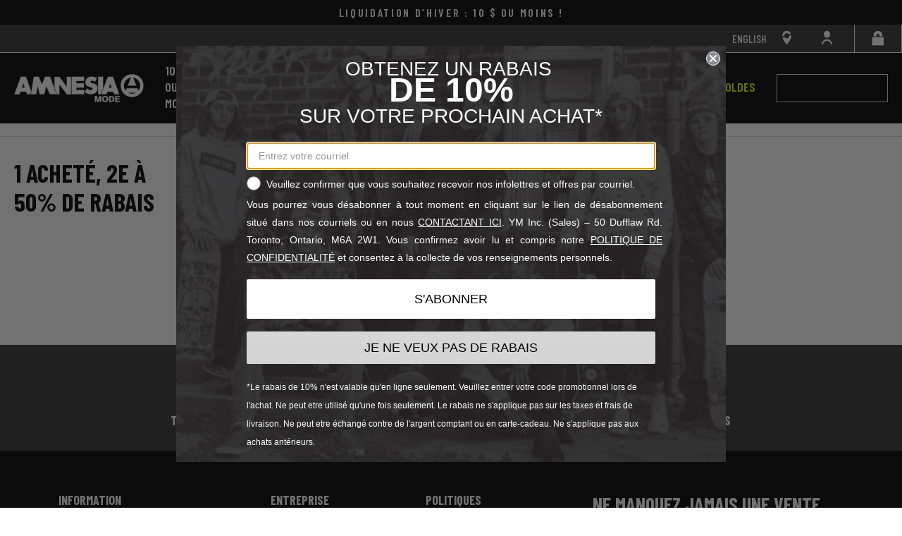

--- FILE ---
content_type: text/html; charset=utf-8
request_url: https://amnesiashop.com/collections/achetez-en-un-obtenez-en-un-a-50
body_size: 43877
content:
<!doctype html>
<!--[if IE 9]> <html class="ie9 no-js supports-no-cookies" lang="fr"> <![endif]-->
<!--[if (gt IE 9)|!(IE)]><!--> <html class="no-js supports-no-cookies" lang="fr"> <!--<![endif]-->
<head>
  <style>.async-hide { opacity: 0 !important} </style>
<!-- GOOGLE TAG CODE FOR UP
  <script>(function(a,s,y,n,c,h,i,d,e){s.className+=' '+y;h.start=1*new Date;
  h.end=i=function(){s.className=s.className.replace(RegExp(' ?'+y),'')};
  (a[n]=a[n]||[]).hide=h;setTimeout(function(){i();h.end=null},c);h.timeout=c;
  })(window,document.documentElement,'async-hide','dataLayer',4000,
  {'GTM-WJJ8HH':true});</script>
 -->
  <meta charset="utf-8">
  <meta http-equiv="X-UA-Compatible" content="IE=edge">
  <meta name="viewport" content="width=device-width,initial-scale=1">
  <meta name="theme-color" content="">
  <link rel="canonical" href="https://amnesiashop.com/collections/achetez-en-un-obtenez-en-un-a-50">
  <link href="https://fonts.googleapis.com/css?family=Barlow+Condensed:400,500,600,700,800&display=swap|Lato&display=swap" rel="stylesheet">
  <link rel="stylesheet" href="https://fonts.googleapis.com/icon?family=Material+Icons">
  <link rel="stylesheet" href="https://maxcdn.bootstrapcdn.com/font-awesome/4.7.0/css/font-awesome.min.css">

  
  
    <link rel="shortcut icon" href="//amnesiashop.com/cdn/shop/files/AMN_FAVICON-LOGO_32x32.jpg?v=1613771604" type="image/png">
  

  <title>
  1 Acheté = 1 à 50% | Amnesia
</title>



<link rel="canonical" href="https://amnesiashop.com/collections/achetez-en-un-obtenez-en-un-a-50">

  
<meta property="og:site_name" content="Amnesia">
<meta property="og:url" content="https://amnesiashop.com/collections/achetez-en-un-obtenez-en-un-a-50">
<meta property="og:title" content="
  1 Acheté = 1 à 50% | Amnesia
">
<meta property="og:type" content="website">
<meta property="og:description" content="Magasinez Skateboards, Trottinettes, Hauts à Capuchon, Joggers, T-Shirts, et bien plus!  Amnesiashop.com">


<meta name="twitter:site" content="@amnesiashop">
<meta name="twitter:card" content="summary_large_image">
<meta name="twitter:title" content="
  1 Acheté = 1 à 50% | Amnesia
">
<meta name="twitter:description" content="Magasinez Skateboards, Trottinettes, Hauts à Capuchon, Joggers, T-Shirts, et bien plus!  Amnesiashop.com">


  <link href="//amnesiashop.com/cdn/shop/t/768/assets/theme.scss.css?v=79075271372668850331768233992" rel="stylesheet" type="text/css" media="all" />

  <script>
  document.documentElement.className = document.documentElement.className.replace('no-js', 'js');

  window.theme = {
    strings: {
      addToCart: "Ajouter au panier",
      soldOut: "Vendu",
      outOfStock: "RUPTURE DE STOCK - AVISEZ-MOI",
      unavailable: "Indisponible",
      preOrder: "Pré-Commandez Maintenant",
      incart: "Tout ajouté",
      adding: "En ajout",
      addingFail: "Une erreur s\u0026#39;est produite",
      added: "Ajouté!",
      now: "",
      product: {
        quickshop: "Ajout Rapide",
        atc: "Ajoutez une taille à votre sac",
        on_sale_from: "En solde à partir de {{ price }}",
        from: "De {{ price }}",
        sold_out: "Vendu"
      },
      quickview: {
        atc: "Ajoutez une taille à votre sac",
        label: "Ajout Rapide",
        preOrder: "Pré-Commandez Maintenant",
      },
      filters: {
        selected: "Filtres sélectionnés",
        clear_all: "Tout effaçer",
        sort: "Trier"
      },
      pagination: {
        page:  "Page",
        of: "de",
        previous: "\u0026lt;",
        next: "\u0026gt;",
        view_all: "Voir Tout",
        paginate: "Paginer"
      },
      account: {
        account_already_exists: "FLASH INFO: Notre nouveau Site internet est là et il est encore mieux 💥 Merci pour votre fidélité! Nous venons juste de le lancer et vous aurez besoin de réinitialiser votre mot de passe une fois seulement, avec le courriel que nous venons d\u0026#39;envoyer. Merci!"
      },
      search: {
        no_results: "Votre recherche de \"{{ terms }}\" n'a donné aucun résultat."
      },
      store_locator: {
        title: "Trouver un magasin",
        find_a_store: "Rechercher à proximité:",
        postal_zip_code: "Ville\/Code Postal",
        distance: "Distance",
        results: "Résultats",
        search: "Chercher",
        range_notice: "Range notice",
        get_directions: "Translation missing: en.store_locator.get_directions",
        return_to_results: "\u0026lt;\u0026lt; Retour aux résultats",
        pick_up: "Ramasser ici",
        directions: "Obtenir des directions",
        store_hours: "Heures d\u0026#39;ouverture",
        temporarily_closed: "Fermée Temporairement"
      },
      checkout: {
        twenty_four_shipping_notice: "Service du lundi au samedi. Les commandes qui ont été placées le samedi seront livrées lundi avant 21h00. Nous livrons aux adresses résidentielles uniquement. Aucune livraison aux boîtes postales. Merci de bien vouloir préciser votre code d’entrée en complement d’adresse si applicable. ",
        canpar_express_notice: "3 à 7 jours ouvrables",
        canpar_ground_notice: "2 à 4 jours ouvrables",
        canpar_store_notice: "3 à 5 jours ouvrables",
        canpar_free_notice: "3 à 7 jours ouvrables",
        canada_post_usa_notice: "Translation missing: en.fr_checkout.canada_post_usa_notice",
        canada_post_free_shipping_notice: "3 à 7 jours ouvrables",
        canada_post_exp_parcel_notice: "3 à 7 jours ouvrables",
        canada_post_xpresspost_notice: "2 à 4 jours ouvrables",
        canada_post_priority_notice: "1 à 3 jours ouvrables"
      }
    },
    template: {
      name: "collection",
      suffix: "listing"
    },
    cart_lang: null,
    language: "fr",
    locale: "fr-CA",
    brand: "amnesia",
    moneyFormat: "${{amount}}",
    freeShippingThreshold: 10000,
    shippingRate: 999,
    placeholder: "//amnesiashop.com/cdn/shopifycloud/storefront/assets/no-image-2048-a2addb12.gif",
    badges: {
      sale: "\/\/amnesiashop.com\/cdn\/shop\/t\/768\/assets\/badge_sale-fr.png?v=134727021768103766321768233886",
      trending: "\/\/amnesiashop.com\/cdn\/shop\/t\/768\/assets\/badge_trending-fr.png?v=22689248653880483631768233886",
      cart: "\/\/amnesiashop.com\/cdn\/shop\/t\/768\/assets\/badge_in-cart.png?v=52458457360735895191768233886",
      musthaves: "\/\/amnesiashop.com\/cdn\/shop\/t\/768\/assets\/badge_musthaves-fr.png?v=53730490668997308751768233886",
      plus: "\/\/amnesiashop.com\/cdn\/shop\/t\/768\/assets\/badge_fit-plus-size.png?v=153323578423095552541768233886",
      kids: "\/\/amnesiashop.com\/cdn\/shop\/t\/768\/assets\/badge_kids.png?v=120828985716368543391768233886",
      preorder: "\/\/amnesiashop.com\/cdn\/shop\/t\/768\/assets\/badge_preorderfr.png?v=49467"
    },
    current_object:
        {
          handle: "achetez-en-un-obtenez-en-un-a-50",
          id: 155506212928,
          sort_order: "created-descending",
          products_count: 0,
          url: "\/collections\/achetez-en-un-obtenez-en-un-a-50",
          product_per_page: 48
        },
    sorting: ["0","00","1","1-4","2","2-3","2-4","3","3-4","3 1\/2","4","4-5","4-6","5","5-6","5-7","5.5","6","6-7","6-8","6.5","7","7-8","7.5","8","8-9","8-10","8.5","9","9\/10","9-10","9-13","9.5","10","10-11","10-12","11","11\/12","11-12","11.5","12","12-13","12-14","13","13\/14","13-14","14","15","16","28","30","32","34","36","38","2830","2832","3030","3032","3232","3234","3432","3434","3632","3634","3834","XS","XS\/S","XP (5\/6)","P (7\/8)","S (7\/8)","S\/P","S\/M","M","M (10\/12)","M\/L","L\/G","G (14)","G (14\/16)","L\/XL","XL","XG (16)","XXL","O\/S","Une Taille","0-3 mois","0-6 MTH","3-6 mois","6-12 mois","12-18 mois","12-24 mois","18-24 mois","2A","3A","34B","34C","36B","36C","38B","38C"],
    shop: {
      permanent_domain: "amnesianew.myshopify.com",
      locale: "fr-CA",
      currency: "CAD"
    },
    cart_json: {"note":null,"attributes":{},"original_total_price":0,"total_price":0,"total_discount":0,"total_weight":0.0,"item_count":0,"items":[],"requires_shipping":false,"currency":"CAD","items_subtotal_price":0,"cart_level_discount_applications":[],"checkout_charge_amount":0},
    
    
stockNotifications: false,
    filter_map_results: false
  };

  window.counter = 0;

  window.getNextCounter = function() {
    return counter++;
  }

  window.$ = window.$ || function (f) {
    window.__jqReady = window.__jqReady || [];
    window.__jqReady.push(f);
  }
</script>


  
  <script>
    
    
    window.CAMPAIGN_MESSAGING = [
{ type: "DiscountItems",
            include: {
              collection_includes: "promo_nos"
            },regular_priced_only: true,
            discount: "PercentageDiscount(0)", message: "NOUVEAU PRIX BAS !",
            display_messaging: true,
            calculate_price: true,
            stack: false,
            type: "NOS Keychain",
            colors: {
              background: "#ffffff",
              text: "#ff0000"
            },
          },
{ type: "DiscountItems",
            include: {
              collection_includes: "promo_20-off"
            },regular_priced_only: true,
            discount: "PercentageDiscount(20)", message: "20 % DE RABAIS !",
            display_messaging: true,
            calculate_price: true,
            stack: false,
            type: "20% OFF",
            colors: {
              background: "#ffffff",
              text: "#ff0000"
            },
          },
{ type: "DiscountItems",
            include: {
              collection_includes: "promo_50-off"
            },regular_priced_only: true,
            discount: "PercentageDiscount(50)", message: "50 % DE RABAIS !",
            display_messaging: true,
            calculate_price: true,
            stack: false,
            type: "50% OFF",
            colors: {
              background: "#ffffff",
              text: "#ff0000"
            },
          },
{ type: "DiscountItems",
            include: {
              collection_includes: "promo_50-off-temp"
            },regular_priced_only: true,
            discount: "PercentageDiscount(50)", message: "50 % DE RABAIS !",
            display_messaging: true,
            calculate_price: true,
            stack: false,
            type: "50% OFF SKATE",
            colors: {
              background: "#ffffff",
              text: "#ff0000"
            },
          },
{ type: "DiscountItems",
            include: {
              collection_includes: "promo_temp-20"
            },regular_priced_only: true,
            discount: "PercentageDiscount(20)", message: "20 % DE RABAIS !",
            display_messaging: true,
            calculate_price: true,
            stack: false,
            type: "20% Off Scoots",
            colors: {
              background: "#ffffff",
              text: "#ff0000"
            },
          },
{ type: "DiscountItems",
            include: {
              collection_includes: "promo_mm-20-off"
            },regular_priced_only: true,
            discount: "PercentageDiscount(20)", message: "20 % DE RABAIS !",
            display_messaging: true,
            calculate_price: true,
            stack: false,
            type: "MM 20 PJS",
            colors: {
              background: "#ffffff",
              text: "#ff0000"
            },
          },
{ type: "DiscountItems",
            include: {
              collection_includes: "promo_mm-50-off"
            },regular_priced_only: true,
            discount: "PercentageDiscount(50)", message: "50 % DE RABAIS !",
            display_messaging: true,
            calculate_price: true,
            stack: false,
            type: "MM 50 PJS",
            colors: {
              background: "#ffffff",
              text: "#ff0000"
            },
          },
{ type: "DiscountItems",
            include: {
              collection_includes: "promo_80-off"
            },regular_priced_only: true,
            discount: "PercentageDiscount(80)", message: "LIQUIDATION - 80% DE RABAIS !",
            display_messaging: true,
            calculate_price: true,
            stack: false,
            type: "80% OFF",
            colors: {
              background: "#ffffff",
              text: "#ff0000"
            },
          },
{ type: "DiscountItems",
            include: {
              collection_includes: "promo_spring-5"
            },regular_priced_only: true,
            discount: "PriceDiscount(4.99)", message: "MAINTENANT À 4,99 $",
            display_messaging: true,
            calculate_price: true,
            stack: false,
            type: "SPRING $5",
            colors: {
              background: "#ffffff",
              text: "#ff0000"
            },
          },
{ type: "DiscountItems",
            include: {
              collection_includes: "promo_spring-10"
            },regular_priced_only: true,
            discount: "PriceDiscount(9.99)", message: "MAINTENANT À 9,99 $",
            display_messaging: true,
            calculate_price: true,
            stack: false,
            type: "SPRING $10",
            colors: {
              background: "#ffffff",
              text: "#ff0000"
            },
          },
{ type: "DiscountItems",
            include: {
              collection_includes: "promo_spring-12-50"
            },regular_priced_only: true,
            discount: "PriceDiscount(12.49)", message: "MAINTENANT À 12,49 $",
            display_messaging: true,
            calculate_price: true,
            stack: false,
            type: "SPRING $12.50",
            colors: {
              background: "#ffffff",
              text: "#ff0000"
            },
          },
{ type: "DiscountItems",
            include: {
              collection_includes: "promo_spring-15"
            },regular_priced_only: true,
            discount: "PriceDiscount(14.99)", message: "MAINTENANT À 14,99 $",
            display_messaging: true,
            calculate_price: true,
            stack: false,
            type: "SPRING $15",
            colors: {
              background: "#ffffff",
              text: "#ff0000"
            },
          },
{ type: "DiscountItems",
            include: {
              collection_includes: "promo_spring-20"
            },regular_priced_only: true,
            discount: "PriceDiscount(19.99)", message: "MAINTENANT À 19,99 $",
            display_messaging: true,
            calculate_price: true,
            stack: false,
            type: "SPRING $20",
            colors: {
              background: "#ffffff",
              text: "#ff0000"
            },
          },
{ type: "DiscountItems",
            include: {
              collection_includes: "promo_markdown_5"
            },regular_priced_only: true,
            discount: "PriceDiscount(4.99)", message: "MAINTENANT À 4,99 $",
            display_messaging: true,
            calculate_price: true,
            stack: false,
            type: "MARKDOWN $5",
            colors: {
              background: "#ffffff",
              text: "#ff0000"
            },
          },
{ type: "DiscountItems",
            include: {
              collection_includes: "promo_markdown_8"
            },regular_priced_only: true,
            discount: "PriceDiscount(7.99)", message: "MAINTENANT À 7,99 $",
            display_messaging: true,
            calculate_price: true,
            stack: false,
            type: "MARKDOWN $8",
            colors: {
              background: "#ffffff",
              text: "#ff0000"
            },
          },
{ type: "DiscountItems",
            include: {
              collection_includes: "promo_markdown_10"
            },regular_priced_only: true,
            discount: "PriceDiscount(9.99)", message: "MAINTENANT À 9,99 $",
            display_messaging: true,
            calculate_price: true,
            stack: false,
            type: "MARKDOWN $10",
            colors: {
              background: "#ffffff",
              text: "#ff0000"
            },
          },
{ type: "DiscountItems",
            include: {
              collection_includes: "promo_markdown_15"
            },regular_priced_only: true,
            discount: "PriceDiscount(14.99)", message: "MAINTENANT À 14,99 $",
            display_messaging: true,
            calculate_price: true,
            stack: false,
            type: "MARKDOWN $15",
            colors: {
              background: "#ffffff",
              text: "#ff0000"
            },
          },
{ type: "DiscountItems",
            include: {
              collection_includes: "promo_markdown_20"
            },regular_priced_only: true,
            discount: "PriceDiscount(19.99)", message: "MAINTENANT À 19,99 $",
            display_messaging: true,
            calculate_price: true,
            stack: false,
            type: "MARKDOWN $20",
            colors: {
              background: "#ffffff",
              text: "#ff0000"
            },
          },
{ type: "DiscountItems",
            include: {
              collection_includes: "promo_markdown_25"
            },regular_priced_only: true,
            discount: "PriceDiscount(24.99)", message: "MAINTENANT À 24,99 $",
            display_messaging: true,
            calculate_price: true,
            stack: false,
            type: "MARKDOWN $25",
            colors: {
              background: "#ffffff",
              text: "#ff0000"
            },
          },
{ type: "DiscountItems",
            include: {
              collection_includes: "promo_markdown-35"
            },regular_priced_only: true,
            discount: "PriceDiscount(34.99)", message: "MAINTENANT À 34,99 $",
            display_messaging: true,
            calculate_price: true,
            stack: false,
            type: "MARKDOWN $35",
            colors: {
              background: "#ffffff",
              text: "#ff0000"
            },
          },]


;
  </script>

  <script src="https://ajax.googleapis.com/ajax/libs/jquery/2.2.4/jquery.min.js"></script>
  <script>
/*

PromoCart Script Javascript Implementation Flow

Basic example - Land on cart page:
  - PromoCart is built in Liquid, set as document._shopify_cart.cart
  - Output cart is created as a clone of that.
  - Campaigns run on output cart
    - Price changes are applied as objects in the "new_discount" on each line item.
    - Split operations are applied
*/

var _DEFAULT_LINE_ITEM_PROPERTIES = {
  _discounts: "null",
  _discounted_price: "null"
};
var _DEFAULT_MAX_QUANTITY = 10;
// ECMAScript Polyfills for IE
if (!String.prototype.startsWith) {
  String.prototype.startsWith = function (searchString, position) {
    position = position || 0;
    return this.substr(position, searchString.length) === searchString;
  };
}
if (!String.prototype.endsWith) {
  String.prototype.endsWith = function (searchString, position) {
    var subjectString = this.toString();
    if (typeof position !== 'number' || !isFinite(position) || Math.floor(position) !== position || position > subjectString.length) {
      position = subjectString.length;
    }
    position -= searchString.length;
    var lastIndex = subjectString.lastIndexOf(searchString, position);
    return lastIndex !== -1 && lastIndex === position;
  };
}
if (!String.prototype.includes) {
  String.prototype.includes = function (search, start) {
    'use strict';
    if (typeof start !== 'number') {
      start = 0;
    }

    if (start + search.length > this.length) {
      return false;
    } else {
      return this.indexOf(search, start) !== -1;
    }
  };
}
if (!Array.prototype.includes) {
  Object.defineProperty(Array.prototype, 'includes', {
    value: function (searchElement, fromIndex) {
      if (this == null) {
        throw new TypeError('"this" is null or not defined');
      }

      var o = Object(this);
      var len = o.length >>> 0;
      if (len === 0) {
        return false;
      }
      var n = fromIndex | 0;
      var k = Math.max(n >= 0 ? n : len - Math.abs(n), 0);
      while (k < len) {
        if (o[k] === searchElement) {
          return true;
        }
        k++;
      }
      return false;
    }
  });
}
if (!Array.prototype.find) {
  Object.defineProperty(Array.prototype, 'find', {
    value: function (predicate) {
      if (this == null) {
        throw new TypeError('"this" is null or not defined');
      }
      var o = Object(this);
      var len = o.length >>> 0;
      if (typeof predicate !== 'function') {
        throw new TypeError('predicate must be a function');
      }
      var thisArg = arguments[1];
      var k = 0;
      while (k < len) {
        var kValue = o[k];
        if (predicate.call(thisArg, kValue, k, o)) {
          return kValue;
        }
        k++;
      }
      return undefined;
    }
  });
}
if (!Array.prototype.max) {
  Object.defineProperty(Array.prototype, 'max', {
    value: function () {
      return Math.max.apply(null, this);
    }
  });
}
if (!Array.prototype.min) {
  Object.defineProperty(Array.prototype, 'min', {
    value: function () {
      return Math.min.apply(null, this);
    }
  });
}

function _handleize() {
  // UTF to ASCII map. Removes accents.
  var defaultDiacriticsRemovalap = [
    {'base':'A', 'letters':'\u0041\u24B6\uFF21\u00C0\u00C1\u00C2\u1EA6\u1EA4\u1EAA\u1EA8\u00C3\u0100\u0102\u1EB0\u1EAE\u1EB4\u1EB2\u0226\u01E0\u00C4\u01DE\u1EA2\u00C5\u01FA\u01CD\u0200\u0202\u1EA0\u1EAC\u1EB6\u1E00\u0104\u023A\u2C6F'},
    {'base':'AA','letters':'\uA732'},
    {'base':'AE','letters':'\u00C6\u01FC\u01E2'},
    {'base':'AO','letters':'\uA734'},
    {'base':'AU','letters':'\uA736'},
    {'base':'AV','letters':'\uA738\uA73A'},
    {'base':'AY','letters':'\uA73C'},
    {'base':'B', 'letters':'\u0042\u24B7\uFF22\u1E02\u1E04\u1E06\u0243\u0182\u0181'},
    {'base':'C', 'letters':'\u0043\u24B8\uFF23\u0106\u0108\u010A\u010C\u00C7\u1E08\u0187\u023B\uA73E'},
    {'base':'D', 'letters':'\u0044\u24B9\uFF24\u1E0A\u010E\u1E0C\u1E10\u1E12\u1E0E\u0110\u018B\u018A\u0189\uA779'},
    {'base':'DZ','letters':'\u01F1\u01C4'},
    {'base':'Dz','letters':'\u01F2\u01C5'},
    {'base':'E', 'letters':'\u0045\u24BA\uFF25\u00C8\u00C9\u00CA\u1EC0\u1EBE\u1EC4\u1EC2\u1EBC\u0112\u1E14\u1E16\u0114\u0116\u00CB\u1EBA\u011A\u0204\u0206\u1EB8\u1EC6\u0228\u1E1C\u0118\u1E18\u1E1A\u0190\u018E'},
    {'base':'F', 'letters':'\u0046\u24BB\uFF26\u1E1E\u0191\uA77B'},
    {'base':'G', 'letters':'\u0047\u24BC\uFF27\u01F4\u011C\u1E20\u011E\u0120\u01E6\u0122\u01E4\u0193\uA7A0\uA77D\uA77E'},
    {'base':'H', 'letters':'\u0048\u24BD\uFF28\u0124\u1E22\u1E26\u021E\u1E24\u1E28\u1E2A\u0126\u2C67\u2C75\uA78D'},
    {'base':'I', 'letters':'\u0049\u24BE\uFF29\u00CC\u00CD\u00CE\u0128\u012A\u012C\u0130\u00CF\u1E2E\u1EC8\u01CF\u0208\u020A\u1ECA\u012E\u1E2C\u0197'},
    {'base':'J', 'letters':'\u004A\u24BF\uFF2A\u0134\u0248'},
    {'base':'K', 'letters':'\u004B\u24C0\uFF2B\u1E30\u01E8\u1E32\u0136\u1E34\u0198\u2C69\uA740\uA742\uA744\uA7A2'},
    {'base':'L', 'letters':'\u004C\u24C1\uFF2C\u013F\u0139\u013D\u1E36\u1E38\u013B\u1E3C\u1E3A\u0141\u023D\u2C62\u2C60\uA748\uA746\uA780'},
    {'base':'LJ','letters':'\u01C7'},
    {'base':'Lj','letters':'\u01C8'},
    {'base':'M', 'letters':'\u004D\u24C2\uFF2D\u1E3E\u1E40\u1E42\u2C6E\u019C'},
    {'base':'N', 'letters':'\u004E\u24C3\uFF2E\u01F8\u0143\u00D1\u1E44\u0147\u1E46\u0145\u1E4A\u1E48\u0220\u019D\uA790\uA7A4'},
    {'base':'NJ','letters':'\u01CA'},
    {'base':'Nj','letters':'\u01CB'},
    {'base':'O', 'letters':'\u004F\u24C4\uFF2F\u00D2\u00D3\u00D4\u1ED2\u1ED0\u1ED6\u1ED4\u00D5\u1E4C\u022C\u1E4E\u014C\u1E50\u1E52\u014E\u022E\u0230\u00D6\u022A\u1ECE\u0150\u01D1\u020C\u020E\u01A0\u1EDC\u1EDA\u1EE0\u1EDE\u1EE2\u1ECC\u1ED8\u01EA\u01EC\u00D8\u01FE\u0186\u019F\uA74A\uA74C'},
    {'base':'OI','letters':'\u01A2'},
    {'base':'OO','letters':'\uA74E'},
    {'base':'OU','letters':'\u0222'},
    {'base':'OE','letters':'\u008C\u0152'},
    {'base':'oe','letters':'\u009C\u0153'},
    {'base':'P', 'letters':'\u0050\u24C5\uFF30\u1E54\u1E56\u01A4\u2C63\uA750\uA752\uA754'},
    {'base':'Q', 'letters':'\u0051\u24C6\uFF31\uA756\uA758\u024A'},
    {'base':'R', 'letters':'\u0052\u24C7\uFF32\u0154\u1E58\u0158\u0210\u0212\u1E5A\u1E5C\u0156\u1E5E\u024C\u2C64\uA75A\uA7A6\uA782'},
    {'base':'S', 'letters':'\u0053\u24C8\uFF33\u1E9E\u015A\u1E64\u015C\u1E60\u0160\u1E66\u1E62\u1E68\u0218\u015E\u2C7E\uA7A8\uA784'},
    {'base':'T', 'letters':'\u0054\u24C9\uFF34\u1E6A\u0164\u1E6C\u021A\u0162\u1E70\u1E6E\u0166\u01AC\u01AE\u023E\uA786'},
    {'base':'TZ','letters':'\uA728'},
    {'base':'U', 'letters':'\u0055\u24CA\uFF35\u00D9\u00DA\u00DB\u0168\u1E78\u016A\u1E7A\u016C\u00DC\u01DB\u01D7\u01D5\u01D9\u1EE6\u016E\u0170\u01D3\u0214\u0216\u01AF\u1EEA\u1EE8\u1EEE\u1EEC\u1EF0\u1EE4\u1E72\u0172\u1E76\u1E74\u0244'},
    {'base':'V', 'letters':'\u0056\u24CB\uFF36\u1E7C\u1E7E\u01B2\uA75E\u0245'},
    {'base':'VY','letters':'\uA760'},
    {'base':'W', 'letters':'\u0057\u24CC\uFF37\u1E80\u1E82\u0174\u1E86\u1E84\u1E88\u2C72'},
    {'base':'X', 'letters':'\u0058\u24CD\uFF38\u1E8A\u1E8C'},
    {'base':'Y', 'letters':'\u0059\u24CE\uFF39\u1EF2\u00DD\u0176\u1EF8\u0232\u1E8E\u0178\u1EF6\u1EF4\u01B3\u024E\u1EFE'},
    {'base':'Z', 'letters':'\u005A\u24CF\uFF3A\u0179\u1E90\u017B\u017D\u1E92\u1E94\u01B5\u0224\u2C7F\u2C6B\uA762'},
    {'base':'a', 'letters':'\u0061\u24D0\uFF41\u1E9A\u00E0\u00E1\u00E2\u1EA7\u1EA5\u1EAB\u1EA9\u00E3\u0101\u0103\u1EB1\u1EAF\u1EB5\u1EB3\u0227\u01E1\u00E4\u01DF\u1EA3\u00E5\u01FB\u01CE\u0201\u0203\u1EA1\u1EAD\u1EB7\u1E01\u0105\u2C65\u0250'},
    {'base':'aa','letters':'\uA733'},
    {'base':'ae','letters':'\u00E6\u01FD\u01E3'},
    {'base':'ao','letters':'\uA735'},
    {'base':'au','letters':'\uA737'},
    {'base':'av','letters':'\uA739\uA73B'},
    {'base':'ay','letters':'\uA73D'},
    {'base':'b', 'letters':'\u0062\u24D1\uFF42\u1E03\u1E05\u1E07\u0180\u0183\u0253'},
    {'base':'c', 'letters':'\u0063\u24D2\uFF43\u0107\u0109\u010B\u010D\u00E7\u1E09\u0188\u023C\uA73F\u2184'},
    {'base':'d', 'letters':'\u0064\u24D3\uFF44\u1E0B\u010F\u1E0D\u1E11\u1E13\u1E0F\u0111\u018C\u0256\u0257\uA77A'},
    {'base':'dz','letters':'\u01F3\u01C6'},
    {'base':'e', 'letters':'\u0065\u24D4\uFF45\u00E8\u00E9\u00EA\u1EC1\u1EBF\u1EC5\u1EC3\u1EBD\u0113\u1E15\u1E17\u0115\u0117\u00EB\u1EBB\u011B\u0205\u0207\u1EB9\u1EC7\u0229\u1E1D\u0119\u1E19\u1E1B\u0247\u025B\u01DD'},
    {'base':'f', 'letters':'\u0066\u24D5\uFF46\u1E1F\u0192\uA77C'},
    {'base':'g', 'letters':'\u0067\u24D6\uFF47\u01F5\u011D\u1E21\u011F\u0121\u01E7\u0123\u01E5\u0260\uA7A1\u1D79\uA77F'},
    {'base':'h', 'letters':'\u0068\u24D7\uFF48\u0125\u1E23\u1E27\u021F\u1E25\u1E29\u1E2B\u1E96\u0127\u2C68\u2C76\u0265'},
    {'base':'hv','letters':'\u0195'},
    {'base':'i', 'letters':'\u0069\u24D8\uFF49\u00EC\u00ED\u00EE\u0129\u012B\u012D\u00EF\u1E2F\u1EC9\u01D0\u0209\u020B\u1ECB\u012F\u1E2D\u0268\u0131'},
    {'base':'j', 'letters':'\u006A\u24D9\uFF4A\u0135\u01F0\u0249'},
    {'base':'k', 'letters':'\u006B\u24DA\uFF4B\u1E31\u01E9\u1E33\u0137\u1E35\u0199\u2C6A\uA741\uA743\uA745\uA7A3'},
    {'base':'l', 'letters':'\u006C\u24DB\uFF4C\u0140\u013A\u013E\u1E37\u1E39\u013C\u1E3D\u1E3B\u017F\u0142\u019A\u026B\u2C61\uA749\uA781\uA747'},
    {'base':'lj','letters':'\u01C9'},
    {'base':'m', 'letters':'\u006D\u24DC\uFF4D\u1E3F\u1E41\u1E43\u0271\u026F'},
    {'base':'n', 'letters':'\u006E\u24DD\uFF4E\u01F9\u0144\u00F1\u1E45\u0148\u1E47\u0146\u1E4B\u1E49\u019E\u0272\u0149\uA791\uA7A5'},
    {'base':'nj','letters':'\u01CC'},
    {'base':'o', 'letters':'\u006F\u24DE\uFF4F\u00F2\u00F3\u00F4\u1ED3\u1ED1\u1ED7\u1ED5\u00F5\u1E4D\u022D\u1E4F\u014D\u1E51\u1E53\u014F\u022F\u0231\u00F6\u022B\u1ECF\u0151\u01D2\u020D\u020F\u01A1\u1EDD\u1EDB\u1EE1\u1EDF\u1EE3\u1ECD\u1ED9\u01EB\u01ED\u00F8\u01FF\u0254\uA74B\uA74D\u0275'},
    {'base':'oi','letters':'\u01A3'},
    {'base':'ou','letters':'\u0223'},
    {'base':'oo','letters':'\uA74F'},
    {'base':'p','letters':'\u0070\u24DF\uFF50\u1E55\u1E57\u01A5\u1D7D\uA751\uA753\uA755'},
    {'base':'q','letters':'\u0071\u24E0\uFF51\u024B\uA757\uA759'},
    {'base':'r','letters':'\u0072\u24E1\uFF52\u0155\u1E59\u0159\u0211\u0213\u1E5B\u1E5D\u0157\u1E5F\u024D\u027D\uA75B\uA7A7\uA783'},
    {'base':'s','letters':'\u0073\u24E2\uFF53\u00DF\u015B\u1E65\u015D\u1E61\u0161\u1E67\u1E63\u1E69\u0219\u015F\u023F\uA7A9\uA785\u1E9B'},
    {'base':'t','letters':'\u0074\u24E3\uFF54\u1E6B\u1E97\u0165\u1E6D\u021B\u0163\u1E71\u1E6F\u0167\u01AD\u0288\u2C66\uA787'},
    {'base':'tz','letters':'\uA729'},
    {'base':'u','letters': '\u0075\u24E4\uFF55\u00F9\u00FA\u00FB\u0169\u1E79\u016B\u1E7B\u016D\u00FC\u01DC\u01D8\u01D6\u01DA\u1EE7\u016F\u0171\u01D4\u0215\u0217\u01B0\u1EEB\u1EE9\u1EEF\u1EED\u1EF1\u1EE5\u1E73\u0173\u1E77\u1E75\u0289'},
    {'base':'v','letters':'\u0076\u24E5\uFF56\u1E7D\u1E7F\u028B\uA75F\u028C'},
    {'base':'vy','letters':'\uA761'},
    {'base':'w','letters':'\u0077\u24E6\uFF57\u1E81\u1E83\u0175\u1E87\u1E85\u1E98\u1E89\u2C73'},
    {'base':'x','letters':'\u0078\u24E7\uFF58\u1E8B\u1E8D'},
    {'base':'y','letters':'\u0079\u24E8\uFF59\u1EF3\u00FD\u0177\u1EF9\u0233\u1E8F\u00FF\u1EF7\u1E99\u1EF5\u01B4\u024F\u1EFF'},
    {'base':'z','letters':'\u007A\u24E9\uFF5A\u017A\u1E91\u017C\u017E\u1E93\u1E95\u01B6\u0225\u0240\u2C6C\uA763'}
  ];

  // Generate the diacritics map to replace accented characters.
  var diacriticsMap = {};
  for (var i = 0; i < defaultDiacriticsRemovalap.length; i++) {
    var letters = defaultDiacriticsRemovalap[i].letters.split("");

    for (var j=0; j < letters.length ; j++) {
      diacriticsMap[letters[j]] = defaultDiacriticsRemovalap[i].base;
    }
  }

  /**
   * Replaces accented characters with their non-accented counterparts.<br>
   * Based on {@link https://github.com/nicbou/stringops stringops} by Nicolas Bouliane.
   *
   * @param {boolean} [remove=false] - Whether to remove unicode characters that are not mapped to a non-accented characters.
   *   This includes all non-ascii characters.
   * @param {string} [replacement=Empty string] - The replacement character(s) to use for invalid characters.
   * @returns {string} String without accents.
   * @memberof Utilities
   * @example
   * // returns 'My accented string$.'
   * 'My áccentéd string$.'.noAccents();
   */
  String.prototype.noAccents = function(remove, replacement) {
    // x00-x7E is the ASCII character range
    var withoutAccents = this.replace(/[^\u0000-\u007E]/g, function(ch) {
      return diacriticsMap[ch] || ch;
    });

    replacement = replacement || '';

    if (remove) {
      withoutAccents = withoutAccents.replace(/[^\u0000-\u007E]/g, replacement);
    }

    return withoutAccents;
  };

  /**
   * Returns a "handleized" version of a string suitable for URLs and file names.<br>
   * Based on {@link https://github.com/nicbou/stringops stringops} by Nicolas Bouliane.
   *
   * @param {string} [seperator=-] - The character to use as a separator.
   * @param {string} [replacement=Empty string] - The replacement character(s) to use for invalid characters.
   * @returns {string} The handleized string.
   * @memberof Utilities
   * @example
   * var myString = 'My áccentéd string$.';
   *
   * // returns 'my-accented-string'
   * myString.handleize();
   *
   * // returns 'my_accented_string##'
   * myString.handleize('_', '#');
   */
  String.prototype.handleize = function(separator, replacement) {
    var slug;
    separator = separator || '-';
    replacement = replacement || '';
    slug = this.noAccents(true, replacement).trim().replace(/[^a-z0-9\s-]/ig, replacement).replace(/\s/ig, separator);

    return slug.toLowerCase();
  };
}

_handleize();

// Helper Methods
var _default_key_options = {
  tags: {
    includes: true,
  }
}
function generate_uuid() {
  return 'xxxxxxxx-xxxx-4xxx-yxxx-xxxxxxxxxxxx'.replace(/[xy]/g, function (c) {
    var r = Math.random() * 16 | 0, v = c == 'x' ? r : (r & 0x3 | 0x8);
    return v.toString(16);
  });
}
function is_regular_priced(item, regular_priced_only) {
  if (!regular_priced_only) return true
  return item.variant.compare_at_price == null || item.variant.compare_at_price <= item.variant.price
}
function value_matches_field(value, field, attributes) {
  var result = true;
  try {
    if (Array.isArray(field)) {
      if (attributes.match) {
        var found = field.find(function (item, index) {
          return item.match(value);
        });
        if (attributes.includes) {
          result &= found
        }
        else if (attributes.excludes) {
          result &= !found
        }
        else {
          result &= found
        }
      }
      else if (attributes.includes) {
        result &= field.indexOf(value) >= 0
      }
      else if (attributes.excludes) {
        result &= field.indexOf(value) == -1
      }
    }
    else if (attributes.match) {
      result &= field.match(value);
    }
    else if (attributes.isIncluded) {
      result &= value.includes(field);
    }
    else if (attributes.includes) {
      result &= field.includes(value);
    }
    else if (attributes.excludes) {
      result &= !field.includes(value);
    }
    else {
      result &= field == value;
    }
  }
  catch (err) {
    result = false;
  }
  return result;
}
function is_eligible_line_item(filters, item) {
  if (filters == null || Object.keys(filters).length == 0) return true;

  // Hardcoded gift card exclusion
  if (item.type && item.type.handleize() == 'gift-card') {
    return false;
  }

  var eligible = true;
  Object.keys(filters).forEach(function (key) {
    var value = filters[key];
    var attributes = jQuery.extend(true, {
      match: false,
      includes: false,
      excludes: false,
    }, _default_key_options);
    var split = key.split('_');
    var index = split.indexOf('endsWith');
    if (index > -1) {
      split.splice(index, 1);
      attributes.match = true;
      value = new RegExp("/" + value + "$/");
    }
    index = split.indexOf('startsWith');
    if (index > -1) {
      split.splice(index, 1);
      attributes.match = true;
      value = new RegExp("/^" + value + "/");
    }
    index = split.indexOf('match');
    if (index > -1) {
      split.splice(index, 1);
      attributes.match = true;
    }
    index = split.indexOf('includes');
    if (index > -1) {
      split.splice(index, 1);
      attributes.includes = true;
    }
    index = split.indexOf('excludes');
    if (index > -1) {
      split.splice(index, 1);
      attributes.excludes = true;
    }
    index = split.indexOf('isIncluded');
    if (index > -1) {
      split.splice(index, 1);
      attributes.isIncluded = true;
    }
    var joined_key = split.join('_');
    if (item[joined_key] == null) {
      if (joined_key == 'product' && item.variant) {
        new_filters = {};
        new_filters[joined_key] = value;
        eligible &= is_eligible_line_item(new_filters, item.variant);
      }
      else if (joined_key == 'collection') {
        if (!item.properties || !item.properties._collection_ids) {
          eligible = false
        }
        else {
          var collections = item.properties._collection_ids.split(',');
          eligible &= value_matches_field(value.toString(), collections, attributes);
        }
      }
    }
    else if (typeof value == 'object') {
      eligible &= is_eligible_line_item(value, item[joined_key]);
    }
    else {
      eligible &= value_matches_field(value, item[joined_key], attributes);
    }
  });
  return eligible;
}
function get_eligible_items(cart, line_items, include, exclude, regular_priced_only, is_stacking_discount) {
  is_stacking_discount = is_stacking_discount === undefined ? false : is_stacking_discount;
  // If a discount code is required, ensure we match it.
  if (include && include.discount_code){
    var matches_code = false;
    if (include.discount_code instanceof RegExp){
      cart.discounts.forEach(function(discount){
        if (discount.code.match(include.discount_code)) matches_code = true;
      }, this);
    }
    else {
      cart.discounts.forEach(function(discount){
        if (discount.code == include.discount_code) matches_code = true;
      }, this);
    }
    // If we don't match it, just return empty array.
    if (!matches_code) return [];
  }
  return line_items.filter(function (li) {
    return (is_stacking_discount || !li.has_line_price_changed) &&
        is_regular_priced(li, regular_priced_only) &&
        is_eligible_line_item(include, li) &&
        (!exclude || Object.keys(exclude).length == 0 || !is_eligible_line_item(exclude, li))
  });
}
// Sort ascending
function sort_by_price(a, b) {
  if (a.variant.price < b.variant.price) {
    return -1;
  }
  else if (a.variant.price > b.variant.price) {
    return 1;
  }
  return 0
}
function are_objects_equal(obj1, obj2) {
  if (!obj2 || Object.keys(obj1).length != Object.keys(obj2).length) {
    return false;
  }
  for (var i = 0; i < Object.keys(obj1).length; ++i) {
    var key = Object.keys(obj1)[i];
    if (typeof obj1[key] == 'object' && typeof obj2[key] == 'object') {
      var sub_objects_equal = are_objects_equal(obj1[key], obj2[key]);
      if (!sub_objects_equal) return false;
    }
    else if (obj1[key] !== obj2[key]) {
      return false;
    }
  }
  return true;
}
function convert_discounts_to_array(discount_prop) {
  var res = discount_prop;

  // potential fix for IE
  if (typeof discount_prop === 'string' && discount_prop.indexOf(';') >= 0) {
    var pieces = discount_prop.split(';');
    return {
      amount: Number(pieces[0]),
      message: pieces[1],
      type: pieces[2],
    };
  }
  if (!Array.isArray(discount_prop)) {
    res = Object.keys(discount_prop).filter(function (key) {
      return key.match(/^\d+$/)
    })
  }
  return res.map(function (key, index) {
    return {
      amount: Number(discount_prop[key].amount),
      message: discount_prop[key].message,
      type: discount_prop[key].type,
    };
  }, this);
}
// Decodes &123; characters safely, without creating XSS vulnerabilities.
function htmlDecode(input) {
  var doc = new DOMParser().parseFromString(input, "text/html");
  return doc.documentElement.textContent;
}
// Helper Classes
var PercentageDiscount = function(discount) {
  this.discount = (100.0 - discount) / 100.0
};
PercentageDiscount.prototype.calculate = function(line_item, cart) {
  return (Math.ceil(line_item.line_price * this.discount * 100) / 100).toFixed(2);
}
var PriceDiscount = function(discount) {
  this.discount = discount;
};
PriceDiscount.prototype.calculate = function(line_item, cart) {
  return (this.discount * line_item.quantity).toFixed(2);
}

var MoneyDiscount = function(discount) {
  this.discount = discount
};
MoneyDiscount.prototype.calculate = function(line_item, cart)  {
  return (line_item.line_price - this.discount * line_item.quantity).toFixed(2);
}

// Apply a proportional discount across multiple line items
var EvenDistributionMoneyDiscount = function(discount) {
  this.amount = discount;
}
EvenDistributionMoneyDiscount.prototype.calculate = function(li, items) {
  if (this.remaining === undefined || this.remaining == 0) {
    this.quantity = items.reduce(function (sum, li) { return sum + li.quantity; }, 0);
    this.remaining = this.amount
  }
  var result = this.amount * (li.quantity / this.quantity);
  this.remaining -= result;
  if (this.remaining < this.amount * (1 / this.quantity)) {
    result += this.remaining;
    this.remaining = 0;
  }
  return (li.line_price - result).toFixed(2);
}

var addon_product_id = "none";
function render_cart_item(item, line_number){
  var rendered = $('<div id="item--' + line_number + '" class="item item--' + item.id + '" data-line="' + line_number + '" data-key="' + item.key + '">');
  if (item.variant.product.id == addon_product_id) {
    $(rendered).addClass('item--promo')
  }
  // Add Image
  var item_image = $('<div class="item__image" />');
  if (item.product_id != addon_product_id){
    $(item_image).append('<a href="' + item.url + '" title="' + item.variant.product.title + '"><img src="' + item.image + '" alt="" /></a>');
  }
  else {
    $(item_image).append('<img src="' + item.image + '" alt="" />')
  }
  $(rendered).append(item_image);
  // Description
  var item_desc = $('<div class="item__description" />');
  var item_title = $('<div class="item-title"/>');
  if (item.product_id != addon_product_id){
    $(item_title).append('<a href="' + item.url + '" title="' + item.variant.product.title + '">' + item.variant.product.title + '</a>');
  }
  else {
    $(item_title).append(item.variant.product.title);
  }
  $(item_desc).append(item_title);
  // Edit
  if (item.variant.title.indexOf('Default Title') == -1){
    var desc_details = $('<div class="item-details">');
    $(desc_details).append('<p>Translation missing: en.fr_cart.edit_item.style: <span class="item-sku">' + item.sku + '</span></p>')
    item.variant.product.options.forEach(function(option, index){
      $(desc_details).append('<p>' + option + ': <span class="item-option">' + item.variant['option' + (index+1)] + '</span></p>');
    });
    $(item_desc).append(desc_details);
    // Edit Link
    $(item_desc).append('<a class="item-edit" href="/products/'+ item.handle +
      '?view=edit" title="Translation missing: en.fr_cart.edit_item.edit ' + item.title +
      '" data-product-handle="'+ item.handle + '" data-edit-variant="' + item.variant_id + '" data-edit-line="' + line_number +
      '" data-edit-quantity="' + item.quantity + '" data-key="' + item.key + '">Translation missing: en.fr_cart.edit_item.edit</a>');
  }
  $(rendered).append(item_desc);
  // Quantity
  var item_quantity = $('<div class="item__quantity" />');
  var quant_wrapper = $('<div class="quantity-wrapper" />');
  if (item.product_id != addon_product_id) {
    $(quant_wrapper).append('<button class="quantity-control quantity-control--decrease" data-title="' + item.product_title + '" data-price="' + item.price + '" data-vendor="' + item.vendor + '" data-type="' + item.product_type + '" data-variant="' + item.variant_title + '">-</button>');
  }
  var readonly = item.product_id == addon_product_id ? ' readonly' : '';
  $(quant_wrapper).append('<input class="quantity cart-item__quantity" type="number" min="0" max="' + item.variant.inventory_quantity + '" value="' + item.quantity + '" data-id="' + item.variant_id + '" name="updates[' + item.key + ']"' + readonly + '/>');

  if (item.product_id != addon_product_id) {
    var disabled = item.quantity >= Math.min(item.variant.inventory_quantity, 10) ? ' disabled' : '';
    $(quant_wrapper).append('<button class="quantity-control quantity-control--increase"  data-title="' + item.product_title + '" data-price="' + item.price + '" data-vendor="' + item.vendor + '" data-type="' + item.product_type + '" data-variant="' + item.variant_title + '" ' + disabled +'>+</button>');
  }
  $(item_quantity).append(quant_wrapper);
  if (item.product_id != addon_product_id){
    var url = '/cart/change?line=' + line_number + '&quantity=0'
    $(item_quantity).append('<div class="item-remove"><a href="' + url + '" data-id="' + item.variant_id + '"><i class="icon_close" aria-hidden="true"></i> Translation missing: en.fr_cart.edit_item.remove</a></div>');
  }
  else {
    $(item_quantity).append('<div class="item__addon-limit"></div>');
  }
  $(rendered).append(item_quantity);
  // Pricing
  var item_pricing = $('<div class="item__pricing"><div class="item__mobile-title">Translation missing: en.fr_cart.edit_item.item_price</div></div>');
  var price_compare = '';
  var price_sale = '';
  var free = 'Translation missing: en.fr_general.free';
  if (item.variant.compare_at_price > 0) {
    price_compare = $('<span class="price--compare">' + theme.toMoney(item.variant.compare_at_price * 100) + '</span>');
    price_sale = $('<span class="price--sale" />');
    if (item.price == 0){
      price_sale.append(free);
    }
    else {
      price_sale.append(theme.toMoney(item.price));
    }
  }
  else if (item.original_price > item.price) {
    price_compare = $('<span class="price--compare">' + theme.toMoney(item.original_price) + '</span>');
    price_sale = $('<span class="price--sale" />');
    if (item.price == 0){
      price_sale.append(free);
    }
    else {
      price_sale.append(theme.toMoney(item.price));
    }

  }
  else {
    if (item.price == 0){
      price_sale = free;
    }
    else {
      price_sale = theme.toMoney(item.price);
    }
  }
  $(item_pricing).append(price_compare);
  $(item_pricing).append(price_sale);
  if (item.product_id == addon_product_id){
    $(item_pricing).append('<p class="item__promo-message"></p>');
  }
  if (item.message){
    $(item_pricing).append('<p class="item__promo-message">' + item.message + '</p>');
  }
  $(rendered).append(item_pricing);
  // Subtotal
  var item_subtotal = $('<div class="item__subtotal"><div class="item__mobile-title">Translation missing: en.fr_cart.edit_item.item_subtotal</div></div>');
  var subtotal_price = $('<span class="item__subtotal-price">');
  if (item.line_price == 0){
    $(subtotal_price).append('Translation missing: en.fr_general.free');
  }
  else {
    $(subtotal_price).append(theme.toMoney(item.line_price.toFixed(2)));
  }
  $(item_subtotal).append(subtotal_price);
  $(rendered).append(item_subtotal);
  return rendered;
}

// Buy X Get Y Z% Off
/* Example:
  // Buy 1
  new Bxgy({
    include: {
      product: {
        product_type: "DENIM",
        vendor: "JACK & JONES",
      }
    },
    regular_priced_only: true,
    discount: new PercentageDiscount(50),
    message: "BOGO 50% OFF JEANS",
  }),

*/
var Bxgy = function(campaign) {
  campaign = campaign || {};
  this.campaign = jQuery.extend(true, {
    buy: 1,
    get: 1,
    regular_priced_only: false,
    discount: new PercentageDiscount(100),
    message: "BOGO FREE",
    type: 'Buy X Get Y Z% Off',
  }, campaign);
}
Bxgy.prototype.run = function(cart) {
  var items = get_eligible_items(cart, cart.line_items, this.campaign.include, this.campaign.exclude, this.campaign.regular_priced_only, this.campaign.stack).sort(sort_by_price);

  var buy = this.campaign.buy;
  var get = this.campaign.get;
  var discounts = 0;

  if (this.campaign.include_x) {
    var x_items = get_eligible_items(cart, cart.line_items, this.campaign.include_x, this.campaign.exclude_x, this.campaign.regular_priced_only, this.campaign.stack).sort(sort_by_price);
    discounts = Math.floor(x_items.reduce(function(sum, li) { return sum + li.quantity; }, 0) / buy) * get;
  } else {
    discounts = Math.floor(items.reduce(function(sum, li) { return sum + li.quantity; }, 0) / (buy + get)) * get;
  }

  if (this.campaign.best_discount) {
    items = items.reverse();
    var count = 0;

    items.forEach(function(li, index) {
      if (discounts == 0) return;

      var total = count + li.quantity;
      var fulls = Math.floor(total / (buy + get));
      count = total % (buy + get);

      // start discounting if enough items have been cycled through
      if (fulls > 0 || count > buy) {
        // calculate how many extra items to discount on that line item
        // var extra_discounted = Math.max(0, (Math.floor((li.quantity - leftover) / (buy + get)) * get));
        var discounted = (count - buy) > 0 ? ((get + buy) - count) : 0;
        var total_discounted = Math.min(((fulls * get) + discounted), discounts);
        var take = Math.min(li.quantity, total_discounted);

        if (take <= 0) return;
        if (take == li.quantity){
          li.change_line_price(this.campaign.discount.calculate(li), this.campaign.message, this.campaign.type)
        }
        else {
          var nli = li.split(take)
          nli.change_line_price(this.campaign.discount.calculate(nli), this.campaign.message, this.campaign.type)
          cart.line_items.splice(index + 1, 0, nli);
        }

        // Decrement the amount of items to discount
        discounts -= take;
      }

      // Reset the count
      count = count % (buy + get);
    }, this);
  } else {
    items.forEach(function(li, index) {
      if (discounts == 0) return;
      if (li.quantity > discounts) {
        var nli = li.split(discounts);
        nli.change_line_price(this.campaign.discount.calculate(nli), this.campaign.message, this.campaign.type);
        // Insert new item directly after the current item.
        cart.line_items.splice(index + 1, 0, nli);
        discounts = 0;
      }
      else {
        li.change_line_price(this.campaign.discount.calculate(li), this.campaign.message, this.campaign.type);
        discounts -= li.quantity;
      }
    }, this);
  }
}
// Buy 2 get Both Y% Off
/* Example:

  # Spend at least $X, get % off
  new QuantityTier({
    include: {
      product: {
        product_type: "BOXERS",
        vendor: "JACK & JONES",
      }
    },
    regular_priced_only: false,
    tiers: [
      { buy: 3, price: 35, },
      { buy: 5, price: 50, },
    ],
    message: "JJ BOXERS 3 for $35, 5 for $50",
  }),
*/
var B2ga = function(campaign) {
  campaign = campaign || {};
  this.campaign = jQuery.extend(true, {
    regular_priced_only: false,
    discount: new PercentageDiscount(25),
    message: "Buy 2 get both 25% off",
    type: 'Buy 2 Get Y% Off',
  }, campaign);
}
B2ga.prototype.run = function(cart){
  var items = get_eligible_items(cart, cart.line_items, this.campaign.include, this.campaign.exclude, this.campaign.regular_priced_only, this.campaign.stack).sort(sort_by_price).reverse();
  var quantity = items.reduce(function(sum, li){ return sum + li.quantity; }, 0);
  if (quantity < this.campaign.buy) {
    return;
  }
  // Calculate how many items to discount
  var discounts = this.campaign.exact_buy ? (quantity - (quantity % this.campaign.buy)) : quantity;

  items.forEach(function(li, index){
    if (discounts == 0) {
      return;
    }

    if (li.quantity > discounts) {
      var nli = li.split(discounts);
      nli.change_line_price(this.campaign.discount.calculate(nli), this.campaign.message, this.campaign.type);
      // Insert new item directly after the current item.
      cart.line_items.splice(index + 1, 0, nli);
      discounts = 0;
    } else {
      li.change_line_price(this.campaign.discount.calculate(li), this.campaign.message, this.campaign.type);
      discounts -= li.quantity;
    }
  }, this);
}
var BuyXGetAll = function(campaign) {
  campaign = campaign || {};
  this.campaign = jQuery.extend(true, {
    regular_priced_only: false,
    discount: new PercentageDiscount(25),
    buy: 2,
    message: "Buy 2 get both 25% off",
    type: 'Buy X Get All'
  }, campaign);
}
BuyXGetAll.prototype.run = function(cart){
  var items = get_eligible_items(cart, cart.line_items, this.campaign.include, this.campaign.exclude, this.campaign.regular_priced_only, this.campaign.stack).sort(sort_by_price).reverse();
  var buy = this.campaign.buy;
  var quantity = items.reduce(function(sum, li){ return sum + li.quantity; }, 0);
  var discounts = Math.floor(quantity / buy);
  items.forEach(function(li, index){
    if (discounts == 0) return;
      if (li.quantity > discounts) {
          var nli = li.split(discounts);
          nli.change_line_price(this.campaign.discount.calculate(nli, items), this.campaign.message, this.campaign.type);
          // Insert new item directly after the current item.
          cart.line_items.splice(index + 1, 0, nli);
          discounts = 0;
      }
      else {
          li.change_line_price(this.campaign.discount.calculate(li, items), this.campaign.message, this.campaign.type);
          discounts -= li.quantity;
      }
  }, this);
}
// Buy X for $Y
/* Example:

  # Spend at least $X, get % off
  new QuantityTier({
    include: {
      product: {
        product_type: "BOXERS",
        vendor: "JACK & JONES",
      }
    },
    regular_priced_only: false,
    tiers: [
      { buy: 3, price: 35, },
      { buy: 5, price: 50, },
    ],
    message: "JJ BOXERS 3 for $35, 5 for $50",
  }),
*/
var QuantityTier = function(campaign) {
  campaign = campaign || {};
  this.campaign = jQuery.extend(true, {
    regular_priced_only: false,
    type: 'Buy X for $Y',
  }, campaign);
}
QuantityTier.prototype.run = function(cart) {
  var items = get_eligible_items(cart, cart.line_items, this.campaign.include, this.campaign.exclude, this.campaign.regular_priced_only, this.campaign.stack).sort(sort_by_price).reverse();
  var quantity = items.reduce(function(sum, li){ return sum + li.quantity; }, 0);
  // Sort by how many required descending
  var promos = this.campaign.tiers.sort(function compare(a, b) {
    if (a.buy < b.buy) {
      return 1;
    }
    if (a.buy > b.buy) {
      return -1;
    }
    return 0;
  })
  var promo = promos.find(function(promo){
    return promo.buy <= quantity;
  });

  if (promo && promo.price){
    while (quantity >= promos[promos.length - 1].buy) {
      promo = promos.find(function(promo){
        return promo.buy <= quantity;
      });
      var groups = Math.floor(quantity / promo.buy);
      var discounting = groups * promo.buy;
      var discount_items = []
      items.forEach(function(li, index){
        if (li.has_line_price_changed || discounting == 0) return;
        if (li.quantity <= discounting) {
          discount_items.push(li);
          discounting -= li.quantity;
          quantity -= li.quantity;
        }
        else {
          var nli = li.split(discounting);
          cart.line_items.splice(index + 1, 0, nli);
          discount_items.push(nli);
          items.push(nli);
          quantity -= discounting;
          discounting = 0;
        }
      });
      var total_cost = discount_items.reduce(function(sum, li){ return sum + li.line_price }, 0);
      if (promo.price < total_cost) {
        discount_items.forEach(function(li, index){
            var new_price = groups * promo.price * (li.line_price / total_cost);
            li.change_line_price(new_price.toFixed(2), promo.message, this.campaign.type)
        }, this);
      }
    }
  } else if (promo && promo.discount){
    items.forEach(function(li, index){
      li.change_line_price(promo.discount.calculate(li, items), promo.message, this.campaign.type)
    }, this);
  }
}
// Get Y off if Subtotal > X
/* Example:

  # Spend at least $X, get % off
  new SubtotalTier({
    tiers: [
      {
        subtotal: 100,
        discount: new PercentageDiscount(10),
        message: "10% off $100 or more",
      },
      {
        subtotal: 150,
        discount: new PercentageDiscount(15),
        message: "15% off $150 or more",
      },
      {
        subtotal: 250,
        discount: new PercentageDiscount(25),
        message: "25% off $250 or more",
      },
    ],
  }),
*/
var SubtotalTier = function(campaign) {
  campaign = campaign || {};
  this.campaign = jQuery.extend(true, {
    regular_priced_only: false,
    tiers: [
      {
        subtotal: 100,
        discount: new PercentageDiscount(10),
        message: "10% off $100 or more",
      },
    ],
    type: 'Subtotal Tier',
  }, campaign);
}
SubtotalTier.prototype.run = function(cart) {
  var items = get_eligible_items(cart, cart.line_items, this.campaign.include, this.campaign.exclude, this.campaign.regular_priced_only, this.campaign.stack).sort(sort_by_price).reverse();
  var this_campaign = this.campaign;

  var sorted_promos = this.campaign.tiers.sort(function compare(a, b) {
    if (a.subtotal < b.subtotal) {
      return 1;
    }
    if (a.subtotal > b.subtotal) {
      return -1;
    }
    return 0;
  });

  var promo = sorted_promos.find(function(promo){
    return cart.subtotal_price >= promo.subtotal;
  });

  if (!promo) return false;

  items.forEach(function(li, index) {
    li.change_line_price(promo.discount.calculate(li, items), promo.message, this_campaign.type);
  });
  return true;
}
// Apply a discount to anything that matches the include
/* Examples:
    // $10 off your first purchase
    new CartDiscount({
      include: {
        customer: {
          orders_count: 0,
        },
      },
      discount: new EvenDistributionMoneyDiscount(10),
      message: "$10 off your first purchase!",
    }),
    # % discount off everything but markdown
    new CartDiscount({
      include: {
        product: {
          tags_excludes: 'markdown',
        },
      },
      discount: new PercentageDiscount(10),
      message: "10% off your first purchase",
    }),

*/
var DiscountItems = function(campaign) {
  campaign = campaign || {};
  this.campaign = jQuery.extend(true, {
    regular_priced_only: false,
    discount: new PercentageDiscount(10),
    message: "10% off all items!",
    type: 'Discount Items',
  }, campaign);
}
DiscountItems.prototype.run = function(cart) {
  var this_campaign = this.campaign;
  var items = get_eligible_items(cart, cart.line_items, this.campaign.include, this.campaign.exclude, this.campaign.regular_priced_only, this.campaign.stack);

  items.forEach(function(li, index){
    li.change_line_price(this_campaign.discount.calculate(li, items), this_campaign.message, this_campaign.type);
  });
}
// Apply a discount to the entire cart (can exclude discounted/sale) if any item matches the include
/* Examples:
  # 20% discount off everything, excluding markdown, if a Shoe product is in the cart, stacks with other promotions
  new CartDiscount({
    include: {
      product: {
        product_type: 'Shoe',
      },
    },
    exclude: {
      product: {
        tags_includes: 'markdown',
      },
    },
    is_stacking_discount = true,
    discount: new PercentageDiscount(20),
    message: "20% off your entire order with any Shoes (excludes Markdown)",
  }),
*/
var CartDiscount = (function(){
  function CartDiscount(campaign) {
    campaign = campaign || {};
    this.campaign = jQuery.extend(true, {
      regular_priced_only: false,
      discount: new PercentageDiscount(10),
      message: "10% off all items!",
      type: 'Cart Discount',
    }, campaign);
  }

  CartDiscount.prototype = {
    run: function(cart) {
      var is_stacking_discount = false;
      if (this.campaign.is_stacking_discount) is_stacking_discount = true;
      var items = get_eligible_items(cart, cart.line_items, this.campaign.include, this.campaign.exclude, this.campaign.regular_priced_only, this.campaign.stack)
      if (items.length == 0) return;
      // All items that match the stacking discount/regular priced rules
      var discountable_items = get_eligible_items(cart, cart.line_items, null, this.campaign.exclude, this.campaign.regular_priced_only, this.campaign.stack);
      discountable_items.forEach(function(li, index){
        li.change_line_price(this.campaign.discount.calculate(li, discountable_items), this.campaign.message, this.campaign.type)
      });
    }
  }

  return CartDiscount;
})();
/* Create Bundles of items for a set price
examples:

  new Bundle({
    bundle_products: [
      [123],
      [456],
    ],
    bundle_price: 199,
    message: "Buy blazer 123 priced at $180 and pant 456 priced at $95, pay $199",
  })
  new Bundle({
    bundle_products: [
      [124, 125],
      [457, 458],
    ],
    bundle_price: 299,
    message: "Buy Blazer 124 or 125 priced at $240 and pant 457 or 458 priced respectively at $120 and $140",
  })

*/
var Bundle = function(campaign) {
  campaign = campaign || {};
  this.campaign = jQuery.extend(true, {
    regular_priced_only: false,
    message: "Bundle",
    type: 'Bundle',
  }, campaign);
}
Bundle.prototype.run = function(cart) {
  if (this.campaign.discount_code){
    discount_code = this.campaign.discount_code;
    var matches_code = false;
    if (discount_code instanceof RegExp){
      cart.discounts.forEach(function(discount){
        if (discount.code.match(discount_code)) matches_code = true;
      }, this);
    }
    else {
      cart.discounts.forEach(function(discount){
        if (discount.code == discount_code) matches_code = true;
      }, this);
    }
    if (!matches_code){
      return;
    }
  }
  var bundle_products = this.campaign.bundle_products.map(function(include){
    return get_eligible_items(cart, cart.line_items, include, this.campaign.exclude, this.campaign.regular_priced_only).sort(sort_by_price).reverse();
  }, this)
  // Minimum quantity of the bundle
  var bundle_quantity = bundle_products.map(function(items){
    return items.reduce(function(sum, line_item){ return sum + line_item.quantity }, 0);
  }).min();
  if (bundle_quantity == 0) return;
  var discount_items = []
  bundle_products.forEach(function(items){
    var discounts_to_apply = bundle_quantity;
    items.forEach(function(li, index){
      if (discounts_to_apply == 0) return;
      if (li.quantity <= discounts_to_apply) {
        discount_items.push(li);
        discounts_to_apply -= li.quantity;
      }
      else {
        var nli = li.split(discounts_to_apply);
        cart.line_items.splice(index + 1, 0, nli);
        discount_items.push(nli);
        items.push(nli);
        discounts_to_apply = 0;
      }
    });
  });
  var total_cost = discount_items.reduce(function(sum, li){ return sum + li.line_price }, 0);
  switch (this.campaign.discount_type) {
    case 'money':
      this.campaign.bundle_price = total_cost / bundle_quantity - this.campaign.discount;
      break;
    case 'percent':
      this.campaign.bundle_price = total_cost / bundle_quantity * (1 - this.campaign.discount / 100);
      break;
    default:
      this.campaign.bundle_price = this.campaign.discount;
      break;
  }
  var remaining = this.campaign.bundle_price * bundle_quantity;
  if (this.campaign.bundle_price < total_cost) {
    discount_items.forEach(function(li, index){
      var price = (bundle_quantity * this.campaign.bundle_price * li.line_price / total_cost).toFixed(2);
      if (discount_items.length == index + 1){
        price = remaining.toFixed(2);
      }
      remaining -= price;
      li.change_line_price(price, this.campaign.message, this.campaign.type)
    }, this);
  }
}


var LineItem = function(line_item){
  var default_properties = jQuery.extend(true, {}, _DEFAULT_LINE_ITEM_PROPERTIES);
  jQuery.extend(true, this, line_item);
  if (!this.properties) this.properties = {};
  this.properties = jQuery.extend(true, default_properties, this.properties);
  this._decode_discounts();
}
LineItem.prototype = {
  split: function(take){
    if (take >= this.quantity || take < 1) {
      // ERROR - Quantity must be less than the current item's quantity and greater than 1.
      // Don't throw error for security reasons.
      return null;
    }

    var nli = this._deep_copy(take, true);
    this._change_quantity(this.quantity - take)
    return nli
  },
  change_line_price: function(new_price, message, type){
    var discount = this.line_price - new_price;
    if (discount <= 0) {
      return;
    }
    this.discounts.push({
      amount: parseFloat((discount / this.quantity).toFixed(2)),
      message: message,
      type: type
    });
    this.line_price = new_price;
    this.has_line_price_changed = this.is_discounted = true;
    this.properties._discounts = this.discounts;
    this.properties._discounted_price = new_price;
  },
  change_properties: function(new_properties, message){
    jQuery.extend(true, this.properties, new_properties);
    this.have_properties_changed = true;
  },
  // Create a copy of the line item object, removing discount information and setting a new quantity if provided.
  _deep_copy: function(new_quantity, apply_discounts){
    new_quantity = new_quantity || this.quantity;
    apply_discounts = apply_discounts || false;
    var new_properties = jQuery.extend(true, {}, this.properties);
    var new_discounts = [];
    if (apply_discounts){
      new_properties._discounts = this.discounts.map(function(discount, index) {
        return {
          message: discount.message,
          type: discount.type,
          amount: (discount.amount * new_quantity / this.quantity),
        };
      }, this);
    }
    else {
      new_properties._discounts = jQuery.extend(true, {}, _DEFAULT_LINE_ITEM_PROPERTIES)._discounts;
      new_properties._discounted_price = jQuery.extend(true, {}, _DEFAULT_LINE_ITEM_PROPERTIES)._discounted_price;
    }
    var new_item = new LineItem({
      id: this.id,
      quantity: new_quantity,
      line_price: this.original_line_price * new_quantity / this.quantity,
      original_line_price: this.original_line_price * new_quantity / this.quantity,
      line_price_was: this.line_price_was * new_quantity / this.quantity,
      is_discounted: false,
      has_line_price_changed: false,
      properties: new_properties,
      have_properties_changed: false,
      variant: jQuery.extend(true, {}, this.variant),
      type: this.type,
      discounts: new_discounts,
    });
    return new_item;
  },
  _change_quantity: function(new_quantity){
    this.line_price = this.line_price * new_quantity / this.quantity,
    this.original_line_price = this.original_line_price * new_quantity / this.quantity,
    this.line_price_was = this.line_price_was * new_quantity / this.quantity,
    this.quantity = new_quantity;
  },
  _matches_item: function(item){
    if (item.id != this.id) return false;
    return are_objects_equal(this.properties, item.properties);
  },
  _encode_properties: function(){
    if (!this.properties) return null;
    var new_properties = jQuery.extend(true, {}, this.properties)
    if (Array.isArray(this.properties._discounts)) {
      if (this.properties._discounts.length > 0){
        new_properties._discounts = this.properties._discounts.map(function(property) {
          return property.amount + ';' + property.message + ';' + property.type;
        }, this).join(';;;');

      }
    }
    return new_properties;
  },
  _decode_discounts: function(){
    if (this.properties){
      if (this.properties._discounts == 'null') {
        this.properties._discounts == [];
      }
      else if (typeof this.properties._discounts == 'string'){
        this.properties._discounts = this.properties._discounts.split(';;;').map(function(discount, index){
          pieces = discount.split(';');
          return {
            amount: Number(pieces[0]),
            message: pieces[1],
            type: pieces[2],
          }
        }, this)
      }
      // if (typeof this.properties._discounts == 'object'){
      //   this.properties._discounts = convert_discounts_to_array(this.properties._discounts)
      // }
    }
    if (this.properties_was) {
      if (this.properties_was._discounts == 'null') {
        this.properties_was._discounts == [];
      }
      else if (typeof this.properties_was._discounts == 'string'){
        this.properties_was._discounts = this.properties_was._discounts.split(';;;').map(function(discount, index){
          pieces = discount.split(';');
          return {
            amount: Number(pieces[0]),
            message: pieces[1],
            type: pieces[2],
          }
        }, this)
      }
      // if (typeof this.properties_was._discounts == 'object'){
      //   this.properties_was._discounts = convert_discounts_to_array(this.properties_was._discounts)
      // }
    }
  }
}

var PromoCart = function PromoCart(){
  this.__default_line_properties = _DEFAULT_LINE_ITEM_PROPERTIES;
  this._refresh_requested = false;
  this._run_campaigns_requested = false;
  this._is_refreshing = false;
  this._queue = [];
  this._output_cart = {};

  this.cart = {"discounts": [],
  "line_items": [],
  "subtotal_price": 0.0,
  "subtotal_price_was": 0.0,
  "has_subtotal_price_changed": false,
  "token":  "",
  "note":  "",
  "attributes": {},
  "original_total_price": 0,
  "total_price": 0,
  "total_discount": 0,
  "total_weight": 0.0,
  "item_count": 0
}
;
  this.cart.line_items = this.cart.line_items.map(function(item){
    return new LineItem(item);
  })
  this._setup_campaigns();
}
// Utility Functions
PromoCart.prototype = {

  _setup_campaigns: function(){
    // Configuration
    
    this.campaigns = [
new DiscountItems({
            include: {
              collection_includes: "promo_nos"
            },regular_priced_only: true,
            discount: new PercentageDiscount(0),message: "NOUVEAU PRIX BAS !",
            display_messaging: true,
            calculate_price: true,
            stack: false,
            type: "NOS Keychain",
            colors: {
              background: "#ffffff",
              text: "#ff0000"
            },
          }),
new DiscountItems({
            include: {
              collection_includes: "promo_20-off"
            },regular_priced_only: true,
            discount: new PercentageDiscount(20),message: "20 % DE RABAIS !",
            display_messaging: true,
            calculate_price: true,
            stack: false,
            type: "20% OFF",
            colors: {
              background: "#ffffff",
              text: "#ff0000"
            },
          }),
new DiscountItems({
            include: {
              collection_includes: "promo_50-off"
            },regular_priced_only: true,
            discount: new PercentageDiscount(50),message: "50 % DE RABAIS !",
            display_messaging: true,
            calculate_price: true,
            stack: false,
            type: "50% OFF",
            colors: {
              background: "#ffffff",
              text: "#ff0000"
            },
          }),
new DiscountItems({
            include: {
              collection_includes: "promo_50-off-temp"
            },regular_priced_only: true,
            discount: new PercentageDiscount(50),message: "50 % DE RABAIS !",
            display_messaging: true,
            calculate_price: true,
            stack: false,
            type: "50% OFF SKATE",
            colors: {
              background: "#ffffff",
              text: "#ff0000"
            },
          }),
new DiscountItems({
            include: {
              collection_includes: "promo_temp-20"
            },regular_priced_only: true,
            discount: new PercentageDiscount(20),message: "20 % DE RABAIS !",
            display_messaging: true,
            calculate_price: true,
            stack: false,
            type: "20% Off Scoots",
            colors: {
              background: "#ffffff",
              text: "#ff0000"
            },
          }),
new DiscountItems({
            include: {
              collection_includes: "promo_mm-20-off"
            },regular_priced_only: true,
            discount: new PercentageDiscount(20),message: "20 % DE RABAIS !",
            display_messaging: true,
            calculate_price: true,
            stack: false,
            type: "MM 20 PJS",
            colors: {
              background: "#ffffff",
              text: "#ff0000"
            },
          }),
new DiscountItems({
            include: {
              collection_includes: "promo_mm-50-off"
            },regular_priced_only: true,
            discount: new PercentageDiscount(50),message: "50 % DE RABAIS !",
            display_messaging: true,
            calculate_price: true,
            stack: false,
            type: "MM 50 PJS",
            colors: {
              background: "#ffffff",
              text: "#ff0000"
            },
          }),
new DiscountItems({
            include: {
              collection_includes: "promo_80-off"
            },regular_priced_only: true,
            discount: new PercentageDiscount(80),message: "LIQUIDATION - 80% DE RABAIS !",
            display_messaging: true,
            calculate_price: true,
            stack: false,
            type: "80% OFF",
            colors: {
              background: "#ffffff",
              text: "#ff0000"
            },
          }),
new DiscountItems({
            include: {
              collection_includes: "promo_spring-5"
            },regular_priced_only: true,
            discount: new PriceDiscount(4.99),message: "MAINTENANT À 4,99 $",
            display_messaging: true,
            calculate_price: true,
            stack: false,
            type: "SPRING $5",
            colors: {
              background: "#ffffff",
              text: "#ff0000"
            },
          }),
new DiscountItems({
            include: {
              collection_includes: "promo_spring-10"
            },regular_priced_only: true,
            discount: new PriceDiscount(9.99),message: "MAINTENANT À 9,99 $",
            display_messaging: true,
            calculate_price: true,
            stack: false,
            type: "SPRING $10",
            colors: {
              background: "#ffffff",
              text: "#ff0000"
            },
          }),
new DiscountItems({
            include: {
              collection_includes: "promo_spring-12-50"
            },regular_priced_only: true,
            discount: new PriceDiscount(12.49),message: "MAINTENANT À 12,49 $",
            display_messaging: true,
            calculate_price: true,
            stack: false,
            type: "SPRING $12.50",
            colors: {
              background: "#ffffff",
              text: "#ff0000"
            },
          }),
new DiscountItems({
            include: {
              collection_includes: "promo_spring-15"
            },regular_priced_only: true,
            discount: new PriceDiscount(14.99),message: "MAINTENANT À 14,99 $",
            display_messaging: true,
            calculate_price: true,
            stack: false,
            type: "SPRING $15",
            colors: {
              background: "#ffffff",
              text: "#ff0000"
            },
          }),
new DiscountItems({
            include: {
              collection_includes: "promo_spring-20"
            },regular_priced_only: true,
            discount: new PriceDiscount(19.99),message: "MAINTENANT À 19,99 $",
            display_messaging: true,
            calculate_price: true,
            stack: false,
            type: "SPRING $20",
            colors: {
              background: "#ffffff",
              text: "#ff0000"
            },
          }),
new DiscountItems({
            include: {
              collection_includes: "promo_markdown_5"
            },regular_priced_only: true,
            discount: new PriceDiscount(4.99),message: "MAINTENANT À 4,99 $",
            display_messaging: true,
            calculate_price: true,
            stack: false,
            type: "MARKDOWN $5",
            colors: {
              background: "#ffffff",
              text: "#ff0000"
            },
          }),
new DiscountItems({
            include: {
              collection_includes: "promo_markdown_8"
            },regular_priced_only: true,
            discount: new PriceDiscount(7.99),message: "MAINTENANT À 7,99 $",
            display_messaging: true,
            calculate_price: true,
            stack: false,
            type: "MARKDOWN $8",
            colors: {
              background: "#ffffff",
              text: "#ff0000"
            },
          }),
new DiscountItems({
            include: {
              collection_includes: "promo_markdown_10"
            },regular_priced_only: true,
            discount: new PriceDiscount(9.99),message: "MAINTENANT À 9,99 $",
            display_messaging: true,
            calculate_price: true,
            stack: false,
            type: "MARKDOWN $10",
            colors: {
              background: "#ffffff",
              text: "#ff0000"
            },
          }),
new DiscountItems({
            include: {
              collection_includes: "promo_markdown_15"
            },regular_priced_only: true,
            discount: new PriceDiscount(14.99),message: "MAINTENANT À 14,99 $",
            display_messaging: true,
            calculate_price: true,
            stack: false,
            type: "MARKDOWN $15",
            colors: {
              background: "#ffffff",
              text: "#ff0000"
            },
          }),
new DiscountItems({
            include: {
              collection_includes: "promo_markdown_20"
            },regular_priced_only: true,
            discount: new PriceDiscount(19.99),message: "MAINTENANT À 19,99 $",
            display_messaging: true,
            calculate_price: true,
            stack: false,
            type: "MARKDOWN $20",
            colors: {
              background: "#ffffff",
              text: "#ff0000"
            },
          }),
new DiscountItems({
            include: {
              collection_includes: "promo_markdown_25"
            },regular_priced_only: true,
            discount: new PriceDiscount(24.99),message: "MAINTENANT À 24,99 $",
            display_messaging: true,
            calculate_price: true,
            stack: false,
            type: "MARKDOWN $25",
            colors: {
              background: "#ffffff",
              text: "#ff0000"
            },
          }),
new DiscountItems({
            include: {
              collection_includes: "promo_markdown-35"
            },regular_priced_only: true,
            discount: new PriceDiscount(34.99),message: "MAINTENANT À 34,99 $",
            display_messaging: true,
            calculate_price: true,
            stack: false,
            type: "MARKDOWN $35",
            colors: {
              background: "#ffffff",
              text: "#ff0000"
            },
          }),]


;
  },

  find_items_with_id: function(id){
    return this.cart.line_items.filter(function(line_item){
      return line_item.id == id;
    });
  },
  used_quantity_for_id: function(id){
    return this.find_items_with_id(id).reduce(function(sum, line_item){
      return sum + line_item.quantity;
    }, 0);
  },
  max_quantity_for_id: function(id){
    var items = this.find_items_with_id(id);
    if (items.length == 0) return _DEFAULT_MAX_QUANTITY;
    return (items[0].max_available_quantity === undefined || items[0].max_available_quantity === NaN ? _DEFAULT_MAX_QUANTITY : items[0].max_available_quantity);
  },

  // PromoCart API functions
  /*
  All functions allow for options which is an object that extends the ajax request that is placed to shopify.
  ex. this.add_item({ id: 123, quantity: 1}, {
    success(item) {
      // do something
    }
  })
  Adds a success callback.  Refer to http://api.jquery.com/jquery.ajax/ for further information regarding options.
  */

  // Add item to Shopify PromoCart
  // Item must be an object.  'id' and 'quantity' are required keys.
  add_item: function(item, options){
    options = options || {};
    if (! item.properties) item.properties = {};
    var default_properties = jQuery.extend(true, {}, _DEFAULT_LINE_ITEM_PROPERTIES);
    item.properties = jQuery.extend(true, default_properties, item.properties);

    var request = {
      type: 'post',
      url: '/cart/add.js',
      data: item,
      dataType: 'json',
      return_type: 'item',
    };
    for (var o in options) { request[o] = options[o]; }
    this._queue_request(request)
  },
  // Add Multiple Items to shopify cart
  // Calls add_item
  add_items: function(items, options){
    options = options || {};
    for (var item in items) {
      this.add_item(item, options);
    }
  },
  // Change item
  // Allows you to change the quantity or the properties of a line item.
  // To completely remove line item properties, you need to set up a dummy line item property.  You can't directly delete.
  change_item: function(item, options){
    options = options || {};
    var request = {
      type: 'post',
      url: '/cart/change.js',
      data: item,
      dataType: 'json',
      return_type: 'cart',
    };
    for (var o in options) { request[o] = options[o]; }
    this._queue_request(request);
  },
  // Change multiple items.
  // Calls change_item
  change_items: function(items, options){
    options = options || {};
    for (var item in items) {
      this.change_item(item, options);
    }
  },
  // Change Quantities
  /* Posts to update.js to update multiple quanties at once.  Uses the format:
  {
    updates: {
      variant_id_or_key: new_quantity,
      ...
    }
  }
  Can update any number of items.  If any items are not already in the cart, they will be added.
  If any quantity update would end in a 422, no quantities will be updated.
  */
  change_quantities: function(quantities, options){
    options = options || {};
    var request = {
      type: 'post',
      url: '/cart/update.js',
      data: { updates: quantities },
      dataType: 'json',
      return_type: 'cart',
    };
    for (var o in options) { request[o] = options[o]; }
    this._queue_request(request);
  },
  // Clear the cart
  clear: function(options){
    options = options || {};
    var request = {
      type: 'post',
      url: '/cart/clear.js',
      dataType: 'json',
      return_type: 'cart',
    };
    for (var o in options) { request[o] = options[o]; }
    this._queue_request(request)
  },
  // Get a product's json
  get_product: function(handle, options){
    options = options || {};
    var request = {
      url: '/products/' + handle + '.js',
      dataType: 'json',
    };
    for (var o in options) { request[o] = options[o]; }
    this._queue_request(request)
  },
  // Get the cart's json
  get_cart: function(options){
    options = options || {};
    var request = {
      url: '/cart.json',
      dataType: 'json',
      return_type: 'cart',
    };
    for (var o in options) { request[o] = options[o]; }
    this._queue_request(request)
  },
  get_full_cart_json: function(options){
    options = options || {};
    var request = {
      url: '/cart?view=script-json',
      type: 'get',
      success: function(data) {
        document._shopify_cart.cart.line_items = JSON.parse(data).line_items.map(function(li){
          return new LineItem(li)
        });
      }
    };
    for (var o in options) { request[o] = options[o]; }
    this._queue_request(request)
  },
  // Remove an item from the cart
  // Calls change_item with quantity 0
  // Ex. document._shopify_cart.remove_item(1);
  // Output: Removes the first item in the cart
  remove_item: function(item, options){
    this.change_item({ quantity: 0, line: item }, options);
  },
  // AJAX CALLBACKS

  // Callback for add_item
  _item_was_added: function(item){
    document._shopify_cart._add_line_item_from_item(item);
  },
  // Callback for any function that returns the cart.
  _cart_updated: function(cart, update_theme){
    if (!cart.items){
      return document._shopify_cart._add_line_item_from_item(cart);
    }
    // Update PromoCart Object
    document._shopify_cart.cart.token = cart.token,
    document._shopify_cart.cart.note = cart.note,
    document._shopify_cart.cart.attributes = cart.attributes,
    document._shopify_cart.cart.original_total_price = cart.original_total_price,
    document._shopify_cart.cart.total_price = cart.total_price,
    document._shopify_cart.cart.total_discount = cart.total_discount,
    document._shopify_cart.cart.total_weight = cart.total_weight,
    document._shopify_cart.cart.item_count = cart.item_count,
    // PromoCart script properties
    document._shopify_cart.cart.subtotal_price_was = cart.original_total_price / 100.0;
    document._shopify_cart.cart.subtotal_price = cart.total_price / 100.0;
    document._shopify_cart.cart.has_subtotal_price_changed = cart.total_price != cart.original_total_price;
    cart.items.forEach(function(item, index){
      var existing_item = this.cart.line_items.find(function(line_item){
        return line_item.key == item.key
      }, this);
      if (existing_item){
        existing_item.quantity = item.quantity;
        existing_item.properties = item.properties;
        existing_item._decode_discounts();
      }
      else {
        // Check if it just changed prices - The new discount would already exist on the cart.
        if (item.properties._discounts && item.properties._discounts !== 'null'){
          item.properties._discounts = convert_discounts_to_array(item.properties._discounts)
        }
        existing_item = this.cart.line_items.find(function(line_item) {
          // Same properties and same variant ID
          return line_item._matches_item(item);
        });
        if (existing_item){
          existing_item.line_price = item.line_price / 100.0;
          existing_item.key = item.key;
        }
        else {
          document._shopify_cart._add_line_item_from_item(item);
        }
      }
    }, document._shopify_cart);
    // Item removed - Find and remove them from the current array.
    if (cart.items.length < document._shopify_cart.cart.line_items.length){
      document._shopify_cart.cart.line_items.forEach(function(item, index){
        var existing_item = cart.items.find(function(line_item){
          return line_item.key == item.key
        }, this);
        if (!existing_item){
          this.cart.line_items.splice(index, 1);
        }
      }, document._shopify_cart);
    }
    
    if (update_theme !== false) Cart.refreshFlyout(cart);
    
    document._shopify_cart._run_campaigns();
  },

  // Internal Functions
  // Adds an item to the cart object's line items.
  _add_line_item_from_item: function(item, do_not_run){
    do_not_run = do_not_run || false;
    /* If an item already exists in the cart, (aka, keys match), just change the quantity) */
    var existing_item = document._shopify_cart.cart.line_items.find(function(line_item){
      return line_item.key == item.key
    });
    if (existing_item){
      existing_item._change_quantity(item.quantity);
      if (!do_not_run) document._shopify_cart._run_campaigns();
      return;
    }
    /* Otherwise, add a new line item */
    var new_item = new LineItem({
      id: item.id,
      key: item.key,
      line_price: item.line_price / 100,
      original_line_price: item.original_line_price / 100,
      line_price_was: item.original_line_price / 100,
      is_discounted: item.total_discount > 0,
      has_line_price_changed: item.total_discount > 0,
      properties: item.properties,
      properties_was: item.properties,
      have_properties_changed: false,
      variant: null,
      quantity: item.quantity,
      discounts: item.discounts,
      /* Properties not supported by cart-scripts */
      variant_id: item.variant_id,
      title: item.title,
      price: item.price,
      original_price: item.original_price,
      discounted_price: item.discounted_price,
      total_discount: item.total_discount,
      sku: item.sku,
      grams: item.grams,
      vendor: item.vendor,
      product_id: item.product_id,
      gift_card: item.gift_card,
      url: item.url,
      image: item.image,
      handle: item.handle,
      requires_shipping: item.requires_shipping,
      product_type: item.product_type,
      product_title: item.product_title,
      product_description: item.product_description,
      variant_title: item.variant_title,
      variant_options: item.variant_options,
    });
    var existing_variant_in_cart = document._shopify_cart.cart.line_items.find(function(line_item, index){
      return line_item.id == item.id;
    }, document._shopify_cart);
    if (existing_variant_in_cart){
      new_item.variant = jQuery.extend(true, {}, existing_variant_in_cart.variant)
      document._shopify_cart.cart.line_items.push(new_item);
      if (!do_not_run) document._shopify_cart._run_campaigns();
    }
    else {
      document._shopify_cart.get_product(item.handle, {
        _item: item,
        _new_item: new_item,
        success: function(product){
          var item = this._item;
          var variant = product.variants.find(function(variant){
            return variant.id == item.id
          }, document._shopify_cart);
          if (!variant){
            document._shopify_cart._refresh();
            return;
          }
          var compare_at_price = variant.compare_at_price;
          var new_item = this._new_item;
          new_item.max_available_quantity = variant.inventory_quantity;
          new_item.variant = {
            id: item.variant_id,
            compare_at_price: variant.compare_at_price, // Get
            price: item.price / 100,
            product: {
              id: item.product_id,
              is_gift_card: item.gift_card,
              tags: product.tags, // Get
              product_type: item.product_type,
              vendor: item.vendor,
            },
            skus: [item.sku],
            title: item.title,
          }
          document._shopify_cart.cart.line_items.push(new_item);
          document._shopify_cart._run_campaigns();
        },
        error: function(error){
          document._shopify_cart._refresh()
        }
      });
    }
  },
  // Runs through all campaigns defined in 'discounts-cart-scripts-config'
  _run_campaigns: function() {
    // Don't run if we're refreshing or if anything is in the queue
    if (this._refresh_requested || this._is_refreshing || this._queue.length > 0){
      this._run_campaigns_requested = true;
      return;
    }
    this._run_campaigns_requested = false;
    //debugger;
    // Build a base cart to run through the cart scripts.
    var input_cart = this._build_input_cart();
    for (var i = 0; i < this.campaigns.length; i++) {
      this.campaigns[i].run(input_cart);
    }
    // Figure out which items have changed and which items have been added.
    var items_changed = this._item_changed([].slice.call(input_cart.line_items));
    var items_added = this._items_added([].slice.call(input_cart.line_items));
    // Push those changes to Shopify - Includes quantity changes, item removals, and properties changes
    if (items_changed.length > 0) {
      var items_changed_quantity = items_changed.filter(function(line_item){
        return line_item.new_quantity !== undefined;
      });
      if (items_changed_quantity.length > 0){
        var quantities = {};
        items_changed_quantity.forEach(function(line_item, index){
          quantities[line_item.key] = line_item.new_quantity;
        }, this)
        this.change_quantities(quantities);
      }
      var items_changed_properties = items_changed.filter(function(line_item){
        return line_item.new_quantity === undefined;
      });
      items_changed_properties.forEach(function(line_item, index){
        this.change_item({
          id: line_item.key,
          properties: line_item._encode_properties(),
          quantity: line_item.quantity,
        });
      }, this)
      document._shopify_cart._refresh()
    }

    // Push the items that have been added to Shopify
    items_added.forEach(function(line_item, index){
      this.add_item({
        id: line_item.id,
        quantity: line_item.quantity,
        properties: line_item._encode_properties(),
      });
      document._shopify_cart._refresh()
    }, this);
  },
  // Find items that have changed
  _item_changed: function(new_items){
    // Remove exact matches from both arrays
    // Remove partial matches from new_cart items and add new_quantity to changed items
    var result = this.cart.line_items.filter(function(line_item, index){
      var existing_item = new_items.find(function(item) {
        // Same properties and same variant ID
        return line_item._matches_item(item);
      });
      if (existing_item){
        new_items.splice(new_items.indexOf(existing_item), 1);
        if (existing_item.quantity == line_item.quantity) {
          return false
        }
        line_item.new_quantity = existing_item.quantity
      }
      return true;
    }, this);
    // Compare without discounts
    return result.filter(function(line_item, index){
      if (line_item.new_quantity) {
        return true;
      }
      var existing_item = new_items.find(function(item) {
        // Same properties and same variant ID
        return line_item._deep_copy()._matches_item(item._deep_copy());
      });
      if (existing_item && existing_item.quantity == line_item.quantity){
        new_items.splice(new_items.indexOf(existing_item), 1);
        line_item.properties = existing_item.properties;
        return true
      }
      line_item.new_quantity = 0;
      return true;
    }, this);
  },
  // Find items that have been added.
  _items_added: function(new_items){
    var cart_items = [].slice.call(this.cart.line_items)
    // Remove exact matches from both arrays
    // Remove partial matches from cart_items array
    var result = new_items.filter(function(line_item, index){
      var existing_item = cart_items.find(function(item) {
        // Same properties and same variant ID
        return line_item._matches_item(item);
      });
      if (existing_item){
        cart_items.splice(cart_items.indexOf(existing_item), 1);
        return false
      }
      return true;
    }, this);
    return result.filter(function(line_item, index){
      var existing_item = cart_items.find(function(item) {
        // Same properties and same variant ID
        return line_item._deep_copy()._matches_item(item._deep_copy());
      });
      if (existing_item && existing_item.quantity == line_item.quantity){
        cart_items.splice(cart_items.indexOf(existing_item), 1);
        return false;
      }
      return true
    }, this);
  },
  // Build the input cart for the cart scripts to be run against.
  _build_input_cart: function(){
    var new_cart = jQuery.extend(true, {}, this.cart);
    new_cart.line_items = this._build_input_line_items(new_cart.line_items);
    new_cart.subtotal_price = new_cart.subtotal_price_was;
    new_cart.has_subtotal_price_changed = false;
    return new_cart;
  },
  // Build the input line items for the input cart
  _build_input_line_items: function(line_items){
    // Scrap Discount data from items
    var base_items = line_items.map(function(line_item){
      return line_item._deep_copy();
    }, this);
    // Group items based on properties and variant id, combining quantities to create a single line item.
    var i = 0;
    while (i < base_items.length){
      var j = i + 1;
      while (j < base_items.length){
        if (base_items[i]._matches_item(base_items[j])){
          base_items[i]._change_quantity(base_items[i].quantity + base_items[j].quantity);
          base_items.splice(j, 1);
        }
        else {
          j++;
        }
      }
      i++;
    }
    return base_items;
  },
  // Queue up all ajax requests into our queue.  Requests need to be run synchronously.  Because async: false is deprecated (and bad) we need to keep track of all requests and run them one by one.  Adds some basic callbacks to handle errors, updating the cart object and continuing to move througth the queue
  _queue_request: function(request){
    var options = jQuery.extend(true, {}, request);
    
      if (theme.template.name == 'cart') $('body').addClass('loading');
    
    // Overload some of the basic ajax callbacks if they exist as passed options.
    var error_old = options.error;
    options.error = function(xhr, statusCode, errorThrown) {
      
      //processPromoCartFail(xhr, statusCode);
      
      if (error_old) error_old.apply(this,arguments);
    }
    var success_old = options.success;
    options.success = function(){
      var response_json = arguments[0];
      if (response_json.responseJSON) response_json = response_json.responseJSON;
      if (options.return_type == 'item') {
        document._shopify_cart._item_was_added(response_json);
      }
      else if (options.return_type == 'cart') {
        document._shopify_cart._cart_updated(response_json);
      }

      // Run the original callback
      if (success_old) success_old.apply(this,arguments);

    }
    var complete_old = options.complete;
    options.complete = function(){
      // Dequeue current request
      document._shopify_cart._queue.shift();

      // Run the original callback
      if (complete_old) complete_old.apply(this,arguments);

      // Run the next request from the queue
      if (document._shopify_cart._queue.length > 0) {
        document._shopify_cart._process_queue();
      }
      else if (document._shopify_cart._refresh_requested) {
        document._shopify_cart._refresh();
      }
      else if (document._shopify_cart._run_campaigns_requested){
        document._shopify_cart._run_campaigns();
      }
      document._shopify_cart._remove_loading();
    }

    // Enqueue the request
    document._shopify_cart._queue.push (options);
    document._shopify_cart._refresh();

    // Also, if no request is currently running, start it
    if (document._shopify_cart._queue.length == 1) {
      document._shopify_cart._process_queue();
    };
  },
  _process_queue: function(){
    if (this._is_refreshing){
      return;
    }
    jQuery.ajax (document._shopify_cart._queue[0]);
  },
  // Refresh if needed
  _refresh: function(){
    var promise = $.Deferred();

    if (this._is_refreshing) {
      promise.resolve();
      return promise;
    };
    if (this._queue.length > 0) {
      document._shopify_cart._refresh_requested = true;
      
        if (theme.template.name == 'cart') $('body').addClass('loading');
      
      promise.resolve();
    }
    else {
      
        if (theme.template.name == 'cart') $('body').addClass('loading');
      
      document._shopify_cart._refresh_requested = false;
      document._shopify_cart._is_refreshing = true;
      $.ajax({
        url: '/cart?view=script-json',
        success: function(cart){
          var new_cart;
          var context = document._shopify_cart;
          context._is_refreshing = false;
          try {
            new_cart = JSON.parse(cart);
            new_cart.line_items = new_cart.line_items.map(function(line_item){
              return new LineItem(line_item);
            });
            
            context.cart = new_cart;
            theme.cart = new_cart;
            if (context._queue.length > 0) {
              context._process_queue();
            }
            if (context._run_campaigns_requested){
              context._run_campaigns();
            }
            
            Cart.refreshFlyout(cart, promise);
            

            context._remove_loading();
          }
          catch(err){
            console.error(err);
            // window.location.reload();
          }
        },
        error: function(xhr, statusCode, errorThrown){
          // window.location.reload();
        },
        complete: function(){
          document._shopify_cart._is_refreshing = false;
        },
      })
      // window.location.reload();
    }

    return promise;
  },
  // Error Handling
  _item_unavailable: function(error){
    // Throw error for cart updates that fail because of quantity limits
  },
  _remove_loading: function(){
    if (this._queue.length == 0 && !this._run_campaigns_requested && !this._refresh_requested && !this._is_refreshing){
      
        $('body').removeClass('loading');
      
    }
  },
}
document._shopify_cart = new PromoCart;


</script>


  

  <!--[if (gt IE 9)|!(IE)]><!--><script src="//amnesiashop.com/cdn/shop/t/768/assets/vendor.js?v=40750937230978756361768233886" defer="defer"></script><!--<![endif]-->
  <!--[if lt IE 9]><script src="//amnesiashop.com/cdn/shop/t/768/assets/vendor.js?v=40750937230978756361768233886"></script><![endif]-->

  <!--[if (gt IE 9)|!(IE)]><!--><script src="//amnesiashop.com/cdn/shop/t/768/assets/theme.js?v=84510274711697512861768233886" defer="defer"></script><!--<![endif]-->
  <!--[if lt IE 9]><script src="//amnesiashop.com/cdn/shop/t/768/assets/theme.js?v=84510274711697512861768233886"></script><![endif]-->

  <script>window.performance && window.performance.mark && window.performance.mark('shopify.content_for_header.start');</script><meta name="google-site-verification" content="9i2xj1HWf76b0rcB1vBPMKN1ye-m7DGY330BtROcqWU">
<meta id="shopify-digital-wallet" name="shopify-digital-wallet" content="/23854053/digital_wallets/dialog">
<meta name="shopify-checkout-api-token" content="b59568b2c072c874bdd451ff0c91382d">
<meta id="in-context-paypal-metadata" data-shop-id="23854053" data-venmo-supported="false" data-environment="production" data-locale="en_US" data-paypal-v4="true" data-currency="CAD">
<link rel="alternate" type="application/atom+xml" title="Feed" href="/collections/achetez-en-un-obtenez-en-un-a-50.atom" />
<link rel="alternate" type="application/json+oembed" href="https://amnesiashop.com/collections/achetez-en-un-obtenez-en-un-a-50.oembed">
<script async="async" src="/checkouts/internal/preloads.js?locale=en-CA"></script>
<link rel="preconnect" href="https://shop.app" crossorigin="anonymous">
<script async="async" src="https://shop.app/checkouts/internal/preloads.js?locale=en-CA&shop_id=23854053" crossorigin="anonymous"></script>
<script id="apple-pay-shop-capabilities" type="application/json">{"shopId":23854053,"countryCode":"CA","currencyCode":"CAD","merchantCapabilities":["supports3DS"],"merchantId":"gid:\/\/shopify\/Shop\/23854053","merchantName":"Amnesia","requiredBillingContactFields":["postalAddress","email","phone"],"requiredShippingContactFields":["postalAddress","email","phone"],"shippingType":"shipping","supportedNetworks":["visa","masterCard","amex","discover","interac","jcb"],"total":{"type":"pending","label":"Amnesia","amount":"1.00"},"shopifyPaymentsEnabled":true,"supportsSubscriptions":true}</script>
<script id="shopify-features" type="application/json">{"accessToken":"b59568b2c072c874bdd451ff0c91382d","betas":["rich-media-storefront-analytics"],"domain":"amnesiashop.com","predictiveSearch":true,"shopId":23854053,"locale":"en"}</script>
<script>var Shopify = Shopify || {};
Shopify.shop = "amnesianew.myshopify.com";
Shopify.locale = "en";
Shopify.currency = {"active":"CAD","rate":"1.0"};
Shopify.country = "CA";
Shopify.theme = {"name":"JAN 12 - WINTER BLOWOUT $10 OR LESS","id":129245413440,"schema_name":"Amnesia \/ West 49","schema_version":"3.5.7","theme_store_id":null,"role":"main"};
Shopify.theme.handle = "null";
Shopify.theme.style = {"id":null,"handle":null};
Shopify.cdnHost = "amnesiashop.com/cdn";
Shopify.routes = Shopify.routes || {};
Shopify.routes.root = "/";</script>
<script type="module">!function(o){(o.Shopify=o.Shopify||{}).modules=!0}(window);</script>
<script>!function(o){function n(){var o=[];function n(){o.push(Array.prototype.slice.apply(arguments))}return n.q=o,n}var t=o.Shopify=o.Shopify||{};t.loadFeatures=n(),t.autoloadFeatures=n()}(window);</script>
<script>
  window.ShopifyPay = window.ShopifyPay || {};
  window.ShopifyPay.apiHost = "shop.app\/pay";
  window.ShopifyPay.redirectState = null;
</script>
<script id="shop-js-analytics" type="application/json">{"pageType":"collection"}</script>
<script defer="defer" async type="module" src="//amnesiashop.com/cdn/shopifycloud/shop-js/modules/v2/client.init-shop-cart-sync_BT-GjEfc.en.esm.js"></script>
<script defer="defer" async type="module" src="//amnesiashop.com/cdn/shopifycloud/shop-js/modules/v2/chunk.common_D58fp_Oc.esm.js"></script>
<script defer="defer" async type="module" src="//amnesiashop.com/cdn/shopifycloud/shop-js/modules/v2/chunk.modal_xMitdFEc.esm.js"></script>
<script type="module">
  await import("//amnesiashop.com/cdn/shopifycloud/shop-js/modules/v2/client.init-shop-cart-sync_BT-GjEfc.en.esm.js");
await import("//amnesiashop.com/cdn/shopifycloud/shop-js/modules/v2/chunk.common_D58fp_Oc.esm.js");
await import("//amnesiashop.com/cdn/shopifycloud/shop-js/modules/v2/chunk.modal_xMitdFEc.esm.js");

  window.Shopify.SignInWithShop?.initShopCartSync?.({"fedCMEnabled":true,"windoidEnabled":true});

</script>
<script>
  window.Shopify = window.Shopify || {};
  if (!window.Shopify.featureAssets) window.Shopify.featureAssets = {};
  window.Shopify.featureAssets['shop-js'] = {"shop-cart-sync":["modules/v2/client.shop-cart-sync_DZOKe7Ll.en.esm.js","modules/v2/chunk.common_D58fp_Oc.esm.js","modules/v2/chunk.modal_xMitdFEc.esm.js"],"init-fed-cm":["modules/v2/client.init-fed-cm_B6oLuCjv.en.esm.js","modules/v2/chunk.common_D58fp_Oc.esm.js","modules/v2/chunk.modal_xMitdFEc.esm.js"],"shop-cash-offers":["modules/v2/client.shop-cash-offers_D2sdYoxE.en.esm.js","modules/v2/chunk.common_D58fp_Oc.esm.js","modules/v2/chunk.modal_xMitdFEc.esm.js"],"shop-login-button":["modules/v2/client.shop-login-button_QeVjl5Y3.en.esm.js","modules/v2/chunk.common_D58fp_Oc.esm.js","modules/v2/chunk.modal_xMitdFEc.esm.js"],"pay-button":["modules/v2/client.pay-button_DXTOsIq6.en.esm.js","modules/v2/chunk.common_D58fp_Oc.esm.js","modules/v2/chunk.modal_xMitdFEc.esm.js"],"shop-button":["modules/v2/client.shop-button_DQZHx9pm.en.esm.js","modules/v2/chunk.common_D58fp_Oc.esm.js","modules/v2/chunk.modal_xMitdFEc.esm.js"],"avatar":["modules/v2/client.avatar_BTnouDA3.en.esm.js"],"init-windoid":["modules/v2/client.init-windoid_CR1B-cfM.en.esm.js","modules/v2/chunk.common_D58fp_Oc.esm.js","modules/v2/chunk.modal_xMitdFEc.esm.js"],"init-shop-for-new-customer-accounts":["modules/v2/client.init-shop-for-new-customer-accounts_C_vY_xzh.en.esm.js","modules/v2/client.shop-login-button_QeVjl5Y3.en.esm.js","modules/v2/chunk.common_D58fp_Oc.esm.js","modules/v2/chunk.modal_xMitdFEc.esm.js"],"init-shop-email-lookup-coordinator":["modules/v2/client.init-shop-email-lookup-coordinator_BI7n9ZSv.en.esm.js","modules/v2/chunk.common_D58fp_Oc.esm.js","modules/v2/chunk.modal_xMitdFEc.esm.js"],"init-shop-cart-sync":["modules/v2/client.init-shop-cart-sync_BT-GjEfc.en.esm.js","modules/v2/chunk.common_D58fp_Oc.esm.js","modules/v2/chunk.modal_xMitdFEc.esm.js"],"shop-toast-manager":["modules/v2/client.shop-toast-manager_DiYdP3xc.en.esm.js","modules/v2/chunk.common_D58fp_Oc.esm.js","modules/v2/chunk.modal_xMitdFEc.esm.js"],"init-customer-accounts":["modules/v2/client.init-customer-accounts_D9ZNqS-Q.en.esm.js","modules/v2/client.shop-login-button_QeVjl5Y3.en.esm.js","modules/v2/chunk.common_D58fp_Oc.esm.js","modules/v2/chunk.modal_xMitdFEc.esm.js"],"init-customer-accounts-sign-up":["modules/v2/client.init-customer-accounts-sign-up_iGw4briv.en.esm.js","modules/v2/client.shop-login-button_QeVjl5Y3.en.esm.js","modules/v2/chunk.common_D58fp_Oc.esm.js","modules/v2/chunk.modal_xMitdFEc.esm.js"],"shop-follow-button":["modules/v2/client.shop-follow-button_CqMgW2wH.en.esm.js","modules/v2/chunk.common_D58fp_Oc.esm.js","modules/v2/chunk.modal_xMitdFEc.esm.js"],"checkout-modal":["modules/v2/client.checkout-modal_xHeaAweL.en.esm.js","modules/v2/chunk.common_D58fp_Oc.esm.js","modules/v2/chunk.modal_xMitdFEc.esm.js"],"shop-login":["modules/v2/client.shop-login_D91U-Q7h.en.esm.js","modules/v2/chunk.common_D58fp_Oc.esm.js","modules/v2/chunk.modal_xMitdFEc.esm.js"],"lead-capture":["modules/v2/client.lead-capture_BJmE1dJe.en.esm.js","modules/v2/chunk.common_D58fp_Oc.esm.js","modules/v2/chunk.modal_xMitdFEc.esm.js"],"payment-terms":["modules/v2/client.payment-terms_Ci9AEqFq.en.esm.js","modules/v2/chunk.common_D58fp_Oc.esm.js","modules/v2/chunk.modal_xMitdFEc.esm.js"]};
</script>
<script>(function() {
  var isLoaded = false;
  function asyncLoad() {
    if (isLoaded) return;
    isLoaded = true;
    var urls = ["https:\/\/static.klaviyo.com\/onsite\/js\/N8jwhQ\/klaviyo.js?company_id=N8jwhQ\u0026shop=amnesianew.myshopify.com","https:\/\/s3.eu-west-1.amazonaws.com\/production-klarna-il-shopify-osm\/d3bc5d6366701989e2db5a93793900883f2d31a6\/amnesianew.myshopify.com-1769342402717.js?shop=amnesianew.myshopify.com"];
    for (var i = 0; i < urls.length; i++) {
      var s = document.createElement('script');
      s.type = 'text/javascript';
      s.async = true;
      s.src = urls[i];
      var x = document.getElementsByTagName('script')[0];
      x.parentNode.insertBefore(s, x);
    }
  };
  if(window.attachEvent) {
    window.attachEvent('onload', asyncLoad);
  } else {
    window.addEventListener('load', asyncLoad, false);
  }
})();</script>
<script id="__st">var __st={"a":23854053,"offset":-18000,"reqid":"c876f50c-8f3a-4f8e-86b0-3e8b1a04979e-1769363349","pageurl":"amnesiashop.com\/collections\/achetez-en-un-obtenez-en-un-a-50","u":"349d6926d805","p":"collection","rtyp":"collection","rid":155506212928};</script>
<script>window.ShopifyPaypalV4VisibilityTracking = true;</script>
<script id="captcha-bootstrap">!function(){'use strict';const t='contact',e='account',n='new_comment',o=[[t,t],['blogs',n],['comments',n],[t,'customer']],c=[[e,'customer_login'],[e,'guest_login'],[e,'recover_customer_password'],[e,'create_customer']],r=t=>t.map((([t,e])=>`form[action*='/${t}']:not([data-nocaptcha='true']) input[name='form_type'][value='${e}']`)).join(','),a=t=>()=>t?[...document.querySelectorAll(t)].map((t=>t.form)):[];function s(){const t=[...o],e=r(t);return a(e)}const i='password',u='form_key',d=['recaptcha-v3-token','g-recaptcha-response','h-captcha-response',i],f=()=>{try{return window.sessionStorage}catch{return}},m='__shopify_v',_=t=>t.elements[u];function p(t,e,n=!1){try{const o=window.sessionStorage,c=JSON.parse(o.getItem(e)),{data:r}=function(t){const{data:e,action:n}=t;return t[m]||n?{data:e,action:n}:{data:t,action:n}}(c);for(const[e,n]of Object.entries(r))t.elements[e]&&(t.elements[e].value=n);n&&o.removeItem(e)}catch(o){console.error('form repopulation failed',{error:o})}}const l='form_type',E='cptcha';function T(t){t.dataset[E]=!0}const w=window,h=w.document,L='Shopify',v='ce_forms',y='captcha';let A=!1;((t,e)=>{const n=(g='f06e6c50-85a8-45c8-87d0-21a2b65856fe',I='https://cdn.shopify.com/shopifycloud/storefront-forms-hcaptcha/ce_storefront_forms_captcha_hcaptcha.v1.5.2.iife.js',D={infoText:'Protected by hCaptcha',privacyText:'Privacy',termsText:'Terms'},(t,e,n)=>{const o=w[L][v],c=o.bindForm;if(c)return c(t,g,e,D).then(n);var r;o.q.push([[t,g,e,D],n]),r=I,A||(h.body.append(Object.assign(h.createElement('script'),{id:'captcha-provider',async:!0,src:r})),A=!0)});var g,I,D;w[L]=w[L]||{},w[L][v]=w[L][v]||{},w[L][v].q=[],w[L][y]=w[L][y]||{},w[L][y].protect=function(t,e){n(t,void 0,e),T(t)},Object.freeze(w[L][y]),function(t,e,n,w,h,L){const[v,y,A,g]=function(t,e,n){const i=e?o:[],u=t?c:[],d=[...i,...u],f=r(d),m=r(i),_=r(d.filter((([t,e])=>n.includes(e))));return[a(f),a(m),a(_),s()]}(w,h,L),I=t=>{const e=t.target;return e instanceof HTMLFormElement?e:e&&e.form},D=t=>v().includes(t);t.addEventListener('submit',(t=>{const e=I(t);if(!e)return;const n=D(e)&&!e.dataset.hcaptchaBound&&!e.dataset.recaptchaBound,o=_(e),c=g().includes(e)&&(!o||!o.value);(n||c)&&t.preventDefault(),c&&!n&&(function(t){try{if(!f())return;!function(t){const e=f();if(!e)return;const n=_(t);if(!n)return;const o=n.value;o&&e.removeItem(o)}(t);const e=Array.from(Array(32),(()=>Math.random().toString(36)[2])).join('');!function(t,e){_(t)||t.append(Object.assign(document.createElement('input'),{type:'hidden',name:u})),t.elements[u].value=e}(t,e),function(t,e){const n=f();if(!n)return;const o=[...t.querySelectorAll(`input[type='${i}']`)].map((({name:t})=>t)),c=[...d,...o],r={};for(const[a,s]of new FormData(t).entries())c.includes(a)||(r[a]=s);n.setItem(e,JSON.stringify({[m]:1,action:t.action,data:r}))}(t,e)}catch(e){console.error('failed to persist form',e)}}(e),e.submit())}));const S=(t,e)=>{t&&!t.dataset[E]&&(n(t,e.some((e=>e===t))),T(t))};for(const o of['focusin','change'])t.addEventListener(o,(t=>{const e=I(t);D(e)&&S(e,y())}));const B=e.get('form_key'),M=e.get(l),P=B&&M;t.addEventListener('DOMContentLoaded',(()=>{const t=y();if(P)for(const e of t)e.elements[l].value===M&&p(e,B);[...new Set([...A(),...v().filter((t=>'true'===t.dataset.shopifyCaptcha))])].forEach((e=>S(e,t)))}))}(h,new URLSearchParams(w.location.search),n,t,e,['guest_login'])})(!0,!0)}();</script>
<script integrity="sha256-4kQ18oKyAcykRKYeNunJcIwy7WH5gtpwJnB7kiuLZ1E=" data-source-attribution="shopify.loadfeatures" defer="defer" src="//amnesiashop.com/cdn/shopifycloud/storefront/assets/storefront/load_feature-a0a9edcb.js" crossorigin="anonymous"></script>
<script crossorigin="anonymous" defer="defer" src="//amnesiashop.com/cdn/shopifycloud/storefront/assets/shopify_pay/storefront-65b4c6d7.js?v=20250812"></script>
<script data-source-attribution="shopify.dynamic_checkout.dynamic.init">var Shopify=Shopify||{};Shopify.PaymentButton=Shopify.PaymentButton||{isStorefrontPortableWallets:!0,init:function(){window.Shopify.PaymentButton.init=function(){};var t=document.createElement("script");t.src="https://amnesiashop.com/cdn/shopifycloud/portable-wallets/latest/portable-wallets.en.js",t.type="module",document.head.appendChild(t)}};
</script>
<script data-source-attribution="shopify.dynamic_checkout.buyer_consent">
  function portableWalletsHideBuyerConsent(e){var t=document.getElementById("shopify-buyer-consent"),n=document.getElementById("shopify-subscription-policy-button");t&&n&&(t.classList.add("hidden"),t.setAttribute("aria-hidden","true"),n.removeEventListener("click",e))}function portableWalletsShowBuyerConsent(e){var t=document.getElementById("shopify-buyer-consent"),n=document.getElementById("shopify-subscription-policy-button");t&&n&&(t.classList.remove("hidden"),t.removeAttribute("aria-hidden"),n.addEventListener("click",e))}window.Shopify?.PaymentButton&&(window.Shopify.PaymentButton.hideBuyerConsent=portableWalletsHideBuyerConsent,window.Shopify.PaymentButton.showBuyerConsent=portableWalletsShowBuyerConsent);
</script>
<script data-source-attribution="shopify.dynamic_checkout.cart.bootstrap">document.addEventListener("DOMContentLoaded",(function(){function t(){return document.querySelector("shopify-accelerated-checkout-cart, shopify-accelerated-checkout")}if(t())Shopify.PaymentButton.init();else{new MutationObserver((function(e,n){t()&&(Shopify.PaymentButton.init(),n.disconnect())})).observe(document.body,{childList:!0,subtree:!0})}}));
</script>
<link id="shopify-accelerated-checkout-styles" rel="stylesheet" media="screen" href="https://amnesiashop.com/cdn/shopifycloud/portable-wallets/latest/accelerated-checkout-backwards-compat.css" crossorigin="anonymous">
<style id="shopify-accelerated-checkout-cart">
        #shopify-buyer-consent {
  margin-top: 1em;
  display: inline-block;
  width: 100%;
}

#shopify-buyer-consent.hidden {
  display: none;
}

#shopify-subscription-policy-button {
  background: none;
  border: none;
  padding: 0;
  text-decoration: underline;
  font-size: inherit;
  cursor: pointer;
}

#shopify-subscription-policy-button::before {
  box-shadow: none;
}

      </style>

<script>window.performance && window.performance.mark && window.performance.mark('shopify.content_for_header.end');</script>

<!-- Google Tag Manager FOR AMNESIA-->
<script>(function(w,d,s,l,i){w[l]=w[l]||[];w[l].push({'gtm.start':
new Date().getTime(),event:'gtm.js'});var f=d.getElementsByTagName(s)[0],
j=d.createElement(s),dl=l!='dataLayer'?'&l='+l:'';j.async=true;j.src=
'https://www.googletagmanager.com/gtm.js?id='+i+dl;f.parentNode.insertBefore(j,f);
})(window,document,'script','dataLayer','GTM-N3358S5');</script>
<!-- End Google Tag Manager -->

<!-- GOOGLE TAG CODE FOR UP
  <script>(function(w,d,s,l,i){w[l]=w[l]||[];w[l].push({'gtm.start':
  new Date().getTime(),event:'gtm.js'});var f=d.getElementsByTagName(s)[0],
  j=d.createElement(s),dl=l!='dataLayer'?'&l='+l:'';j.async=true;j.src=
  'https://www.googletagmanager.com/gtm.js?id='+i+dl;f.parentNode.insertBefore(j,f);
  })(window,document,'script','dataLayer','GTM-WJJ8HH');</script>
-->
  <script type="text/javascript">
  (function(h,o,t,j,a,r){

    h.hj=h.hj||function(){(h.hj.q=h.hj.q||[]).push(arguments)};

    h._hjSettings={hjid:1075234,hjsv:6};

    a=o.getElementsByTagName('head')[0];

    r=o.createElement('script');r.async=1;

    r.src=t+h._hjSettings.hjid+j+h._hjSettings.hjsv;

    a.appendChild(r);

  })(window,document,'https://static.hotjar.com/c/hotjar-','.js?sv=');
</script>
  


<!-- BEGIN app block: shopify://apps/attentive/blocks/attn-tag/8df62c72-8fe4-407e-a5b3-72132be30a0d --><script type="text/javascript" src="https://tpkyt.amnesiashop.com/amnesia/load" onerror=" var fallbackScript = document.createElement('script'); fallbackScript.src = 'https://cdn.attn.tv/amnesia/dtag.js'; document.head.appendChild(fallbackScript);" data-source="loaded?source=app-embed" defer="defer"></script>


<!-- END app block --><meta property="og:image" content="https://cdn.shopify.com/s/files/1/2385/4053/files/Amnesia_Small_f37e2507-f76c-4fb7-969c-4c6bd7fa788f.jpg?height=628&pad_color=fff&v=1613771887&width=1200" />
<meta property="og:image:secure_url" content="https://cdn.shopify.com/s/files/1/2385/4053/files/Amnesia_Small_f37e2507-f76c-4fb7-969c-4c6bd7fa788f.jpg?height=628&pad_color=fff&v=1613771887&width=1200" />
<meta property="og:image:width" content="1200" />
<meta property="og:image:height" content="628" />
<link href="https://monorail-edge.shopifysvc.com" rel="dns-prefetch">
<script>(function(){if ("sendBeacon" in navigator && "performance" in window) {try {var session_token_from_headers = performance.getEntriesByType('navigation')[0].serverTiming.find(x => x.name == '_s').description;} catch {var session_token_from_headers = undefined;}var session_cookie_matches = document.cookie.match(/_shopify_s=([^;]*)/);var session_token_from_cookie = session_cookie_matches && session_cookie_matches.length === 2 ? session_cookie_matches[1] : "";var session_token = session_token_from_headers || session_token_from_cookie || "";function handle_abandonment_event(e) {var entries = performance.getEntries().filter(function(entry) {return /monorail-edge.shopifysvc.com/.test(entry.name);});if (!window.abandonment_tracked && entries.length === 0) {window.abandonment_tracked = true;var currentMs = Date.now();var navigation_start = performance.timing.navigationStart;var payload = {shop_id: 23854053,url: window.location.href,navigation_start,duration: currentMs - navigation_start,session_token,page_type: "collection"};window.navigator.sendBeacon("https://monorail-edge.shopifysvc.com/v1/produce", JSON.stringify({schema_id: "online_store_buyer_site_abandonment/1.1",payload: payload,metadata: {event_created_at_ms: currentMs,event_sent_at_ms: currentMs}}));}}window.addEventListener('pagehide', handle_abandonment_event);}}());</script>
<script id="web-pixels-manager-setup">(function e(e,d,r,n,o){if(void 0===o&&(o={}),!Boolean(null===(a=null===(i=window.Shopify)||void 0===i?void 0:i.analytics)||void 0===a?void 0:a.replayQueue)){var i,a;window.Shopify=window.Shopify||{};var t=window.Shopify;t.analytics=t.analytics||{};var s=t.analytics;s.replayQueue=[],s.publish=function(e,d,r){return s.replayQueue.push([e,d,r]),!0};try{self.performance.mark("wpm:start")}catch(e){}var l=function(){var e={modern:/Edge?\/(1{2}[4-9]|1[2-9]\d|[2-9]\d{2}|\d{4,})\.\d+(\.\d+|)|Firefox\/(1{2}[4-9]|1[2-9]\d|[2-9]\d{2}|\d{4,})\.\d+(\.\d+|)|Chrom(ium|e)\/(9{2}|\d{3,})\.\d+(\.\d+|)|(Maci|X1{2}).+ Version\/(15\.\d+|(1[6-9]|[2-9]\d|\d{3,})\.\d+)([,.]\d+|)( \(\w+\)|)( Mobile\/\w+|) Safari\/|Chrome.+OPR\/(9{2}|\d{3,})\.\d+\.\d+|(CPU[ +]OS|iPhone[ +]OS|CPU[ +]iPhone|CPU IPhone OS|CPU iPad OS)[ +]+(15[._]\d+|(1[6-9]|[2-9]\d|\d{3,})[._]\d+)([._]\d+|)|Android:?[ /-](13[3-9]|1[4-9]\d|[2-9]\d{2}|\d{4,})(\.\d+|)(\.\d+|)|Android.+Firefox\/(13[5-9]|1[4-9]\d|[2-9]\d{2}|\d{4,})\.\d+(\.\d+|)|Android.+Chrom(ium|e)\/(13[3-9]|1[4-9]\d|[2-9]\d{2}|\d{4,})\.\d+(\.\d+|)|SamsungBrowser\/([2-9]\d|\d{3,})\.\d+/,legacy:/Edge?\/(1[6-9]|[2-9]\d|\d{3,})\.\d+(\.\d+|)|Firefox\/(5[4-9]|[6-9]\d|\d{3,})\.\d+(\.\d+|)|Chrom(ium|e)\/(5[1-9]|[6-9]\d|\d{3,})\.\d+(\.\d+|)([\d.]+$|.*Safari\/(?![\d.]+ Edge\/[\d.]+$))|(Maci|X1{2}).+ Version\/(10\.\d+|(1[1-9]|[2-9]\d|\d{3,})\.\d+)([,.]\d+|)( \(\w+\)|)( Mobile\/\w+|) Safari\/|Chrome.+OPR\/(3[89]|[4-9]\d|\d{3,})\.\d+\.\d+|(CPU[ +]OS|iPhone[ +]OS|CPU[ +]iPhone|CPU IPhone OS|CPU iPad OS)[ +]+(10[._]\d+|(1[1-9]|[2-9]\d|\d{3,})[._]\d+)([._]\d+|)|Android:?[ /-](13[3-9]|1[4-9]\d|[2-9]\d{2}|\d{4,})(\.\d+|)(\.\d+|)|Mobile Safari.+OPR\/([89]\d|\d{3,})\.\d+\.\d+|Android.+Firefox\/(13[5-9]|1[4-9]\d|[2-9]\d{2}|\d{4,})\.\d+(\.\d+|)|Android.+Chrom(ium|e)\/(13[3-9]|1[4-9]\d|[2-9]\d{2}|\d{4,})\.\d+(\.\d+|)|Android.+(UC? ?Browser|UCWEB|U3)[ /]?(15\.([5-9]|\d{2,})|(1[6-9]|[2-9]\d|\d{3,})\.\d+)\.\d+|SamsungBrowser\/(5\.\d+|([6-9]|\d{2,})\.\d+)|Android.+MQ{2}Browser\/(14(\.(9|\d{2,})|)|(1[5-9]|[2-9]\d|\d{3,})(\.\d+|))(\.\d+|)|K[Aa][Ii]OS\/(3\.\d+|([4-9]|\d{2,})\.\d+)(\.\d+|)/},d=e.modern,r=e.legacy,n=navigator.userAgent;return n.match(d)?"modern":n.match(r)?"legacy":"unknown"}(),u="modern"===l?"modern":"legacy",c=(null!=n?n:{modern:"",legacy:""})[u],f=function(e){return[e.baseUrl,"/wpm","/b",e.hashVersion,"modern"===e.buildTarget?"m":"l",".js"].join("")}({baseUrl:d,hashVersion:r,buildTarget:u}),m=function(e){var d=e.version,r=e.bundleTarget,n=e.surface,o=e.pageUrl,i=e.monorailEndpoint;return{emit:function(e){var a=e.status,t=e.errorMsg,s=(new Date).getTime(),l=JSON.stringify({metadata:{event_sent_at_ms:s},events:[{schema_id:"web_pixels_manager_load/3.1",payload:{version:d,bundle_target:r,page_url:o,status:a,surface:n,error_msg:t},metadata:{event_created_at_ms:s}}]});if(!i)return console&&console.warn&&console.warn("[Web Pixels Manager] No Monorail endpoint provided, skipping logging."),!1;try{return self.navigator.sendBeacon.bind(self.navigator)(i,l)}catch(e){}var u=new XMLHttpRequest;try{return u.open("POST",i,!0),u.setRequestHeader("Content-Type","text/plain"),u.send(l),!0}catch(e){return console&&console.warn&&console.warn("[Web Pixels Manager] Got an unhandled error while logging to Monorail."),!1}}}}({version:r,bundleTarget:l,surface:e.surface,pageUrl:self.location.href,monorailEndpoint:e.monorailEndpoint});try{o.browserTarget=l,function(e){var d=e.src,r=e.async,n=void 0===r||r,o=e.onload,i=e.onerror,a=e.sri,t=e.scriptDataAttributes,s=void 0===t?{}:t,l=document.createElement("script"),u=document.querySelector("head"),c=document.querySelector("body");if(l.async=n,l.src=d,a&&(l.integrity=a,l.crossOrigin="anonymous"),s)for(var f in s)if(Object.prototype.hasOwnProperty.call(s,f))try{l.dataset[f]=s[f]}catch(e){}if(o&&l.addEventListener("load",o),i&&l.addEventListener("error",i),u)u.appendChild(l);else{if(!c)throw new Error("Did not find a head or body element to append the script");c.appendChild(l)}}({src:f,async:!0,onload:function(){if(!function(){var e,d;return Boolean(null===(d=null===(e=window.Shopify)||void 0===e?void 0:e.analytics)||void 0===d?void 0:d.initialized)}()){var d=window.webPixelsManager.init(e)||void 0;if(d){var r=window.Shopify.analytics;r.replayQueue.forEach((function(e){var r=e[0],n=e[1],o=e[2];d.publishCustomEvent(r,n,o)})),r.replayQueue=[],r.publish=d.publishCustomEvent,r.visitor=d.visitor,r.initialized=!0}}},onerror:function(){return m.emit({status:"failed",errorMsg:"".concat(f," has failed to load")})},sri:function(e){var d=/^sha384-[A-Za-z0-9+/=]+$/;return"string"==typeof e&&d.test(e)}(c)?c:"",scriptDataAttributes:o}),m.emit({status:"loading"})}catch(e){m.emit({status:"failed",errorMsg:(null==e?void 0:e.message)||"Unknown error"})}}})({shopId: 23854053,storefrontBaseUrl: "https://amnesiashop.com",extensionsBaseUrl: "https://extensions.shopifycdn.com/cdn/shopifycloud/web-pixels-manager",monorailEndpoint: "https://monorail-edge.shopifysvc.com/unstable/produce_batch",surface: "storefront-renderer",enabledBetaFlags: ["2dca8a86"],webPixelsConfigList: [{"id":"632651840","configuration":"{\"env\":\"prod\"}","eventPayloadVersion":"v1","runtimeContext":"LAX","scriptVersion":"3dbd78f0aeeb2c473821a9db9e2dd54a","type":"APP","apiClientId":3977633,"privacyPurposes":["ANALYTICS","MARKETING"],"dataSharingAdjustments":{"protectedCustomerApprovalScopes":["read_customer_address","read_customer_email","read_customer_name","read_customer_personal_data","read_customer_phone"]}},{"id":"608108608","configuration":"{\"accountID\":\"N8jwhQ\",\"webPixelConfig\":\"eyJlbmFibGVBZGRlZFRvQ2FydEV2ZW50cyI6IHRydWV9\"}","eventPayloadVersion":"v1","runtimeContext":"STRICT","scriptVersion":"524f6c1ee37bacdca7657a665bdca589","type":"APP","apiClientId":123074,"privacyPurposes":["ANALYTICS","MARKETING"],"dataSharingAdjustments":{"protectedCustomerApprovalScopes":["read_customer_address","read_customer_email","read_customer_name","read_customer_personal_data","read_customer_phone"]}},{"id":"173801536","configuration":"{\"config\":\"{\\\"google_tag_ids\\\":[\\\"G-9BTC8J7D3J\\\",\\\"GT-K556N59\\\"],\\\"target_country\\\":\\\"CA\\\",\\\"gtag_events\\\":[{\\\"type\\\":\\\"search\\\",\\\"action_label\\\":\\\"G-9BTC8J7D3J\\\"},{\\\"type\\\":\\\"begin_checkout\\\",\\\"action_label\\\":\\\"G-9BTC8J7D3J\\\"},{\\\"type\\\":\\\"view_item\\\",\\\"action_label\\\":[\\\"G-9BTC8J7D3J\\\",\\\"MC-9RQJP365KH\\\"]},{\\\"type\\\":\\\"purchase\\\",\\\"action_label\\\":[\\\"G-9BTC8J7D3J\\\",\\\"MC-9RQJP365KH\\\"]},{\\\"type\\\":\\\"page_view\\\",\\\"action_label\\\":[\\\"G-9BTC8J7D3J\\\",\\\"MC-9RQJP365KH\\\"]},{\\\"type\\\":\\\"add_payment_info\\\",\\\"action_label\\\":\\\"G-9BTC8J7D3J\\\"},{\\\"type\\\":\\\"add_to_cart\\\",\\\"action_label\\\":\\\"G-9BTC8J7D3J\\\"}],\\\"enable_monitoring_mode\\\":false}\"}","eventPayloadVersion":"v1","runtimeContext":"OPEN","scriptVersion":"b2a88bafab3e21179ed38636efcd8a93","type":"APP","apiClientId":1780363,"privacyPurposes":[],"dataSharingAdjustments":{"protectedCustomerApprovalScopes":["read_customer_address","read_customer_email","read_customer_name","read_customer_personal_data","read_customer_phone"]}},{"id":"21495872","eventPayloadVersion":"1","runtimeContext":"LAX","scriptVersion":"2","type":"CUSTOM","privacyPurposes":["ANALYTICS","MARKETING","SALE_OF_DATA"],"name":"RevLifter"},{"id":"21528640","eventPayloadVersion":"1","runtimeContext":"LAX","scriptVersion":"2","type":"CUSTOM","privacyPurposes":["ANALYTICS","MARKETING","SALE_OF_DATA"],"name":"RevLifter Sale Event"},{"id":"29196352","eventPayloadVersion":"v1","runtimeContext":"LAX","scriptVersion":"1","type":"CUSTOM","privacyPurposes":["MARKETING"],"name":"Meta pixel (migrated)"},{"id":"shopify-app-pixel","configuration":"{}","eventPayloadVersion":"v1","runtimeContext":"STRICT","scriptVersion":"0450","apiClientId":"shopify-pixel","type":"APP","privacyPurposes":["ANALYTICS","MARKETING"]},{"id":"shopify-custom-pixel","eventPayloadVersion":"v1","runtimeContext":"LAX","scriptVersion":"0450","apiClientId":"shopify-pixel","type":"CUSTOM","privacyPurposes":["ANALYTICS","MARKETING"]}],isMerchantRequest: false,initData: {"shop":{"name":"Amnesia","paymentSettings":{"currencyCode":"CAD"},"myshopifyDomain":"amnesianew.myshopify.com","countryCode":"CA","storefrontUrl":"https:\/\/amnesiashop.com"},"customer":null,"cart":null,"checkout":null,"productVariants":[],"purchasingCompany":null},},"https://amnesiashop.com/cdn","fcfee988w5aeb613cpc8e4bc33m6693e112",{"modern":"","legacy":""},{"shopId":"23854053","storefrontBaseUrl":"https:\/\/amnesiashop.com","extensionBaseUrl":"https:\/\/extensions.shopifycdn.com\/cdn\/shopifycloud\/web-pixels-manager","surface":"storefront-renderer","enabledBetaFlags":"[\"2dca8a86\"]","isMerchantRequest":"false","hashVersion":"fcfee988w5aeb613cpc8e4bc33m6693e112","publish":"custom","events":"[[\"page_viewed\",{}],[\"collection_viewed\",{\"collection\":{\"id\":\"155506212928\",\"title\":\"amn_1 Acheté, 2e à 50% de rabais\",\"productVariants\":[]}}]]"});</script><script>
  window.ShopifyAnalytics = window.ShopifyAnalytics || {};
  window.ShopifyAnalytics.meta = window.ShopifyAnalytics.meta || {};
  window.ShopifyAnalytics.meta.currency = 'CAD';
  var meta = {"products":[],"page":{"pageType":"collection","resourceType":"collection","resourceId":155506212928,"requestId":"c876f50c-8f3a-4f8e-86b0-3e8b1a04979e-1769363349"}};
  for (var attr in meta) {
    window.ShopifyAnalytics.meta[attr] = meta[attr];
  }
</script>
<script class="analytics">
  (function () {
    var customDocumentWrite = function(content) {
      var jquery = null;

      if (window.jQuery) {
        jquery = window.jQuery;
      } else if (window.Checkout && window.Checkout.$) {
        jquery = window.Checkout.$;
      }

      if (jquery) {
        jquery('body').append(content);
      }
    };

    var hasLoggedConversion = function(token) {
      if (token) {
        return document.cookie.indexOf('loggedConversion=' + token) !== -1;
      }
      return false;
    }

    var setCookieIfConversion = function(token) {
      if (token) {
        var twoMonthsFromNow = new Date(Date.now());
        twoMonthsFromNow.setMonth(twoMonthsFromNow.getMonth() + 2);

        document.cookie = 'loggedConversion=' + token + '; expires=' + twoMonthsFromNow;
      }
    }

    var trekkie = window.ShopifyAnalytics.lib = window.trekkie = window.trekkie || [];
    if (trekkie.integrations) {
      return;
    }
    trekkie.methods = [
      'identify',
      'page',
      'ready',
      'track',
      'trackForm',
      'trackLink'
    ];
    trekkie.factory = function(method) {
      return function() {
        var args = Array.prototype.slice.call(arguments);
        args.unshift(method);
        trekkie.push(args);
        return trekkie;
      };
    };
    for (var i = 0; i < trekkie.methods.length; i++) {
      var key = trekkie.methods[i];
      trekkie[key] = trekkie.factory(key);
    }
    trekkie.load = function(config) {
      trekkie.config = config || {};
      trekkie.config.initialDocumentCookie = document.cookie;
      var first = document.getElementsByTagName('script')[0];
      var script = document.createElement('script');
      script.type = 'text/javascript';
      script.onerror = function(e) {
        var scriptFallback = document.createElement('script');
        scriptFallback.type = 'text/javascript';
        scriptFallback.onerror = function(error) {
                var Monorail = {
      produce: function produce(monorailDomain, schemaId, payload) {
        var currentMs = new Date().getTime();
        var event = {
          schema_id: schemaId,
          payload: payload,
          metadata: {
            event_created_at_ms: currentMs,
            event_sent_at_ms: currentMs
          }
        };
        return Monorail.sendRequest("https://" + monorailDomain + "/v1/produce", JSON.stringify(event));
      },
      sendRequest: function sendRequest(endpointUrl, payload) {
        // Try the sendBeacon API
        if (window && window.navigator && typeof window.navigator.sendBeacon === 'function' && typeof window.Blob === 'function' && !Monorail.isIos12()) {
          var blobData = new window.Blob([payload], {
            type: 'text/plain'
          });

          if (window.navigator.sendBeacon(endpointUrl, blobData)) {
            return true;
          } // sendBeacon was not successful

        } // XHR beacon

        var xhr = new XMLHttpRequest();

        try {
          xhr.open('POST', endpointUrl);
          xhr.setRequestHeader('Content-Type', 'text/plain');
          xhr.send(payload);
        } catch (e) {
          console.log(e);
        }

        return false;
      },
      isIos12: function isIos12() {
        return window.navigator.userAgent.lastIndexOf('iPhone; CPU iPhone OS 12_') !== -1 || window.navigator.userAgent.lastIndexOf('iPad; CPU OS 12_') !== -1;
      }
    };
    Monorail.produce('monorail-edge.shopifysvc.com',
      'trekkie_storefront_load_errors/1.1',
      {shop_id: 23854053,
      theme_id: 129245413440,
      app_name: "storefront",
      context_url: window.location.href,
      source_url: "//amnesiashop.com/cdn/s/trekkie.storefront.8d95595f799fbf7e1d32231b9a28fd43b70c67d3.min.js"});

        };
        scriptFallback.async = true;
        scriptFallback.src = '//amnesiashop.com/cdn/s/trekkie.storefront.8d95595f799fbf7e1d32231b9a28fd43b70c67d3.min.js';
        first.parentNode.insertBefore(scriptFallback, first);
      };
      script.async = true;
      script.src = '//amnesiashop.com/cdn/s/trekkie.storefront.8d95595f799fbf7e1d32231b9a28fd43b70c67d3.min.js';
      first.parentNode.insertBefore(script, first);
    };
    trekkie.load(
      {"Trekkie":{"appName":"storefront","development":false,"defaultAttributes":{"shopId":23854053,"isMerchantRequest":null,"themeId":129245413440,"themeCityHash":"13863386788384557435","contentLanguage":"en","currency":"CAD"},"isServerSideCookieWritingEnabled":true,"monorailRegion":"shop_domain","enabledBetaFlags":["65f19447"]},"Session Attribution":{},"S2S":{"facebookCapiEnabled":false,"source":"trekkie-storefront-renderer","apiClientId":580111}}
    );

    var loaded = false;
    trekkie.ready(function() {
      if (loaded) return;
      loaded = true;

      window.ShopifyAnalytics.lib = window.trekkie;

      var originalDocumentWrite = document.write;
      document.write = customDocumentWrite;
      try { window.ShopifyAnalytics.merchantGoogleAnalytics.call(this); } catch(error) {};
      document.write = originalDocumentWrite;

      window.ShopifyAnalytics.lib.page(null,{"pageType":"collection","resourceType":"collection","resourceId":155506212928,"requestId":"c876f50c-8f3a-4f8e-86b0-3e8b1a04979e-1769363349","shopifyEmitted":true});

      var match = window.location.pathname.match(/checkouts\/(.+)\/(thank_you|post_purchase)/)
      var token = match? match[1]: undefined;
      if (!hasLoggedConversion(token)) {
        setCookieIfConversion(token);
        window.ShopifyAnalytics.lib.track("Viewed Product Category",{"currency":"CAD","category":"Collection: achetez-en-un-obtenez-en-un-a-50","collectionName":"achetez-en-un-obtenez-en-un-a-50","collectionId":155506212928,"nonInteraction":true},undefined,undefined,{"shopifyEmitted":true});
      }
    });


        var eventsListenerScript = document.createElement('script');
        eventsListenerScript.async = true;
        eventsListenerScript.src = "//amnesiashop.com/cdn/shopifycloud/storefront/assets/shop_events_listener-3da45d37.js";
        document.getElementsByTagName('head')[0].appendChild(eventsListenerScript);

})();</script>
  <script>
  if (!window.ga || (window.ga && typeof window.ga !== 'function')) {
    window.ga = function ga() {
      (window.ga.q = window.ga.q || []).push(arguments);
      if (window.Shopify && window.Shopify.analytics && typeof window.Shopify.analytics.publish === 'function') {
        window.Shopify.analytics.publish("ga_stub_called", {}, {sendTo: "google_osp_migration"});
      }
      console.error("Shopify's Google Analytics stub called with:", Array.from(arguments), "\nSee https://help.shopify.com/manual/promoting-marketing/pixels/pixel-migration#google for more information.");
    };
    if (window.Shopify && window.Shopify.analytics && typeof window.Shopify.analytics.publish === 'function') {
      window.Shopify.analytics.publish("ga_stub_initialized", {}, {sendTo: "google_osp_migration"});
    }
  }
</script>
<script
  defer
  src="https://amnesiashop.com/cdn/shopifycloud/perf-kit/shopify-perf-kit-3.0.4.min.js"
  data-application="storefront-renderer"
  data-shop-id="23854053"
  data-render-region="gcp-us-east1"
  data-page-type="collection"
  data-theme-instance-id="129245413440"
  data-theme-name="Amnesia / West 49"
  data-theme-version="3.5.7"
  data-monorail-region="shop_domain"
  data-resource-timing-sampling-rate="10"
  data-shs="true"
  data-shs-beacon="true"
  data-shs-export-with-fetch="true"
  data-shs-logs-sample-rate="1"
  data-shs-beacon-endpoint="https://amnesiashop.com/api/collect"
></script>
</head>

<body id="1-achete-1-a-50-amnesia" class="template-collection">
<script>window.KlarnaThemeGlobals={};</script>





<!-- Google Tag Manager (noscript) FOR AMNESIA-->
<noscript><iframe src="https://www.googletagmanager.com/ns.html?id=GTM-N3358S5"
height="0" width="0" style="display:none;visibility:hidden"></iframe></noscript>
<!-- End Google Tag Manager (noscript) -->

  <!-- Google Tag Manager (noscript) FOR URBAN PLANET
  <noscript><iframe src="https://www.googletagmanager.com/ns.html?id=GTM-WJJ8HH"
  height="0" width="0" ></iframe></noscript>
 -->

  <div id="shopify-section-color-swatches" class="shopify-section"><style>
    
.swatch-black {
                background-color: #221f20;
                    
            }.swatch-noir {
                background-color: #221f20;
                    
            }
.swatch-plaid {
                background-color: #380001;
                    
            }.swatch-ecossais {
                background-color: #380001;
                    
            }
.swatch-charcoal {
                background-color: #38373a;
                    
            }.swatch-gris-noir {
                background-color: #38373a;
                    
            }
.swatch-heather-grey {
                background-color: #81878a;
                    
            }.swatch-gris {
                background-color: #81878a;
                    
            }
.swatch-dark-grey {
                background-color: #626567;
                    
            }.swatch-gris-fonce {
                background-color: #626567;
                    
            }
.swatch-light-grey {
                background-color: #a09d99;
                    
            }.swatch-gris-pale {
                background-color: #a09d99;
                    
            }.swatch-grey {
                background-color: #a09d99;
                    
            }
.swatch-silver {
                background-color: #9895a3;
                    
            }.swatch-argent {
                background-color: #9895a3;
                    
            }
.swatch-white {
                background-color: #f4f2ed;
                    
            }.swatch-blanc {
                background-color: #f4f2ed;
                    
            }
.swatch-off-white {
                background-color: #f1ebdb;
                    
            }.swatch-blanc-casse {
                background-color: #f1ebdb;
                    
            }
.swatch-cream {
                background-color: #ffebbe;
                    
            }.swatch-creme {
                background-color: #ffebbe;
                    
            }
.swatch-natural {
                background-color: #efd0c3;
                    
            }.swatch-naturel {
                background-color: #efd0c3;
                    
            }
.swatch-oatmeal {
                background-color: #e3dfc4;
                    
            }.swatch-avoine {
                background-color: #e3dfc4;
                    
            }
.swatch-neon-yellow {
                background-color: #ffff00;
                    
            }.swatch-jaune-fluo {
                background-color: #ffff00;
                    
            }
.swatch-sand {
                background-color: #dfae97;
                    
            }.swatch-sable {
                background-color: #dfae97;
                    
            }
.swatch-camel {
                background-color: #9e7b53;
                    
            }.swatch-chameau {
                background-color: #9e7b53;
                    
            }
.swatch-neon-pink {
                background-color: #ff33cc;
                    
            }.swatch-rose-fluo {
                background-color: #ff33cc;
                    
            }
.swatch-neon-orange {
                background-color: #ffad33;
                    
            }.swatch-orange-fluo {
                background-color: #ffad33;
                    
            }
.swatch-brown {
                background-color: #774834;
                    
            }.swatch-brun {
                background-color: #774834;
                    
            }
.swatch-dark-brown {
                background-color: #69322f;
                    
            }.swatch-brun-fonce {
                background-color: #69322f;
                    
            }
.swatch-medium-brown {
                background-color: #a96e6a;
                    
            }.swatch-brun-moyen {
                background-color: #a96e6a;
                    
            }
.swatch-light-brown {
                background-color: #af8b87;
                    
            }.swatch-brun-pale {
                background-color: #af8b87;
                    
            }
.swatch-tan {
                background-color: #e9c6b0;
                    
            }.swatch-havane {
                background-color: #e9c6b0;
                    
            }
.swatch-beige {
                background-color: #e7b381;
                    
            }.swatch-beige {
                background-color: #e7b381;
                    
            }
.swatch-neon-blue {
                background-color: #00ccff;
                    
            }.swatch-bleu-fluo {
                background-color: #00ccff;
                    
            }
.swatch-bronze {
                background-color: #ab6a29;
                    
            }.swatch-bronze {
                background-color: #ab6a29;
                    
            }
.swatch-copper {
                background-color: #b37069;
                    
            }.swatch-cuivre {
                background-color: #b37069;
                    
            }
.swatch-mushroom {
                background-color: #beaba2;
                    
            }.swatch-champignon {
                background-color: #beaba2;
                    
            }
.swatch-green {
                background-color: #408624;
                    
            }.swatch-vert {
                background-color: #408624;
                    
            }
.swatch-dark-green {
                background-color: #6a6b5b;
                    
            }.swatch-vert-fonce {
                background-color: #6a6b5b;
                    
            }
.swatch-jade {
                background-color: #384e4a;
                    
            }.swatch-jade {
                background-color: #384e4a;
                    
            }
.swatch-hunter-green {
                background-color: #003300;
                    
            }.swatch-vert-chasseur {
                background-color: #003300;
                    
            }
.swatch-neon-green {
                background-color: #00ff00;
                    
            }.swatch-vert-fluo {
                background-color: #00ff00;
                    
            }
.swatch-ivory {
                background-color: #f1ebdb;
                    
            }.swatch-ivoire {
                background-color: #f1ebdb;
                    
            }
.swatch-multi {
                background-image: url(//amnesiashop.com/cdn/shop/files/Multi.jpg?v=1613771604);
                
            }.swatch-multi {
                background-image: url(//amnesiashop.com/cdn/shop/files/Multi.jpg?v=1613771604);
                
            }
.swatch-rinse-denim {
                background-color: #262336;
                    
            }.swatch-bleu-denim-fonce {
                background-color: #262336;
                    
            }
.swatch-light-denim-blue {
                background-color: #e6f0ff;
                    
            }.swatch-bleu-denim-pale {
                background-color: #e6f0ff;
                    
            }
.swatch-denim-blue {
                background-color: #000066;
                    
            }.swatch-bleu-denim {
                background-color: #000066;
                    
            }
.swatch-blue {
                background-color: #25488c;
                    
            }.swatch-bleu {
                background-color: #25488c;
                    
            }
.swatch-navy {
                background-color: #1e256e;
                    
            }.swatch-marine {
                background-color: #1e256e;
                    
            }
.swatch-dark-blue {
                background-color: #3d4371;
                    
            }.swatch-bleu-fonce {
                background-color: #3d4371;
                    
            }
.swatch-royal-blue {
                background-color: #233a7d;
                    
            }.swatch-bleu-roi {
                background-color: #233a7d;
                    
            }
.swatch-baby-blue {
                background-color: #91b7da;
                    
            }.swatch-bleu-layette {
                background-color: #91b7da;
                    
            }
.swatch-light-blue {
                background-color: #9ac8e6;
                    
            }.swatch-bleu-pale {
                background-color: #9ac8e6;
                    
            }
.swatch-turquoise {
                background-color: #01c2d3;
                    
            }.swatch-turquoise {
                background-color: #01c2d3;
                    
            }
.swatch-aqua {
                background-color: #97f0f2;
                    
            }.swatch-bleu-mer {
                background-color: #97f0f2;
                    
            }
.swatch-camouflage {
                background-image: url(//amnesiashop.com/cdn/shop/files/Camouflage.jpg?v=1613771606);
                
            }.swatch-camoufle {
                background-image: url(//amnesiashop.com/cdn/shop/files/Camouflage.jpg?v=1613771606);
                
            }
.swatch-ocean-blue {
                background-color: #229ba9;
                    
            }.swatch-ocean {
                background-color: #229ba9;
                    
            }
.swatch-sage {
                background-color: #5fbd8f;
                    
            }.swatch-sauge {
                background-color: #5fbd8f;
                    
            }
.swatch-purple {
                background-color: #6600ff;
                    
            }.swatch-violet {
                background-color: #6600ff;
                    
            }
.swatch-dark-purple {
                background-color: #1f004d;
                    
            }.swatch-violet-fonce {
                background-color: #1f004d;
                    
            }
.swatch-pale-yellow {
                background-color: #fefeb2;
                    
            }.swatch-jaune-pale {
                background-color: #fefeb2;
                    
            }
.swatch-leopard {
                background-image: url(//amnesiashop.com/cdn/shopifycloud/storefront/assets/no-image-2048-a2addb12.gif);
                
            }.swatch-leopard {
                background-image: url(//amnesiashop.com/cdn/shopifycloud/storefront/assets/no-image-2048-a2addb12.gif);
                
            }
.swatch-mauve {
                background-color: #e1c8de;
                    
            }.swatch-mauve {
                background-color: #e1c8de;
                    
            }
.swatch-lilac {
                background-color: #d7b4df;
                    
            }.swatch-lilas {
                background-color: #d7b4df;
                    
            }
.swatch-magenta {
                background-color: #9651a2;
                    
            }.swatch-magenta {
                background-color: #9651a2;
                    
            }
.swatch-eggplant {
                background-color: #6d3f6a;
                    
            }.swatch-aubergine {
                background-color: #6d3f6a;
                    
            }
.swatch-medium-blue {
                background-color: #3366ff;
                    
            }.swatch-bleu-moyen {
                background-color: #3366ff;
                    
            }
.swatch-red {
                background-color: #d71717;
                    
            }.swatch-rouge {
                background-color: #d71717;
                    
            }
.swatch-dark-red {
                background-color: #881111;
                    
            }.swatch-rouge-fonce {
                background-color: #881111;
                    
            }
.swatch-cherry {
                background-color: #bd1b33;
                    
            }.swatch-cerise {
                background-color: #bd1b33;
                    
            }
.swatch-bright-red {
                background-color: #ff0000;
                    
            }.swatch-ecarlate {
                background-color: #ff0000;
                    
            }
.swatch-pinstripe {
                background-image: url(//amnesiashop.com/cdn/shopifycloud/storefront/assets/no-image-2048-a2addb12.gif);
                
            }.swatch-milleraies {
                background-image: url(//amnesiashop.com/cdn/shopifycloud/storefront/assets/no-image-2048-a2addb12.gif);
                
            }
.swatch-rose {
                background-color: #de8cc2;
                    
            }.swatch-dragee {
                background-color: #de8cc2;
                    
            }
.swatch-pink {
                background-color: #f690d4;
                    
            }.swatch-rose {
                background-color: #f690d4;
                    
            }
.swatch-peach {
                background-color: #f0ac7a;
                    
            }.swatch-peche {
                background-color: #f0ac7a;
                    
            }
.swatch-coral {
                background-color: #fe5051;
                    
            }.swatch-corail {
                background-color: #fe5051;
                    
            }
.swatch-gold {
                background-color: #d3b24f;
                    
            }.swatch-dore {
                background-color: #d3b24f;
                    
            }
.swatch-yellow {
                background-color: #f2da3d;
                    
            }.swatch-jaune {
                background-color: #f2da3d;
                    
            }
.swatch-mustard {
                background-color: #e4bf0e;
                    
            }.swatch-moutarde {
                background-color: #e4bf0e;
                    
            }
.swatch-wine {
                background-color: #72092b;
                    
            }.swatch-rouge-vin {
                background-color: #72092b;
                    
            }
.swatch-orange {
                background-color: #ff6d00;
                    
            }.swatch-orange {
                background-color: #ff6d00;
                    
            }
.swatch-dark-orange {
                background-color: #c25300;
                    
            }.swatch-orange-fonce {
                background-color: #c25300;
                    
            }
.swatch-grey-blue {
                background-color: #a9bdbf;
                    
            }.swatch-bleu-gris {
                background-color: #a9bdbf;
                    
            }
.swatch-burgundy {
                background-color: #86202f;
                    
            }.swatch-bourgogne {
                background-color: #86202f;
                    
            }
.swatch-fuchsia {
                background-color: #c01e53;
                    
            }.swatch-fuchsia {
                background-color: #c01e53;
                    
            }
.swatch-teal {
                background-color: #4d996e;
                    
            }.swatch-sarcelle {
                background-color: #4d996e;
                    
            }
.swatch-rust {
                background-color: #b34924;
                    
            }.swatch-rouille {
                background-color: #b34924;
                    
            }
.swatch-plum {
                background-color: #5a1f30;
                    
            }.swatch-prune {
                background-color: #5a1f30;
                    
            }
.swatch-taupe {
                background-color: #a27653;
                    
            }.swatch-taupe {
                background-color: #a27653;
                    
            }
.swatch-khaki {
                background-color: #c4c07c;
                    
            }.swatch-kaki {
                background-color: #c4c07c;
                    
            }
.swatch-light-pink {
                background-color: #efd4d0;
                    
            }.swatch-rose-pale {
                background-color: #efd4d0;
                    
            }
.swatch-dusty-rose {
                background-color: #cb7f9f;
                    
            }.swatch-rose-poudre {
                background-color: #cb7f9f;
                    
            }
.swatch-dark-pink {
                background-color: #af466b;
                    
            }.swatch-rose-fonce {
                background-color: #af466b;
                    
            }
.swatch-black-with-white {
                background-image: url(//amnesiashop.com/cdn/shop/files/Black_with_white_2daafd24-3bbc-4cb2-82b0-da5e89ad918c.jpg?v=1613771603);
                
            }.swatch-noir-et-blanc {
                background-image: url(//amnesiashop.com/cdn/shop/files/Black_with_white_2daafd24-3bbc-4cb2-82b0-da5e89ad918c.jpg?v=1613771603);
                
            }
.swatch-gingham {
                background-image: url(//amnesiashop.com/cdn/shop/files/Gingham_dbbac176-f122-46da-a3d9-e2ef1b57caf0.jpg?v=1613771612);
                
            }.swatch-carreaux {
                background-image: url(//amnesiashop.com/cdn/shop/files/Gingham_dbbac176-f122-46da-a3d9-e2ef1b57caf0.jpg?v=1613771612);
                
            }.swatch-buffalo-check {
                background-image: url(//amnesiashop.com/cdn/shop/files/Gingham_dbbac176-f122-46da-a3d9-e2ef1b57caf0.jpg?v=1613771612);
                
            }
.swatch-hot-pink {
                background-color: #ce1465;
                    
            }.swatch-rose-vif {
                background-color: #ce1465;
                    
            }
.swatch-matte-brown-sugar {
                background-color: #774932;
                    
            }
.swatch-cocoa-shimmer {
                background-color: #642c2b;
                    
            }
.swatch-luscious-wine {
                background-color: #7a1422;
                    
            }
.swatch-nude {
                background-color: #b66240;
                    
            }
.swatch-in-the-buff {
                background-color: #b56b5e;
                    
            }
.swatch-matte-going-steady {
                background-color: #bd683f;
                    
            }
.swatch-tropical {
                background-color: #aa2506;
                    
            }
.swatch-pink-parfait {
                background-color: #f04ba7;
                    
            }
.swatch-matte-maroon {
                background-color: #2f1217;
                    
            }
.swatch-matte-strawberry {
                background-color: #7b0e21;
                    
            }
.swatch-matte-brick {
                background-color: #812928;
                    
            }
.swatch-matte-berry-ice {
                background-color: #501b25;
                    
            }
.swatch-dream {
                background-color: #dc3b5d;
                    
            }
.swatch-frozen-berry {
                background-color: #6d2237;
                    
            }
.swatch-precious-plum {
                background-color: #521525;
                    
            }
.swatch-frosted-lilac {
                background-color: #c95993;
                    
            }
.swatch-grape-crush {
                background-color: #6c4189;
                    
            }
.swatch-hottie {
                background-color: #bd1401;
                    
            }
.swatch-berry-red {
                background-color: #7d110e;
                    
            }
.swatch-matte-red-tango {
                background-color: #b12f2f;
                    
            }
.swatch-petal {
                background-color: #8f4949;
                    
            }
.swatch-pink-a-boo {
                background-color: #aa596c;
                    
            }
.swatch-matte-relentless-red {
                background-color: #7e171b;
                    
            }
.swatch-envy {
                background-color: #6e1229;
                    
            }
.swatch-matte-caramel-cream {
                background-color: #974c46;
                    
            }
.swatch-matte-purple-passion {
                background-color: #b65576;
                    
            }
.swatch-forever-fuchsia {
                background-color: #be0a63;
                    
            }
.swatch-matte-stay-put-plum {
                background-color: #75234b;
                    
            }
.swatch-taupe-envy {
                background-color: #7f574f;
                    
            }
.swatch-pink-frost {
                background-color: #be506d;
                    
            }
.swatch-flower {
                background-color: #b63464;
                    
            }
.swatch-clarity {
                background-color: #d88375;
                    
            }
.swatch-vibe {
                background-color: #bd4775;
                    
            }
.swatch-eternal-flame {
                background-color: #d90116;
                    
            }
.swatch-pink-frenzy {
                background-color: #fb5170;
                    
            }
.swatch-extreme-black {
                background-color: #191818;
                    
            }
.swatch-very-black {
                background-color: #3e3e3e;
                    
            }
.swatch-intense-black {
                background-color: #4a4747;
                    
            }
.swatch-mingle {
                background-color: #9a496a;
                    
            }
.swatch-snuggle {
                background-color: #cc8b6f;
                    
            }
.swatch-bohemian {
                background-color: #8a3f54;
                    
            }
.swatch-playful {
                background-color: #dc858e;
                    
            }
.swatch-dynamite {
                background-color: #d3414c;
                    
            }
.swatch-baby-cakes {
                background-color: #f68a87;
                    
            }
.swatch-kiss-and-tell {
                background-color: #9f5759;
                    
            }
.swatch-lets-kiss {
                background-color: #d18587;
                    
            }
.swatch-xoxo {
                background-color: #691d1f;
                    
            }
.swatch-hot-lips {
                background-color: #b92630;
                    
            }
.swatch-pucker-up {
                background-color: #e0a9b0;
                    
            }
.swatch-sweet-lips {
                background-color: #db7587;
                    
            }
.swatch-fleur {
                background-color: #da7a66;
                    
            }
.swatch-secret {
                background-color: #8a4750;
                    
            }
.swatch-instinct {
                background-color: #be4435;
                    
            }
.swatch-backstage {
                background-color: #924d52;
                    
            }
.swatch-rebel {
                background-color: #7a3f45;
                    
            }
.swatch-obsess {
                background-color: #b84e57;
                    
            }
.swatch-bazaar {
                background-color: #d26a75;
                    
            }
.swatch-frisky {
                background-color: #98323f;
                    
            }
.swatch-fantasy {
                background-color: #ca7271;
                    
            }
.swatch-runway {
                background-color: #7a303f;
                    
            }
.swatch-manic {
                background-color: #c41a7d;
                    
            }
.swatch-hot-stuff {
                background-color: #f4436d;
                    
            }
.swatch-frisky {
                background-color: #d75c49;
                    
            }
.swatch-electric {
                background-color: #e33f8b;
                    
            }
.swatch-hush {
                background-color: #c16364;
                    
            }
.swatch-va-voom {
                background-color: #8c224e;
                    
            }
.swatch-bliss {
                background-color: #e40e6e;
                    
            }
.swatch-resentment {
                background-color: #010101;
                    
            }
.swatch-immortal {
                background-color: #754a54;
                    
            }
.swatch-crystal-top-coat {
                background-color: #d0d0d0;
                    
            }
.swatch-enduring {
                background-color: #e5e5e5;
                    
            }
.swatch-sacrifice {
                background-color: #510507;
                    
            }
.swatch-limitless {
                background-color: #eb419a;
                    
            }
.swatch-horizon {
                background-color: #c5868e;
                    
            }
.swatch-legacy {
                background-color: #bd051d;
                    
            }
.swatch-possibilities {
                background-color: #ff3035;
                    
            }
.swatch-devoted {
                background-color: #5fb9b7;
                    
            }
.swatch-happiness {
                background-color: #68c5d4;
                    
            }
.swatch-loyalty {
                background-color: #ff2594;
                    
            }
.swatch-memoir {
                background-color: #fecbca;
                    
            }
.swatch-unending {
                background-color: #fc388c;
                    
            }
.swatch-commitment {
                background-color: #f77381;
                    
            }
.swatch-explosion {
                background-color: #a3a3a3;
                    
            }
.swatch-light-beige {
                background-color: #e09e7b;
                    
            }
.swatch-bright {
                background-color: #da9a74;
                    
            }
.swatch-golden {
                background-color: #cb824b;
                    
            }
.swatch-sunlight {
                background-color: #df9c65;
                    
            }
.swatch-creamy-caramel {
                background-color: #bd7054;
                    
            }
.swatch-chestnut {
                background-color: #8a5f4c;
                    
            }
.swatch-light-honey {
                background-color: #d59c65;
                    
            }
.swatch-glow {
                background-color: #d39763;
                    
            }
.swatch-cafe {
                background-color: #a6603e;
                    
            }
.swatch-lavender {
                background-color: #c7b6e0;
                    
            }
.swatch-warm-beige {
                background-color: #ca855e;
                    
            }
.swatch-champagne {
                background-color: #ce946e;
                    
            }
.swatch-porcelain {
                background-color: #e4a292;
                    
            }
.swatch-fair {
                background-color: #e9baa8;
                    
            }
.swatch-cool-beige {
                background-color: #b68968;
                    
            }
.swatch-deep-tan {
                background-color: #a8744d;
                    
            }
.swatch-soft-beige {
                background-color: #c4946c;
                    
            }
.swatch-medium-beige {
                background-color: #c09562;
                    
            }
.swatch-warm-caramel {
                background-color: #b57b4d;
                    
            }
.swatch-mahogany {
                background-color: #6d432a;
                    
            }
.swatch-cappuccino {
                background-color: #856043;
                    
            }
.swatch-warm-honey {
                background-color: #c78f5c;
                    
            }
.swatch-golden-beige {
                background-color: #d09559;
                    
            }
.swatch-toast {
                background-color: #8c6755;
                    
            }
.swatch-toffee {
                background-color: #be9278;
                    
            }
.swatch-cool-tan {
                background-color: #bf9679;
                    
            }
.swatch-espresso {
                background-color: #825e4b;
                    
            }
.swatch-pure-beige {
                background-color: #e1b89c;
                    
            }
.swatch-fawn {
                background-color: #bb9065;
                    
            }
.swatch-creamy-beige {
                background-color: #c29f79;
                    
            }
.swatch-beautiful-bronze {
                background-color: #ca916e;
                    
            }
.swatch-green-corrector {
                background-color: #c0d89a;
                    
            }
.swatch-highlighter {
                background-color: #e2e1df;
                    
            }
.swatch-yellow-corrector {
                background-color: #d0bc77;
                    
            }
.swatch-orange-corrector {
                background-color: #d87562;
                    
            }
.swatch-solid-black {
                background-color: #000000;
                    
            }.swatch-noir-total {
                background-color: #000000;
                    
            }
.swatch-sky-blue {
                background-color: #79bece;
                    
            }.swatch-bleu-ciel {
                background-color: #79bece;
                    
            }
.swatch-jet-black {
                background-color: #000000;
                    
            }.swatch-noir-de-jais {
                background-color: #000000;
                    
            }
.swatch-pure-black {
                background-color: #000000;
                    
            }.swatch-noir-pur {
                background-color: #000000;
                    
            }
.swatch-navy-blue {
                background-color: #142954;
                    
            }.swatch-bleu-marine {
                background-color: #142954;
                    
            }
.swatch-midnight-blue {
                background-color: #19196f;
                    
            }.swatch-bleu-nuit {
                background-color: #19196f;
                    
            }
.swatch-deep-blue {
                background-color: #28328b;
                    
            }.swatch-bleu-profond {
                background-color: #28328b;
                    
            }
.swatch-medium-denim-blue {
                background-color: #405886;
                    
            }.swatch-bleu-jean-moyen {
                background-color: #405886;
                    
            }
.swatch-pacific-blue {
                background-color: #10549d;
                    
            }.swatch-bleu-pacifique {
                background-color: #10549d;
                    
            }
.swatch-eggshell {
                background-color: #fffcfc;
                    
            }.swatch-coquille-doeuf {
                background-color: #fffcfc;
                    
            }
.swatch-neon {
                background-image: url(//amnesiashop.com/cdn/shopifycloud/storefront/assets/no-image-2048-a2addb12.gif);
                
            }.swatch-neon {
                background-image: url(//amnesiashop.com/cdn/shopifycloud/storefront/assets/no-image-2048-a2addb12.gif);
                
            }
.swatch-mixed {
                background-image: url(//amnesiashop.com/cdn/shopifycloud/storefront/assets/no-image-2048-a2addb12.gif);
                
            }
.swatch-assorted {
                background-color: #fafafa;
                    
            }.swatch-varie {
                background-color: #fafafa;
                    
            }
</style>


</div>
  <div class="meganav">

    <a class="in-page-link visually-hidden skip-link" href="#MainContent">Aller au contenu</a>

    <div id="shopify-section-promo-bar-fr" class="shopify-section"><a href="https://amnesiashop.com/collections/amn_10-ou-moins"><div id="announcement-banner">
    <p>LIQUIDATION D’HIVER : 10 $ OU MOINS !</p>
  </div></a>


<style> #shopify-section-promo-bar-fr #announcement-banner p {background-color: black;} #shopify-section-promo-bar-fr p {color: white;} </style></div>
        <div id="shopify-section-header-fr" class="shopify-section">

<div id="desktop-header-navigation" data-section-id="header-fr" data-section-type="header-section">
  <header role="banner" class="site-header">
    <div class="site-header__wrapper">
      <div class="top-nav medium-down--hide">
        <div class="container">
          <div class="top-nav__container clearfix">
            <ul class="top-nav__list top-nav__list--left top-nav__stores"></ul>

            <input type="hidden" name="attributes[language]" value="">

            <ul class="top-nav__list top-nav__list--right">
              <li class="top-nav__list-item top-nav__list-item--language">
                <div class="languages">
  
    
      
    
    
    
    <a href="buy-one-get-one-50-off" class="languages__option" data-switch-locale="en-CA">
      <span class="languages__label">English<span>
    </a>
  
</div>

              </li>
              <li class="top-nav__list-item">
                <a href="/pages/trouver-un-magasin" class="top-nav__link small--hide">
                  <img src="//amnesiashop.com/cdn/shop/t/768/assets/locator.png?v=479735522401335241768233886">
                </a>
              </li>
              <li class="top-nav__list-item">
                <a href="/account" class="top-nav__link small--hide">
                  <img src="//amnesiashop.com/cdn/shop/t/768/assets/account.png?v=16886006314172203841768233886">
                </a>
              </li>
              <li class="top-nav__list-item ">
                <a href="" class="top-nav__link small--hide top-nav__link--last site-header__desktop-cart js-cart-open">
                  <img src="//amnesiashop.com/cdn/shop/t/768/assets/cart.png?v=89630352855918324021768233886"><span class="cart__count-outer"><span class="cart__count-inner js-cart-item-count"></span>
                  </span>
                </a>
              </li>
            </ul>
          </div>
        </div>
      </div>
      <div class="site-header__main">
        <nav class="main-nav">
          <ul class="main-nav-logo-search wrapper large-up--hide">
            <li class="top-nav__icon-logo" data-sticky='{ "max": 1010 }'><a class="header-logo-wrapper" href="/pages/amnesia">
                  <img class="header-logo" src="//amnesiashop.com/cdn/shop/files/amnesia_logo_500x.png?v=1613771603" alt="">
                </a><span class="js-mobile-menu-toggle site-header__mobile-hamburger large-up--hide">
                <div id="hamburger-menu" class="large-up--hide meganav-top">
                  <ul>
                    <li class="left">
                      <a id="nav-toggle" class="show-left" href="#"><span></span></a>
                    </li>
                  </ul>
                </div>
              </span>
              <a href="" class="top-nav__link--last site-header__mobile-cart large-up--hide js-cart-open">
                <img src="//amnesiashop.com/cdn/shop/t/768/assets/cart.png?v=89630352855918324021768233886">
                <span class="cart__count-mobile js-cart-item-count"></span>
              </a>
            </li>
            <li class="top-nav__list-item top-nav__list-search js-search-context">
              <form action="/search" class="search-form">
                <input class="js-search-box" type="text" name="q" placeholder="Recherche">
                <label style="cursor: pointer;">
                  <input type="submit" value="" style="display: none;">
    <svg xmlns="http://www.w3.org/2000/svg" width="36" height="36" viewBox="0 0 36 36"><g fill="none" fill-rule="evenodd" stroke="#000" stroke-width="2"><circle cx="16" cy="16" r="7"/><path d="M24 23l3.807 3.432"/></g></svg>
  

                  <div class="search-box-close search-box-close--header-fr"></div>
                </label>
              </form>
            </li>
          </ul>
          <div class="sticky-nav" data-sticky>
            <div class="sticky-nav-container">
              <div class="sticky-logo"><a href="/pages/amnesia">
                    <img class="header-logo" src="//amnesiashop.com/cdn/shop/files/amnesia_logo_500x.png?v=1613771603" alt="">
                  </a></div>
              <div class="header__search">
                <form action="/search" class="search-form">
                  <input class="js-search-box-main" type="text" name="q" placeholder="Recherche">
                    <button class="icon-search" style="cursor: pointer;" data-search-toggletype="submit" >
    <svg xmlns="http://www.w3.org/2000/svg" width="36" height="36" viewBox="0 0 36 36"><g fill="none" fill-rule="evenodd" stroke="#000" stroke-width="2"><circle cx="16" cy="16" r="7"/><path d="M24 23l3.807 3.432"/></g></svg>
  
</button>
                    <div class="search-box-close search-box-close--header-fr"></div>
                </form>
              </div>

              <ul class="main-nav__list medium-down--hide">
                
                  
                  
                  
                  
                  
                  <li class="main-nav__list-item 10-ou-moins">
                    <a href="/collections/amn_10-ou-moins" class="nav-menu main-nav main-nav__link" data-analytics-title="category_10_$_ou_moins">
                      10 $ OU MOINS
                    </a>
                    
                  </li>
                
                  
                  
                  
                  
                  
                  <li class="main-nav__list-item nouveautes">
                    <a href="/collections/nouveautes" class="nav-menu main-nav main-nav__link" data-analytics-title="category_nouveautés">
                      NOUVEAUTÉS
                    </a>
                    
  <ul class="submenu dropdown_container">
    
      
      <li class="dropdown_column">
        
        
        <a href="/collections/nouveautes_hommes" class="sub-nav dropdown_column__title nav-menu" data-analytics-title="nouveautés_hommes">Hommes</a>
        
          <ul class="subsubmenu nouveautes_hommes">
            

            
              
                

                
                  <li class="subsublink">
                
                  <a href="/collections/nouveautes-hommes_hauts" class="sub-nav-item  subsublink__title">Hauts</a>
                  
                
              
            
              
                
                  </li>
                

                
                  <li class="subsublink">
                
                  <a href="/collections/nouveautes-hommes_bas" class="sub-nav-item  subsublink__title">Bas</a>
                  
                
              
            
              
                
                  </li>
                

                
                  <li class="subsublink">
                
                  <a href="/collections/nouveautes-hommes_accessoires" class="sub-nav-item  subsublink__title">Accessoires</a>
                  
                
              
            
              
                
                  </li>
                

                
                  <li class="subsublink">
                
                  <a href="/collections/nouveautes_hommes" class="sub-nav-item  subsublink__title">Tout magasiner</a>
                  
                
                  </li>
              
            
          </ul>
        
      </li>
    
      
      <li class="dropdown_column">
        
        
        <a href="/collections/nouveautes_junior" class="sub-nav dropdown_column__title nav-menu" data-analytics-title="nouveautés_junior">Junior</a>
        
          <ul class="subsubmenu nouveautes_junior">
            

            
              
                

                
                  <li class="subsublink">
                
                  <a href="/collections/nouveautes-junior_hauts" class="sub-nav-item  subsublink__title">Hauts</a>
                  
                
              
            
              
                
                  </li>
                

                
                  <li class="subsublink">
                
                  <a href="/collections/nouveautes-junior_bas" class="sub-nav-item  subsublink__title">Bas</a>
                  
                
              
            
              
                
                  </li>
                

                
                  <li class="subsublink">
                
                  <a href="/collections/nouveautes-junior_accessoires" class="sub-nav-item  subsublink__title">Accessoires</a>
                  
                
              
            
              
                
                  </li>
                

                
                  <li class="subsublink">
                
                  <a href="/collections/nouveautes_junior" class="sub-nav-item  subsublink__title">Tout magasiner</a>
                  
                
                  </li>
              
            
          </ul>
        
      </li>
    
      
      <li class="dropdown_column">
        
        
        <a href="/collections/nouveautes_femmes" class="sub-nav dropdown_column__title nav-menu" data-analytics-title="nouveautés_femmes">Femmes</a>
        
      </li>
    
  </ul>

                  </li>
                
                  
                  
                  
                  
                  
                  <li class="main-nav__list-item hommes">
                    <a href="/collections/hommes" class="nav-menu main-nav main-nav__link" data-analytics-title="category_hommes">
                      HOMMES
                    </a>
                    
  <ul class="submenu dropdown_container">
    
      
      <li class="dropdown_column">
        
        
        <a href="/collections/hommes_hauts" class="sub-nav dropdown_column__title nav-menu" data-analytics-title="hommes_hauts">Hauts</a>
        
          <ul class="subsubmenu hommes_hauts">
            

            
              
                

                
                  <li class="subsublink">
                
                  <a href="/collections/hauts-hommes_hauts-a-capuchon" class="sub-nav-item  subsublink__title">Hauts à Capuchon</a>
                  
                
              
            
              
                
                  </li>
                

                
                  <li class="subsublink">
                
                  <a href="/collections/hauts-hommes_t-shirts" class="sub-nav-item  subsublink__title">T-Shirts</a>
                  
                
              
            
              
                
                  </li>
                

                
                  <li class="subsublink">
                
                  <a href="/collections/hauts-hommes_imprimes" class="sub-nav-item  subsublink__title">Imprimés</a>
                  
                
              
            
              
                
                  </li>
                

                
                  <li class="subsublink">
                
                  <a href="/collections/hauts-hommes_sweatshirts" class="sub-nav-item  subsublink__title">Sweatshirts</a>
                  
                
              
            
              
                
                  </li>
                

                
                  <li class="subsublink">
                
                  <a href="/collections/hauts-hommes_chandails" class="sub-nav-item  subsublink__title">Chandails</a>
                  
                
              
            
              
                
                  </li>
                

                
                  <li class="subsublink">
                
                  <a href="/collections/hauts-hommes_t-shirts_a_manches_longues" class="sub-nav-item  subsublink__title">Manches longues</a>
                  
                
              
            
              
                
                  </li>
                

                
                  <li class="subsublink">
                
                  <a href="/collections/hauts-hommes_chemises" class="sub-nav-item  subsublink__title">Chemises</a>
                  
                
              
            
              
                
                  </li>
                

                
                  <li class="subsublink">
                
                  <a href="/collections/hommes_hauts" class="sub-nav-item  subsublink__title">Tous Les Hauts</a>
                  
                
                  </li>
              
            
          </ul>
        
      </li>
    
      
      <li class="dropdown_column">
        
        
        <a href="/collections/hommes_bas" class="sub-nav dropdown_column__title nav-menu" data-analytics-title="hommes_bas">Bas</a>
        
          <ul class="subsubmenu hommes_bas">
            

            
              
                

                
                  <li class="subsublink">
                
                  <a href="/collections/bas-hommes_joggers-en-molleton" class="sub-nav-item  subsublink__title">Joggers en molleton</a>
                  
                
              
            
              
                
                  </li>
                

                
                  <li class="subsublink">
                
                  <a href="/collections/bas-hommes_joggers-en-coton" class="sub-nav-item  subsublink__title">Joggers en sergé</a>
                  
                
              
            
              
                
                  </li>
                

                
                  <li class="subsublink">
                
                  <a href="/collections/bas-hommes_cargo" class="sub-nav-item  subsublink__title">Pantalons cargo</a>
                  
                
              
            
              
                
                  </li>
                

                
                  <li class="subsublink">
                
                  <a href="/collections/bas-hommes_jeans" class="sub-nav-item  subsublink__title">Jeans</a>
                  
                
              
            
              
                
                  </li>
                

                
                  <li class="subsublink">
                
                  <a href="/collections/bas-hommes_pantalons-de-charpentier" class="sub-nav-item  subsublink__title">Pantalons de charpentier</a>
                  
                
              
            
              
                
                  </li>
                

                
                  <li class="subsublink">
                
                  <a href="/collections/bas-hommes_pyjamas" class="sub-nav-item  subsublink__title">Pyjamas</a>
                  
                
              
            
              
                
                  </li>
                

                
                  <li class="subsublink">
                
                  <a href="/collections/hommes_bas" class="sub-nav-item  subsublink__title">Tous les bas</a>
                  
                
                  </li>
              
            
          </ul>
        
      </li>
    
      
      <li class="dropdown_column">
        
        
        <a href="/collections/pyjamas_hommes" class="sub-nav dropdown_column__title nav-menu" data-analytics-title="hommes_pyjamas">Pyjamas</a>
        
      </li>
    
      
      <li class="dropdown_column">
        
        
        <a href="/collections/hommes_manteaux_et_vestes" class="sub-nav dropdown_column__title nav-menu" data-analytics-title="hommes_manteaux_et_vestes">Manteaux et Vestes</a>
        
      </li>
    
      
      <li class="dropdown_column">
        
        
        <a href="/collections/chaussures-hommes" class="sub-nav dropdown_column__title nav-menu" data-analytics-title="hommes_chaussures">chaussures</a>
        
      </li>
    
      
      <li class="dropdown_column">
        
        
        <a href="/collections/hommes_accessoires" class="sub-nav dropdown_column__title nav-menu" data-analytics-title="hommes_accessoires">Accessoires</a>
        
          <ul class="subsubmenu hommes_accessoires">
            

            
              
                

                
                  <li class="subsublink">
                
                  <a href="/collections/accessoires-hommes_sous-vetements" class="sub-nav-item  subsublink__title">Boxers</a>
                  
                
              
            
              
                
                  </li>
                

                
                  <li class="subsublink">
                
                  <a href="/collections/accessoires-hommes_chaussettes" class="sub-nav-item  subsublink__title">Chaussettes</a>
                  
                
              
            
              
                
                  </li>
                

                
                  <li class="subsublink">
                
                  <a href="/collections/accessoires-hommes_tuques" class="sub-nav-item  subsublink__title">Tuques</a>
                  
                
              
            
              
                
                  </li>
                

                
                  <li class="subsublink">
                
                  <a href="/collections/accessoires-hommes_casquettes" class="sub-nav-item  subsublink__title">Casquettes</a>
                  
                
              
            
              
                
                  </li>
                

                
                  <li class="subsublink">
                
                  <a href="/collections/accessoires-hommes_pantoufles" class="sub-nav-item  subsublink__title">Pantoufles</a>
                  
                
              
            
              
                
                  </li>
                

                
                  <li class="subsublink">
                
                  <a href="/collections/accessoires-hommes_cologne" class="sub-nav-item  subsublink__title">Cologne</a>
                  
                
              
            
              
                
                  </li>
                

                
                  <li class="subsublink">
                
                  <a href="/collections/hommes_accessoires" class="sub-nav-item  subsublink__title">Tous les accessoires</a>
                  
                
                  </li>
              
            
          </ul>
        
      </li>
    
  </ul>

                  </li>
                
                  
                  
                  
                  
                  
                  <li class="main-nav__list-item junior">
                    <a href="/collections/junior" class="nav-menu main-nav main-nav__link" data-analytics-title="category_junior">
                      JUNIOR
                    </a>
                    
  <ul class="submenu dropdown_container">
    
      
      <li class="dropdown_column">
        
        
        <a href="/collections/junior_hauts" class="sub-nav dropdown_column__title nav-menu" data-analytics-title="junior_hauts">Hauts</a>
        
          <ul class="subsubmenu junior_hauts">
            

            
              
                

                
                  <li class="subsublink">
                
                  <a href="/collections/hauts-junior_hauts-a-capuchon" class="sub-nav-item  subsublink__title">Hauts à Capuchon</a>
                  
                
              
            
              
                
                  </li>
                

                
                  <li class="subsublink">
                
                  <a href="/collections/hauts-junior_t-shirts" class="sub-nav-item  subsublink__title">T-Shirts</a>
                  
                
              
            
              
                
                  </li>
                

                
                  <li class="subsublink">
                
                  <a href="/collections/hauts-junior_imprimes" class="sub-nav-item  subsublink__title">Imprimés</a>
                  
                
              
            
              
                
                  </li>
                

                
                  <li class="subsublink">
                
                  <a href="/collections/junior_hauts" class="sub-nav-item  subsublink__title">Tous les Hauts</a>
                  
                
                  </li>
              
            
          </ul>
        
      </li>
    
      
      <li class="dropdown_column">
        
        
        <a href="/collections/junior_bas" class="sub-nav dropdown_column__title nav-menu" data-analytics-title="junior_bas">Bas</a>
        
          <ul class="subsubmenu junior_bas">
            

            
              
                

                
                  <li class="subsublink">
                
                  <a href="/collections/bas-junior_joggers-en-molleton" class="sub-nav-item  subsublink__title">Joggers en molleton</a>
                  
                
              
            
              
                
                  </li>
                

                
                  <li class="subsublink">
                
                  <a href="/collections/bas-junior_joggers-en-coton" class="sub-nav-item  subsublink__title">Joggers en sergé</a>
                  
                
              
            
              
                
                  </li>
                

                
                  <li class="subsublink">
                
                  <a href="/collections/bas-junior_cargo" class="sub-nav-item  subsublink__title">Pantalons cargo</a>
                  
                
              
            
              
                
                  </li>
                

                
                  <li class="subsublink">
                
                  <a href="/collections/bas-junior_jeans" class="sub-nav-item  subsublink__title">Jeans</a>
                  
                
              
            
              
                
                  </li>
                

                
                  <li class="subsublink">
                
                  <a href="/collections/bas-junior_pantalons-de-charpentier" class="sub-nav-item  subsublink__title">Pantalons de charpentier</a>
                  
                
              
            
              
                
                  </li>
                

                
                  <li class="subsublink">
                
                  <a href="/collections/bas-junior_pyjamas" class="sub-nav-item  subsublink__title">Pyjamas</a>
                  
                
              
            
              
                
                  </li>
                

                
                  <li class="subsublink">
                
                  <a href="/collections/junior_bas" class="sub-nav-item  subsublink__title">Tous les bas</a>
                  
                
                  </li>
              
            
          </ul>
        
      </li>
    
      
      <li class="dropdown_column">
        
        
        <a href="/collections/bas-junior_pyjamas" class="sub-nav dropdown_column__title nav-menu" data-analytics-title="junior_pyjamas">Pyjamas</a>
        
      </li>
    
      
      <li class="dropdown_column">
        
        
        <a href="/collections/junior_manteaux-et-vestes" class="sub-nav dropdown_column__title nav-menu" data-analytics-title="junior_manteaux_et_vestes">Manteaux et Vestes</a>
        
      </li>
    
      
      <li class="dropdown_column">
        
        
        <a href="/collections/junior_accessoires" class="sub-nav dropdown_column__title nav-menu" data-analytics-title="junior_accessoires">Accessoires</a>
        
          <ul class="subsubmenu junior_accessoires">
            

            
              
                

                
                  <li class="subsublink">
                
                  <a href="/collections/accessoires-junior_sous-vetements" class="sub-nav-item  subsublink__title">Boxers</a>
                  
                
              
            
              
                
                  </li>
                

                
                  <li class="subsublink">
                
                  <a href="/collections/junior_accessoires" class="sub-nav-item  subsublink__title">Tous les Accessoires</a>
                  
                
                  </li>
              
            
          </ul>
        
      </li>
    
  </ul>

                  </li>
                
                  
                  
                  
                  
                  
                  <li class="main-nav__list-item femmes">
                    <a href="/collections/amn_femmes" class="nav-menu main-nav main-nav__link" data-analytics-title="category_femmes">
                      FEMMES
                    </a>
                    
  <ul class="submenu dropdown_container">
    
      
      <li class="dropdown_column">
        
        
        <a href="/collections/amn_femmes_hauts" class="sub-nav dropdown_column__title nav-menu" data-analytics-title="femmes_hauts">Hauts</a>
        
          <ul class="subsubmenu amn_femmes_hauts">
            

            
              
                

                
                  <li class="subsublink">
                
                  <a href="/collections/amn_femmes-hauts_hauts-a-capuchon" class="sub-nav-item  subsublink__title">Hauts à Capuchon</a>
                  
                
              
            
              
                
                  </li>
                

                
                  <li class="subsublink">
                
                  <a href="/collections/amn_femmes-hauts_sweatshirts" class="sub-nav-item  subsublink__title">Sweatshirts</a>
                  
                
              
            
              
                
                  </li>
                

                
                  <li class="subsublink">
                
                  <a href="/collections/amn_femmes-hauts_chandails" class="sub-nav-item  subsublink__title">Chandails</a>
                  
                
              
            
              
                
                  </li>
                

                
                  <li class="subsublink">
                
                  <a href="/collections/amn_femmes-hauts_t-shirts" class="sub-nav-item  subsublink__title">T-Shirts</a>
                  
                
              
            
              
                
                  </li>
                

                
                  <li class="subsublink">
                
                  <a href="/collections/amn_femmes-hauts_imprimes" class="sub-nav-item  subsublink__title">Imprimés</a>
                  
                
              
            
              
                
                  </li>
                

                
                  <li class="subsublink">
                
                  <a href="/collections/amn_femmes-hauts_manches-longues" class="sub-nav-item  subsublink__title">Manches longues</a>
                  
                
              
            
              
                
                  </li>
                

                
                  <li class="subsublink">
                
                  <a href="/collections/amn_femmes-hauts_camisoles" class="sub-nav-item  subsublink__title">Camisoles</a>
                  
                
              
            
              
                
                  </li>
                

                
                  <li class="subsublink">
                
                  <a href="/collections/amn_femmes_hauts" class="sub-nav-item  subsublink__title">Tous Les Hauts</a>
                  
                
                  </li>
              
            
          </ul>
        
      </li>
    
      
      <li class="dropdown_column">
        
        
        <a href="/collections/amn_femmes_bas" class="sub-nav dropdown_column__title nav-menu" data-analytics-title="femmes_bas">Bas</a>
        
          <ul class="subsubmenu amn_femmes_bas">
            

            
              
                

                
                  <li class="subsublink">
                
                  <a href="/collections/amn_femmes-bas_joggers-en-molleton" class="sub-nav-item  subsublink__title">Joggers en molleton</a>
                  
                
              
            
              
                
                  </li>
                

                
                  <li class="subsublink">
                
                  <a href="/collections/amn_femmes-bas_jeans" class="sub-nav-item  subsublink__title">Jeans</a>
                  
                
              
            
              
                
                  </li>
                

                
                  <li class="subsublink">
                
                  <a href="/collections/amn_femmes-bas_pantalons" class="sub-nav-item  subsublink__title">Pantalons</a>
                  
                
              
            
              
                
                  </li>
                

                
                  <li class="subsublink">
                
                  <a href="/collections/amn_femmes-bas_pyjamas" class="sub-nav-item  subsublink__title">Pyjamas</a>
                  
                
              
            
              
                
                  </li>
                

                
                  <li class="subsublink">
                
                  <a href="/collections/amn_femmes-bas_jupes" class="sub-nav-item  subsublink__title">Jupes</a>
                  
                
              
            
              
                
                  </li>
                

                
                  <li class="subsublink">
                
                  <a href="/collections/amn_femmes-bas_shorts-1" class="sub-nav-item  subsublink__title">Shorts</a>
                  
                
              
            
              
                
                  </li>
                

                
                  <li class="subsublink">
                
                  <a href="/collections/amn_femmes_bas" class="sub-nav-item  subsublink__title">Tous les bas</a>
                  
                
                  </li>
              
            
          </ul>
        
      </li>
    
      
      <li class="dropdown_column">
        
        
        <a href="/collections/amn_femmes_pyjamas" class="sub-nav dropdown_column__title nav-menu" data-analytics-title="femmes_pyjamas">Pyjamas</a>
        
      </li>
    
      
      <li class="dropdown_column">
        
        
        <a href="/collections/amn_collections-femmes_active" class="sub-nav dropdown_column__title nav-menu" data-analytics-title="femmes_survêtements">Survêtements</a>
        
      </li>
    
      
      <li class="dropdown_column">
        
        
        <a href="/collections/amn_femmes_manteaux-et-vestes" class="sub-nav dropdown_column__title nav-menu" data-analytics-title="femmes_manteaux_et_vestes">Manteaux et vestes</a>
        
      </li>
    
      
      <li class="dropdown_column">
        
        
        <a href="/collections/amn_femmes_bodys" class="sub-nav dropdown_column__title nav-menu" data-analytics-title="femmes_combinaisons">combinaisons</a>
        
      </li>
    
      
      <li class="dropdown_column">
        
        
        <a href="/collections/amn_femmes_robes" class="sub-nav dropdown_column__title nav-menu" data-analytics-title="femmes_robes">Robes</a>
        
      </li>
    
      
      <li class="dropdown_column">
        
        
        <a href="/collections/amn_femmes_accessoires" class="sub-nav dropdown_column__title nav-menu" data-analytics-title="femmes_accessoires">Accessoires</a>
        
          <ul class="subsubmenu amn_femmes_accessoires">
            

            
              
                

                
                  <li class="subsublink">
                
                  <a href="/collections/amn_femmes-accessoires_accessoires-d-hiver" class="sub-nav-item  subsublink__title">Accessoires d’hiver</a>
                  
                
              
            
              
                
                  </li>
                

                
                  <li class="subsublink">
                
                  <a href="/collections/amn_femmes-accessoires_chaussettes" class="sub-nav-item  subsublink__title">chaussettes</a>
                  
                
              
            
              
                
                  </li>
                

                
                  <li class="subsublink">
                
                  <a href="/collections/amn_femmes-accessoires_pantoufles" class="sub-nav-item  subsublink__title">pantoufles</a>
                  
                
              
            
              
                
                  </li>
                

                
                  <li class="subsublink">
                
                  <a href="/collections/amn_femmes-accessoires_couvertures" class="sub-nav-item  subsublink__title">couvertures</a>
                  
                
              
            
              
                
                  </li>
                

                
                  <li class="subsublink">
                
                  <a href="/collections/amn_femmes-accessoires_parfum" class="sub-nav-item  subsublink__title">parfum</a>
                  
                
              
            
              
                
                  </li>
                

                
                  <li class="subsublink">
                
                  <a href="/collections/amn_femmes-accessoires_porte-cles" class="sub-nav-item  subsublink__title">porte-clés</a>
                  
                
              
            
              
                
                  </li>
                

                
                  <li class="subsublink">
                
                  <a href="/collections/amn_femmes-accessoires_accessoires-cheveux" class="sub-nav-item  subsublink__title">Accessoires à cheveux</a>
                  
                
              
            
              
                
                  </li>
                

                
                  <li class="subsublink">
                
                  <a href="/collections/amn_femmes-accessoires_casquettes" class="sub-nav-item  subsublink__title">Casquettes</a>
                  
                
              
            
              
                
                  </li>
                

                
                  <li class="subsublink">
                
                  <a href="/collections/amn_femmes_accessoires" class="sub-nav-item  subsublink__title">Magasiner tous les accessoires</a>
                  
                
                  </li>
              
            
          </ul>
        
      </li>
    
  </ul>

                  </li>
                
                  
                  
                  
                  
                  
                  <li class="main-nav__list-item licence">
                    <a href="/collections/amn_licence" class="nav-menu main-nav main-nav__link" data-analytics-title="category_licence">
                      LICENCE
                    </a>
                    
  <ul class="submenu dropdown_container">
    
      
      <li class="dropdown_column">
        
        
        <a href="/collections/amn_sous-licence_hommes" class="sub-nav dropdown_column__title nav-menu" data-analytics-title="licence_hommes">Hommes</a>
        
      </li>
    
      
      <li class="dropdown_column">
        
        
        <a href="/collections/amn_sous-licence_junior" class="sub-nav dropdown_column__title nav-menu" data-analytics-title="licence_junior">Junior</a>
        
      </li>
    
      
      <li class="dropdown_column">
        
        
        <a href="/collections/amn_sous-licence_femmes" class="sub-nav dropdown_column__title nav-menu" data-analytics-title="licence_femmes">Femmes</a>
        
      </li>
    
      
      <li class="dropdown_column">
        
        
        <a href="#" class="sub-nav dropdown_column__title nav-menu" data-analytics-title="licence_—">—</a>
        
      </li>
    
      
      <li class="dropdown_column">
        
        
        <a href="/collections/amn_sous-licence_crooks-castles" class="sub-nav dropdown_column__title nav-menu" data-analytics-title="licence_crooks_&_castles">Crooks & Castles</a>
        
      </li>
    
      
      <li class="dropdown_column">
        
        
        <a href="/collections/amn_sous-licence_hockey-canada" class="sub-nav dropdown_column__title nav-menu" data-analytics-title="licence_hockey_canada">Hockey Canada</a>
        
      </li>
    
      
      <li class="dropdown_column">
        
        
        <a href="/collections/amn_sous-licence_musique" class="sub-nav dropdown_column__title nav-menu" data-analytics-title="licence_musique">Musique</a>
        
      </li>
    
      
      <li class="dropdown_column">
        
        
        <a href="/collections/amn_sous-licence_racing" class="sub-nav dropdown_column__title nav-menu" data-analytics-title="licence_course">Course</a>
        
      </li>
    
      
      <li class="dropdown_column">
        
        
        <a href="/collections/amn_sous-licence_nba" class="sub-nav dropdown_column__title nav-menu" data-analytics-title="licence_sports_professionnels">Sports professionnels</a>
        
      </li>
    
      
      <li class="dropdown_column">
        
        
        <a href="/collections/amn_sous-licence_sports-universitaires" class="sub-nav dropdown_column__title nav-menu" data-analytics-title="licence_sports_universitaires">Sports universitaires</a>
        
      </li>
    
      
      <li class="dropdown_column">
        
        
        <a href="/collections/amn_sous-licence_hello-kitty" class="sub-nav dropdown_column__title nav-menu" data-analytics-title="licence_hello_kitty">Hello Kitty</a>
        
      </li>
    
      
      <li class="dropdown_column">
        
        
        <a href="/collections/amn_sous-licence_snoopy" class="sub-nav dropdown_column__title nav-menu" data-analytics-title="licence_snoopy">Snoopy</a>
        
      </li>
    
      
      <li class="dropdown_column">
        
        
        <a href="/collections/amn_sous-licence_boissons" class="sub-nav dropdown_column__title nav-menu" data-analytics-title="licence_boissons">Boissons</a>
        
      </li>
    
      
      <li class="dropdown_column">
        
        
        <a href="/collections/amn_sous-licence_saint-valentin" class="sub-nav dropdown_column__title nav-menu" data-analytics-title="licence_saint-valentin">Saint-Valentin</a>
        
      </li>
    
  </ul>

                  </li>
                
                  
                  
                  
                  
                  
                  <li class="main-nav__list-item fr_zoo-york">
                    <a href="/collections/fr_zoo-york" class="nav-menu main-nav main-nav__link" data-analytics-title="category_zoo_york">
                      Zoo York
                    </a>
                    
  <ul class="submenu dropdown_container">
    
      
      <li class="dropdown_column">
        
        
        <a href="/collections/fr_zoo-york_hommes" class="sub-nav dropdown_column__title nav-menu" data-analytics-title="zoo_york_hommes">Hommes</a>
        
      </li>
    
      
      <li class="dropdown_column">
        
        
        <a href="/collections/fr_zoo-york_junior" class="sub-nav dropdown_column__title nav-menu" data-analytics-title="zoo_york_junior">Junior</a>
        
      </li>
    
  </ul>

                  </li>
                
                  
                  
                  
                  
                  
                  <li class="main-nav__list-item amn_skate">
                    <a href="/collections/amn_skate" class="nav-menu main-nav main-nav__link" data-analytics-title="category_skate">
                      SKATE
                    </a>
                    
  <ul class="submenu dropdown_container">
    
      
      <li class="dropdown_column">
        
        
        <a href="/collections/amn-skate_skateboards" class="sub-nav dropdown_column__title nav-menu" data-analytics-title="skate_planches_à_roulettes">Planches à roulettes</a>
        
      </li>
    
      
      <li class="dropdown_column">
        
        
        <a href="/collections/amn-skate_longboards" class="sub-nav dropdown_column__title nav-menu" data-analytics-title="skate_planches_longues">Planches longues</a>
        
      </li>
    
  </ul>

                  </li>
                
                  
                  
                  
                  
                  
                  <li class="main-nav__list-item trottinettes">
                    <a href="/collections/trottinettes" class="nav-menu main-nav main-nav__link" data-analytics-title="category_trottinettes">
                      TROTTINETTES
                    </a>
                    
                  </li>
                
                  
                  
                  
                  
                  
                  <li class="main-nav__list-item soldes">
                    <a href="/collections/amn_soldes" class="nav-menu main-nav main-nav__link sale" data-analytics-title="category_soldes">
                      SOLDES
                    </a>
                    
  <ul class="submenu dropdown_container">
    
      
      <li class="dropdown_column">
        
        
        <a href="/collections/soldes_hommes" class="sub-nav dropdown_column__title nav-menu" data-analytics-title="soldes_hommes">Hommes</a>
        
      </li>
    
      
      <li class="dropdown_column">
        
        
        <a href="/collections/soldes_junior" class="sub-nav dropdown_column__title nav-menu" data-analytics-title="soldes_junior">Junior</a>
        
      </li>
    
      
      <li class="dropdown_column">
        
        
        <a href="/collections/amn_soldes_femmes" class="sub-nav dropdown_column__title nav-menu" data-analytics-title="soldes_femmes">Femmes</a>
        
      </li>
    
  </ul>

                  </li>
                
              </ul>

              <ul class="sticky-show sticky-utilities">
                <li class="sticky-list-item">
                  <form action="/search" class="search-form">
                    <input class="js-search-box" type="text" name="q" placeholder="Recherche">
                    <label style="cursor: pointer;" for="sticky-search" data-search-toggle>
                      <input type="submit" value="" style="display: none;">
    <svg xmlns="http://www.w3.org/2000/svg" width="36" height="36" viewBox="0 0 36 36"><g fill="none" fill-rule="evenodd" stroke="#000" stroke-width="2"><circle cx="16" cy="16" r="7"/><path d="M24 23l3.807 3.432"/></g></svg>
  

                      <div class="search-box-close search-box-close--header-fr"></div>
                    </label>
                  </form>
                </li>
                <li class="sticky-list-item">
                  <a href="/account" class="small--hide">
                    <img class="sticky-icon" src="//amnesiashop.com/cdn/shop/t/768/assets/account.png?v=16886006314172203841768233886">
                  </a>
                </li>
                <li class="sticky-list-item ">
                  <a href="" class="site-header__desktop-cart js-cart-open">
                    <img class="sticky-icon" src="//amnesiashop.com/cdn/shop/t/768/assets/cart.png?v=89630352855918324021768233886"><span class="cart__count-outer"><span class="cart__count-inner js-cart-item-count"></span>
                    </span>
                  </a>
                </li>
              </ul>
            </div>
          </div>
        </nav>
      </div>

    </div>
    
  
  
  
  

  <nav class="breadcrumb wrapper medium-down--hide " role="navigation" aria-label="breadcrumbs">
    <span class="breadcrumb__background">
      
      <a href="/" title="Home">Accueil</a>

      
        
          
          

          
            
              
            
              
            
              
            
              
            
              
            
              
            
              
            
              
            
              
            

            
          
            
              
            
              
            
              
            
              
            
              
            
              
            
              
            
              
            
              
            

            
          
            
              
            
              
            
              
            
              
            
              
            
              
            
              
            
              
            
              
            

            
          

          
          
          
          

          

          
        

        
        
          <span class="breadcrumb-seperator" aria-hidden="true"> / </span>
          <span class="breadcrumb-item current">1 Acheté, 2e à 50% de rabais</span>
        

      
    </span>
  </nav>

  <script type="application/ld+json">
  {
    "@context": "http://schema.org",
    "@type": "BreadcrumbList",
    "itemListElement": [
      {
        "@type": "ListItem",
        "position": 1,
        "item":
        {
        "@id": "https://amnesiashop.com",
        "name": "https://amnesiashop.com"
        }
      },
      {
        "@type": "ListItem",
        "position": 2,
        "item":
        {
        "@id": "https://amnesiashop.com",
        "name": ""
        }
      },
      {
        "@type": "ListItem",
        "position": 5,
        "item":
        {
        "@id": "",
        "name": ""
        }
      }
    ]
  }
</script>
  </header>
</div>

<div id="mobile-header-navigation" class="large-up--hide">
  <header id="navigation-header" class="meganav-center" role="banner">
  <div class="meganav-left" class="large-up--hide">
  
    <ul class="nav-redirect">
      <li class="top-nav__list-item top-nav__list-item--flyout top-nav__list-item--language">
        <div class="languages">
  
    
      
    
    
    
    <a href="buy-one-get-one-50-off" class="languages__option" data-switch-locale="en-CA">
      <span class="languages__label">English<span>
    </a>
  
</div>

      </li>
      <li class="top-nav__list-item top-nav__list-item--flyout">
        <a href="/pages/trouver-un-magasin" class="top-nav__link ">
          <img src="//amnesiashop.com/cdn/shop/t/768/assets/locator.png?v=479735522401335241768233886">
        </a>
      </li>
      <li class="top-nav__list-item top-nav__list-item--flyout">
        <a href="/account" class="top-nav__link">
          <img src="//amnesiashop.com/cdn/shop/t/768/assets/account.png?v=16886006314172203841768233886">
        </a>
      </li>
    </ul>
    <ul class="main-menu">
      
<li class="mobile-nav__item mobile-nav__parent border-bottom">
          
          

          
            <div class="btn--link js-toggle-submenu mobile-nav__link" data-analytics-title="category_10_$_ou_moins">
              <a href="/collections/amn_10-ou-moins">
                <span>10 $ OU MOINS</span>
              </a>
            </div>
          
        </li>
      
<li class="mobile-nav__item mobile-nav__parent border-bottom">
          
          

          
            <div class="mobile-nav__link" data-target="nouveautes" data-level="1">
              <span>NOUVEAUTÉS</span>
              
                  <span class="plus">
                    <i class="fa fa-chevron-right menu-expand" aria-hidden="true"></i>
                  </span>
              
            </div>
            <ul class="mobile-nav__dropdown" data-parent="nouveautes" data-level="2">
              
              
                    
                    
                    
                    
                    

                    <li class="mobile-nav__item mobile-nav__child border-bottom">
                      <div class="mobile-nav__link-child">
                        <a  class="mobile-nav__sublist-link nav-menu" data-analytics-title="nouveautés_hommes">
                          <span class="mobile-nav__sublist-link-text">Hommes</span>
                          
                            <span class="plus">
                              <i class="fa fa-chevron-right menu-expand" aria-hidden="true"></i>
                            </span>
                          
                        </a>
                    </div>
                    
                      <ul class="panel" data-level="3">
                        
                          
                          
                          
                          
                          <li class="mobile-nav__item mobile-nav__grandchild border-bottom">
                            
                              <a href="/collections/nouveautes-hommes_hauts" class="mobile-nav__sublist-link nav-menu" data-analytics-title="nouveautés_hommes_hauts">
                                Hauts
                              </a>
                            
                            
                          </li>
                        
                          
                          
                          
                          
                          <li class="mobile-nav__item mobile-nav__grandchild border-bottom">
                            
                              <a href="/collections/nouveautes-hommes_bas" class="mobile-nav__sublist-link nav-menu" data-analytics-title="nouveautés_hommes_bas">
                                Bas
                              </a>
                            
                            
                          </li>
                        
                          
                          
                          
                          
                          <li class="mobile-nav__item mobile-nav__grandchild border-bottom">
                            
                              <a href="/collections/nouveautes-hommes_accessoires" class="mobile-nav__sublist-link nav-menu" data-analytics-title="nouveautés_hommes_accessoires">
                                Accessoires
                              </a>
                            
                            
                          </li>
                        
                          
                          
                          
                          
                          <li class="mobile-nav__item mobile-nav__grandchild">
                            
                              <a href="/collections/nouveautes_hommes" class="mobile-nav__sublist-link nav-menu" data-analytics-title="nouveautés_hommes_tout_magasiner">
                                Tout magasiner
                              </a>
                            
                            
                          </li>
                        
                      </ul>
                    
                </li>
              
                    
                    
                    
                    
                    

                    <li class="mobile-nav__item mobile-nav__child border-bottom">
                      <div class="mobile-nav__link-child">
                        <a  class="mobile-nav__sublist-link nav-menu" data-analytics-title="nouveautés_junior">
                          <span class="mobile-nav__sublist-link-text">Junior</span>
                          
                            <span class="plus">
                              <i class="fa fa-chevron-right menu-expand" aria-hidden="true"></i>
                            </span>
                          
                        </a>
                    </div>
                    
                      <ul class="panel" data-level="3">
                        
                          
                          
                          
                          
                          <li class="mobile-nav__item mobile-nav__grandchild border-bottom">
                            
                              <a href="/collections/nouveautes-junior_hauts" class="mobile-nav__sublist-link nav-menu" data-analytics-title="nouveautés_junior_hauts">
                                Hauts
                              </a>
                            
                            
                          </li>
                        
                          
                          
                          
                          
                          <li class="mobile-nav__item mobile-nav__grandchild border-bottom">
                            
                              <a href="/collections/nouveautes-junior_bas" class="mobile-nav__sublist-link nav-menu" data-analytics-title="nouveautés_junior_bas">
                                Bas
                              </a>
                            
                            
                          </li>
                        
                          
                          
                          
                          
                          <li class="mobile-nav__item mobile-nav__grandchild border-bottom">
                            
                              <a href="/collections/nouveautes-junior_accessoires" class="mobile-nav__sublist-link nav-menu" data-analytics-title="nouveautés_junior_accessoires">
                                Accessoires
                              </a>
                            
                            
                          </li>
                        
                          
                          
                          
                          
                          <li class="mobile-nav__item mobile-nav__grandchild">
                            
                              <a href="/collections/nouveautes_junior" class="mobile-nav__sublist-link nav-menu" data-analytics-title="nouveautés_junior_tout_magasiner">
                                Tout magasiner
                              </a>
                            
                            
                          </li>
                        
                      </ul>
                    
                </li>
              
                    
                    
                    
                    
                    

                    <li class="mobile-nav__item mobile-nav__child border-bottom">
                      <div class="mobile-nav__link-child">
                        <a href="/collections/nouveautes_femmes" class="mobile-nav__sublist-link nav-menu" data-analytics-title="nouveautés_femmes">
                          <span class="mobile-nav__sublist-link-text">Femmes</span>
                          
                        </a>
                    </div>
                    
                </li>
              
              
                <li class="mobile-nav__item mobile-nav__child">
                  <div class="mobile-nav__link-child">
                    <a href="/collections/nouveautes" class="mobile-nav__sublist-link nav-menu" data-analytics-title="">
                      <span class="mobile-nav__sublist-link-text nav-menu" data-analytics-title="category_nouveautés">Magasiner Tout NOUVEAUTÉS</span>
                    </a>
                  </div>
                </li>
              
            </ul>
          
        </li>
      
<li class="mobile-nav__item mobile-nav__parent border-bottom">
          
          

          
            <div class="mobile-nav__link" data-target="hommes" data-level="1">
              <span>HOMMES</span>
              
                  <span class="plus">
                    <i class="fa fa-chevron-right menu-expand" aria-hidden="true"></i>
                  </span>
              
            </div>
            <ul class="mobile-nav__dropdown" data-parent="hommes" data-level="2">
              
              
                    
                    
                    
                    
                    

                    <li class="mobile-nav__item mobile-nav__child border-bottom">
                      <div class="mobile-nav__link-child">
                        <a  class="mobile-nav__sublist-link nav-menu" data-analytics-title="hommes_hauts">
                          <span class="mobile-nav__sublist-link-text">Hauts</span>
                          
                            <span class="plus">
                              <i class="fa fa-chevron-right menu-expand" aria-hidden="true"></i>
                            </span>
                          
                        </a>
                    </div>
                    
                      <ul class="panel" data-level="3">
                        
                          
                          
                          
                          
                          <li class="mobile-nav__item mobile-nav__grandchild border-bottom">
                            
                              <a href="/collections/hauts-hommes_hauts-a-capuchon" class="mobile-nav__sublist-link nav-menu" data-analytics-title="hommes_hauts_hauts_à_capuchon">
                                Hauts à Capuchon
                              </a>
                            
                            
                          </li>
                        
                          
                          
                          
                          
                          <li class="mobile-nav__item mobile-nav__grandchild border-bottom">
                            
                              <a href="/collections/hauts-hommes_t-shirts" class="mobile-nav__sublist-link nav-menu" data-analytics-title="hommes_hauts_t-shirts">
                                T-Shirts
                              </a>
                            
                            
                          </li>
                        
                          
                          
                          
                          
                          <li class="mobile-nav__item mobile-nav__grandchild border-bottom">
                            
                              <a href="/collections/hauts-hommes_imprimes" class="mobile-nav__sublist-link nav-menu" data-analytics-title="hommes_hauts_imprimés">
                                Imprimés
                              </a>
                            
                            
                          </li>
                        
                          
                          
                          
                          
                          <li class="mobile-nav__item mobile-nav__grandchild border-bottom">
                            
                              <a href="/collections/hauts-hommes_sweatshirts" class="mobile-nav__sublist-link nav-menu" data-analytics-title="hommes_hauts_sweatshirts">
                                Sweatshirts
                              </a>
                            
                            
                          </li>
                        
                          
                          
                          
                          
                          <li class="mobile-nav__item mobile-nav__grandchild border-bottom">
                            
                              <a href="/collections/hauts-hommes_chandails" class="mobile-nav__sublist-link nav-menu" data-analytics-title="hommes_hauts_chandails">
                                Chandails
                              </a>
                            
                            
                          </li>
                        
                          
                          
                          
                          
                          <li class="mobile-nav__item mobile-nav__grandchild border-bottom">
                            
                              <a href="/collections/hauts-hommes_t-shirts_a_manches_longues" class="mobile-nav__sublist-link nav-menu" data-analytics-title="hommes_hauts_manches_longues">
                                Manches longues
                              </a>
                            
                            
                          </li>
                        
                          
                          
                          
                          
                          <li class="mobile-nav__item mobile-nav__grandchild border-bottom">
                            
                              <a href="/collections/hauts-hommes_chemises" class="mobile-nav__sublist-link nav-menu" data-analytics-title="hommes_hauts_chemises">
                                Chemises
                              </a>
                            
                            
                          </li>
                        
                          
                          
                          
                          
                          <li class="mobile-nav__item mobile-nav__grandchild">
                            
                              <a href="/collections/hommes_hauts" class="mobile-nav__sublist-link nav-menu" data-analytics-title="hommes_hauts_tous_les_hauts">
                                Tous Les Hauts
                              </a>
                            
                            
                          </li>
                        
                      </ul>
                    
                </li>
              
                    
                    
                    
                    
                    

                    <li class="mobile-nav__item mobile-nav__child border-bottom">
                      <div class="mobile-nav__link-child">
                        <a  class="mobile-nav__sublist-link nav-menu" data-analytics-title="hommes_bas">
                          <span class="mobile-nav__sublist-link-text">Bas</span>
                          
                            <span class="plus">
                              <i class="fa fa-chevron-right menu-expand" aria-hidden="true"></i>
                            </span>
                          
                        </a>
                    </div>
                    
                      <ul class="panel" data-level="3">
                        
                          
                          
                          
                          
                          <li class="mobile-nav__item mobile-nav__grandchild border-bottom">
                            
                              <a href="/collections/bas-hommes_joggers-en-molleton" class="mobile-nav__sublist-link nav-menu" data-analytics-title="hommes_bas_joggers_en_molleton">
                                Joggers en molleton
                              </a>
                            
                            
                          </li>
                        
                          
                          
                          
                          
                          <li class="mobile-nav__item mobile-nav__grandchild border-bottom">
                            
                              <a href="/collections/bas-hommes_joggers-en-coton" class="mobile-nav__sublist-link nav-menu" data-analytics-title="hommes_bas_joggers_en_sergé">
                                Joggers en sergé
                              </a>
                            
                            
                          </li>
                        
                          
                          
                          
                          
                          <li class="mobile-nav__item mobile-nav__grandchild border-bottom">
                            
                              <a href="/collections/bas-hommes_cargo" class="mobile-nav__sublist-link nav-menu" data-analytics-title="hommes_bas_pantalons_cargo">
                                Pantalons cargo
                              </a>
                            
                            
                          </li>
                        
                          
                          
                          
                          
                          <li class="mobile-nav__item mobile-nav__grandchild border-bottom">
                            
                              <a href="/collections/bas-hommes_jeans" class="mobile-nav__sublist-link nav-menu" data-analytics-title="hommes_bas_jeans">
                                Jeans
                              </a>
                            
                            
                          </li>
                        
                          
                          
                          
                          
                          <li class="mobile-nav__item mobile-nav__grandchild border-bottom">
                            
                              <a href="/collections/bas-hommes_pantalons-de-charpentier" class="mobile-nav__sublist-link nav-menu" data-analytics-title="hommes_bas_pantalons_de_charpentier">
                                Pantalons de charpentier
                              </a>
                            
                            
                          </li>
                        
                          
                          
                          
                          
                          <li class="mobile-nav__item mobile-nav__grandchild border-bottom">
                            
                              <a href="/collections/bas-hommes_pyjamas" class="mobile-nav__sublist-link nav-menu" data-analytics-title="hommes_bas_pyjamas">
                                Pyjamas
                              </a>
                            
                            
                          </li>
                        
                          
                          
                          
                          
                          <li class="mobile-nav__item mobile-nav__grandchild">
                            
                              <a href="/collections/hommes_bas" class="mobile-nav__sublist-link nav-menu" data-analytics-title="hommes_bas_tous_les_bas">
                                Tous les bas
                              </a>
                            
                            
                          </li>
                        
                      </ul>
                    
                </li>
              
                    
                    
                    
                    
                    

                    <li class="mobile-nav__item mobile-nav__child border-bottom">
                      <div class="mobile-nav__link-child">
                        <a href="/collections/pyjamas_hommes" class="mobile-nav__sublist-link nav-menu" data-analytics-title="hommes_pyjamas">
                          <span class="mobile-nav__sublist-link-text">Pyjamas</span>
                          
                        </a>
                    </div>
                    
                </li>
              
                    
                    
                    
                    
                    

                    <li class="mobile-nav__item mobile-nav__child border-bottom">
                      <div class="mobile-nav__link-child">
                        <a href="/collections/hommes_manteaux_et_vestes" class="mobile-nav__sublist-link nav-menu" data-analytics-title="hommes_manteaux_et_vestes">
                          <span class="mobile-nav__sublist-link-text">Manteaux et Vestes</span>
                          
                        </a>
                    </div>
                    
                </li>
              
                    
                    
                    
                    
                    

                    <li class="mobile-nav__item mobile-nav__child border-bottom">
                      <div class="mobile-nav__link-child">
                        <a href="/collections/chaussures-hommes" class="mobile-nav__sublist-link nav-menu" data-analytics-title="hommes_chaussures">
                          <span class="mobile-nav__sublist-link-text">chaussures</span>
                          
                        </a>
                    </div>
                    
                </li>
              
                    
                    
                    
                    
                    

                    <li class="mobile-nav__item mobile-nav__child border-bottom">
                      <div class="mobile-nav__link-child">
                        <a  class="mobile-nav__sublist-link nav-menu" data-analytics-title="hommes_accessoires">
                          <span class="mobile-nav__sublist-link-text">Accessoires</span>
                          
                            <span class="plus">
                              <i class="fa fa-chevron-right menu-expand" aria-hidden="true"></i>
                            </span>
                          
                        </a>
                    </div>
                    
                      <ul class="panel" data-level="3">
                        
                          
                          
                          
                          
                          <li class="mobile-nav__item mobile-nav__grandchild border-bottom">
                            
                              <a href="/collections/accessoires-hommes_sous-vetements" class="mobile-nav__sublist-link nav-menu" data-analytics-title="hommes_accessoires_boxers">
                                Boxers
                              </a>
                            
                            
                          </li>
                        
                          
                          
                          
                          
                          <li class="mobile-nav__item mobile-nav__grandchild border-bottom">
                            
                              <a href="/collections/accessoires-hommes_chaussettes" class="mobile-nav__sublist-link nav-menu" data-analytics-title="hommes_accessoires_chaussettes">
                                Chaussettes
                              </a>
                            
                            
                          </li>
                        
                          
                          
                          
                          
                          <li class="mobile-nav__item mobile-nav__grandchild border-bottom">
                            
                              <a href="/collections/accessoires-hommes_tuques" class="mobile-nav__sublist-link nav-menu" data-analytics-title="hommes_accessoires_tuques">
                                Tuques
                              </a>
                            
                            
                          </li>
                        
                          
                          
                          
                          
                          <li class="mobile-nav__item mobile-nav__grandchild border-bottom">
                            
                              <a href="/collections/accessoires-hommes_casquettes" class="mobile-nav__sublist-link nav-menu" data-analytics-title="hommes_accessoires_casquettes">
                                Casquettes
                              </a>
                            
                            
                          </li>
                        
                          
                          
                          
                          
                          <li class="mobile-nav__item mobile-nav__grandchild border-bottom">
                            
                              <a href="/collections/accessoires-hommes_pantoufles" class="mobile-nav__sublist-link nav-menu" data-analytics-title="hommes_accessoires_pantoufles">
                                Pantoufles
                              </a>
                            
                            
                          </li>
                        
                          
                          
                          
                          
                          <li class="mobile-nav__item mobile-nav__grandchild border-bottom">
                            
                              <a href="/collections/accessoires-hommes_cologne" class="mobile-nav__sublist-link nav-menu" data-analytics-title="hommes_accessoires_cologne">
                                Cologne
                              </a>
                            
                            
                          </li>
                        
                          
                          
                          
                          
                          <li class="mobile-nav__item mobile-nav__grandchild">
                            
                              <a href="/collections/hommes_accessoires" class="mobile-nav__sublist-link nav-menu" data-analytics-title="hommes_accessoires_tous_les_accessoires">
                                Tous les accessoires
                              </a>
                            
                            
                          </li>
                        
                      </ul>
                    
                </li>
              
              
                <li class="mobile-nav__item mobile-nav__child">
                  <div class="mobile-nav__link-child">
                    <a href="/collections/hommes" class="mobile-nav__sublist-link nav-menu" data-analytics-title="">
                      <span class="mobile-nav__sublist-link-text nav-menu" data-analytics-title="category_hommes">Magasiner Tout HOMMES</span>
                    </a>
                  </div>
                </li>
              
            </ul>
          
        </li>
      
<li class="mobile-nav__item mobile-nav__parent border-bottom">
          
          

          
            <div class="mobile-nav__link" data-target="junior" data-level="1">
              <span>JUNIOR</span>
              
                  <span class="plus">
                    <i class="fa fa-chevron-right menu-expand" aria-hidden="true"></i>
                  </span>
              
            </div>
            <ul class="mobile-nav__dropdown" data-parent="junior" data-level="2">
              
              
                    
                    
                    
                    
                    

                    <li class="mobile-nav__item mobile-nav__child border-bottom">
                      <div class="mobile-nav__link-child">
                        <a  class="mobile-nav__sublist-link nav-menu" data-analytics-title="junior_hauts">
                          <span class="mobile-nav__sublist-link-text">Hauts</span>
                          
                            <span class="plus">
                              <i class="fa fa-chevron-right menu-expand" aria-hidden="true"></i>
                            </span>
                          
                        </a>
                    </div>
                    
                      <ul class="panel" data-level="3">
                        
                          
                          
                          
                          
                          <li class="mobile-nav__item mobile-nav__grandchild border-bottom">
                            
                              <a href="/collections/hauts-junior_hauts-a-capuchon" class="mobile-nav__sublist-link nav-menu" data-analytics-title="junior_hauts_hauts_à_capuchon">
                                Hauts à Capuchon
                              </a>
                            
                            
                          </li>
                        
                          
                          
                          
                          
                          <li class="mobile-nav__item mobile-nav__grandchild border-bottom">
                            
                              <a href="/collections/hauts-junior_t-shirts" class="mobile-nav__sublist-link nav-menu" data-analytics-title="junior_hauts_t-shirts">
                                T-Shirts
                              </a>
                            
                            
                          </li>
                        
                          
                          
                          
                          
                          <li class="mobile-nav__item mobile-nav__grandchild border-bottom">
                            
                              <a href="/collections/hauts-junior_imprimes" class="mobile-nav__sublist-link nav-menu" data-analytics-title="junior_hauts_imprimés">
                                Imprimés
                              </a>
                            
                            
                          </li>
                        
                          
                          
                          
                          
                          <li class="mobile-nav__item mobile-nav__grandchild">
                            
                              <a href="/collections/junior_hauts" class="mobile-nav__sublist-link nav-menu" data-analytics-title="junior_hauts_tous_les_hauts">
                                Tous les Hauts
                              </a>
                            
                            
                          </li>
                        
                      </ul>
                    
                </li>
              
                    
                    
                    
                    
                    

                    <li class="mobile-nav__item mobile-nav__child border-bottom">
                      <div class="mobile-nav__link-child">
                        <a  class="mobile-nav__sublist-link nav-menu" data-analytics-title="junior_bas">
                          <span class="mobile-nav__sublist-link-text">Bas</span>
                          
                            <span class="plus">
                              <i class="fa fa-chevron-right menu-expand" aria-hidden="true"></i>
                            </span>
                          
                        </a>
                    </div>
                    
                      <ul class="panel" data-level="3">
                        
                          
                          
                          
                          
                          <li class="mobile-nav__item mobile-nav__grandchild border-bottom">
                            
                              <a href="/collections/bas-junior_joggers-en-molleton" class="mobile-nav__sublist-link nav-menu" data-analytics-title="junior_bas_joggers_en_molleton">
                                Joggers en molleton
                              </a>
                            
                            
                          </li>
                        
                          
                          
                          
                          
                          <li class="mobile-nav__item mobile-nav__grandchild border-bottom">
                            
                              <a href="/collections/bas-junior_joggers-en-coton" class="mobile-nav__sublist-link nav-menu" data-analytics-title="junior_bas_joggers_en_sergé">
                                Joggers en sergé
                              </a>
                            
                            
                          </li>
                        
                          
                          
                          
                          
                          <li class="mobile-nav__item mobile-nav__grandchild border-bottom">
                            
                              <a href="/collections/bas-junior_cargo" class="mobile-nav__sublist-link nav-menu" data-analytics-title="junior_bas_pantalons_cargo">
                                Pantalons cargo
                              </a>
                            
                            
                          </li>
                        
                          
                          
                          
                          
                          <li class="mobile-nav__item mobile-nav__grandchild border-bottom">
                            
                              <a href="/collections/bas-junior_jeans" class="mobile-nav__sublist-link nav-menu" data-analytics-title="junior_bas_jeans">
                                Jeans
                              </a>
                            
                            
                          </li>
                        
                          
                          
                          
                          
                          <li class="mobile-nav__item mobile-nav__grandchild border-bottom">
                            
                              <a href="/collections/bas-junior_pantalons-de-charpentier" class="mobile-nav__sublist-link nav-menu" data-analytics-title="junior_bas_pantalons_de_charpentier">
                                Pantalons de charpentier
                              </a>
                            
                            
                          </li>
                        
                          
                          
                          
                          
                          <li class="mobile-nav__item mobile-nav__grandchild border-bottom">
                            
                              <a href="/collections/bas-junior_pyjamas" class="mobile-nav__sublist-link nav-menu" data-analytics-title="junior_bas_pyjamas">
                                Pyjamas
                              </a>
                            
                            
                          </li>
                        
                          
                          
                          
                          
                          <li class="mobile-nav__item mobile-nav__grandchild">
                            
                              <a href="/collections/junior_bas" class="mobile-nav__sublist-link nav-menu" data-analytics-title="junior_bas_tous_les_bas">
                                Tous les bas
                              </a>
                            
                            
                          </li>
                        
                      </ul>
                    
                </li>
              
                    
                    
                    
                    
                    

                    <li class="mobile-nav__item mobile-nav__child border-bottom">
                      <div class="mobile-nav__link-child">
                        <a href="/collections/bas-junior_pyjamas" class="mobile-nav__sublist-link nav-menu" data-analytics-title="junior_pyjamas">
                          <span class="mobile-nav__sublist-link-text">Pyjamas</span>
                          
                        </a>
                    </div>
                    
                </li>
              
                    
                    
                    
                    
                    

                    <li class="mobile-nav__item mobile-nav__child border-bottom">
                      <div class="mobile-nav__link-child">
                        <a href="/collections/junior_manteaux-et-vestes" class="mobile-nav__sublist-link nav-menu" data-analytics-title="junior_manteaux_et_vestes">
                          <span class="mobile-nav__sublist-link-text">Manteaux et Vestes</span>
                          
                        </a>
                    </div>
                    
                </li>
              
                    
                    
                    
                    
                    

                    <li class="mobile-nav__item mobile-nav__child border-bottom">
                      <div class="mobile-nav__link-child">
                        <a  class="mobile-nav__sublist-link nav-menu" data-analytics-title="junior_accessoires">
                          <span class="mobile-nav__sublist-link-text">Accessoires</span>
                          
                            <span class="plus">
                              <i class="fa fa-chevron-right menu-expand" aria-hidden="true"></i>
                            </span>
                          
                        </a>
                    </div>
                    
                      <ul class="panel" data-level="3">
                        
                          
                          
                          
                          
                          <li class="mobile-nav__item mobile-nav__grandchild border-bottom">
                            
                              <a href="/collections/accessoires-junior_sous-vetements" class="mobile-nav__sublist-link nav-menu" data-analytics-title="junior_accessoires_boxers">
                                Boxers
                              </a>
                            
                            
                          </li>
                        
                          
                          
                          
                          
                          <li class="mobile-nav__item mobile-nav__grandchild">
                            
                              <a href="/collections/junior_accessoires" class="mobile-nav__sublist-link nav-menu" data-analytics-title="junior_accessoires_tous_les_accessoires">
                                Tous les Accessoires
                              </a>
                            
                            
                          </li>
                        
                      </ul>
                    
                </li>
              
              
                <li class="mobile-nav__item mobile-nav__child">
                  <div class="mobile-nav__link-child">
                    <a href="/collections/junior" class="mobile-nav__sublist-link nav-menu" data-analytics-title="">
                      <span class="mobile-nav__sublist-link-text nav-menu" data-analytics-title="category_junior">Magasiner Tout JUNIOR</span>
                    </a>
                  </div>
                </li>
              
            </ul>
          
        </li>
      
<li class="mobile-nav__item mobile-nav__parent border-bottom">
          
          

          
            <div class="mobile-nav__link" data-target="femmes" data-level="1">
              <span>FEMMES</span>
              
                  <span class="plus">
                    <i class="fa fa-chevron-right menu-expand" aria-hidden="true"></i>
                  </span>
              
            </div>
            <ul class="mobile-nav__dropdown" data-parent="femmes" data-level="2">
              
              
                    
                    
                    
                    
                    

                    <li class="mobile-nav__item mobile-nav__child border-bottom">
                      <div class="mobile-nav__link-child">
                        <a  class="mobile-nav__sublist-link nav-menu" data-analytics-title="femmes_hauts">
                          <span class="mobile-nav__sublist-link-text">Hauts</span>
                          
                            <span class="plus">
                              <i class="fa fa-chevron-right menu-expand" aria-hidden="true"></i>
                            </span>
                          
                        </a>
                    </div>
                    
                      <ul class="panel" data-level="3">
                        
                          
                          
                          
                          
                          <li class="mobile-nav__item mobile-nav__grandchild border-bottom">
                            
                              <a href="/collections/amn_femmes-hauts_hauts-a-capuchon" class="mobile-nav__sublist-link nav-menu" data-analytics-title="femmes_hauts_hauts_à_capuchon">
                                Hauts à Capuchon
                              </a>
                            
                            
                          </li>
                        
                          
                          
                          
                          
                          <li class="mobile-nav__item mobile-nav__grandchild border-bottom">
                            
                              <a href="/collections/amn_femmes-hauts_sweatshirts" class="mobile-nav__sublist-link nav-menu" data-analytics-title="femmes_hauts_sweatshirts">
                                Sweatshirts
                              </a>
                            
                            
                          </li>
                        
                          
                          
                          
                          
                          <li class="mobile-nav__item mobile-nav__grandchild border-bottom">
                            
                              <a href="/collections/amn_femmes-hauts_chandails" class="mobile-nav__sublist-link nav-menu" data-analytics-title="femmes_hauts_chandails">
                                Chandails
                              </a>
                            
                            
                          </li>
                        
                          
                          
                          
                          
                          <li class="mobile-nav__item mobile-nav__grandchild border-bottom">
                            
                              <a href="/collections/amn_femmes-hauts_t-shirts" class="mobile-nav__sublist-link nav-menu" data-analytics-title="femmes_hauts_t-shirts">
                                T-Shirts
                              </a>
                            
                            
                          </li>
                        
                          
                          
                          
                          
                          <li class="mobile-nav__item mobile-nav__grandchild border-bottom">
                            
                              <a href="/collections/amn_femmes-hauts_imprimes" class="mobile-nav__sublist-link nav-menu" data-analytics-title="femmes_hauts_imprimés">
                                Imprimés
                              </a>
                            
                            
                          </li>
                        
                          
                          
                          
                          
                          <li class="mobile-nav__item mobile-nav__grandchild border-bottom">
                            
                              <a href="/collections/amn_femmes-hauts_manches-longues" class="mobile-nav__sublist-link nav-menu" data-analytics-title="femmes_hauts_manches_longues">
                                Manches longues
                              </a>
                            
                            
                          </li>
                        
                          
                          
                          
                          
                          <li class="mobile-nav__item mobile-nav__grandchild border-bottom">
                            
                              <a href="/collections/amn_femmes-hauts_camisoles" class="mobile-nav__sublist-link nav-menu" data-analytics-title="femmes_hauts_camisoles">
                                Camisoles
                              </a>
                            
                            
                          </li>
                        
                          
                          
                          
                          
                          <li class="mobile-nav__item mobile-nav__grandchild">
                            
                              <a href="/collections/amn_femmes_hauts" class="mobile-nav__sublist-link nav-menu" data-analytics-title="femmes_hauts_tous_les_hauts">
                                Tous Les Hauts
                              </a>
                            
                            
                          </li>
                        
                      </ul>
                    
                </li>
              
                    
                    
                    
                    
                    

                    <li class="mobile-nav__item mobile-nav__child border-bottom">
                      <div class="mobile-nav__link-child">
                        <a  class="mobile-nav__sublist-link nav-menu" data-analytics-title="femmes_bas">
                          <span class="mobile-nav__sublist-link-text">Bas</span>
                          
                            <span class="plus">
                              <i class="fa fa-chevron-right menu-expand" aria-hidden="true"></i>
                            </span>
                          
                        </a>
                    </div>
                    
                      <ul class="panel" data-level="3">
                        
                          
                          
                          
                          
                          <li class="mobile-nav__item mobile-nav__grandchild border-bottom">
                            
                              <a href="/collections/amn_femmes-bas_joggers-en-molleton" class="mobile-nav__sublist-link nav-menu" data-analytics-title="femmes_bas_joggers_en_molleton">
                                Joggers en molleton
                              </a>
                            
                            
                          </li>
                        
                          
                          
                          
                          
                          <li class="mobile-nav__item mobile-nav__grandchild border-bottom">
                            
                              <a href="/collections/amn_femmes-bas_jeans" class="mobile-nav__sublist-link nav-menu" data-analytics-title="femmes_bas_jeans">
                                Jeans
                              </a>
                            
                            
                          </li>
                        
                          
                          
                          
                          
                          <li class="mobile-nav__item mobile-nav__grandchild border-bottom">
                            
                              <a href="/collections/amn_femmes-bas_pantalons" class="mobile-nav__sublist-link nav-menu" data-analytics-title="femmes_bas_pantalons">
                                Pantalons
                              </a>
                            
                            
                          </li>
                        
                          
                          
                          
                          
                          <li class="mobile-nav__item mobile-nav__grandchild border-bottom">
                            
                              <a href="/collections/amn_femmes-bas_pyjamas" class="mobile-nav__sublist-link nav-menu" data-analytics-title="femmes_bas_pyjamas">
                                Pyjamas
                              </a>
                            
                            
                          </li>
                        
                          
                          
                          
                          
                          <li class="mobile-nav__item mobile-nav__grandchild border-bottom">
                            
                              <a href="/collections/amn_femmes-bas_jupes" class="mobile-nav__sublist-link nav-menu" data-analytics-title="femmes_bas_jupes">
                                Jupes
                              </a>
                            
                            
                          </li>
                        
                          
                          
                          
                          
                          <li class="mobile-nav__item mobile-nav__grandchild border-bottom">
                            
                              <a href="/collections/amn_femmes-bas_shorts-1" class="mobile-nav__sublist-link nav-menu" data-analytics-title="femmes_bas_shorts">
                                Shorts
                              </a>
                            
                            
                          </li>
                        
                          
                          
                          
                          
                          <li class="mobile-nav__item mobile-nav__grandchild">
                            
                              <a href="/collections/amn_femmes_bas" class="mobile-nav__sublist-link nav-menu" data-analytics-title="femmes_bas_tous_les_bas">
                                Tous les bas
                              </a>
                            
                            
                          </li>
                        
                      </ul>
                    
                </li>
              
                    
                    
                    
                    
                    

                    <li class="mobile-nav__item mobile-nav__child border-bottom">
                      <div class="mobile-nav__link-child">
                        <a href="/collections/amn_femmes_pyjamas" class="mobile-nav__sublist-link nav-menu" data-analytics-title="femmes_pyjamas">
                          <span class="mobile-nav__sublist-link-text">Pyjamas</span>
                          
                        </a>
                    </div>
                    
                </li>
              
                    
                    
                    
                    
                    

                    <li class="mobile-nav__item mobile-nav__child border-bottom">
                      <div class="mobile-nav__link-child">
                        <a href="/collections/amn_collections-femmes_active" class="mobile-nav__sublist-link nav-menu" data-analytics-title="femmes_survêtements">
                          <span class="mobile-nav__sublist-link-text">Survêtements</span>
                          
                        </a>
                    </div>
                    
                </li>
              
                    
                    
                    
                    
                    

                    <li class="mobile-nav__item mobile-nav__child border-bottom">
                      <div class="mobile-nav__link-child">
                        <a href="/collections/amn_femmes_manteaux-et-vestes" class="mobile-nav__sublist-link nav-menu" data-analytics-title="femmes_manteaux_et_vestes">
                          <span class="mobile-nav__sublist-link-text">Manteaux et vestes</span>
                          
                        </a>
                    </div>
                    
                </li>
              
                    
                    
                    
                    
                    

                    <li class="mobile-nav__item mobile-nav__child border-bottom">
                      <div class="mobile-nav__link-child">
                        <a href="/collections/amn_femmes_bodys" class="mobile-nav__sublist-link nav-menu" data-analytics-title="femmes_combinaisons">
                          <span class="mobile-nav__sublist-link-text">combinaisons</span>
                          
                        </a>
                    </div>
                    
                </li>
              
                    
                    
                    
                    
                    

                    <li class="mobile-nav__item mobile-nav__child border-bottom">
                      <div class="mobile-nav__link-child">
                        <a href="/collections/amn_femmes_robes" class="mobile-nav__sublist-link nav-menu" data-analytics-title="femmes_robes">
                          <span class="mobile-nav__sublist-link-text">Robes</span>
                          
                        </a>
                    </div>
                    
                </li>
              
                    
                    
                    
                    
                    

                    <li class="mobile-nav__item mobile-nav__child border-bottom">
                      <div class="mobile-nav__link-child">
                        <a  class="mobile-nav__sublist-link nav-menu" data-analytics-title="femmes_accessoires">
                          <span class="mobile-nav__sublist-link-text">Accessoires</span>
                          
                            <span class="plus">
                              <i class="fa fa-chevron-right menu-expand" aria-hidden="true"></i>
                            </span>
                          
                        </a>
                    </div>
                    
                      <ul class="panel" data-level="3">
                        
                          
                          
                          
                          
                          <li class="mobile-nav__item mobile-nav__grandchild border-bottom">
                            
                              <a href="/collections/amn_femmes-accessoires_accessoires-d-hiver" class="mobile-nav__sublist-link nav-menu" data-analytics-title="femmes_accessoires_accessoires_d’hiver">
                                Accessoires d’hiver
                              </a>
                            
                            
                          </li>
                        
                          
                          
                          
                          
                          <li class="mobile-nav__item mobile-nav__grandchild border-bottom">
                            
                              <a href="/collections/amn_femmes-accessoires_chaussettes" class="mobile-nav__sublist-link nav-menu" data-analytics-title="femmes_accessoires_chaussettes">
                                chaussettes
                              </a>
                            
                            
                          </li>
                        
                          
                          
                          
                          
                          <li class="mobile-nav__item mobile-nav__grandchild border-bottom">
                            
                              <a href="/collections/amn_femmes-accessoires_pantoufles" class="mobile-nav__sublist-link nav-menu" data-analytics-title="femmes_accessoires_pantoufles">
                                pantoufles
                              </a>
                            
                            
                          </li>
                        
                          
                          
                          
                          
                          <li class="mobile-nav__item mobile-nav__grandchild border-bottom">
                            
                              <a href="/collections/amn_femmes-accessoires_couvertures" class="mobile-nav__sublist-link nav-menu" data-analytics-title="femmes_accessoires_couvertures">
                                couvertures
                              </a>
                            
                            
                          </li>
                        
                          
                          
                          
                          
                          <li class="mobile-nav__item mobile-nav__grandchild border-bottom">
                            
                              <a href="/collections/amn_femmes-accessoires_parfum" class="mobile-nav__sublist-link nav-menu" data-analytics-title="femmes_accessoires_parfum">
                                parfum
                              </a>
                            
                            
                          </li>
                        
                          
                          
                          
                          
                          <li class="mobile-nav__item mobile-nav__grandchild border-bottom">
                            
                              <a href="/collections/amn_femmes-accessoires_porte-cles" class="mobile-nav__sublist-link nav-menu" data-analytics-title="femmes_accessoires_porte-clés">
                                porte-clés
                              </a>
                            
                            
                          </li>
                        
                          
                          
                          
                          
                          <li class="mobile-nav__item mobile-nav__grandchild border-bottom">
                            
                              <a href="/collections/amn_femmes-accessoires_accessoires-cheveux" class="mobile-nav__sublist-link nav-menu" data-analytics-title="femmes_accessoires_accessoires_à_cheveux">
                                Accessoires à cheveux
                              </a>
                            
                            
                          </li>
                        
                          
                          
                          
                          
                          <li class="mobile-nav__item mobile-nav__grandchild border-bottom">
                            
                              <a href="/collections/amn_femmes-accessoires_casquettes" class="mobile-nav__sublist-link nav-menu" data-analytics-title="femmes_accessoires_casquettes">
                                Casquettes
                              </a>
                            
                            
                          </li>
                        
                          
                          
                          
                          
                          <li class="mobile-nav__item mobile-nav__grandchild">
                            
                              <a href="/collections/amn_femmes_accessoires" class="mobile-nav__sublist-link nav-menu" data-analytics-title="femmes_accessoires_magasiner_tous_les_accessoires">
                                Magasiner tous les accessoires
                              </a>
                            
                            
                          </li>
                        
                      </ul>
                    
                </li>
              
              
                <li class="mobile-nav__item mobile-nav__child">
                  <div class="mobile-nav__link-child">
                    <a href="/collections/amn_femmes" class="mobile-nav__sublist-link nav-menu" data-analytics-title="">
                      <span class="mobile-nav__sublist-link-text nav-menu" data-analytics-title="category_femmes">Magasiner Tout FEMMES</span>
                    </a>
                  </div>
                </li>
              
            </ul>
          
        </li>
      
<li class="mobile-nav__item mobile-nav__parent border-bottom">
          
          

          
            <div class="mobile-nav__link" data-target="licence" data-level="1">
              <span>LICENCE</span>
              
                  <span class="plus">
                    <i class="fa fa-chevron-right menu-expand" aria-hidden="true"></i>
                  </span>
              
            </div>
            <ul class="mobile-nav__dropdown" data-parent="licence" data-level="2">
              
              
                    
                    
                    
                    
                    

                    <li class="mobile-nav__item mobile-nav__child border-bottom">
                      <div class="mobile-nav__link-child">
                        <a href="/collections/amn_sous-licence_hommes" class="mobile-nav__sublist-link nav-menu" data-analytics-title="licence_hommes">
                          <span class="mobile-nav__sublist-link-text">Hommes</span>
                          
                        </a>
                    </div>
                    
                </li>
              
                    
                    
                    
                    
                    

                    <li class="mobile-nav__item mobile-nav__child border-bottom">
                      <div class="mobile-nav__link-child">
                        <a href="/collections/amn_sous-licence_junior" class="mobile-nav__sublist-link nav-menu" data-analytics-title="licence_junior">
                          <span class="mobile-nav__sublist-link-text">Junior</span>
                          
                        </a>
                    </div>
                    
                </li>
              
                    
                    
                    
                    
                    

                    <li class="mobile-nav__item mobile-nav__child border-bottom">
                      <div class="mobile-nav__link-child">
                        <a href="/collections/amn_sous-licence_femmes" class="mobile-nav__sublist-link nav-menu" data-analytics-title="licence_femmes">
                          <span class="mobile-nav__sublist-link-text">Femmes</span>
                          
                        </a>
                    </div>
                    
                </li>
              
                    
                    
                    
                    
                    

                    <li class="mobile-nav__item mobile-nav__child border-bottom">
                      <div class="mobile-nav__link-child">
                        <a href="#" class="mobile-nav__sublist-link nav-menu" data-analytics-title="licence_—">
                          <span class="mobile-nav__sublist-link-text">—</span>
                          
                        </a>
                    </div>
                    
                </li>
              
                    
                    
                    
                    
                    

                    <li class="mobile-nav__item mobile-nav__child border-bottom">
                      <div class="mobile-nav__link-child">
                        <a href="/collections/amn_sous-licence_crooks-castles" class="mobile-nav__sublist-link nav-menu" data-analytics-title="licence_crooks_&amp;_castles">
                          <span class="mobile-nav__sublist-link-text">Crooks &amp; Castles</span>
                          
                        </a>
                    </div>
                    
                </li>
              
                    
                    
                    
                    
                    

                    <li class="mobile-nav__item mobile-nav__child border-bottom">
                      <div class="mobile-nav__link-child">
                        <a href="/collections/amn_sous-licence_hockey-canada" class="mobile-nav__sublist-link nav-menu" data-analytics-title="licence_hockey_canada">
                          <span class="mobile-nav__sublist-link-text">Hockey Canada</span>
                          
                        </a>
                    </div>
                    
                </li>
              
                    
                    
                    
                    
                    

                    <li class="mobile-nav__item mobile-nav__child border-bottom">
                      <div class="mobile-nav__link-child">
                        <a href="/collections/amn_sous-licence_musique" class="mobile-nav__sublist-link nav-menu" data-analytics-title="licence_musique">
                          <span class="mobile-nav__sublist-link-text">Musique</span>
                          
                        </a>
                    </div>
                    
                </li>
              
                    
                    
                    
                    
                    

                    <li class="mobile-nav__item mobile-nav__child border-bottom">
                      <div class="mobile-nav__link-child">
                        <a href="/collections/amn_sous-licence_racing" class="mobile-nav__sublist-link nav-menu" data-analytics-title="licence_course">
                          <span class="mobile-nav__sublist-link-text">Course</span>
                          
                        </a>
                    </div>
                    
                </li>
              
                    
                    
                    
                    
                    

                    <li class="mobile-nav__item mobile-nav__child border-bottom">
                      <div class="mobile-nav__link-child">
                        <a href="/collections/amn_sous-licence_nba" class="mobile-nav__sublist-link nav-menu" data-analytics-title="licence_sports_professionnels">
                          <span class="mobile-nav__sublist-link-text">Sports professionnels</span>
                          
                        </a>
                    </div>
                    
                </li>
              
                    
                    
                    
                    
                    

                    <li class="mobile-nav__item mobile-nav__child border-bottom">
                      <div class="mobile-nav__link-child">
                        <a href="/collections/amn_sous-licence_sports-universitaires" class="mobile-nav__sublist-link nav-menu" data-analytics-title="licence_sports_universitaires">
                          <span class="mobile-nav__sublist-link-text">Sports universitaires</span>
                          
                        </a>
                    </div>
                    
                </li>
              
                    
                    
                    
                    
                    

                    <li class="mobile-nav__item mobile-nav__child border-bottom">
                      <div class="mobile-nav__link-child">
                        <a href="/collections/amn_sous-licence_hello-kitty" class="mobile-nav__sublist-link nav-menu" data-analytics-title="licence_hello_kitty">
                          <span class="mobile-nav__sublist-link-text">Hello Kitty</span>
                          
                        </a>
                    </div>
                    
                </li>
              
                    
                    
                    
                    
                    

                    <li class="mobile-nav__item mobile-nav__child border-bottom">
                      <div class="mobile-nav__link-child">
                        <a href="/collections/amn_sous-licence_snoopy" class="mobile-nav__sublist-link nav-menu" data-analytics-title="licence_snoopy">
                          <span class="mobile-nav__sublist-link-text">Snoopy</span>
                          
                        </a>
                    </div>
                    
                </li>
              
                    
                    
                    
                    
                    

                    <li class="mobile-nav__item mobile-nav__child border-bottom">
                      <div class="mobile-nav__link-child">
                        <a href="/collections/amn_sous-licence_boissons" class="mobile-nav__sublist-link nav-menu" data-analytics-title="licence_boissons">
                          <span class="mobile-nav__sublist-link-text">Boissons</span>
                          
                        </a>
                    </div>
                    
                </li>
              
                    
                    
                    
                    
                    

                    <li class="mobile-nav__item mobile-nav__child border-bottom">
                      <div class="mobile-nav__link-child">
                        <a href="/collections/amn_sous-licence_saint-valentin" class="mobile-nav__sublist-link nav-menu" data-analytics-title="licence_saint-valentin">
                          <span class="mobile-nav__sublist-link-text">Saint-Valentin</span>
                          
                        </a>
                    </div>
                    
                </li>
              
              
                <li class="mobile-nav__item mobile-nav__child">
                  <div class="mobile-nav__link-child">
                    <a href="/collections/amn_licence" class="mobile-nav__sublist-link nav-menu" data-analytics-title="">
                      <span class="mobile-nav__sublist-link-text nav-menu" data-analytics-title="category_licence">Magasiner Tout LICENCE</span>
                    </a>
                  </div>
                </li>
              
            </ul>
          
        </li>
      
<li class="mobile-nav__item mobile-nav__parent border-bottom">
          
          

          
            <div class="mobile-nav__link" data-target="fr_zoo-york" data-level="1">
              <span>Zoo York</span>
              
                  <span class="plus">
                    <i class="fa fa-chevron-right menu-expand" aria-hidden="true"></i>
                  </span>
              
            </div>
            <ul class="mobile-nav__dropdown" data-parent="fr_zoo-york" data-level="2">
              
              
                    
                    
                    
                    
                    

                    <li class="mobile-nav__item mobile-nav__child border-bottom">
                      <div class="mobile-nav__link-child">
                        <a href="/collections/fr_zoo-york_hommes" class="mobile-nav__sublist-link nav-menu" data-analytics-title="zoo_york_hommes">
                          <span class="mobile-nav__sublist-link-text">Hommes</span>
                          
                        </a>
                    </div>
                    
                </li>
              
                    
                    
                    
                    
                    

                    <li class="mobile-nav__item mobile-nav__child border-bottom">
                      <div class="mobile-nav__link-child">
                        <a href="/collections/fr_zoo-york_junior" class="mobile-nav__sublist-link nav-menu" data-analytics-title="zoo_york_junior">
                          <span class="mobile-nav__sublist-link-text">Junior</span>
                          
                        </a>
                    </div>
                    
                </li>
              
              
                <li class="mobile-nav__item mobile-nav__child">
                  <div class="mobile-nav__link-child">
                    <a href="/collections/fr_zoo-york" class="mobile-nav__sublist-link nav-menu" data-analytics-title="">
                      <span class="mobile-nav__sublist-link-text nav-menu" data-analytics-title="category_zoo_york">Magasiner Tout Zoo York</span>
                    </a>
                  </div>
                </li>
              
            </ul>
          
        </li>
      
<li class="mobile-nav__item mobile-nav__parent border-bottom">
          
          

          
            <div class="mobile-nav__link" data-target="amn_skate" data-level="1">
              <span>SKATE</span>
              
                  <span class="plus">
                    <i class="fa fa-chevron-right menu-expand" aria-hidden="true"></i>
                  </span>
              
            </div>
            <ul class="mobile-nav__dropdown" data-parent="amn_skate" data-level="2">
              
              
                    
                    
                    
                    
                    

                    <li class="mobile-nav__item mobile-nav__child border-bottom">
                      <div class="mobile-nav__link-child">
                        <a href="/collections/amn-skate_skateboards" class="mobile-nav__sublist-link nav-menu" data-analytics-title="skate_planches_à_roulettes">
                          <span class="mobile-nav__sublist-link-text">Planches à roulettes</span>
                          
                        </a>
                    </div>
                    
                </li>
              
                    
                    
                    
                    
                    

                    <li class="mobile-nav__item mobile-nav__child border-bottom">
                      <div class="mobile-nav__link-child">
                        <a href="/collections/amn-skate_longboards" class="mobile-nav__sublist-link nav-menu" data-analytics-title="skate_planches_longues">
                          <span class="mobile-nav__sublist-link-text">Planches longues</span>
                          
                        </a>
                    </div>
                    
                </li>
              
              
                <li class="mobile-nav__item mobile-nav__child">
                  <div class="mobile-nav__link-child">
                    <a href="/collections/amn_skate" class="mobile-nav__sublist-link nav-menu" data-analytics-title="">
                      <span class="mobile-nav__sublist-link-text nav-menu" data-analytics-title="category_skate">Magasiner Tout SKATE</span>
                    </a>
                  </div>
                </li>
              
            </ul>
          
        </li>
      
<li class="mobile-nav__item mobile-nav__parent border-bottom">
          
          

          
            <div class="btn--link js-toggle-submenu mobile-nav__link" data-analytics-title="category_trottinettes">
              <a href="/collections/trottinettes">
                <span>TROTTINETTES</span>
              </a>
            </div>
          
        </li>
      
<li class="mobile-nav__item mobile-nav__parent border-bottom">
          
          

          
            <div class="mobile-nav__link" data-target="soldes" data-level="1">
              <span>SOLDES</span>
              
                  <span class="plus">
                    <i class="fa fa-chevron-right menu-expand" aria-hidden="true"></i>
                  </span>
              
            </div>
            <ul class="mobile-nav__dropdown" data-parent="soldes" data-level="2">
              
              
                    
                    
                    
                    
                    

                    <li class="mobile-nav__item mobile-nav__child border-bottom">
                      <div class="mobile-nav__link-child">
                        <a href="/collections/soldes_hommes" class="mobile-nav__sublist-link nav-menu" data-analytics-title="soldes_hommes">
                          <span class="mobile-nav__sublist-link-text">Hommes</span>
                          
                        </a>
                    </div>
                    
                </li>
              
                    
                    
                    
                    
                    

                    <li class="mobile-nav__item mobile-nav__child border-bottom">
                      <div class="mobile-nav__link-child">
                        <a href="/collections/soldes_junior" class="mobile-nav__sublist-link nav-menu" data-analytics-title="soldes_junior">
                          <span class="mobile-nav__sublist-link-text">Junior</span>
                          
                        </a>
                    </div>
                    
                </li>
              
                    
                    
                    
                    
                    

                    <li class="mobile-nav__item mobile-nav__child border-bottom">
                      <div class="mobile-nav__link-child">
                        <a href="/collections/amn_soldes_femmes" class="mobile-nav__sublist-link nav-menu" data-analytics-title="soldes_femmes">
                          <span class="mobile-nav__sublist-link-text">Femmes</span>
                          
                        </a>
                    </div>
                    
                </li>
              
              
                <li class="mobile-nav__item mobile-nav__child">
                  <div class="mobile-nav__link-child">
                    <a href="/collections/amn_soldes" class="mobile-nav__sublist-link nav-menu" data-analytics-title="">
                      <span class="mobile-nav__sublist-link-text nav-menu" data-analytics-title="category_soldes">Magasiner Tout SOLDES</span>
                    </a>
                  </div>
                </li>
              
            </ul>
          
        </li>
      
    </ul>
  </div>
</header>

</div>


<style>
  
  
</style>




</div>

    <div class="meganav-page-content">

      <main role="main" id="MainContent">
        <div id="collection-page" class="container">

  <div class="collection-description-mobile large-up--hide"><div class="collection-description-mobile__title">
      <h1>1 Acheté, 2e à 50% de rabais</h1>
    </div>
    <div class="filter-section filter-section-menu">
      <div class="filter-title js-filter-expand">
        <span class="filter-title-name">1 Acheté, 2e à 50% de rabais</span>
        <span class="filter-expander"><i class="fa fa-caret-right" aria-hidden="true"></i></span>
      </div>
      <div class="filter-options filter-options-menu">
          <div id="shopify-section-hierarchy-fr" class="shopify-section">


</div>
      
</div>
    </div>
  </div>

    <section id="collection-utilities" class="grid">
      <div class="collection__description grid__item large-up--two-tenths medium-down--hide">
        <h2>1 Acheté, 2e à 50% de rabais</h2>
      </div>
      
      <div class="grid__item large-up--two-thenths pagination" data-paginate>
        

      </div>
    </section>
    
      <div class="filter-breadcrumbs js-filter-breadcrumbs clearfix filter-breadcrumbs--empty">
        <span class="filters-selected">Filtres sélectionnés</span>
        <span class="filter-breadcrumbs-target"></span>
        <button type="reset" form="spot-filters" class="filters-clear">Tout effaçer</button>
      </div>


    <div class="collection wrapper--section-content grid">
      <div class="grid__item one-fifth medium--one-quarter medium-down--hide"></div>
      

      
          <div id="shopify-section-hierarchy-fr" class="shopify-section">


</div>
      


      <div id="shopify-section-collection-catalogue" class="shopify-section collection-catalogue-container">









</div>

      <div class="ajax-spinner"><img src="//amnesiashop.com/cdn/shop/t/768/assets/ajax-loader.gif?v=36590135431098375661768233886" height="50" width="50"></div>

      <div class="back-to-top"><a href="#" class="scroll-up"><i class="fa fa-angle-up" aria-hidden="true"></i> Haut</a></div>

      <div class="collection__seo grid">
        <div class="grid__item one-whole medium--three-quarters rte large-up--seven-tenths"></div>
      </div>
    </div>
    <script>
      window.collection = {
        page: null,
        url: "\/collections\/achetez-en-un-obtenez-en-un-a-50",
        last_page: null
      }
    </script>
</div>

      </main>
      



<div class="search__container" data-spot-instant="[&quot;spot-cluster-ca-0.moddapps.com&quot;]" style="display: none;">
    <div class="search__controls search__controls-mobile">
        
    <a class="search__view-all js-search-all" href="#"><div class="search__control-container">Voir tous les 
    <span class="js-search-count"></span>
 produits</div></a>
    <a class="search__clear js-search-clear" href="#"><div class="search__control-container">Tout effacer <span class="search__close-button"></span></div></a>

    </div>
    <div class="search__content-output grid"></div>
    <div class="search__controls">
        
    <a class="search__view-all js-search-all" href="#"><div class="search__control-container">Voir tous les 
    <span class="js-search-count"></span>
 produits</div></a>
    <a class="search__clear js-search-clear" href="#"><div class="search__control-container">Tout effacer <span class="search__close-button"></span></div></a>

    </div>
</div>

      <footer class="site-footer"><div id="shopify-section-footer-fr" class="shopify-section"><div class="site-footer__locator">
  <div class="locator wrapper">
    <div class="grid grid--no-margin locator__container">
      
          <div class="grid__item one-third medium--one-whole small--one-whole locator-container__block block1">
            <a href="/pages/trouver-un-magasin"></a>
            
              <div class="locator-block__icon">
                <img src="//amnesiashop.com/cdn/shop/files/white_3x_bcad05fd-ab91-4100-b24b-3a5566bd7338_80x80.png?v=1613771604">
              </div>
            
            <div class="locator-block__title">
              <span class="footer-heading">TROUVER UN MAGASIN</span>
            </div>
          </div>
      
          <div class="grid__item one-third medium--one-whole small--one-whole locator-container__block block2">
            <a href="https://west49.com/pages/contactez-nous"></a>
            
              <div class="locator-block__icon">
                <img src="//amnesiashop.com/cdn/shop/files/white_3x_174a8069-4439-4dc6-9117-eb4a6004efba_80x80.png?v=1613771605">
              </div>
            
            <div class="locator-block__title">
              <span class="footer-heading">Contactez-nous</span>
            </div>
          </div>
      
          <div class="grid__item one-third medium--one-whole small--one-whole locator-container__block block3">
            <a href="https://west49.com/account/login"></a>
            
              <div class="locator-block__icon">
                <img src="//amnesiashop.com/cdn/shop/files/white_3x_a5490b8c-846a-4abc-b844-047c344b54e9_80x80.png?v=1613771604">
              </div>
            
            <div class="locator-block__title">
              <span class="footer-heading">suivre un colis</span>
            </div>
          </div>
      
    </div>
  </div>
</div>
<div class="wrapper border-bottom">
  <div class="grid grid--no-margin site-footer__menu">
    <div class="site-footer__menu-navigation">  
      
      
      
        <nav class="grid__item one-quarter menu__col medium-down--hide">
          
            
            <h2 class="col-menu__header footer-heading">Information</h2>
            <ul class="col-menu__list-menu">
            
              <li class="list-menu__item"><a href="/pages/methodes-de-livraison" title="Méthodes de Livraison" class="menu_item_link">Méthodes de Livraison</a></li>
            
              <li class="list-menu__item"><a href="/pages/retours-et-echanges" title="Retours et Échanges" class="menu_item_link">Retours et Échanges</a></li>
            
              <li class="list-menu__item"><a href="/pages/faq-fr" title="Questions Fréquemment Posées" class="menu_item_link">Questions Fréquemment Posées</a></li>
            
              <li class="list-menu__item"><a href="/pages/guide-des-tailles" title="Guide des Tailles" class="menu_item_link">Guide des Tailles</a></li>
            
            </ul>
          
        </nav>
      
      
      
        <nav class="grid__item one-quarter menu__col medium-down--hide">
          
            
            <h2 class="col-menu__header footer-heading">Entreprise</h2>
            <ul class="col-menu__list-menu">
            
              <li class="list-menu__item"><a href="/pages/contactez-nous" title="Contactez-Nous" class="menu_item_link">Contactez-Nous</a></li>
            
              <li class="list-menu__item"><a href="/pages/a-propos" title="À Propos" class="menu_item_link">À Propos</a></li>
            
              <li class="list-menu__item"><a href="/pages/trouver-un-magasin" title="Trouver Un Magasin" class="menu_item_link">Trouver Un Magasin</a></li>
            
              <li class="list-menu__item"><a href="https://ym-inc.com/fr/grow-with-us/" title="Carrières" class="menu_item_link">Carrières</a></li>
            
            </ul>
          
        </nav>
      
      
      
        <nav class="grid__item one-quarter menu__col medium-down--hide">
          
            
            <h2 class="col-menu__header footer-heading">Politiques</h2>
            <ul class="col-menu__list-menu">
            
              <li class="list-menu__item"><a href="/pages/politiques-de-confidentialite" title="Politiques de confidentialité" class="menu_item_link">Politiques de confidentialité</a></li>
            
              <li class="list-menu__item"><a href="/pages/politique-daccessibilite" title="Politique d'accessibilité" class="menu_item_link">Politique d'accessibilité</a></li>
            
              <li class="list-menu__item"><a href="/pages/politique-des-medias-sociaux" title="Politique des Médias Sociaux" class="menu_item_link">Politique des Médias Sociaux</a></li>
            
              <li class="list-menu__item"><a href="/pages/termes-et-conditions" title="Termes et Conditions" class="menu_item_link">Termes et Conditions</a></li>
            
              <li class="list-menu__item"><a href="/pages/klarna" title="Klarna" class="menu_item_link">Klarna</a></li>
            
            </ul>
          
        </nav>
      
    </div>
    <nav class="grid__item one-quarter medium--one-whole small--one-whole menu__col">
      <h2 class="col-menu__header">Ne manquez jamais une vente</h2>
      <ul class="col-menu__list-menu col-menu--sign-up-info">
        <li class="sign-up-info footer-sub-item">
          Inscrivez-vous à notre bulletin pour un avis de vente anticipé, des offres exclusives et plus encore!
        </li>
        <li class="sign-up-form">
          <form id="email_signup" class="sign-up-form__newsletter klaviyo_bare_embed_NLTrcv" action="//manage.kmail-lists.com/subscriptions/subscribe" data-ajax-submit="//manage.kmail-lists.com/ajax/subscriptions/subscribe" method="GET" target="_blank" novalidate="novalidate">
    <input type="hidden" name="g" value="NLTrcv">

    <input type="hidden" name="$fields" value="$consent">
    <input type="hidden" name="$list_fields" value="$consent">

    <input type="hidden" name="$organization" value="amnesia">
    <input type="hidden" name="language" value="fre">
    <input type="hidden" name="subscription_date" value="2026-01-25">
    <input type="hidden" name="browse" value="1">
    <input type="hidden" name="cart" value="1">

    <input type="hidden" name="amnesia_consent" value="1">
    <input type="hidden" name="amnesia_website" value="1">
    <input type="hidden" name="$fields" value="email,$organization,language,subscription_date,browse,cart,bluenotes_consent,amnesia_website">

    <div class="klaviyo_helptext klaviyo_gdpr_text">
        <p class="newsletter-legal">
            Veuillez confirmer que vous voulez recevoir des informations et offres exclusives de notre part ! Vous pouvez vous désabonner à tout moment en cliquant sur le lien de désinscription sur notre lettre d’information ou en nous envoyant un courriel à serviceclientele@amnesiashop.com . Amnesia – YM Inc. (Sales) 50 Dufflaw Rd. Toronto, Ontario, M6A 2W1, Canada
            <input id="casl-checkbox-" class="casl-checkbox__input" name="$consent"  type="checkbox" value="web" />
            <label for="casl-checkbox-" class="casl-checkbox__text" >J&#39;ai lu et j&#39;accepte les conditions et termes présentés ci-dessous</label>
        </p>
    </div>
    <div class="klaviyo_field_group">
        <input class="newsletter__box" type="email" value="" name="email" id="k_id_email" placeholder="Votre Courriel">
    </div>
    <div class="klaviyo_messages">
        <div class="success_message" style="display:none;"></div>
        <div class="error_message" style="display:none;"></div>
    </div>
    <div class="klaviyo_form_actions">
        <button type="submit" class="klaviyo_submit_button btn btn--sign-up js-submit-newsletter-button">Inscrivez-vous</button>
    </div>
</form>

<script type="text/javascript" src="//www.klaviyo.com/media/js/public/klaviyo_subscribe.js"></script>
<script type="text/javascript">
    KlaviyoSubscribe.attachToForms('#email_signup', {
        hide_form_on_success: true
    });
</script>

        </li>
      </ul>
      <ul class="col-menu__list-menu col-menu--social-media">
        <li class="follow-us-text footer-heading">Suivez-nous partout!</li>
        <li class="grid social-media">
        
            <span class="grid__item one-fifth"><a href="https://www.facebook.com/amnesiashop/" class="icon-facebook" target="_blank">
     <svg xmlns="http://www.w3.org/2000/svg" width="40" height="40" viewBox="0 0 40 40">
      <g>
        <path fill="none" stroke="none" d="M0 0h40v40H0z"/>
        <circle cx="20" cy="20" r="20" fill="none"/>
        <path d="M25 11.253h-2.783s-3.129-.22-3.931 2.975c0 0-.29.838-.25 2.903H15v2.438h3.277v9.181h3.271v-9.173h3.286v-2.446h-3.28v-1.472c0-.954.638-1.867 2.082-1.867H25v-2.539z"/>
      </g>
    </svg>
  
</a></span>
            <span class="grid__item one-fifth"><a href="https://www.instagram.com/amnesiashop/" class="icon-instagram" target="_blank">
    <svg xmlns="http://www.w3.org/2000/svg" width="40" height="40" viewBox="0 0 40 40">
      <g>
        <path fill="none" stroke="none" d="M0 0h40v40H0z"/>
        <circle cx="20" cy="20" r="20" fill="none"/>
        <path d="M20 11.25c2.376 0 2.674.01 3.608.053.93.042 1.567.19 2.124.406a4.289 4.289 0 0 1 1.55 1.01 4.29 4.29 0 0 1 1.009 1.55c.216.556.364 1.192.406 2.123.043.934.053 1.232.053 3.608 0 2.376-.01 2.674-.053 3.608-.042.93-.19 1.567-.406 2.124a4.29 4.29 0 0 1-1.01 1.55 4.29 4.29 0 0 1-1.55 1.009c-.556.216-1.192.364-2.123.406-.934.043-1.232.053-3.608.053-2.376 0-2.674-.01-3.608-.053-.93-.042-1.567-.19-2.124-.406a4.29 4.29 0 0 1-1.55-1.01 4.289 4.289 0 0 1-1.009-1.55c-.216-.556-.364-1.192-.406-2.123-.043-.934-.053-1.232-.053-3.608 0-2.376.01-2.674.053-3.608.042-.93.19-1.567.406-2.124a4.289 4.289 0 0 1 1.01-1.55 4.289 4.289 0 0 1 1.55-1.009c.556-.216 1.192-.364 2.123-.406.934-.043 1.232-.053 3.608-.053zm0 1.577c-2.336 0-2.613.009-3.536.05-.853.04-1.316.182-1.624.302a2.71 2.71 0 0 0-1.007.654 2.71 2.71 0 0 0-.654 1.007c-.12.308-.263.771-.301 1.624-.042.923-.051 1.2-.051 3.536 0 2.336.009 2.613.05 3.536.04.853.182 1.316.302 1.624.159.409.348.7.654 1.007a2.71 2.71 0 0 0 1.007.654c.308.12.771.263 1.624.301.923.042 1.2.051 3.536.051 2.337 0 2.613-.009 3.536-.05.853-.04 1.316-.182 1.624-.302a2.71 2.71 0 0 0 1.007-.654 2.71 2.71 0 0 0 .654-1.007c.12-.308.263-.771.301-1.624.042-.923.051-1.2.051-3.536 0-2.336-.009-2.613-.05-3.536-.04-.853-.182-1.316-.302-1.624a2.71 2.71 0 0 0-.654-1.007 2.71 2.71 0 0 0-1.007-.654c-.308-.12-.771-.263-1.624-.301-.923-.042-1.2-.051-3.536-.051zm0 2.68a4.493 4.493 0 1 1 0 8.986 4.493 4.493 0 0 1 0-8.986zm0 7.41a2.917 2.917 0 1 0 0-5.834 2.917 2.917 0 0 0 0 5.834zm5.72-7.588a1.05 1.05 0 1 1-2.1 0 1.05 1.05 0 0 1 2.1 0z"/>
      </g>
    </svg>
  
</a></span>
        
        </li>
      </ul>
    </nav>
  </div>
</div>
<div class="site-footer__menu site-footer__menu--mobile">
  
    
    
      <nav class="menu__col large-up--hide border-bottom">
        
          
          <h2 class="col-menu__header wrapper wrapper--section">
            Information
            <div class="triangle"></div>
          </h2>
          <ul class="col-menu__list-menu wrapper--section">
          
            <li class="list-menu__item"><a href="/pages/methodes-de-livraison" title="Méthodes de Livraison" class="menu_item_link">Méthodes de Livraison</a></li>
          
            <li class="list-menu__item"><a href="/pages/retours-et-echanges" title="Retours et Échanges" class="menu_item_link">Retours et Échanges</a></li>
          
            <li class="list-menu__item"><a href="/pages/faq-fr" title="Questions Fréquemment Posées" class="menu_item_link">Questions Fréquemment Posées</a></li>
          
            <li class="list-menu__item"><a href="/pages/guide-des-tailles" title="Guide des Tailles" class="menu_item_link">Guide des Tailles</a></li>
          
          </ul>
        
      </nav>
    
    
    
      <nav class="menu__col large-up--hide border-bottom">
        
          
          <h2 class="col-menu__header wrapper wrapper--section">
            Entreprise
            <div class="triangle"></div>
          </h2>
          <ul class="col-menu__list-menu wrapper--section">
          
            <li class="list-menu__item"><a href="/pages/contactez-nous" title="Contactez-Nous" class="menu_item_link">Contactez-Nous</a></li>
          
            <li class="list-menu__item"><a href="/pages/a-propos" title="À Propos" class="menu_item_link">À Propos</a></li>
          
            <li class="list-menu__item"><a href="/pages/trouver-un-magasin" title="Trouver Un Magasin" class="menu_item_link">Trouver Un Magasin</a></li>
          
            <li class="list-menu__item"><a href="https://ym-inc.com/fr/grow-with-us/" title="Carrières" class="menu_item_link">Carrières</a></li>
          
          </ul>
        
      </nav>
    
    
    
      <nav class="menu__col large-up--hide border-bottom">
        
          
          <h2 class="col-menu__header wrapper wrapper--section">
            Politiques
            <div class="triangle"></div>
          </h2>
          <ul class="col-menu__list-menu wrapper--section">
          
            <li class="list-menu__item"><a href="/pages/politiques-de-confidentialite" title="Politiques de confidentialité" class="menu_item_link">Politiques de confidentialité</a></li>
          
            <li class="list-menu__item"><a href="/pages/politique-daccessibilite" title="Politique d'accessibilité" class="menu_item_link">Politique d'accessibilité</a></li>
          
            <li class="list-menu__item"><a href="/pages/politique-des-medias-sociaux" title="Politique des Médias Sociaux" class="menu_item_link">Politique des Médias Sociaux</a></li>
          
            <li class="list-menu__item"><a href="/pages/termes-et-conditions" title="Termes et Conditions" class="menu_item_link">Termes et Conditions</a></li>
          
            <li class="list-menu__item"><a href="/pages/klarna" title="Klarna" class="menu_item_link">Klarna</a></li>
          
          </ul>
        
      </nav>
    
  </nav>
</div>
<div class="site-footer__bottom">
  <div class="bottom">
    
      <nav class="bottom-menu__col">
        
      </nav>
  </div>
</div>
  
  
  <div class="site-footer__copyright wrapper--section">Copyright ⓒ 2026 Amnesia (2015) Inc. All rights reserved</div> 
</div>



</div>
</footer>

    </div>
  </div>
  <div class="cart__backdrop js-cart-close"></div>
<div class="cart__flyout" data-section-type="cart">
    <section id="cart-flyout" class="cart__main">
        <div class="cart__header-outer">
  <div class="close-bag__container js-cart-close ">
    <img class="close-bag__container__img" src="//amnesiashop.com/cdn/shop/t/768/assets/close_bag_icon.png?v=11171744072127795641768233886"/>
  </div>
  <div class="cart__header-container">
    <a href="/cart" class="cart__header">
      <img src="//amnesiashop.com/cdn/shop/t/768/assets/cart_80x.png?v=89630352855918324021768233886">
      Votre sac (0)
    </a>
  </div>
</div>


<div class="cart__shipping-message">Vous n'êtes qu'à 
  <span class='js-cart-shipping-difference'></span>
 de 
  <strong>Expédition gratuit</strong>
</div><div class="cart__empty-message">
  Votre sac est actuellement vide.
</div><div class="cart__bottom-bar-outer">
  <div class="cart__bottom-bar">
    <div class="cart__price-breakdown">
      <div class="cart__price-breakdown-row savings">
        <div class="cart__price-breakdown-item savings-label">
          Économisez
        </div>
        <div class="cart__price-breakdown-item cart__price-breakdown-cost js-cart-discounts-total"></div>
      </div>

      <div class="cart__price-breakdown-row">
        <div class="cart__price-breakdown-item">
          <div class="cart__price-breakdown-shipping-label">Livraison</div>
          
        </div>
        <div class="cart__price-breakdown-item cart__price-breakdown-cost">
          <span class="cart__price-shipping-cost js-cart-shipping"></span>
          <span class="cart__price-shipping-free">gratuit</span>
        </div>
      </div>
      <div class="cart__price-breakdown-row cart__price-breakdown-subtotal">
        <div class="cart__price-breakdown-item">Sous-total</div>
        <div class="cart__price-breakdown-item cart__price-breakdown-cost js-cart-total"></div>
      </div>
    </div>
  
    <a class="cart__checkout" href="/checkout?locale=fr">Checkout</a>  
     <!-- Placement v2 -->
<klarna-placement
    data-key="credit-promotion-standard"
    data-locale="en-CA"
    data-purchase-amount="0"
></klarna-placement>
<!-- end Placement -->
    
  </div>
</div>

    </section>
</div>


  
  <div style="display:none !important"><div id="shopify-section-discount-cart-scripts-config" class="shopify-section">[
new DiscountItems({
            include: {
              collection_includes: "promo_nos"
            },regular_priced_only: true,
            discount: new PercentageDiscount(0),message: "NOUVEAU PRIX BAS !",
            display_messaging: true,
            calculate_price: true,
            stack: false,
            type: "NOS Keychain",
            colors: {
              background: "#ffffff",
              text: "#ff0000"
            },
          }),
new DiscountItems({
            include: {
              collection_includes: "promo_20-off"
            },regular_priced_only: true,
            discount: new PercentageDiscount(20),message: "20 % DE RABAIS !",
            display_messaging: true,
            calculate_price: true,
            stack: false,
            type: "20% OFF",
            colors: {
              background: "#ffffff",
              text: "#ff0000"
            },
          }),
new DiscountItems({
            include: {
              collection_includes: "promo_50-off"
            },regular_priced_only: true,
            discount: new PercentageDiscount(50),message: "50 % DE RABAIS !",
            display_messaging: true,
            calculate_price: true,
            stack: false,
            type: "50% OFF",
            colors: {
              background: "#ffffff",
              text: "#ff0000"
            },
          }),
new DiscountItems({
            include: {
              collection_includes: "promo_50-off-temp"
            },regular_priced_only: true,
            discount: new PercentageDiscount(50),message: "50 % DE RABAIS !",
            display_messaging: true,
            calculate_price: true,
            stack: false,
            type: "50% OFF SKATE",
            colors: {
              background: "#ffffff",
              text: "#ff0000"
            },
          }),
new DiscountItems({
            include: {
              collection_includes: "promo_temp-20"
            },regular_priced_only: true,
            discount: new PercentageDiscount(20),message: "20 % DE RABAIS !",
            display_messaging: true,
            calculate_price: true,
            stack: false,
            type: "20% Off Scoots",
            colors: {
              background: "#ffffff",
              text: "#ff0000"
            },
          }),
new DiscountItems({
            include: {
              collection_includes: "promo_mm-20-off"
            },regular_priced_only: true,
            discount: new PercentageDiscount(20),message: "20 % DE RABAIS !",
            display_messaging: true,
            calculate_price: true,
            stack: false,
            type: "MM 20 PJS",
            colors: {
              background: "#ffffff",
              text: "#ff0000"
            },
          }),
new DiscountItems({
            include: {
              collection_includes: "promo_mm-50-off"
            },regular_priced_only: true,
            discount: new PercentageDiscount(50),message: "50 % DE RABAIS !",
            display_messaging: true,
            calculate_price: true,
            stack: false,
            type: "MM 50 PJS",
            colors: {
              background: "#ffffff",
              text: "#ff0000"
            },
          }),
new DiscountItems({
            include: {
              collection_includes: "promo_80-off"
            },regular_priced_only: true,
            discount: new PercentageDiscount(80),message: "LIQUIDATION - 80% DE RABAIS !",
            display_messaging: true,
            calculate_price: true,
            stack: false,
            type: "80% OFF",
            colors: {
              background: "#ffffff",
              text: "#ff0000"
            },
          }),
new DiscountItems({
            include: {
              collection_includes: "promo_spring-5"
            },regular_priced_only: true,
            discount: new PriceDiscount(4.99),message: "MAINTENANT À 4,99 $",
            display_messaging: true,
            calculate_price: true,
            stack: false,
            type: "SPRING $5",
            colors: {
              background: "#ffffff",
              text: "#ff0000"
            },
          }),
new DiscountItems({
            include: {
              collection_includes: "promo_spring-10"
            },regular_priced_only: true,
            discount: new PriceDiscount(9.99),message: "MAINTENANT À 9,99 $",
            display_messaging: true,
            calculate_price: true,
            stack: false,
            type: "SPRING $10",
            colors: {
              background: "#ffffff",
              text: "#ff0000"
            },
          }),
new DiscountItems({
            include: {
              collection_includes: "promo_spring-12-50"
            },regular_priced_only: true,
            discount: new PriceDiscount(12.49),message: "MAINTENANT À 12,49 $",
            display_messaging: true,
            calculate_price: true,
            stack: false,
            type: "SPRING $12.50",
            colors: {
              background: "#ffffff",
              text: "#ff0000"
            },
          }),
new DiscountItems({
            include: {
              collection_includes: "promo_spring-15"
            },regular_priced_only: true,
            discount: new PriceDiscount(14.99),message: "MAINTENANT À 14,99 $",
            display_messaging: true,
            calculate_price: true,
            stack: false,
            type: "SPRING $15",
            colors: {
              background: "#ffffff",
              text: "#ff0000"
            },
          }),
new DiscountItems({
            include: {
              collection_includes: "promo_spring-20"
            },regular_priced_only: true,
            discount: new PriceDiscount(19.99),message: "MAINTENANT À 19,99 $",
            display_messaging: true,
            calculate_price: true,
            stack: false,
            type: "SPRING $20",
            colors: {
              background: "#ffffff",
              text: "#ff0000"
            },
          }),
new DiscountItems({
            include: {
              collection_includes: "promo_markdown_5"
            },regular_priced_only: true,
            discount: new PriceDiscount(4.99),message: "MAINTENANT À 4,99 $",
            display_messaging: true,
            calculate_price: true,
            stack: false,
            type: "MARKDOWN $5",
            colors: {
              background: "#ffffff",
              text: "#ff0000"
            },
          }),
new DiscountItems({
            include: {
              collection_includes: "promo_markdown_8"
            },regular_priced_only: true,
            discount: new PriceDiscount(7.99),message: "MAINTENANT À 7,99 $",
            display_messaging: true,
            calculate_price: true,
            stack: false,
            type: "MARKDOWN $8",
            colors: {
              background: "#ffffff",
              text: "#ff0000"
            },
          }),
new DiscountItems({
            include: {
              collection_includes: "promo_markdown_10"
            },regular_priced_only: true,
            discount: new PriceDiscount(9.99),message: "MAINTENANT À 9,99 $",
            display_messaging: true,
            calculate_price: true,
            stack: false,
            type: "MARKDOWN $10",
            colors: {
              background: "#ffffff",
              text: "#ff0000"
            },
          }),
new DiscountItems({
            include: {
              collection_includes: "promo_markdown_15"
            },regular_priced_only: true,
            discount: new PriceDiscount(14.99),message: "MAINTENANT À 14,99 $",
            display_messaging: true,
            calculate_price: true,
            stack: false,
            type: "MARKDOWN $15",
            colors: {
              background: "#ffffff",
              text: "#ff0000"
            },
          }),
new DiscountItems({
            include: {
              collection_includes: "promo_markdown_20"
            },regular_priced_only: true,
            discount: new PriceDiscount(19.99),message: "MAINTENANT À 19,99 $",
            display_messaging: true,
            calculate_price: true,
            stack: false,
            type: "MARKDOWN $20",
            colors: {
              background: "#ffffff",
              text: "#ff0000"
            },
          }),
new DiscountItems({
            include: {
              collection_includes: "promo_markdown_25"
            },regular_priced_only: true,
            discount: new PriceDiscount(24.99),message: "MAINTENANT À 24,99 $",
            display_messaging: true,
            calculate_price: true,
            stack: false,
            type: "MARKDOWN $25",
            colors: {
              background: "#ffffff",
              text: "#ff0000"
            },
          }),
new DiscountItems({
            include: {
              collection_includes: "promo_markdown-35"
            },regular_priced_only: true,
            discount: new PriceDiscount(34.99),message: "MAINTENANT À 34,99 $",
            display_messaging: true,
            calculate_price: true,
            stack: false,
            type: "MARKDOWN $35",
            colors: {
              background: "#ffffff",
              text: "#ff0000"
            },
          }),]


</div></div>
  




<div class="nosto_page_type" style="display:none">category</div>
<div class="nosto_category" style="display:none">1 Acheté, 2e à 50% de rabais</div>






<div class="nosto_external_visit_ref" style="display:none"></div>
<script type="text/javascript">
        var ctoken = (document.cookie.match('(^|; )cart=([^;]*)')||0)[2];
        if (ctoken) {
            document.getElementsByClassName('nosto_external_visit_ref')[0].textContent = ctoken;
        }

</script>
<div class="nosto_cart" style="display:none">
    
    
    
</div>




  <script type="text/javascript">
    var _learnq = _learnq || [];

    _learnq.push(['account', 'N8jwhQ']);

    (function () {
    var b = document.createElement('script'); b.type = 'text/javascript'; b.async = true;
    b.src = ('https:' == document.location.protocol ? 'https://' : 'http://') + 'a.klaviyo.com/media/js/analytics/analytics.js';
    var a = document.getElementsByTagName('script')[0]; a.parentNode.insertBefore(b, a);
    })();
  </script>

  
  

<script src="//cdn.shopify.com/s/files/1/0194/1736/6592/t/1/assets/booster-page-speed-optimizer.js?23" type="text/javascript"></script>
</body>
</html>


--- FILE ---
content_type: text/css
request_url: https://amnesiashop.com/cdn/shop/t/768/assets/theme.scss.css?v=79075271372668850331768233992
body_size: 33588
content:
@charset "UTF-8";.slick-slider{position:relative;display:block;-webkit-box-sizing:border-box;box-sizing:border-box;-webkit-user-select:none;-moz-user-select:none;-ms-user-select:none;user-select:none;-webkit-touch-callout:none;-khtml-user-select:none;-ms-touch-action:pan-y;touch-action:pan-y;-webkit-tap-highlight-color:transparent}.slick-list{position:relative;display:block;overflow:hidden;margin:0;padding:0}.slick-list:focus{outline:none}.slick-list.dragging{cursor:pointer;cursor:hand}.slick-slider .slick-track,.slick-slider .slick-list{-webkit-transform:translate3d(0,0,0);transform:translateZ(0)}.slick-track{position:relative;top:0;left:0;display:block}.slick-track:before,.slick-track:after{display:table;content:""}.slick-track:after{clear:both}.slick-loading .slick-track{visibility:hidden}.slick-slide{display:none;float:left;height:100%;min-height:1px}[dir=rtl] .slick-slide{float:right}.slick-slide img{display:block}.slick-slide.slick-loading img{display:none}.slick-slide.dragging img{pointer-events:none}.slick-initialized .slick-slide{display:block}.slick-loading .slick-slide{visibility:hidden}.slick-vertical .slick-slide{display:block;height:auto;border:1px solid transparent}.slick-arrow.slick-hidden{display:none}.slick-loading .slick-list{background:#fff url(./ajax-loader.gif) center center no-repeat}@font-face{font-family:slick;font-weight:400;font-style:normal;src:url(./fonts/slick.eot);src:url(./fonts/slick.eot?#iefix) format("embedded-opentype"),url(./fonts/slick.woff) format("woff"),url(./fonts/slick.ttf) format("truetype"),url(./fonts/slick.svg#slick) format("svg")}.slick-prev,.slick-next{font-size:0;line-height:0;position:absolute;top:50%;display:block;width:20px;height:20px;padding:0;-webkit-transform:translate(0,-50%);transform:translateY(-50%);cursor:pointer;color:transparent;border:none;outline:none;background:transparent}.slick-prev:hover,.slick-prev:focus,.slick-next:hover,.slick-next:focus{color:transparent;outline:none;background:transparent}.slick-prev:hover:before,.slick-prev:focus:before,.slick-next:hover:before,.slick-next:focus:before{opacity:1}.slick-prev.slick-disabled:before,.slick-next.slick-disabled:before{opacity:.25}.slick-prev:before,.slick-next:before{font-family:slick;font-size:20px;line-height:1;opacity:.75;color:#fff;-webkit-font-smoothing:antialiased;-moz-osx-font-smoothing:grayscale}.slick-prev{left:-25px}[dir=rtl] .slick-prev{right:-25px;left:auto}.slick-prev:before{content:"\2190"}[dir=rtl] .slick-prev:before{content:"\2192"}.slick-next{right:-25px}[dir=rtl] .slick-next{right:auto;left:-25px}.slick-next:before{content:"\2192"}[dir=rtl] .slick-next:before{content:"\2190"}.slick-dotted.slick-slider{margin-bottom:30px}.slick-dots{position:absolute;bottom:6px;display:block;width:100%;padding:0;margin:0;list-style:none;text-align:center}.slick-dots li{position:relative;display:inline-block;width:20px;height:20px;padding:0;cursor:pointer}.slick-dots li button{font-size:0;line-height:0;display:block;width:20px;height:20px;padding:5px;cursor:pointer;color:transparent;border:0;outline:none;background:transparent}.slick-dots li button:hover,.slick-dots li button:focus{outline:none}.slick-dots li button:hover:before,.slick-dots li button:focus:before{opacity:1}.slick-dots li button:before{font-family:slick;font-size:25px;line-height:20px;position:absolute;top:0;left:0;width:20px;height:20px;content:"\2022";text-align:center;opacity:.25;color:#000;-webkit-font-smoothing:antialiased;-moz-osx-font-smoothing:grayscale}.slick-dots li.slick-active button:before{opacity:.75;color:#000}.flipdown.flipdown__theme-dark{font-family:sans-serif;font-weight:700}.flipdown.flipdown__theme-dark .rotor-group-heading:before{color:#000}.flipdown.flipdown__theme-dark .rotor-group:nth-child(n+2):nth-child(-n+3):before,.flipdown.flipdown__theme-dark .rotor-group:nth-child(n+2):nth-child(-n+3):after{background-color:#151515}.flipdown.flipdown__theme-dark .rotor,.flipdown.flipdown__theme-dark .rotor-top,.flipdown.flipdown__theme-dark .rotor-leaf-front{color:#fff;background-color:#151515}.flipdown.flipdown__theme-dark .rotor-bottom,.flipdown.flipdown__theme-dark .rotor-leaf-rear{color:#efefef;background-color:#202020;border-top:solid 1px #151515}.flipdown.flipdown__theme-dark .rotor:after{border-top:solid 1px #151515}.flipdown.flipdown__theme-light{font-family:sans-serif;font-weight:700}.flipdown.flipdown__theme-light .rotor-group-heading:before{color:#eee}.flipdown.flipdown__theme-light .rotor-group:nth-child(n+2):nth-child(-n+3):before,.flipdown.flipdown__theme-light .rotor-group:nth-child(n+2):nth-child(-n+3):after{background-color:#ddd}.flipdown.flipdown__theme-light .rotor,.flipdown.flipdown__theme-light .rotor-top,.flipdown.flipdown__theme-light .rotor-leaf-front{color:#222;background-color:#ddd}.flipdown.flipdown__theme-light .rotor-bottom,.flipdown.flipdown__theme-light .rotor-leaf-rear{color:#333;background-color:#eee;border-top:solid 1px #222}.flipdown.flipdown__theme-light .rotor:after{border-top:solid 1px #222}.flipdown{overflow:visible;height:110px}.flipdown .rotor-group{position:relative;float:left;padding-right:30px}.flipdown .rotor-group:last-child{padding-right:0}.flipdown .rotor-group-heading:before{display:block;height:30px;line-height:30px;text-align:center}.flipdown .rotor-group:nth-child(1) .rotor-group-heading:before{content:"Days"}.flipdown .rotor-group:nth-child(2) .rotor-group-heading:before{content:"Hours"}.flipdown .rotor-group:nth-child(3) .rotor-group-heading:before{content:"Minutes"}.flipdown .rotor-group:nth-child(4) .rotor-group-heading:before{content:"Seconds"}.flipdown .rotor-group:nth-child(n+2):nth-child(-n+3):before{content:"";position:absolute;bottom:20px;left:115px;width:10px;height:10px;border-radius:50%}.flipdown .rotor-group:nth-child(n+2):nth-child(-n+3):after{content:"";position:absolute;bottom:50px;left:115px;width:10px;height:10px;border-radius:50%}.flipdown .rotor{position:relative;float:left;width:50px;height:80px;margin:0 5px 0 0;border-radius:4px;font-size:4rem;text-align:center;-webkit-perspective:200px;perspective:200px}.flipdown .rotor:last-child{margin-right:0}.flipdown .rotor-top,.flipdown .rotor-bottom{overflow:hidden;position:absolute;width:50px;height:40px}.flipdown .rotor-leaf{z-index:1;position:absolute;width:50px;height:80px;-webkit-transform-style:preserve-3d;transform-style:preserve-3d;-webkit-transition:-webkit-transform 0s;transition:-webkit-transform 0s;transition:transform 0s;transition:transform 0s,-webkit-transform 0s}.flipdown .rotor-leaf.flipped{-webkit-transform:rotateX(-180deg);transform:rotateX(-180deg);-webkit-transition:all .5s ease-in-out;transition:all .5s ease-in-out}.flipdown .rotor-leaf-front,.flipdown .rotor-leaf-rear{overflow:hidden;position:absolute;width:50px;height:40px;margin:0;-webkit-transform:rotateX(0);transform:rotateX(0);-webkit-backface-visibility:hidden;backface-visibility:hidden}.flipdown .rotor-leaf-front{line-height:80px;border-radius:4px 4px 0 0}.flipdown .rotor-leaf-rear{line-height:0;border-radius:0 0 4px 4px;-webkit-transform:rotateX(-180deg);transform:rotateX(-180deg)}.flipdown .rotor-top{line-height:80px;border-radius:4px 4px 0 0}.flipdown .rotor-bottom{bottom:0;line-height:0;border-radius:0 0 4px 4px}.flipdown .rotor:after{content:"";z-index:2;position:absolute;bottom:0;left:0;width:50px;height:40px;border-radius:0 0 4px 4px}@media (max-width: 550px){.flipdown{height:70px}.flipdown .rotor{font-size:2.2rem;margin-right:3px}.flipdown .rotor,.flipdown .rotor-leaf,.flipdown .rotor-leaf-front,.flipdown .rotor-leaf-rear,.flipdown .rotor-top,.flipdown .rotor-bottom,.flipdown .rotor:after{width:25px}.flipdown .rotor-group{padding-right:20px}.flipdown .rotor-group:last-child{padding-right:0}.flipdown .rotor-group-heading:before{font-size:.8rem;height:20px;line-height:20px}.flipdown .rotor-group:nth-child(n+2):nth-child(-n+3):before,.flipdown .rotor-group:nth-child(n+2):nth-child(-n+3):after{left:62px}.flipdown .rotor-group:nth-child(n+2):nth-child(-n+3):before{bottom:13px;height:8px;width:8px}.flipdown .rotor-group:nth-child(n+2):nth-child(-n+3):after{bottom:29px;height:8px;width:8px}.flipdown .rotor-leaf-front,.flipdown .rotor-top{line-height:50px}.flipdown .rotor-leaf,.flipdown .rotor{height:50px}.flipdown .rotor-leaf-front,.flipdown .rotor-leaf-rear,.flipdown .rotor-top,.flipdown .rotor-bottom,.flipdown .rotor:after{height:25px}}.pswp{display:none;position:absolute;width:100%;height:100%;left:0;top:0;overflow:hidden;-ms-touch-action:none;touch-action:none;z-index:1500;-webkit-text-size-adjust:100%;-webkit-backface-visibility:hidden;outline:none}.pswp *{-webkit-box-sizing:border-box;box-sizing:border-box}.pswp img{max-width:none}.pswp--animate_opacity{opacity:.001;will-change:opacity;-webkit-transition:opacity 333ms cubic-bezier(.4,0,.22,1);transition:opacity 333ms cubic-bezier(.4,0,.22,1)}.pswp--open{display:block}.pswp--zoom-allowed .pswp__img{cursor:-webkit-zoom-in;cursor:-moz-zoom-in;cursor:zoom-in}.pswp--zoomed-in .pswp__img{cursor:-webkit-grab;cursor:-moz-grab;cursor:grab}.pswp--dragging .pswp__img{cursor:-webkit-grabbing;cursor:-moz-grabbing;cursor:grabbing}.pswp__bg{position:absolute;left:0;top:0;width:100%;height:100%;background:#000;opacity:0;-webkit-transform:translateZ(0);transform:translateZ(0);-webkit-backface-visibility:hidden;will-change:opacity}.pswp__scroll-wrap{position:absolute;left:0;top:0;width:100%;height:100%;overflow:hidden}.pswp__container,.pswp__zoom-wrap{-ms-touch-action:none;touch-action:none;position:absolute;left:0;right:0;top:0;bottom:0}.pswp__container,.pswp__img{-webkit-user-select:none;-moz-user-select:none;-ms-user-select:none;user-select:none;-webkit-tap-highlight-color:rgba(0,0,0,0);-webkit-touch-callout:none}.pswp__zoom-wrap{position:absolute;width:100%;-webkit-transform-origin:left top;transform-origin:left top;-webkit-transition:-webkit-transform 333ms cubic-bezier(.4,0,.22,1);transition:-webkit-transform 333ms cubic-bezier(.4,0,.22,1);transition:transform 333ms cubic-bezier(.4,0,.22,1);transition:transform 333ms cubic-bezier(.4,0,.22,1),-webkit-transform 333ms cubic-bezier(.4,0,.22,1)}.pswp__bg{will-change:opacity;-webkit-transition:opacity 333ms cubic-bezier(.4,0,.22,1);transition:opacity 333ms cubic-bezier(.4,0,.22,1)}.pswp--animated-in .pswp__bg,.pswp--animated-in .pswp__zoom-wrap{-webkit-transition:none;transition:none}.pswp__container,.pswp__zoom-wrap{-webkit-backface-visibility:hidden}.pswp__item{position:absolute;left:0;right:0;top:0;bottom:0;overflow:hidden}.pswp__img{position:absolute;width:auto;height:auto;top:0;left:0}.pswp__img--placeholder{-webkit-backface-visibility:hidden}.pswp__img--placeholder--blank{background:#222}.pswp--ie .pswp__img{width:100%!important;height:auto!important;left:0;top:0}.pswp__error-msg{position:absolute;left:0;top:50%;width:100%;text-align:center;font-size:14px;line-height:16px;margin-top:-8px;color:#ccc}.pswp__error-msg a{color:#ccc;text-decoration:underline}.pswp__button{-webkit-appearance:none;-moz-appearance:none;appearance:none;background:none;border:0;-webkit-box-shadow:none;box-shadow:none;cursor:pointer;display:block;float:right;height:44px;margin:0;opacity:.75;overflow:visible;padding:0;position:relative;-webkit-transition:opacity .2s;transition:opacity .2s;width:44px}.pswp__button:focus,.pswp__button:hover{opacity:1}.pswp__button:active{opacity:.9;outline:none}.pswp__button::-moz-focus-inner{border:0;padding:0}.pswp__ui--over-close .pswp__button--close{opacity:1}.pswp__button,.pswp__button--arrow--left:before,.pswp__button--arrow--right:before{font-family:FontAwesome;color:#fff;font-weight:100;height:44px;width:44px;font-size:30px}.pswp__button--arrow--left:before,.pswp__button--arrow--right:before{background-color:#0000004d;position:absolute;top:35px;width:32px;display:-webkit-inline-box;display:-ms-inline-flexbox;display:inline-flex;-webkit-box-align:center;-ms-flex-align:center;align-items:center;-webkit-box-pack:center;-ms-flex-pack:center;justify-content:center}.pswp__button--arrow--left,.pswp__button--arrow--right{background:none}.pswp__button--arrow--left:before{content:"\f104";left:6px}.pswp__button--arrow--right:before{content:"\f105";right:6px}.pswp__button--close:before{content:"\f057"}.pswp__button--zoom{display:none}.pswp__button--zoom:before{content:"\f00e"}.pswp--zoom-allowed .pswp__button--zoom{display:block}.pswp--zoomed-in .pswp__button--zoom:before{content:"\f010"}.pswp--touch .pswp__button--arrow--left,.pswp--touch .pswp__button--arrow--right{visibility:hidden}.pswp__button--arrow--left,.pswp__button--arrow--right{background:none;height:100px;margin-top:-50px;position:absolute;top:50%;width:70px}.pswp__button--arrow--left{left:0}.pswp__button--arrow--right{right:0}.pswp__counter{-webkit-user-select:none;-moz-user-select:none;-ms-user-select:none;user-select:none}.pswp__counter{color:#fff;font-size:14px;font-weight:700;height:44px;left:0;line-height:44px;opacity:.75;padding:0 10px;position:absolute;top:0}.pswp__caption{bottom:0;left:0;min-height:44px;position:absolute;width:100%}.pswp__caption small{color:#bbb;font-size:11px}.pswp__caption__center{color:#ccc;font-size:13px;line-height:20px;margin:0 auto;max-width:420px;padding:10px;text-align:left}.pswp__caption--empty{display:none}.pswp__caption--fake{visibility:hidden}.pswp__preloader{direction:ltr;height:44px;left:50%;margin-left:-22px;opacity:0;position:absolute;top:0;-webkit-transition:opacity .25s ease-out;transition:opacity .25s ease-out;width:44px;will-change:opacity}.pswp__preloader__icn{height:20px;margin:12px;width:20px}.pswp__preloader--active{opacity:1}.pswp__preloader--active .pswp__preloader__icn{background:url([data-uri]) 0 0 no-repeat}.pswp--css_animation .pswp__preloader--active{opacity:1}.pswp--css_animation .pswp__preloader--active .pswp__preloader__icn{-webkit-animation:clockwise .5s linear infinite;animation:clockwise .5s linear infinite}.pswp--css_animation .pswp__preloader--active .pswp__preloader__donut{-webkit-animation:donut-rotate 1s cubic-bezier(.4,0,.22,1) infinite;animation:donut-rotate 1s cubic-bezier(.4,0,.22,1) infinite}.pswp--css_animation .pswp__preloader__icn{background:none;height:14px;left:15px;margin:0;opacity:.75;position:absolute;top:15px;width:14px}.pswp--css_animation .pswp__preloader__cut{height:14px;overflow:hidden;position:relative;width:7px}.pswp--css_animation .pswp__preloader__donut{background:none;border:2px solid #fff;border-bottom-color:transparent;border-left-color:transparent;border-radius:50%;-webkit-box-sizing:border-box;box-sizing:border-box;height:14px;left:0;margin:0;position:absolute;top:0;width:14px}@media screen and (max-width: 1024px){.pswp__preloader{float:right;left:auto;margin:0;position:relative;top:auto}}@-webkit-keyframes clockwise{0%{-webkit-transform:rotate(0deg);transform:rotate(0)}to{-webkit-transform:rotate(360deg);transform:rotate(360deg)}}@keyframes clockwise{0%{-webkit-transform:rotate(0deg);transform:rotate(0)}to{-webkit-transform:rotate(360deg);transform:rotate(360deg)}}@-webkit-keyframes donut-rotate{0%{-webkit-transform:rotate(0);transform:rotate(0)}50%{-webkit-transform:rotate(-140deg);transform:rotate(-140deg)}to{-webkit-transform:rotate(0);transform:rotate(0)}}@keyframes donut-rotate{0%{-webkit-transform:rotate(0);transform:rotate(0)}50%{-webkit-transform:rotate(-140deg);transform:rotate(-140deg)}to{-webkit-transform:rotate(0);transform:rotate(0)}}.pswp__ui{-webkit-font-smoothing:auto;opacity:1;visibility:visible;z-index:1550}.pswp__top-bar{height:44px;left:0;position:absolute;top:0;width:100%}.pswp__caption,.pswp__top-bar,.pswp--has_mouse .pswp__button--arrow--left,.pswp--has_mouse .pswp__button--arrow--right{-webkit-backface-visibility:hidden;backface-visibility:hidden;-webkit-transition:opacity 333ms cubic-bezier(.4,0,.22,1);transition:opacity 333ms cubic-bezier(.4,0,.22,1);will-change:opacity}.pswp--has_mouse .pswp__button--arrow--left,.pswp--has_mouse .pswp__button--arrow--right{visibility:visible}.pswp__top-bar,.pswp__caption{background-color:#00000080}.pswp__ui--fit .pswp__top-bar,.pswp__ui--fit .pswp__caption{background-color:#0000004d}.pswp__ui--idle .pswp__top-bar,.pswp__ui--idle .pswp__button--arrow--left,.pswp__ui--idle .pswp__button--arrow--right{opacity:0}.pswp__ui--hidden .pswp__top-bar,.pswp__ui--hidden .pswp__caption,.pswp__ui--hidden .pswp__button--arrow--left,.pswp__ui--hidden .pswp__button--arrow--right{opacity:.001}.pswp__ui--one-slide .pswp__button--arrow--left,.pswp__ui--one-slide .pswp__button--arrow--right,.pswp__ui--one-slide .pswp__counter{display:none}.pswp__element--disabled{display:none!important}.pswp img{-o-object-fit:contain;object-fit:contain}html{line-height:1.15;-ms-text-size-adjust:100%;-webkit-text-size-adjust:100%}body{margin:0}article,aside,footer,header,nav,section{display:block}h1{font-size:2em;margin:.67em 0}figcaption,figure,main{display:block}figure{margin:1em 40px}hr{-webkit-box-sizing:content-box;box-sizing:content-box;height:0;overflow:visible}pre{font-family:monospace,monospace;font-size:1em}a{background-color:transparent;-webkit-text-decoration-skip:objects}abbr[title]{border-bottom:none;text-decoration:underline;-webkit-text-decoration:underline dotted;text-decoration:underline dotted}b,strong{font-weight:inherit}b,strong{font-weight:bolder}code,kbd,samp{font-family:monospace,monospace;font-size:1em}dfn{font-style:italic}mark{background-color:#ff0;color:#000}small{font-size:80%}sub,sup{font-size:75%;line-height:0;position:relative;vertical-align:baseline}sub{bottom:-.25em}sup{top:-.5em}audio,video{display:inline-block}audio:not([controls]){display:none;height:0}img{border-style:none}svg:not(:root){overflow:hidden}button,input,optgroup,select,textarea{font-family:sans-serif;font-size:100%;line-height:1.15;margin:0}button,input{overflow:visible}button,select{text-transform:none}button,html [type=button],[type=reset],[type=submit]{-webkit-appearance:button}button::-moz-focus-inner,[type=button]::-moz-focus-inner,[type=reset]::-moz-focus-inner,[type=submit]::-moz-focus-inner{border-style:none;padding:0}button:-moz-focusring,[type=button]:-moz-focusring,[type=reset]:-moz-focusring,[type=submit]:-moz-focusring{outline:1px dotted ButtonText}fieldset{padding:.35em .75em .625em}legend{-webkit-box-sizing:border-box;box-sizing:border-box;color:inherit;display:table;max-width:100%;padding:0;white-space:normal}progress{display:inline-block;vertical-align:baseline}textarea{overflow:auto}[type=checkbox],[type=radio]{-webkit-box-sizing:border-box;box-sizing:border-box;padding:0}[type=number]::-webkit-inner-spin-button,[type=number]::-webkit-outer-spin-button{height:auto}[type=search]{-webkit-appearance:textfield;outline-offset:-2px}[type=search]::-webkit-search-cancel-button,[type=search]::-webkit-search-decoration{-webkit-appearance:none}::-webkit-file-upload-button{-webkit-appearance:button;font:inherit}details,menu{display:block}summary{display:list-item}canvas{display:inline-block}template{display:none}[hidden]{display:none}*,*:before,*:after{-webkit-box-sizing:border-box;box-sizing:border-box}body,input,textarea,button,select{-webkit-font-smoothing:antialiased;-webkit-text-size-adjust:100%}a:focus{color:inherit}img{max-width:100%;vertical-align:middle}form{margin:0}@media only screen and (max-width: 1023px){input,textarea,select{font-size:16px}}button,input[type=submit],label[for]{cursor:pointer}optgroup{font-weight:700}option{color:#000;background-color:#fff}[tabindex="-1"]:focus{outline:none}a,button,[role=button],input,label,select,textarea{-ms-touch-action:manipulation;touch-action:manipulation}html{font-size:62.5%}body{background-color:#fff;color:#000;font-family:Barlow Condensed,sans-serif;font-size:1.6rem}@media only screen and (max-width: 767px){body{font-size:1.4rem}}h1,h2,h3,h4,h5,h6,a,button{color:#000;text-transform:uppercase;outline:none}button{border:none;background:transparent;font-family:Barlow Condensed,sans-serif;font-size:1.6rem}input{color:#000;height:4rem;padding:0 1.2rem;margin-bottom:1.2rem;width:100%;border:none;font-family:Barlow Condensed,sans-serif}input[type=submit]{text-transform:uppercase;margin:3rem 0}@media only screen and (max-width: 767px){input[type=submit]{margin:1.8rem 0}}input[type=checkbox]{display:none}input[type=checkbox]+label{display:inline-block;position:relative;padding-left:3.6rem;line-height:2.2rem;cursor:pointer}input[type=checkbox]+label span{margin:0}input[type=checkbox]:checked+label:before,input[type=checkbox]:not(:checked)+label:before{position:absolute;left:0;top:0;border:.2rem solid;content:"\a0";height:2rem;width:2rem}input[type=checkbox]:checked+label:after{position:absolute;left:.4rem;top:0;font-size:1.6rem;content:"\2713"}input[type=radio]{display:none}input[type=radio]+label{display:inline-block;position:relative;padding-left:2.8rem;line-height:2rem;cursor:pointer}input[type=radio]:checked+label:before,input[type=radio]:not(:checked)+label:before{position:absolute;left:0;top:0;border:.1rem solid #a4a4a4;content:"";height:1.8rem;width:1.8rem}input[type=radio]:checked+label:after,input[type=radio]:not(:checked)+label:after{position:absolute;left:.4rem;top:.4rem;border-radius:100%;background:#000;content:"";height:1rem;width:1rem;-webkit-transition:.2s ease all;transition:.2s ease all}input[type=radio]:not(:checked)+label:after{opacity:0;-webkit-transform:scale(0);transform:scale(0)}input[type=radio]:checked+label:after{opacity:1;-webkit-transform:scale(1);transform:scale(1)}.dropdown{position:relative;display:inline-block}.dropdown .dropdown__button{background:transparent;font-family:Montserrat;font-size:1.4rem;font-weight:800;line-height:inherit;border:none;vertical-align:middle;cursor:pointer}.dropdown+i{line-height:inherit;height:100%}.dropdown .dropdown__content{display:none;position:absolute;background:#fff;color:#000;font-family:Montserrat;font-size:1.4rem;font-weight:400;left:0;border:solid 1px #a4a4a4;border-top:none;z-index:1}.dropdown .dropdown__content a{display:block;padding:1.2rem}.dropdown.active .dropdown__content{display:block}.header{font-size:2.4rem;font-family:Barlow Condensed,sans-serif;color:#222;font-weight:300}.header.header--account-title{font-weight:500}.header.header--sc{font-size:3.6rem}@media only screen and (max-width: 1023px){.header.header--sc{font-size:2.6rem}}.header.header--block-sc{font-weight:500}@media only screen and (max-width: 767px){.header.header--block-sc{font-size:1.6rem}}.header.header--block-title{font-weight:700;font-size:2.7rem}@media only screen and (max-width: 767px){.header.header--block-title{font-size:1.4rem}}.subheader{font-size:1.8rem;color:#222;font-family:Barlow Condensed,sans-serif}.body-text{font-size:1.4rem;font-family:Barlow Condensed,sans-serif;color:#222}.body-text.body-text--customer-title{font-weight:500}.body-text.body-text--bold{font-weight:600}.main-nav{font-size:1.3rem;font-weight:300;font-family:Barlow Condensed,sans-serif;color:#222}.main-nav .sale{color:#e20f23}.sub-nav{font-size:1.1rem;font-family:Barlow Condensed,sans-serif;color:#000;letter-spacing:.05rem}.footer-heading{font-size:1.2rem;font-family:Barlow Condensed,sans-serif;color:#000;font-weight:700}.sub-nav-item{font-size:1.2rem;font-weight:400;color:#222;font-family:Barlow Condensed,sans-serif}.footer-sub-item{font-size:1.2rem;color:#000;font-family:Barlow Condensed,sans-serif}.pagination{text-align:center}h2.heading{text-align:center;line-height:1.67;padding-bottom:.3rem;text-transform:uppercase}@media only screen and (max-width: 767px){h2.heading{font-size:1.6rem}}a{text-decoration:none}p{line-height:2.5rem}ul{list-style:none}.grid.grid--no-margin{margin-left:0}.grid__item.grid__item--no-pad{padding-left:0}.wrapper{*zoom: 1;max-width:1180px;padding:0 30px;margin:0 auto;width:100%}.wrapper:after{content:"";display:table;clear:both}.wrapper--section{max-width:1645px;padding:0 45px}@media only screen and (max-width: 767px){.wrapper--section{padding:0 2rem}}@media (max-width: 1440px){.wrapper--section-content{max-width:1645px;padding:0 45px}}.wrapper--page{max-width:790px;padding:4rem 30px 5rem}.wrapper--medium{max-width:768px}.clearfix{*zoom: 1}.clearfix:after{content:"";display:table;clear:both}.visually-hidden{position:absolute!important;overflow:hidden;clip:rect(0 0 0 0);height:1px;width:1px;margin:-1px;padding:0;border:0}.js-focus-hidden:focus{outline:none}.label-hidden{position:absolute!important;overflow:hidden;clip:rect(0 0 0 0);height:1px;width:1px;margin:-1px;padding:0;border:0}.no-placeholder .label-hidden,.visually-shown{position:inherit!important;overflow:auto;clip:auto;width:auto;height:auto;margin:0}.no-js:not(html){display:none}.no-js .no-js:not(html){display:block}.no-js .js{display:none}.supports-no-cookies:not(html){display:none}html.supports-no-cookies .supports-no-cookies:not(html){display:block}html.supports-no-cookies .supports-cookies{display:none}.skip-link:focus{position:absolute!important;overflow:auto;clip:auto;width:auto;height:auto;margin:0;color:#000;background-color:#fff;padding:15px;z-index:10000;-webkit-transition:none;transition:none}.container{max-width:1440px;margin:auto}.grid{*zoom: 1;list-style:none;padding:0;margin:0 0 0 -30px}.grid:after{content:"";display:table;clear:both}@media only screen and (max-width: 1023px){.grid{margin-left:-20px}}.grid__item{min-height:1px;float:left;padding-left:30px;width:100%}.grid__item[class*=--push]{position:relative}@media only screen and (max-width: 1023px){.grid__item{padding-left:20px}}.grid--rev{direction:rtl;text-align:left}.grid--rev>.grid__item{direction:ltr;text-align:left;float:right}.one-whole{width:100%}.one-half{width:50%}.one-third{width:33.33333%}.two-thirds{width:66.66667%}.one-quarter{width:25%}.two-quarters{width:50%}.three-quarters{width:75%}.one-fifth{width:20%}.two-fifths{width:40%}.three-fifths{width:60%}.four-fifths{width:80%}.one-sixth{width:16.66667%}.two-sixths{width:33.33333%}.three-sixths{width:50%}.four-sixths{width:66.66667%}.five-sixths{width:83.33333%}.one-eighth{width:12.5%}.two-eighths{width:25%}.three-eighths{width:37.5%}.four-eighths{width:50%}.five-eighths{width:62.5%}.six-eighths{width:75%}.seven-eighths{width:87.5%}.one-tenth{width:10%}.two-tenths{width:20%}.three-tenths{width:30%}.four-tenths{width:40%}.five-tenths{width:50%}.six-tenths{width:60%}.seven-tenths{width:70%}.eight-tenths{width:80%}.nine-tenths{width:90%}.one-twelfth{width:8.33333%}.two-twelfths{width:16.66667%}.three-twelfths{width:25%}.four-twelfths{width:33.33333%}.five-twelfths{width:41.66667%}.six-twelfths{width:50%}.seven-twelfths{width:58.33333%}.eight-twelfths{width:66.66667%}.nine-twelfths{width:75%}.ten-twelfths{width:83.33333%}.eleven-twelfths{width:91.66667%}.show{display:block!important}.hide{display:none!important}.text-left{text-align:left!important}.text-right{text-align:right!important}.text-center{text-align:center!important}@media only screen and (max-width: 767px){.small--one-whole{width:100%}.small--one-half{width:50%}.small--one-third{width:33.33333%}.small--two-thirds{width:66.66667%}.small--one-quarter{width:25%}.small--two-quarters{width:50%}.small--three-quarters{width:75%}.small--one-fifth{width:20%}.small--two-fifths{width:40%}.small--three-fifths{width:60%}.small--four-fifths{width:80%}.small--one-sixth{width:16.66667%}.small--two-sixths{width:33.33333%}.small--three-sixths{width:50%}.small--four-sixths{width:66.66667%}.small--five-sixths{width:83.33333%}.small--one-eighth{width:12.5%}.small--two-eighths{width:25%}.small--three-eighths{width:37.5%}.small--four-eighths{width:50%}.small--five-eighths{width:62.5%}.small--six-eighths{width:75%}.small--seven-eighths{width:87.5%}.small--one-tenth{width:10%}.small--two-tenths{width:20%}.small--three-tenths{width:30%}.small--four-tenths{width:40%}.small--five-tenths{width:50%}.small--six-tenths{width:60%}.small--seven-tenths{width:70%}.small--eight-tenths{width:80%}.small--nine-tenths{width:90%}.small--one-twelfth{width:8.33333%}.small--two-twelfths{width:16.66667%}.small--three-twelfths{width:25%}.small--four-twelfths{width:33.33333%}.small--five-twelfths{width:41.66667%}.small--six-twelfths{width:50%}.small--seven-twelfths{width:58.33333%}.small--eight-twelfths{width:66.66667%}.small--nine-twelfths{width:75%}.small--ten-twelfths{width:83.33333%}.small--eleven-twelfths{width:91.66667%}.grid--uniform .small--one-half:nth-child(odd),.grid--uniform .small--one-third:nth-child(3n+1),.grid--uniform .small--one-quarter:nth-child(4n+1),.grid--uniform .small--one-fifth:nth-child(5n+1),.grid--uniform .small--one-sixth:nth-child(6n+1),.grid--uniform .small--two-sixths:nth-child(3n+1),.grid--uniform .small--three-sixths:nth-child(odd),.grid--uniform .small--one-eighth:nth-child(8n+1),.grid--uniform .small--two-eighths:nth-child(4n+1),.grid--uniform .small--four-eighths:nth-child(odd),.grid--uniform .small--five-tenths:nth-child(odd),.grid--uniform .small--one-twelfth:nth-child(12n+1),.grid--uniform .small--two-twelfths:nth-child(6n+1),.grid--uniform .small--three-twelfths:nth-child(4n+1),.grid--uniform .small--four-twelfths:nth-child(3n+1),.grid--uniform .small--six-twelfths:nth-child(odd){clear:both}.small--show{display:block!important}.small--hide{display:none!important}.small--text-left{text-align:left!important}.small--text-right{text-align:right!important}.small--text-center{text-align:center!important}}@media only screen and (min-width: 768px) and (max-width: 1023px){.medium--one-whole{width:100%}.medium--one-half{width:50%}.medium--one-third{width:33.33333%}.medium--two-thirds{width:66.66667%}.medium--one-quarter{width:25%}.medium--two-quarters{width:50%}.medium--three-quarters{width:75%}.medium--one-fifth{width:20%}.medium--two-fifths{width:40%}.medium--three-fifths{width:60%}.medium--four-fifths{width:80%}.medium--one-sixth{width:16.66667%}.medium--two-sixths{width:33.33333%}.medium--three-sixths{width:50%}.medium--four-sixths{width:66.66667%}.medium--five-sixths{width:83.33333%}.medium--one-eighth{width:12.5%}.medium--two-eighths{width:25%}.medium--three-eighths{width:37.5%}.medium--four-eighths{width:50%}.medium--five-eighths{width:62.5%}.medium--six-eighths{width:75%}.medium--seven-eighths{width:87.5%}.medium--one-tenth{width:10%}.medium--two-tenths{width:20%}.medium--three-tenths{width:30%}.medium--four-tenths{width:40%}.medium--five-tenths{width:50%}.medium--six-tenths{width:60%}.medium--seven-tenths{width:70%}.medium--eight-tenths{width:80%}.medium--nine-tenths{width:90%}.medium--one-twelfth{width:8.33333%}.medium--two-twelfths{width:16.66667%}.medium--three-twelfths{width:25%}.medium--four-twelfths{width:33.33333%}.medium--five-twelfths{width:41.66667%}.medium--six-twelfths{width:50%}.medium--seven-twelfths{width:58.33333%}.medium--eight-twelfths{width:66.66667%}.medium--nine-twelfths{width:75%}.medium--ten-twelfths{width:83.33333%}.medium--eleven-twelfths{width:91.66667%}.grid--uniform .medium--one-half:nth-child(odd),.grid--uniform .medium--one-third:nth-child(3n+1),.grid--uniform .medium--one-quarter:nth-child(4n+1),.grid--uniform .medium--one-fifth:nth-child(5n+1),.grid--uniform .medium--one-sixth:nth-child(6n+1),.grid--uniform .medium--two-sixths:nth-child(3n+1),.grid--uniform .medium--three-sixths:nth-child(odd),.grid--uniform .medium--one-eighth:nth-child(8n+1),.grid--uniform .medium--two-eighths:nth-child(4n+1),.grid--uniform .medium--four-eighths:nth-child(odd),.grid--uniform .medium--five-tenths:nth-child(odd),.grid--uniform .medium--one-twelfth:nth-child(12n+1),.grid--uniform .medium--two-twelfths:nth-child(6n+1),.grid--uniform .medium--three-twelfths:nth-child(4n+1),.grid--uniform .medium--four-twelfths:nth-child(3n+1),.grid--uniform .medium--six-twelfths:nth-child(odd){clear:both}.medium--show{display:block!important}.medium--hide{display:none!important}.medium--text-left{text-align:left!important}.medium--text-right{text-align:right!important}.medium--text-center{text-align:center!important}}@media only screen and (max-width: 1023px){.medium-down--one-whole{width:100%}.medium-down--one-half{width:50%}.medium-down--one-third{width:33.33333%}.medium-down--two-thirds{width:66.66667%}.medium-down--one-quarter{width:25%}.medium-down--two-quarters{width:50%}.medium-down--three-quarters{width:75%}.medium-down--one-fifth{width:20%}.medium-down--two-fifths{width:40%}.medium-down--three-fifths{width:60%}.medium-down--four-fifths{width:80%}.medium-down--one-sixth{width:16.66667%}.medium-down--two-sixths{width:33.33333%}.medium-down--three-sixths{width:50%}.medium-down--four-sixths{width:66.66667%}.medium-down--five-sixths{width:83.33333%}.medium-down--one-eighth{width:12.5%}.medium-down--two-eighths{width:25%}.medium-down--three-eighths{width:37.5%}.medium-down--four-eighths{width:50%}.medium-down--five-eighths{width:62.5%}.medium-down--six-eighths{width:75%}.medium-down--seven-eighths{width:87.5%}.medium-down--one-tenth{width:10%}.medium-down--two-tenths{width:20%}.medium-down--three-tenths{width:30%}.medium-down--four-tenths{width:40%}.medium-down--five-tenths{width:50%}.medium-down--six-tenths{width:60%}.medium-down--seven-tenths{width:70%}.medium-down--eight-tenths{width:80%}.medium-down--nine-tenths{width:90%}.medium-down--one-twelfth{width:8.33333%}.medium-down--two-twelfths{width:16.66667%}.medium-down--three-twelfths{width:25%}.medium-down--four-twelfths{width:33.33333%}.medium-down--five-twelfths{width:41.66667%}.medium-down--six-twelfths{width:50%}.medium-down--seven-twelfths{width:58.33333%}.medium-down--eight-twelfths{width:66.66667%}.medium-down--nine-twelfths{width:75%}.medium-down--ten-twelfths{width:83.33333%}.medium-down--eleven-twelfths{width:91.66667%}.grid--uniform .medium-down--one-half:nth-child(odd),.grid--uniform .medium-down--one-third:nth-child(3n+1),.grid--uniform .medium-down--one-quarter:nth-child(4n+1),.grid--uniform .medium-down--one-fifth:nth-child(5n+1),.grid--uniform .medium-down--one-sixth:nth-child(6n+1),.grid--uniform .medium-down--two-sixths:nth-child(3n+1),.grid--uniform .medium-down--three-sixths:nth-child(odd),.grid--uniform .medium-down--one-eighth:nth-child(8n+1),.grid--uniform .medium-down--two-eighths:nth-child(4n+1),.grid--uniform .medium-down--four-eighths:nth-child(odd),.grid--uniform .medium-down--five-tenths:nth-child(odd),.grid--uniform .medium-down--one-twelfth:nth-child(12n+1),.grid--uniform .medium-down--two-twelfths:nth-child(6n+1),.grid--uniform .medium-down--three-twelfths:nth-child(4n+1),.grid--uniform .medium-down--four-twelfths:nth-child(3n+1),.grid--uniform .medium-down--six-twelfths:nth-child(odd){clear:both}.medium-down--show{display:block!important}.medium-down--hide{display:none!important}.medium-down--text-left{text-align:left!important}.medium-down--text-right{text-align:right!important}.medium-down--text-center{text-align:center!important}}@media only screen and (min-width: 768px){.medium-up--one-whole{width:100%}.medium-up--one-half{width:50%}.medium-up--one-third{width:33.33333%}.medium-up--two-thirds{width:66.66667%}.medium-up--one-quarter{width:25%}.medium-up--two-quarters{width:50%}.medium-up--three-quarters{width:75%}.medium-up--one-fifth{width:20%}.medium-up--two-fifths{width:40%}.medium-up--three-fifths{width:60%}.medium-up--four-fifths{width:80%}.medium-up--one-sixth{width:16.66667%}.medium-up--two-sixths{width:33.33333%}.medium-up--three-sixths{width:50%}.medium-up--four-sixths{width:66.66667%}.medium-up--five-sixths{width:83.33333%}.medium-up--one-eighth{width:12.5%}.medium-up--two-eighths{width:25%}.medium-up--three-eighths{width:37.5%}.medium-up--four-eighths{width:50%}.medium-up--five-eighths{width:62.5%}.medium-up--six-eighths{width:75%}.medium-up--seven-eighths{width:87.5%}.medium-up--one-tenth{width:10%}.medium-up--two-tenths{width:20%}.medium-up--three-tenths{width:30%}.medium-up--four-tenths{width:40%}.medium-up--five-tenths{width:50%}.medium-up--six-tenths{width:60%}.medium-up--seven-tenths{width:70%}.medium-up--eight-tenths{width:80%}.medium-up--nine-tenths{width:90%}.medium-up--one-twelfth{width:8.33333%}.medium-up--two-twelfths{width:16.66667%}.medium-up--three-twelfths{width:25%}.medium-up--four-twelfths{width:33.33333%}.medium-up--five-twelfths{width:41.66667%}.medium-up--six-twelfths{width:50%}.medium-up--seven-twelfths{width:58.33333%}.medium-up--eight-twelfths{width:66.66667%}.medium-up--nine-twelfths{width:75%}.medium-up--ten-twelfths{width:83.33333%}.medium-up--eleven-twelfths{width:91.66667%}.grid--uniform .medium-up--one-half:nth-child(odd),.grid--uniform .medium-up--one-third:nth-child(3n+1),.grid--uniform .medium-up--one-quarter:nth-child(4n+1),.grid--uniform .medium-up--one-fifth:nth-child(5n+1),.grid--uniform .medium-up--one-sixth:nth-child(6n+1),.grid--uniform .medium-up--two-sixths:nth-child(3n+1),.grid--uniform .medium-up--three-sixths:nth-child(odd),.grid--uniform .medium-up--one-eighth:nth-child(8n+1),.grid--uniform .medium-up--two-eighths:nth-child(4n+1),.grid--uniform .medium-up--four-eighths:nth-child(odd),.grid--uniform .medium-up--five-tenths:nth-child(odd),.grid--uniform .medium-up--one-twelfth:nth-child(12n+1),.grid--uniform .medium-up--two-twelfths:nth-child(6n+1),.grid--uniform .medium-up--three-twelfths:nth-child(4n+1),.grid--uniform .medium-up--four-twelfths:nth-child(3n+1),.grid--uniform .medium-up--six-twelfths:nth-child(odd){clear:both}.medium-up--show{display:block!important}.medium-up--hide{display:none!important}.medium-up--text-left{text-align:left!important}.medium-up--text-right{text-align:right!important}.medium-up--text-center{text-align:center!important}}@media only screen and (min-width: 1024px) and (max-width: 1399px){.large--one-whole{width:100%}.large--one-half{width:50%}.large--one-third{width:33.33333%}.large--two-thirds{width:66.66667%}.large--one-quarter{width:25%}.large--two-quarters{width:50%}.large--three-quarters{width:75%}.large--one-fifth{width:20%}.large--two-fifths{width:40%}.large--three-fifths{width:60%}.large--four-fifths{width:80%}.large--one-sixth{width:16.66667%}.large--two-sixths{width:33.33333%}.large--three-sixths{width:50%}.large--four-sixths{width:66.66667%}.large--five-sixths{width:83.33333%}.large--one-eighth{width:12.5%}.large--two-eighths{width:25%}.large--three-eighths{width:37.5%}.large--four-eighths{width:50%}.large--five-eighths{width:62.5%}.large--six-eighths{width:75%}.large--seven-eighths{width:87.5%}.large--one-tenth{width:10%}.large--two-tenths{width:20%}.large--three-tenths{width:30%}.large--four-tenths{width:40%}.large--five-tenths{width:50%}.large--six-tenths{width:60%}.large--seven-tenths{width:70%}.large--eight-tenths{width:80%}.large--nine-tenths{width:90%}.large--one-twelfth{width:8.33333%}.large--two-twelfths{width:16.66667%}.large--three-twelfths{width:25%}.large--four-twelfths{width:33.33333%}.large--five-twelfths{width:41.66667%}.large--six-twelfths{width:50%}.large--seven-twelfths{width:58.33333%}.large--eight-twelfths{width:66.66667%}.large--nine-twelfths{width:75%}.large--ten-twelfths{width:83.33333%}.large--eleven-twelfths{width:91.66667%}.grid--uniform .large--one-half:nth-child(odd),.grid--uniform .large--one-third:nth-child(3n+1),.grid--uniform .large--one-quarter:nth-child(4n+1),.grid--uniform .large--one-fifth:nth-child(5n+1),.grid--uniform .large--one-sixth:nth-child(6n+1),.grid--uniform .large--two-sixths:nth-child(3n+1),.grid--uniform .large--three-sixths:nth-child(odd),.grid--uniform .large--one-eighth:nth-child(8n+1),.grid--uniform .large--two-eighths:nth-child(4n+1),.grid--uniform .large--four-eighths:nth-child(odd),.grid--uniform .large--five-tenths:nth-child(odd),.grid--uniform .large--one-twelfth:nth-child(12n+1),.grid--uniform .large--two-twelfths:nth-child(6n+1),.grid--uniform .large--three-twelfths:nth-child(4n+1),.grid--uniform .large--four-twelfths:nth-child(3n+1),.grid--uniform .large--six-twelfths:nth-child(odd){clear:both}.large--show{display:block!important}.large--hide{display:none!important}.large--text-left{text-align:left!important}.large--text-right{text-align:right!important}.large--text-center{text-align:center!important}}@media only screen and (max-width: 1399px){.large-down--one-whole{width:100%}.large-down--one-half{width:50%}.large-down--one-third{width:33.33333%}.large-down--two-thirds{width:66.66667%}.large-down--one-quarter{width:25%}.large-down--two-quarters{width:50%}.large-down--three-quarters{width:75%}.large-down--one-fifth{width:20%}.large-down--two-fifths{width:40%}.large-down--three-fifths{width:60%}.large-down--four-fifths{width:80%}.large-down--one-sixth{width:16.66667%}.large-down--two-sixths{width:33.33333%}.large-down--three-sixths{width:50%}.large-down--four-sixths{width:66.66667%}.large-down--five-sixths{width:83.33333%}.large-down--one-eighth{width:12.5%}.large-down--two-eighths{width:25%}.large-down--three-eighths{width:37.5%}.large-down--four-eighths{width:50%}.large-down--five-eighths{width:62.5%}.large-down--six-eighths{width:75%}.large-down--seven-eighths{width:87.5%}.large-down--one-tenth{width:10%}.large-down--two-tenths{width:20%}.large-down--three-tenths{width:30%}.large-down--four-tenths{width:40%}.large-down--five-tenths{width:50%}.large-down--six-tenths{width:60%}.large-down--seven-tenths{width:70%}.large-down--eight-tenths{width:80%}.large-down--nine-tenths{width:90%}.large-down--one-twelfth{width:8.33333%}.large-down--two-twelfths{width:16.66667%}.large-down--three-twelfths{width:25%}.large-down--four-twelfths{width:33.33333%}.large-down--five-twelfths{width:41.66667%}.large-down--six-twelfths{width:50%}.large-down--seven-twelfths{width:58.33333%}.large-down--eight-twelfths{width:66.66667%}.large-down--nine-twelfths{width:75%}.large-down--ten-twelfths{width:83.33333%}.large-down--eleven-twelfths{width:91.66667%}.grid--uniform .large-down--one-half:nth-child(odd),.grid--uniform .large-down--one-third:nth-child(3n+1),.grid--uniform .large-down--one-quarter:nth-child(4n+1),.grid--uniform .large-down--one-fifth:nth-child(5n+1),.grid--uniform .large-down--one-sixth:nth-child(6n+1),.grid--uniform .large-down--two-sixths:nth-child(3n+1),.grid--uniform .large-down--three-sixths:nth-child(odd),.grid--uniform .large-down--one-eighth:nth-child(8n+1),.grid--uniform .large-down--two-eighths:nth-child(4n+1),.grid--uniform .large-down--four-eighths:nth-child(odd),.grid--uniform .large-down--five-tenths:nth-child(odd),.grid--uniform .large-down--one-twelfth:nth-child(12n+1),.grid--uniform .large-down--two-twelfths:nth-child(6n+1),.grid--uniform .large-down--three-twelfths:nth-child(4n+1),.grid--uniform .large-down--four-twelfths:nth-child(3n+1),.grid--uniform .large-down--six-twelfths:nth-child(odd){clear:both}.large-down--show{display:block!important}.large-down--hide{display:none!important}.large-down--text-left{text-align:left!important}.large-down--text-right{text-align:right!important}.large-down--text-center{text-align:center!important}}@media only screen and (min-width: 1024px){.large-up--one-whole{width:100%}.large-up--one-half{width:50%}.large-up--one-third{width:33.33333%}.large-up--two-thirds{width:66.66667%}.large-up--one-quarter{width:25%}.large-up--two-quarters{width:50%}.large-up--three-quarters{width:75%}.large-up--one-fifth{width:20%}.large-up--two-fifths{width:40%}.large-up--three-fifths{width:60%}.large-up--four-fifths{width:80%}.large-up--one-sixth{width:16.66667%}.large-up--two-sixths{width:33.33333%}.large-up--three-sixths{width:50%}.large-up--four-sixths{width:66.66667%}.large-up--five-sixths{width:83.33333%}.large-up--one-eighth{width:12.5%}.large-up--two-eighths{width:25%}.large-up--three-eighths{width:37.5%}.large-up--four-eighths{width:50%}.large-up--five-eighths{width:62.5%}.large-up--six-eighths{width:75%}.large-up--seven-eighths{width:87.5%}.large-up--one-tenth{width:10%}.large-up--two-tenths{width:20%}.large-up--three-tenths{width:30%}.large-up--four-tenths{width:40%}.large-up--five-tenths{width:50%}.large-up--six-tenths{width:60%}.large-up--seven-tenths{width:70%}.large-up--eight-tenths{width:80%}.large-up--nine-tenths{width:90%}.large-up--one-twelfth{width:8.33333%}.large-up--two-twelfths{width:16.66667%}.large-up--three-twelfths{width:25%}.large-up--four-twelfths{width:33.33333%}.large-up--five-twelfths{width:41.66667%}.large-up--six-twelfths{width:50%}.large-up--seven-twelfths{width:58.33333%}.large-up--eight-twelfths{width:66.66667%}.large-up--nine-twelfths{width:75%}.large-up--ten-twelfths{width:83.33333%}.large-up--eleven-twelfths{width:91.66667%}.grid--uniform .large-up--one-half:nth-child(odd),.grid--uniform .large-up--one-third:nth-child(3n+1),.grid--uniform .large-up--one-quarter:nth-child(4n+1),.grid--uniform .large-up--one-fifth:nth-child(5n+1),.grid--uniform .large-up--one-sixth:nth-child(6n+1),.grid--uniform .large-up--two-sixths:nth-child(3n+1),.grid--uniform .large-up--three-sixths:nth-child(odd),.grid--uniform .large-up--one-eighth:nth-child(8n+1),.grid--uniform .large-up--two-eighths:nth-child(4n+1),.grid--uniform .large-up--four-eighths:nth-child(odd),.grid--uniform .large-up--five-tenths:nth-child(odd),.grid--uniform .large-up--one-twelfth:nth-child(12n+1),.grid--uniform .large-up--two-twelfths:nth-child(6n+1),.grid--uniform .large-up--three-twelfths:nth-child(4n+1),.grid--uniform .large-up--four-twelfths:nth-child(3n+1),.grid--uniform .large-up--six-twelfths:nth-child(odd){clear:both}.large-up--show{display:block!important}.large-up--hide{display:none!important}.large-up--text-left{text-align:left!important}.large-up--text-right{text-align:right!important}.large-up--text-center{text-align:center!important}}@media only screen and (min-width: 1024px){.large-up--push-one-half{left:50%}.large-up--push-one-third{left:33.33333%}.large-up--push-two-thirds{left:66.66667%}.large-up--push-one-quarter{left:25%}.large-up--push-two-quarters{left:50%}.large-up--push-three-quarters{left:75%}.large-up--push-one-fifth{left:20%}.large-up--push-two-fifths{left:40%}.large-up--push-three-fifths{left:60%}.large-up--push-four-fifths{left:80%}.large-up--push-one-sixth{left:16.66667%}.large-up--push-two-sixths{left:33.33333%}.large-up--push-three-sixths{left:50%}.large-up--push-four-sixths{left:66.66667%}.large-up--push-five-sixths{left:83.33333%}.large-up--push-one-eighth{left:12.5%}.large-up--push-two-eighths{left:25%}.large-up--push-three-eighths{left:37.5%}.large-up--push-four-eighths{left:50%}.large-up--push-five-eighths{left:62.5%}.large-up--push-six-eighths{left:75%}.large-up--push-seven-eighths{left:87.5%}.large-up--push-one-tenth{left:10%}.large-up--push-two-tenths{left:20%}.large-up--push-three-tenths{left:30%}.large-up--push-four-tenths{left:40%}.large-up--push-five-tenths{left:50%}.large-up--push-six-tenths{left:60%}.large-up--push-seven-tenths{left:70%}.large-up--push-eight-tenths{left:80%}.large-up--push-nine-tenths{left:90%}.large-up--push-one-twelfth{left:8.33333%}.large-up--push-two-twelfths{left:16.66667%}.large-up--push-three-twelfths{left:25%}.large-up--push-four-twelfths{left:33.33333%}.large-up--push-five-twelfths{left:41.66667%}.large-up--push-six-twelfths{left:50%}.large-up--push-seven-twelfths{left:58.33333%}.large-up--push-eight-twelfths{left:66.66667%}.large-up--push-nine-twelfths{left:75%}.large-up--push-ten-twelfths{left:83.33333%}.large-up--push-eleven-twelfths{left:91.66667%}}body,html{background-color:#fff}.page-width{*zoom: 1;max-width:1180px;padding:0 30px;margin:0 auto}.page-width:after{content:"";display:table;clear:both}.icon{display:inline-block;width:20px;height:20px;vertical-align:middle;fill:currentColor}.no-svg .icon{display:none}.icon--wide{width:40px}svg.icon:not(.icon--full-color) circle,svg.icon:not(.icon--full-color) ellipse,svg.icon:not(.icon--full-color) g,svg.icon:not(.icon--full-color) line,svg.icon:not(.icon--full-color) path,svg.icon:not(.icon--full-color) polygon,svg.icon:not(.icon--full-color) polyline,svg.icon:not(.icon--full-color) rect,symbol.icon:not(.icon--full-color) circle,symbol.icon:not(.icon--full-color) ellipse,symbol.icon:not(.icon--full-color) g,symbol.icon:not(.icon--full-color) line,symbol.icon:not(.icon--full-color) path,symbol.icon:not(.icon--full-color) polygon,symbol.icon:not(.icon--full-color) polyline,symbol.icon:not(.icon--full-color) rect{fill:inherit;stroke:inherit}.icon-fallback-text{position:absolute!important;overflow:hidden;clip:rect(0 0 0 0);height:1px;width:1px;margin:-1px;padding:0;border:0}.no-svg .icon-fallback-text{position:static!important;overflow:auto;clip:auto;width:auto;height:auto;margin:0}.payment-icons{-moz-user-select:"none";-ms-user-select:"none";-webkit-user-select:"none";user-select:"none";cursor:default}.icon-shopify-logo{width:5rem;height:1.5rem}.rte img{height:auto}.rte table{table-layout:fixed}.rte ul,.rte ol{margin:0 0 15px 30px}.rte ul{list-style:disc outside}.rte ul ul{list-style:circle outside}.rte ul ul ul{list-style:square outside}.text-center.rte ul,.text-center.rte ol,.text-center .rte ul,.text-center .rte ol{margin-left:0;list-style-position:inside}.rte-table{max-width:100%;overflow:auto;-webkit-overflow-scrolling:touch}.rte__video-wrapper{position:relative;overflow:hidden;max-width:100%;padding-bottom:56.25%;height:0;height:auto}.rte__video-wrapper iframe{position:absolute;top:0;left:0;width:100%;height:100%}.rte__table-wrapper{max-width:100%;overflow:auto;-webkit-overflow-scrolling:touch}@media only screen and (max-width: 767px){.responsive-table{width:100%}.responsive-table thead{display:none}.responsive-table tr{display:block}.responsive-table tr,.responsive-table td{float:left;clear:both;width:100%}.responsive-table th,.responsive-table td{display:block;text-align:right;padding:15px;margin:0}.responsive-table td:before{content:attr(data-label);float:left;text-align:center;padding-right:10px}}.btn{-moz-user-select:"none";-ms-user-select:"none";-webkit-user-select:"none";user-select:"none";-webkit-appearance:none;-moz-appearance:none;appearance:none;display:inline-block;width:auto;text-decoration:none;text-align:center;vertical-align:middle;white-space:nowrap;border:0;color:#fff;background-color:#000;padding:1rem 3rem;line-height:1.33}.btn.btn--account{min-width:15rem;height:4rem;width:-webkit-fill-available;width:-moz-available;width:stretch}.btn:focus{color:#fff}.btn:disabled,.btn:disabled:hover,.btn:disabled:focus{background:#cdcdcd;color:#fff;border-color:#cdcdcd}.btn--ghost{-moz-user-select:"none";-ms-user-select:"none";-webkit-user-select:"none";user-select:"none";-webkit-appearance:none;-moz-appearance:none;appearance:none;display:inline-block;width:auto;text-decoration:none;text-align:center;vertical-align:middle;white-space:nowrap;border:0;padding:1rem 3rem;line-height:1.33;height:4rem;background:transparent;color:#000;border:solid 1px #000;-webkit-transition:.25s ease-in-out;transition:.25s ease-in-out}.btn--ghost:hover,.btn--ghost:focus{background:#000;color:#fff}.btn--ghost:disabled{color:#cdcdcd;border-color:#cdcdcd;cursor:initial}.btn--ghost:disabled:hover,.btn--ghost:disabled:focus{background:transparent;color:#a4a4a4;border-color:#a4a4a4}.button__text{cursor:pointer;left:0;right:0;text-align:center;font-family:Montserrat;letter-spacing:.11rem;text-transform:uppercase;font-size:1.6rem}@media only screen and (max-width: 1399px){.button__text{font-size:1.2rem}}@media only screen and (min-width: 768px) and (max-width: 1023px){.button__text{font-size:1rem}}.btn--add-to-cart{width:31.4rem;height:3.92rem;padding:0;position:relative}.btn--add-to-cart .button__text{position:absolute;top:.9rem;font-weight:700}.btn--sign-up{width:7.2rem;height:3rem;background-color:#fff;border:2px solid #000;font-size:1.2rem;text-align:center;font-family:Barlow Condensed,sans-serif;color:#000}.btn--sc{background-color:transparent;border:1.1px solid #222222;color:#222;margin-left:1.5rem;font-weight:500;font-size:1.2rem}@media screen and (max-width: 900px){.btn--sc{margin-left:0;font-size:1rem}}input,textarea,select{border:1px solid #f6f6f6;border-radius:0;max-width:100%}input[disabled],textarea[disabled],select[disabled]{cursor:default;background-color:#000;border-color:#000}textarea{min-height:100px}label>span{float:left;text-transform:uppercase;margin:1.2rem 0 .6rem}select{-webkit-appearance:none;-moz-appearance:none;appearance:none;background-position:right center;background-image:url(//amnesiashop.com/cdn/shop/t/768/assets/ico-select.svg?v=145142949295650484321768233886);background-repeat:no-repeat;background-position:right 10px center;background-color:transparent;padding-right:28px;text-indent:.01px;text-overflow:"";cursor:pointer}.ie9 select{padding-right:10px;background-image:none}select::-ms-expand{display:none}input.input-error,select.input-error,textarea.input-error{border-color:red;background-color:#fff}.errors{color:red}.placeholder-svg{display:block;fill:#00000059;background-color:#0000001a;width:100%;height:100%;max-width:100%;max-height:100%;border:1px solid rgba(0,0,0,.2)}.placeholder-svg--small{width:480px}.placeholder-noblocks{padding:40px;text-align:center}.placeholder-background{position:absolute;top:0;right:0;bottom:0;left:0}.placeholder-background .icon{border:0}table{background:#fff;border-collapse:collapse;border:solid .2rem #4d4d4d;border-width:.2rem 0;width:100%}table tbody{border-top:solid 1px #cdcdcd}table tbody tr:not(:last-child){border-bottom:solid 1px #cdcdcd}table tfoot{background:#f2f2f2}table tfoot tr{border:none}table tfoot td{padding:1.2rem 2.4rem}table th{padding:1.2rem 2.4rem;background:#f2f2f2;text-align:left;text-transform:uppercase;letter-spacing:.2rem;font-weight:500}table td{padding:2.4rem}table a{text-decoration:underline}.modal{z-index:10;position:fixed;top:0;left:0;right:0;bottom:0;pointer-events:none}.modal.modal--open{pointer-events:auto}.modal__backdrop{display:none;position:fixed;z-index:2;background-color:#000;width:100%;height:100%;pointer-events:initial}.modal__container{display:none;position:fixed;z-index:2;text-align:center;padding:3.6rem;width:500px;left:50%;top:50%;-webkit-transform:translate(-50%,-50%);transform:translate(-50%,-50%);background-color:#fff;box-sizing:border-box;-moz-box-sizing:border-box;-webkit-box-sizing:border-box;border:12px solid #fff;outline-offset:-12px;outline:1px solid #cdcdcd;min-width:100px;min-height:100px;max-width:90vw;pointer-events:initial}.modal__container h4{margin-top:1.2rem}.modal__btn{position:absolute;top:0;right:0;margin:1.2rem 1.6rem;color:#a4a4a4;font-size:1.2rem}.modal__btn .close{position:absolute;width:1.2rem;height:1.2rem;left:-1.6rem}.modal__btn .close:before,.modal__btn .close:after{position:absolute;content:"";width:.1rem;height:1.2rem;background:#a4a4a4}.modal__btn .close:before{-webkit-transform:rotate(45deg);transform:rotate(45deg)}.modal__btn .close:after{-webkit-transform:rotate(-45deg);transform:rotate(-45deg)}#shopify-section-header{margin-bottom:4rem}@media only screen and (max-width: 1023px){#shopify-section-header{margin-bottom:2rem}}.site-logo{display:block}.site-logo img{display:block;width:100%}.header-logo{max-height:30px;max-width:250px}@media only screen and (max-width: 1023px){.header-logo{max-height:20px}}.site-header{background-color:#fff;left:0;position:relative;border-bottom:1px solid #d8d8d8;right:0;top:0;z-index:9}@media only screen and (max-width: 1023px){.site-header{border-bottom:none;padding:0}}@media only screen and (max-width: 1023px){.site-header__wrapper{padding:0}}.site-header__main{height:12rem;line-height:4.2rem}@media only screen and (max-width: 1023px){.site-header__main{text-align:center;height:inherit}}.site-header__logo-image{display:inline-block}.site-header__logo-image svg{margin-bottom:-.4rem;max-width:17.5rem;vertical-align:bottom;width:100%}@media only screen and (max-width: 1023px){.site-header__logo-image svg{vertical-align:middle}}@media only screen and (max-width: 1023px){.site-header__logo-image{max-width:13.5rem}}.site-header__mobile-hamburger{cursor:pointer;float:left;padding:0 1rem}@media only screen and (max-width: 1023px){.site-header__mobile-hamburger{position:absolute;left:0}}.site-header__mobile-cart{color:#fff;display:inline-block;padding:0 1rem;position:absolute;right:0}.site-header__mobile-cart.top-nav__link--last{height:auto}.site-header__mobile-cart img{width:1.6rem}.site-header__desktop-cart.top-nav__link{line-height:3rem}.giftcard-qr img,.apple-wallet-image{display:block;margin:0 auto}@media print{@page{margin:.5cm}p{orphans:3;widows:3}html,body{background-color:#fff;color:#000}.print-giftcard,.apple-wallet{display:none}}.main-nav img{vertical-align:unset}.main-nav__list{list-style:none;margin:0;padding:0;-webkit-box-orient:horizontal;-webkit-box-direction:normal;-ms-flex-direction:row;flex-direction:row;display:-webkit-box;display:-ms-flexbox;display:flex;-webkit-box-pack:center;-ms-flex-pack:center;justify-content:center;-webkit-box-flex:1;-ms-flex:1;flex:1}@media only screen and (max-width: 1023px){.main-nav__list{position:absolute;display:block;margin:0}}@media only screen and (max-width: 1023px){.main-nav__list>li{line-height:inherit}}.submenu,.subsubmenu{position:absolute;left:0;width:100%}.subsubmenu{background-color:#fff}.submenu>li{display:inline-block}.main-nav-logo-search{max-width:1180px;position:relative;margin-left:auto;margin-right:auto}@media only screen and (max-width: 1399px){.main-nav-logo-search{padding:0}}@media only screen and (min-width: 1024px){.main-nav-logo-search{margin:2.5rem auto;-webkit-box-orient:horizontal;-webkit-box-direction:normal;-ms-flex-direction:row;flex-direction:row;display:-webkit-box;display:-ms-flexbox;display:flex;-webkit-box-pack:center;-ms-flex-pack:center;justify-content:center}}.main-nav__list-item{display:inline-block;margin:0 7px}@media only screen and (max-width: 1399px){.main-nav__list-item{margin-left:0}}.main-nav__list-item:first-child{margin-left:0}.main-nav__link{display:inline-block;line-height:1;margin:.5rem 1.5rem 1.5rem;text-align:left;vertical-align:baseline;border-bottom:3px solid transparent}.main-nav__link--bold{font-weight:700}.main-nav__list:not(.touch-triggered) .main-nav__list-item:hover a.main-nav__link,.main-nav__list.touch-triggered .main-nav__list-item.sub-menu-open a.main-nav__link{border-bottom:3px solid #000}.main-nav__list:not(.touch-triggered) .main-nav__list-item:hover a.main-nav__link--bold,.main-nav__list.touch-triggered .main-nav__list-item.sub-menu-open a.main-nav__link--bold{border-bottom:3px solid #000}.main-nav__list:not(.touch-triggered) .main-nav__list-item:hover .dropdown_container,.main-nav__list.touch-triggered .main-nav__list-item.sub-menu-open .dropdown_container{-webkit-transition:ease-in .3s;transition:ease-in .3s;display:-webkit-box;display:-ms-flexbox;display:flex;z-index:2}.sticky-show{-webkit-transition:all .3s linear;transition:all .3s linear;opacity:0;visibility:hidden;display:none}.sticky-nav{display:none;-webkit-box-pack:center;-ms-flex-pack:center;justify-content:center;-webkit-box-align:center;-ms-flex-align:center;align-items:center;margin:2.5rem 0;position:relative;padding:0 20px}@media only screen and (min-width: 1024px){.sticky-nav{display:-webkit-box;display:-ms-flexbox;display:flex;-webkit-box-pack:center;-ms-flex-pack:center;justify-content:center}.sticky-nav.sticky{position:fixed;top:0;width:100%;background:#fff;margin:0;z-index:3;padding:10px 20px}.sticky-nav.sticky .sticky-show{opacity:1;visibility:visible;display:block}}.sticky-nav .header-logo{max-width:100%}.sticky-nav .js-search-box{display:none;position:absolute;top:100%;background:#fff;border:1px solid #e8e8e8;padding:5px 10px;right:0;margin:10px 20px}.sticky-nav .icon-search{position:static;width:25px;height:25px}.sticky-nav .search-box-close{display:none;position:relative;width:25px;height:25px}.sticky-nav .search-box-close:before,.sticky-nav .search-box-close:after{width:2px;left:46%;top:21%}.sticky-utilities{-webkit-box-flex:0;-ms-flex:0 0 12%;flex:0 0 12%}.sticky-list-item{display:inline-block;margin-left:15px}.sticky-list-item:first-child{margin-left:0}.sticky-list-item .cart__count-outer{vertical-align:middle}.sticky-list-item .cart__count-inner.js-cart-item-count{margin:0;padding-left:5px}.sticky-icon{height:16px}.top-nav{font-size:1.1rem;height:3rem;background-color:#000}.top-nav__container{height:100%}.top-nav__list--left{float:left}.top-nav__list--left .top-nav__link{width:13rem;height:3rem;padding:0 2rem}.top-nav__list--right{float:right}.top-nav__list{list-style:none;margin:0;padding:0;height:100%}.top-nav__icon-logo{-webkit-transition:opacity .4s ease-in;transition:opacity .4s ease-in}@media only screen and (max-width: 1023px){.top-nav__icon-logo{border-bottom:1px solid #d8d8d8;padding:.5rem 1rem}}.top-nav__icon-logo.sticky{position:fixed;top:0;width:100%;background:#fff;z-index:3;opacity:0;visibility:hidden}.top-nav__icon-logo svg{width:25rem;max-height:4rem;vertical-align:middle}.top-nav__list-item{display:inline-block;position:relative;height:100%}@media only screen and (max-width: 1023px){.top-nav__list-item{position:initial;padding-top:2.5rem;height:inherit}}.top-nav__stores .top-nav__list-item svg path,.top-nav__stores .top-nav__list-item svg polygon{fill:#fff}.top-nav__stores .top-nav__list-item.active{background-color:#fff}.top-nav__stores .top-nav__list-item.active svg path,.top-nav__stores .top-nav__list-item.active svg polygon{fill:#000}.top-nav__list-item--flyout{height:3rem;padding:0;position:relative;-webkit-box-flex:1;-ms-flex:1;flex:1}.meganav-show-left .top-nav__list-item--flyout{height:4.4rem}.top-nav__list-item--flyout img{width:1.3rem}.top-nav__list-item--flyout select{outline:none;font-size:1.4rem;font-family:Barlow Condensed,sans-serif;color:#000;font-weight:800;height:100%}.top-nav__list-item--flyout i{position:absolute;padding-top:1.4rem}.top-nav__list-item--language .dropdown.active i{-webkit-transform:rotateZ(-180deg);transform:rotate(-180deg)}.top-nav__list-item.top-nav__list-item--language i{color:#000;position:relative;padding-top:1.4rem;-webkit-transition:-webkit-transform .4s ease-out;transition:-webkit-transform .4s ease-out;transition:transform .4s ease-out;transition:transform .4s ease-out,-webkit-transform .4s ease-out;top:.1rem;left:.2rem;padding-top:0}@media only screen and (min-width: 1024px){.top-nav__list-item.top-nav__list-item--language i{position:absolute;color:#fff;right:1.8rem;left:unset;top:1rem}}.top-nav__link{color:#777779;display:inline-block;line-height:2.9rem;padding:0 3rem;vertical-align:middle}.top-nav__link svg{margin-right:.5rem;vertical-align:middle;width:8.8rem;height:1.3rem}@media only screen and (max-width: 767px){.top-nav__link{padding:0 1rem}}.top-nav__list-item--uk .top-nav__link svg{height:1.6rem}.top-nav__link--first{color:#fff}.top-nav__link--last{height:100%;background-color:#676767;color:#fff}.top-nav__link--last svg{margin-right:0}@media only screen and (max-width: 1023px){.top-nav__link--last{background-color:#fff}}.top-nav__dropdown{background:transparent;border:none;height:100%}.top-nav__dropdown button{color:#fff}.top-nav__dropdown .dropdown__content{background:#000;border:none}.top-nav__dropdown .dropdown__content a{color:#fff;padding:0 3rem}.top-nav__dropdown .dropdown__content a:first-child{padding-top:1.2rem}.top-nav__dropdown .dropdown__content a:last-child{padding-bottom:1.2rem}.top-nav__dropdown .dropdown__content a:hover span{border-bottom:solid 2px}@media only screen and (max-width: 1023px){.top-nav__dropdown{width:100%}.top-nav__dropdown button{color:#000;height:100%}.top-nav__dropdown i{font-size:1.4rem;padding-top:1.6rem}.top-nav__dropdown .dropdown__content{background:#fff;min-width:16rem}.top-nav__dropdown .dropdown__content a{color:#000}}@media only screen and (max-width: 1023px){.top-nav__list-search.top-nav__list-item{padding:0}}main.searching{display:none}.js-search-context{position:absolute;top:0;right:-5%}@media only screen and (max-width: 1399px){.js-search-context{right:5%}}@media only screen and (min-width: 768px) and (max-width: 1023px){.js-search-context{right:3rem}}@media only screen and (max-width: 1023px){.js-search-context{display:block;position:relative;margin-left:auto;margin-right:auto;right:0}}.js-search-box{-webkit-appearance:none;border-radius:0;font-family:Barlow Condensed,sans-serif;font-style:normal;padding-top:1.5rem;font-weight:300;text-transform:uppercase;border:none;border-bottom:1px solid #e8e8e8;outline:none;font-size:1.4rem;width:32rem;padding-left:0}@media only screen and (max-width: 1023px){.js-search-box{width:80%;font-size:1.2rem}}.js-search-box::-webkit-input-placeholder{color:#000;text-transform:uppercase}.js-search-box:-ms-input-placeholder{color:#000;text-transform:uppercase}.js-search-box::-ms-input-placeholder{color:#000;text-transform:uppercase}.js-search-box::placeholder{color:#000;text-transform:uppercase}.icon-search{border-radius:50%;display:inline-block;margin:0 auto;right:-3.5rem;width:3rem;height:3rem;background-color:#000;position:absolute;top:1rem;padding:.6rem;z-index:1;color:#fbdc10}@media only screen and (max-width: 1023px){.icon-search{top:0;right:0;position:relative;width:2.5rem;height:2.5rem;padding:.4rem}}.search-box-close{width:3rem;height:3rem;background-color:#000;display:inline-block;position:absolute;top:1rem;right:-3.5rem;border-radius:50%}.search-box-close:before,.search-box-close:after{content:"";width:3px;height:15px;left:45%;top:28%;position:absolute;-webkit-transform:rotate(-45deg);transform:rotate(-45deg);background-color:#fbdc10;border-radius:90px}.search-box-close:after{-webkit-transform:rotate(45deg);transform:rotate(45deg)}@media only screen and (max-width: 1023px){.search-box-close{top:0;right:0;position:relative;width:2.5rem;height:2.5rem;padding:.4rem;display:none;vertical-align:middle}.search-box-close:before,.search-box-close:after{top:21%}}@media only screen and (max-width: 1023px){.search-form{position:relative}}.meganav-show-left .search-form label svg{opacity:.5}.search__container{display:none;width:100%}.search__controls-mobile{display:none}@media only screen and (max-width: 1023px){.search__controls-mobile{display:block}.search__controls-mobile .search__clear{margin-bottom:30px}}.search__controls{text-align:center}.search__view-all,.search__clear{width:215px;height:30px;display:inline-table}@media only screen and (max-width: 1023px){.search__view-all,.search__clear{display:table;margin:auto}}.search__control-container{display:table-cell;vertical-align:middle;font-size:12px}.search__view-all{background-color:#000;color:#fff;text-align:center}@media only screen and (max-width: 1023px){.search__view-all{margin-bottom:32px}}.search__close-button{width:9px;height:9px;position:relative;display:inline-block;margin-left:4px}.search__close-button:before,.search__close-button:after{content:"";position:absolute;width:2px;height:13px;-webkit-transform:rotate(-45deg);transform:rotate(-45deg);background-color:#bdbdbd;border-radius:90px;top:-26%}.search__close-button:after{-webkit-transform:rotate(45deg);transform:rotate(45deg)}.search-no-results{text-align:center;margin-bottom:30px}#announcement-banner p{padding:.8rem 0;color:#000;margin:0;text-align:center;background-color:#cdcdcd;font-size:1.2rem;font-weight:800;font-family:Barlow Condensed,sans-serif}@media only screen and (max-width: 1023px){#announcement-banner p{padding:0;line-height:2rem;font-size:1rem}}.dropdown_container{background-color:#000;display:none;-webkit-box-pack:center;-ms-flex-pack:center;justify-content:center;-ms-flex-wrap:wrap;flex-wrap:wrap;left:0;z-index:1}.dropdown_column{text-align:center;padding:0 1rem}.dropdown_column .sub-nav{color:#fff;text-align:left}.subsubmenu{display:none}.subsublink{text-align:left;padding:0rem 5.5rem 3rem 0;width:15%;line-height:normal}.subsublink a{font-size:1.2rem;text-transform:capitalize}.subsubmenu li:last-of-type .subsublink__title,.subsubmenu li:last-of-type .subsubsublink:last-child .subsubsublink__title{font-weight:700}.main-nav__list:not(.touch-triggered) .dropdown_column:hover a.dropdown_column__title,.main-nav__list.touch-triggered .dropdown_column.sub-menu-open a.dropdown_column__title{border-bottom:2px solid #fff}.main-nav__list:not(.touch-triggered) .dropdown_column:hover .subsubmenu,.main-nav__list.touch-triggered .dropdown_column.sub-menu-open .subsubmenu{-webkit-transition:ease-in .3s;transition:ease-in .3s;display:-webkit-box;display:-ms-flexbox;display:flex;-webkit-box-orient:vertical;-webkit-box-direction:normal;-ms-flex-flow:column wrap;flex-flow:column wrap;height:43rem;padding:3.5rem 5rem;background-color:#fff;-webkit-align-content:start;-webkit-box-pack:start;-ms-flex-pack:start;justify-content:flex-start;-ms-flex-line-pack:center;align-content:center;-webkit-box-align:center;-ms-flex-align:center;align-items:center;z-index:1}.main-nav__list:not(.touch-triggered) .dropdown_column:hover .menu-promotion,.main-nav__list.touch-triggered .dropdown_column.sub-menu-open .menu-promotion{display:-webkit-box;display:-ms-flexbox;display:flex;-webkit-box-orient:horizontal;-webkit-box-direction:normal;-ms-flex-direction:row;flex-direction:row;-webkit-box-align:right;-ms-flex-align:right;align-items:right;padding-left:3.5rem}.main-nav__list:not(.touch-triggered) .dropdown_column:hover .menu-promotion__image,.main-nav__list.touch-triggered .dropdown_column.sub-menu-open .menu-promotion__image{display:inline-block}.main-nav__list:not(.touch-triggered) .dropdown_column:hover .menu-promotion__image:not(:first-child),.main-nav__list.touch-triggered .dropdown_column.sub-menu-open .menu-promotion__image:not(:first-child){padding-right:10px}.subsubsubmenu{padding-left:0;display:-webkit-box;display:-ms-flexbox;display:flex;-webkit-box-orient:vertical;-webkit-box-direction:normal;-ms-flex-direction:column;flex-direction:column;-webkit-box-align:left;-ms-flex-align:left;align-items:left;-ms-flex-flow:column wrap;flex-flow:column wrap;padding-top:3rem}.subsubsublink{padding:0rem 5.5rem 3rem 0}.subsubsublink a{text-transform:capitalize;font-size:1.2rem}.subsublink--third-sub{padding:0;width:15%;-webkit-box-flex:1;-ms-flex:1 0 100%;flex:1 0 100%}.subsubmenu .subsublink--third-sub a{font-weight:400}.subsubmenu .subsublink--third-sub .subsublink__uppercase{font-weight:300;text-transform:uppercase}.menu-break{height:100%;width:0}*{margin:0;padding:0;-webkit-box-sizing:border-box;box-sizing:border-box;list-style:none;text-decoration:none}.meganav{position:relative;overflow:hidden;top:0;bottom:0;left:0;right:0}@media only screen and (max-width: 1023px){.meganav-left .nav-redirect li:first-child select{padding:0}}.meganav-show-left .meganav-left{left:0;-webkit-box-shadow:0px 0px 20px black;box-shadow:0 0 20px #000}.meganav-show-left .meganav-page-content{pointer-events:none;opacity:.5;position:fixed}.meganav-show-right .meganav-left{left:128px;left:calc(128px - 200%)}.meganav-show-right .meganav-center{left:45px;left:calc(45px - 100%)}.meganav-show-right .meganav-page-content{left:45px;left:calc(45px - 100%);pointer-events:none}.meganav-show-left .shopify-section{position:relative}@media only screen and (max-width: 1023px){.meganav-show-left .site-header__mobile-hamburger{background-color:#fffc;bottom:7rem;right:0;left:inherit}}.meganav-center{position:fixed;left:0;right:0;top:0;width:100%;-webkit-transition:.4s left;transition:.4s left;z-index:1000}.meganav-top{position:relative;overflow:hidden;color:#fff;z-index:1}.meganav-left{-webkit-transition:.4s left,.4s box-shadow;transition:.4s left,.4s box-shadow;background-color:#fff;position:fixed;left:45px;left:calc(45px - 100%);height:100%;top:0;width:100%;z-index:1000}.meganav-page-content{-webkit-transition:.4s left;transition:.4s left;width:100%;overflow:hidden;left:0;margin-top:30px}@media only screen and (max-width: 1023px){.meganav-page-content{margin:0}}.meganav-top>ul{display:-webkit-box;display:-ms-flexbox;display:flex;-ms-flex-wrap:nowrap;flex-wrap:nowrap}.meganav-top>ul a{padding:0 1rem;line-height:7rem;color:#fff}@media only screen and (max-width: 1399px){.meganav-top>ul a{padding:0}}.meganav-top .right{-webkit-box-flex:1;-ms-flex:1 0 auto;flex:1 0 auto;text-align:right}.meganav-top .left .show-left{line-height:7rem;display:inline-block;vertical-align:middle;width:2.5rem;height:4rem;padding-top:2rem;text-align:center}@media only screen and (max-width: 1399px){.meganav-top .left .show-left{line-height:inherit}}.meganav-left ul{display:-webkit-box;display:-ms-flexbox;display:flex;-webkit-box-orient:vertical;-webkit-box-direction:normal;-ms-flex-flow:column nowrap;flex-flow:column nowrap;width:100%}.meganav-left ul .home{display:inline-block!important;width:50%;text-align:center;float:left;border-top:1px solid black;border-left:1px solid black;border-right:1px solid black}.meganav-left ul .home .fa-home{padding-right:5px;font-size:20px;vertical-align:middle}.meganav-left ul .sign-in{display:inline-block!important;width:50%;text-align:center;float:right}.meganav-left ul .sign-in .fa-sign-in{padding-right:5px;font-size:20px;vertical-align:middle}.meganav-left ul a{line-height:44px;width:100%;color:#000;font-family:Barlow Condensed,sans-serif;font-size:1.2rem}.meganav-left ul .mobile-nav__dropdown .mobile-nav__item .mobile-nav__sublist-link{width:100%;display:block}.meganav-left ul .mobile-nav__dropdown .mobile-nav__item .mobile-nav__sublist-link .plus{float:right}.meganav-left ul .mobile-nav__dropdown .mobile-nav__item .mobile-nav__sublist-link .plus .fa-plus{font-size:19.5px;vertical-align:middle}.meganav-left ul .mobile-nav__dropdown .mobile-nav__item .mobile-nav__sublist-link .mobile-nav__sublist-link--group{background-color:#000;color:#fff;font-style:italic;text-transform:uppercase}.meganav-left ul .mobile-nav__dropdown .mobile-nav__item .panel{display:none}.meganav-left ul.nav-redirect{display:-webkit-box;display:-ms-flexbox;display:flex;-webkit-box-orient:horizontal;-webkit-box-direction:normal;-ms-flex-direction:row;flex-direction:row;-ms-flex-wrap:wrap;flex-wrap:wrap;height:50px;background-color:#000;text-align:center}@media only screen and (max-width: 1023px){.meganav-left ul.nav-redirect{background-color:#fff}}.meganav-left ul.main-menu{height:calc(100vh - 50px);overflow:auto}.meganav-left ul.main-menu .mobile-nav__link{line-height:48px;background-color:#000;display:-webkit-box;display:-ms-flexbox;display:flex;-webkit-box-orient:horizontal;-webkit-box-direction:normal;-ms-flex-direction:row;flex-direction:row}.meganav-left ul.main-menu .mobile-nav__link span{padding:0 2.3rem;color:#fff;font-family:Barlow Condensed,sans-serif;font-size:1.4rem;text-transform:uppercase;letter-spacing:.14rem;-webkit-box-flex:1;-ms-flex:1;flex:1}.meganav-left ul.main-menu .mobile-nav__link span.plus{text-align:right;-webkit-box-flex:unset;-ms-flex:unset;flex:unset}.meganav-left ul.main-menu .mobile-nav__item{width:100%;border-bottom:1px solid #e7e7e7}.meganav-left ul.main-menu .mobile-nav__item.mobile-nav__header{padding:0 30px}.menu-expand{-webkit-transition:.4s ease-in-out!important;transition:.4s ease-in-out!important;padding:0!important}.menu-expand.active{-webkit-transform:rotate(90deg)!important;transform:rotate(90deg)!important}.mobile-nav__item.mobile-nav__child a,.mobile-nav__item.mobile-nav__child a i{padding:0 2.3rem}.mobile-nav__item.mobile-nav__grandchild a{text-transform:capitalize;letter-spacing:.03rem;font-weight:500}.meganav-left ul.main-menu .mobile-nav__item .mobile-nav__child{border-bottom:1px solid #9b9b9b}ul.panel.active__accordion{border-top:1px solid #9b9b9b}ul.mobile-nav__dropdown{display:none}#hamburger-menu{background-color:#fff6}#hamburger-menu #nav-toggle span,#hamburger-menu #nav-toggle span:before,#hamburger-menu #nav-toggle span:after{cursor:pointer;border-radius:1px;height:2px;width:1.6rem;position:absolute;display:block;content:"";background:#000}#hamburger-menu #nav-toggle span:before{top:-6px}#hamburger-menu #nav-toggle span:after{bottom:-6px}#hamburger-menu #nav-toggle span,#hamburger-menu #nav-toggle span:before,#hamburger-menu #nav-toggle span:after{-webkit-transition:all .5s ease-in-out;transition:all .5s ease-in-out}#hamburger-menu #nav-toggle.active span{background-color:transparent}#hamburger-menu #nav-toggle.active span:before,#hamburger-menu #nav-toggle.active span:after{top:0}#hamburger-menu #nav-toggle.active span:before{-webkit-transform:rotate(45deg);transform:rotate(45deg)}#hamburger-menu #nav-toggle.active span:after{-webkit-transform:rotate(-45deg);transform:rotate(-45deg)}.brand{padding:2.5rem 2rem}.brand--padding{padding-bottom:2.5rem;vertical-align:middle}.brand li:last-child{padding-bottom:0}.meganav-center .brand__up{width:10.5rem}.meganav-center .brand__si{width:6rem}.meganav-center .brand__st{width:7.7rem}.meganav-center .brand__uk{width:8.9rem}.breadcrumb{bottom:0;right:0;text-align:center;-webkit-transform:translateY(50%);transform:translateY(50%);font-size:10px;color:#000;text-transform:uppercase}.breadcrumb__background{padding:0 1rem;background-color:#fff}.breadcrumb-seperator{font-size:10px;color:#cdcdcd;padding:0 3px}.collection-list-container .grid__item{padding-left:0}@media only screen and (min-width: 768px){.collection-list-container .grid.grid--no-margin{margin-left:-30px}}@media only screen and (max-width: 767px){.collection-block{padding-bottom:2rem}}.collection-block__all{padding-top:65%;background-position:center;background-size:cover;position:relative}@media only screen and (min-width: 768px) and (max-width: 1023px){.collection-block__all{padding-top:71.7%}}@media only screen and (max-width: 767px){.collection-block__all{background-position:85%;height:27rem}}.collection-top__left{padding-right:1.4rem}@media only screen and (max-width: 767px){.collection-top__left{padding-right:0}}.collection-left__center{padding-top:67%}@media only screen and (min-width: 768px) and (max-width: 1023px){.collection-left__center{padding-top:75%}}@media only screen and (max-width: 767px){.collection-left__center{height:47rem}}.collection-right1{margin-bottom:1.4rem}@media only screen and (max-width: 767px){.collection-right1{margin-bottom:0rem}}.collection-right2{margin-top:1.4rem}@media only screen and (max-width: 767px){.collection-right2{margin-top:0rem}}.collection-top__right.grid__item{padding-left:1.4rem}@media only screen and (max-width: 767px){.collection-top__right.grid__item{padding-left:0}}.collection-list-container .title,.collection-grid .title{position:absolute;top:50%;-webkit-transform:translate(-50%,-50%);transform:translate(-50%,-50%);left:50%;color:#fff;text-transform:uppercase;text-align:center;max-width:45rem}.collection-list-container .collection-left__center .title{-webkit-transform:translate(-50%,-50%);transform:translate(-50%,-50%);top:50%;left:50%}.collection-list-container .title .title__text,.collection-grid .title .title__text{line-height:1.08;padding-bottom:2rem;text-shadow:0 0 32px #98a890}.collection-list-container .title .title__text span{display:block;color:#fff}.collection-list-container .title .clearance-text,.collection-grid .title .clearance-text{line-height:1.5;font-size:2.5rem;text-transform:lowercase}@media only screen and (max-width: 1399px){.collection-list-container .title .clearance-text,.collection-grid .title .clearance-text{font-size:1.5rem}}@media only screen and (min-width: 768px) and (max-width: 1023px){.collection-list-container .title .clearance-text,.collection-grid .title .clearance-text{font-size:1.2rem}}.collection-list-container .title .exclusion-text,.collection-grid .title .exclusion-text{line-height:.5;padding-top:.5rem;font-weight:300;font-size:1.3rem;text-transform:lowercase}@media only screen and (max-width: 1399px){.collection-list-container .title .exclusion-text,.collection-grid .title .exclusion-text{font-size:1.2rem;line-height:1}}@media only screen and (min-width: 768px) and (max-width: 1023px){.collection-list-container .title .exclusion-text,.collection-grid .title .exclusion-text{font-size:.75rem}}@media only screen and (max-width: 767px){.collection-list-container .title .exclusion-text,.collection-grid .title .exclusion-text{line-height:2;font-size:1.1rem}}.collection-list__bottom{padding-top:3rem}@media only screen and (max-width: 767px){.collection-list__bottom{padding-top:0}}.collection-bottom__left{margin-right:1.4rem}@media only screen and (max-width: 767px){.collection-bottom__left{margin-right:0}}.collection-bottom__center{margin-left:1.4rem;margin-right:1.4rem}@media only screen and (max-width: 767px){.collection-bottom__center{margin-right:0;margin-left:0}}.collection-bottom__right{margin-left:1.4rem}@media only screen and (max-width: 767px){.collection-bottom__right{margin-left:0}}#shopify-section-featured-collection{padding:2.5rem 0}#shopify-section-featured-collection .wrapper--section{position:relative}.featured-collection-container{float:left;overflow:hidden;white-space:nowrap;padding:2.5rem 0;border-bottom:1.2px solid #e8e8e8;border-top:1.2px solid #e8e8e8;width:100%}.featured-collection-item{margin-left:5px;margin-right:5px}.featured-collection-container--catalogue .featured-collection-item,.featured-collection-container--catalogue .featured-collection-item__overlay{position:relative;white-space:normal;display:inline-block}.featured-collection-container--catalogue .featured-collection-item__overlay{display:none}.featured-collection-container--catalogue .featured-collection-item__overlay.is-loading{display:inline-block;position:absolute;left:0;right:0;top:0;bottom:0;-webkit-animation-duration:3s;animation-duration:3s;-webkit-animation-fill-mode:forwards;animation-fill-mode:forwards;-webkit-animation-iteration-count:infinite;animation-iteration-count:infinite;-webkit-animation-name:placeHolderLoad;animation-name:placeHolderLoad;-webkit-animation-timing-function:linear;animation-timing-function:linear;background:#fff;background:-webkit-gradient(linear,left top,right top,color-stop(8%,#eeeeee),color-stop(18%,#dddddd),color-stop(33%,#eeeeee));background:linear-gradient(to right,#eee 8%,#ddd 18%,#eee 33%);height:100%;width:100%;z-index:6999}@media only screen and (min-width: 768px){.featured-collection__info:hover .quick-add-button{bottom:22px;opacity:1;visibility:visible}.featured-collection__info:hover .quick-add-open .quick-add-button{bottom:22px;opacity:0;visibility:hidden}}.featured-collection-container--catalogue .featured-collection__info{margin-left:0;margin-right:0}.featured-collection-container .slick-track a:last-child{padding-right:0}.featured-collection__product-title{margin-top:20px;margin-bottom:10px;text-align:center;line-height:1.33;font-weight:300;font-size:1.2rem;text-transform:capitalize;color:#222;min-height:45px}.featured-collection__product-price{padding-bottom:.8rem;font-weight:900;font-size:1.2rem;color:#222;line-height:2;letter-spacing:.09rem;text-align:center;height:40px}.featured-collection-container i.previous-arrow,.featured-collection-container i.next-arrow{position:absolute;top:0;margin:-3.8rem -20px;padding:0 20px;cursor:pointer}.featured-collection-container i.previous-arrow{left:0}.featured-collection-container i.next-arrow{right:0}.slick-list{margin:0 -2.25rem}.featured-collection__quick-shop-anchor{position:relative}.quick-add-button{position:absolute;text-align:center;background-color:#000;color:#fff;bottom:0;left:50%;-webkit-transform:translateX(-50%);transform:translate(-50%);padding:8px 16px;letter-spacing:1.2px;width:80%;max-width:200px;opacity:0;visibility:hidden;-webkit-transition:.3s ease-in-out;transition:.3s ease-in-out;font-size:1.25rem;text-transform:uppercase;font-weight:600}@media only screen and (max-width: 1023px){.quick-add-button{font-size:1rem}}.quick-add-button span{vertical-align:middle}.quick-add-icon{border:1px solid white;width:18px;height:18px;border-radius:50%;text-align:center;margin-left:10px;letter-spacing:0;padding:0}.quick-add-label{text-transform:uppercase;font-weight:600;font-size:1.25rem}.search__content-output{padding:0 20px}.search__content-output .featured-collection__info{margin:0}.search__content-output .product-tile--gift-card{margin-top:30px}.quick-add-atc{-webkit-transition:.3s ease-in-out;transition:.3s ease-in-out;position:absolute;bottom:15px;text-align:center;min-width:88%;left:50%;-webkit-transform:translateX(-50%);transform:translate(-50%);background-color:#ffffffad;padding-top:8px;visibility:hidden;opacity:0;padding-bottom:5px}.quick-add-size{-webkit-transition:.2s linear;transition:.2s linear;width:40px;height:40px;border:1px solid #a4a4a4;border-radius:50%;font-size:10px;font-weight:900;margin:5px 10px;position:relative;word-break:normal;padding:0 3px}@media only screen and (max-width: 1023px){.quick-add-size{width:34px;height:34px}}.quick-add-size:hover:not(:disabled){border-color:#000}.quick-add-size:disabled{opacity:.5;cursor:not-allowed}.quick-add-size:disabled:before{content:"";width:100%;height:1px;background:#a4a4a4;display:block;position:absolute;-webkit-transform:rotate(45deg);transform:rotate(45deg);top:50%;left:0}.quick-add-options{margin:0;text-align:center}.quick-add-load{font-size:18px;vertical-align:middle;margin-left:9px;font-weight:100}span.quick-add-error{font-size:.8em;display:block;color:red;padding:0 5px 5px}.featured-collection__quick-shop-options{text-align:justify;padding-top:11px;padding-left:14px;padding-right:14px}.featured-collection__quick-shop-options .option-wrapper{width:33%;float:left;padding-bottom:14px}.featured-collection__quick-shop-options .option-wrapper:nth-child(3n+2){text-align:center}.featured-collection__quick-shop-options .option-wrapper:nth-child(3n+3){text-align:right}.featured-collection__info:hover .quick-add-open .quick-add-atc{visibility:visible;opacity:1}.grid-item-sold-out{color:#a4a4a4;text-transform:uppercase;font-size:10px;vertical-align:middle;margin-left:5px}.grid-item-compare{margin-right:5px;position:relative;text-decoration:line-through}.grid-item-sale{line-height:.5;height:auto;display:block;color:#e20f23}.promo-vid{padding:5rem 0}.promo-vid__block{float:none;vertical-align:middle}@media only screen and (max-width: 767px){.promo-vid__block{display:inherit}}.grid__item.promo-vid-container__text{padding-left:7rem;position:relative}@media only screen and (max-width: 767px){.grid__item.promo-vid-container__text{padding-left:0;text-align:center}}.text__title h2{text-align:left}@media only screen and (max-width: 767px){.text__title h2{text-align:center;padding:3rem 0 .6rem;line-height:2}}.text__info{font-size:1.6rem;font-family:Barlow Condensed,sans-serif;line-height:1.56;padding-bottom:2rem}.promo-text__btn{width:16rem;height:3.8rem;position:relative}.promo-text__btn span{text-align:center;position:absolute;left:0;right:0;bottom:22%}@media only screen and (max-width: 1399px){.promo-text__btn span{bottom:30%}}@media only screen and (max-width: 767px){.promo-text__btn span{-webkit-transform:translateY(-75%);transform:translateY(-75%);bottom:0}}.video-container{position:relative;padding-bottom:56.25%;height:0;width:10}.video-container iframe{position:absolute;top:0;left:0;width:100%;height:100%}.video-resp{width:100%}.video-resp-container{position:relative}.video-resp-container.paused:after{content:"";opacity:.9;-webkit-transform:translate(-50%,-50%);transform:translate(-50%,-50%);position:absolute;left:50%;top:50%;height:50px;width:50px;border-radius:50%;background-image:url(//amnesiashop.com/cdn/shop/t/768/assets/play.svg?v=45881905360967178041768233886);pointer-events:none}.grid__element--instagram .wrapper--section{padding:0}.page__banner{position:relative}.banner__img{padding-top:35%;background-repeat:no-repeat;background-position:inherit;background-size:cover}@media (max-width: 500px){.banner__img{padding-top:130%;background-position:71%}}.page-banner__title{position:absolute;top:50%;left:50%;-webkit-transform:translate(-50%,-50%);transform:translate(-50%,-50%);text-align:center}.page__content .header{text-transform:capitalize;font-weight:700;line-height:1.42;padding-bottom:2rem}.page__content p{padding-bottom:2rem;line-height:1.64}.page__content a{font-weight:700;text-decoration:underline;text-transform:unset;font-weight:#222222}.page__content h3{font-weight:700;text-decoration:underline;padding-bottom:2rem}.page__content h4{font-weight:700;padding-bottom:.5rem}.page__content img.left{float:left;padding-right:2.5rem}@media only screen and (max-width: 767px){.page__content img.left{float:none;padding-right:0;padding-bottom:2.5rem;display:block;margin:0 auto}}.page__content img.right{float:right;padding-left:2.5rem}@media only screen and (max-width: 767px){.page__content img.right{float:none;padding-left:0;padding-bottom:2.5rem;display:block;margin:0 auto}}.page__content img.center{padding-bottom:2.5rem;display:block;margin:0 auto}[name=klaviyo-forms]{display:none}.klaviyo-form label{padding-left:0!important}.klaviyo-form label:before,.klaviyo-form label:after{display:none!important}.newletter-modal-content{max-width:500px;height:auto;background-color:#fff;overflow:auto;max-height:85vh}@media only screen and (max-width: 1023px){.newletter-modal-content{-webkit-box-pack:center;-ms-flex-pack:center;justify-content:center;max-height:90vh;width:95vw}}.newsletter-form{display:-webkit-box;display:-ms-flexbox;display:flex;-webkit-box-orient:vertical;-webkit-box-direction:normal;-ms-flex-flow:column;flex-flow:column;-webkit-box-align:center;-ms-flex-align:center;align-items:center;max-width:500px;margin:0 auto}@media only screen and (max-width: 1023px){.newsletter-form{min-height:300px}}.newsletter-form__title{margin-top:20px;text-align:center}.newsletter-form__sub-title{margin:5px 0;font-size:16px;text-align:center}@media only screen and (max-width: 1023px){.newsletter-form__sub-title{font-size:14px}}.newsletter-form__success{display:none}.newsletter-form__message{text-align:center}.newsletter-form__legal{margin:10px}.newsletter-form__legal-text{font-size:9px;line-height:1.5;margin:15px 0}.casl-checkbox__text{font-family:Barlow Condensed,sans-serif;font-size:14px;margin:7px 0 18px;text-align:left}.newsletter-form__registration{display:-webkit-box;display:-ms-flexbox;display:flex;margin:10px}.newsletter-form__email{width:100%}.newsletter-form__email input[type=email]{text-align:center;border:none;border-bottom:#a4a4a4 solid 1px;font-size:16px}@media only screen and (max-width: 1023px){.newsletter-form__email input[type=email]{font-size:14px}}.newsletter-form__brand-list__item{display:-webkit-box;display:-ms-flexbox;display:flex;-webkit-box-pack:center;-ms-flex-pack:center;justify-content:center;margin:17px}.newsletter__close{position:absolute;height:24px;width:24px;right:0;margin-right:12px}.newsletter__close:before,.newsletter__close:after{position:absolute;content:"";width:1px;height:24px;background:#000;padding-right:inherit;padding-top:inherit}.newsletter__close:before{-webkit-transform:rotate(45deg);transform:rotate(45deg)}.newsletter__close:after{-webkit-transform:rotate(-45deg);transform:rotate(-45deg)}.newsletter-logo{width:130px;height:20px}.newsletter-logo svg{max-width:100%;max-height:100%}.newsletter-form__submit,.newsletter-form__submit-button{width:100%}.newsletter-form__submit-button.disabled{background:#cdcdcd;color:#fff;border-color:#cdcdcd;opacity:.5;cursor:not-allowed}.sign-up-section{display:-webkit-box;display:-ms-flexbox;display:flex}.sign-up-section .sign-up-input{-webkit-appearance:none;border-radius:0;font-family:Barlow Condensed,sans-serif;font-size:12px;font-style:italic;padding-bottom:.5rem;border-bottom:1px solid #e8e8e8;outline:none;text-transform:unset;border-top:none;border-left:none;border-right:none;height:3rem;padding:0 5px}.sign-up-section .sign-up-input::-webkit-input-placeholder{text-transform:uppercase}.sign-up-section .sign-up-input::-ms-input-placeholder{text-transform:uppercase}.sign-up-section .sign-up-input::placeholder{text-transform:uppercase}.sign-up-section .sign-up-input:focus{outline:none}.sign-up-section .btn--sign-up{position:relative;padding:0 5px;width:auto;font-size:1rem}.sign-up-section .btn--sign-up span{-webkit-box-flex:0;-ms-flex:0 1 25%;flex:0 1 25%;position:absolute;left:0;right:0;top:25%;text-transform:uppercase}.sign-up-section .sign-up-section__email{-webkit-box-flex:1;-ms-flex-positive:1;flex-grow:1;-ms-flex-preferred-size:50%;flex-basis:50%;padding-right:7px}.sign-up-section .sign-up-section__submit{-webkit-box-flex:0;-ms-flex:0 1 25%;flex:0 1 25%}.account__newsletter{position:relative}.account__newsletter input[type=checkbox]:checked+label:before,.account__newsletter input[type=checkbox]:not(:checked)+label:before{top:.5rem}.account__newsletter input[type=checkbox]:checked+label:after{top:.5rem}.account__login-register,.account__reset-password,.account__activate{background:#cdcdcd;margin-bottom:2.4rem}.account__login-register:not(:last-child),.account__reset-password:not(:last-child),.account__activate:not(:last-child){margin-bottom:24px}.account__reset-password,.account__activate{max-width:560px;margin:auto}.account__activate .account__form .activate{margin-bottom:0}.account__activate .account__form .decline{color:#000;text-decoration:underline;background:transparent;border:none;width:auto;padding:0;margin-bottom:0}.account__container .form-success{text-align:center;margin:0 3rem 3rem}@media only screen and (max-width: 424px){.account__container .wrapper{padding:0}}.account__form{padding:3rem;text-align:center}.account__form h2,.account__form p{margin:1.6rem 0}.account__form select{color:#000;height:4rem;padding:0 1.2rem;margin-bottom:1.2rem;width:100%}.account__form .newsletter-legal{font-size:1.4rem;line-height:normal;margin-top:0}.account__newsletter{text-align:left}.account__orders{border-bottom:solid .2rem #4d4d4d}.account__orders table{border:none}.account__details{background:#f2f2f2;border-bottom:solid .2rem #4d4d4d;padding:1.2rem 2.4rem}.account__details .wrapper{max-width:100%;display:-webkit-box;display:-ms-flexbox;display:flex;-ms-flex-wrap:wrap;flex-wrap:wrap;-webkit-box-align:end;-ms-flex-align:end;align-items:flex-end;padding:0}.account__details .wrapper>*{-webkit-box-flex:1;-ms-flex:1 1 auto;flex:1 1 auto}.account__details .wrapper .btn{-webkit-box-flex:0;-ms-flex:0 1 auto;flex:0 1 auto}@media screen and (max-width: 550px){.account__details .wrapper .btn{width:100%;padding:1rem}}.account__my-account{padding:0 20px}.account__my-account h1{line-height:6rem;border-bottom:solid .2rem #4d4d4d;font-weight:500}@media screen and (max-width: 600px){.account__my-account h1{text-align:center}}.account__my-account h2,.account__my-account .expand{padding:1.2rem 2.4rem;color:inherit;text-transform:none;letter-spacing:.2rem;font-size:2.4rem;font-weight:400}.account__my-account .expand{text-align:right}.account__my-account .grid__item:not(:first-child){margin-bottom:2.4rem}@media only screen and (max-width: 424px){.account__my-account .wrapper{padding:0}}@media screen and (max-width: 600px){.account__my-account .account-action{text-align:center}}.account__addresses-page h1{line-height:6rem;border-bottom:solid .2rem #4d4d4d;margin-bottom:0;font-weight:500}@media screen and (max-width: 600px){.account__addresses-page h1{text-align:center}}.account__addresses-page h2{background:#000;color:#fff;padding:1.2rem 2.4rem;text-transform:none;letter-spacing:.2rem;font-size:2.4rem;font-weight:400;border-radius:10px;margin-bottom:1.2rem}@media only screen and (max-width: 424px){.account__addresses-page h2{border-radius:0}}@media screen and (max-width: 600px){.account__addresses-page h2{text-align:center}}@media only screen and (max-width: 424px){.account__addresses-page .wrapper{padding:0}}.account__order-page h1{line-height:6rem;border-bottom:solid .2rem #4d4d4d;margin-bottom:0;font-weight:500}@media screen and (max-width: 600px){.account__order-page h1{text-align:center}}.account__order-page h2{display:inline-block;color:#000;text-align:center;text-transform:none;letter-spacing:.2rem;font-size:2.4rem;font-weight:400;padding:.6rem 0}@media screen and (max-width: 500px){.account__order-page h2{display:block}}.account__order-page .account__order-date{vertical-align:bottom;float:right;margin:12px 0}@media screen and (max-width: 500px){.account__order-page .account__order-date{float:none;text-align:center}}.account__order-page .account__addresses-panel h4{font-weight:600;letter-spacing:.1rem;font-size:small}.account__order-page .account__addresses-panel>*:not(:last-child){margin-right:4.8rem;margin-bottom:2.4rem}.account__order-page .account__addresses-panel>*:last-child{display:inherit;-webkit-box-orient:vertical;-webkit-box-direction:normal;-ms-flex-direction:column;flex-direction:column;-webkit-box-pack:justify;-ms-flex-pack:justify;justify-content:space-between}.account__order-page .account__addresses-panel>*:last-child div{margin-bottom:2.4rem}.account__addresses .empty,.account__orders .empty{padding:2.4rem;background:#f2f2f2}@media screen and (max-width: 600px){.account__addresses .empty,.account__orders .empty{text-align:center}}.account__addresses-panel{display:-webkit-box;display:-ms-flexbox;display:flex;background:#f2f2f2;width:100%;min-height:20rem;-ms-flex-wrap:wrap;flex-wrap:wrap;padding:2.4rem;-webkit-box-pack:justify;-ms-flex-pack:justify;justify-content:space-between;margin-bottom:1.2rem}.account__addresses-panel h1,.account__addresses-panel h2,.account__addresses-panel h3,.account__addresses-panel h4{margin-bottom:1.2rem}.account__addresses-panel>* button{margin-top:1.2rem}@media screen and (max-width: 520px){.account__addresses-panel>*{width:100%}}.account__addresses-panel>*:last-child{-webkit-box-flex:0;-ms-flex:0 1 auto;flex:0 1 auto;display:inherit;-webkit-box-orient:vertical;-webkit-box-direction:normal;-ms-flex-direction:column;flex-direction:column;-webkit-box-pack:end;-ms-flex-pack:end;justify-content:flex-end}.account__addresses-panel--default{border-top:solid .2rem #4d4d4d;border-bottom:solid .2rem #4d4d4d}.account__addresses-header{display:-webkit-box;display:-ms-flexbox;display:flex;-webkit-box-pack:justify;-ms-flex-pack:justify;justify-content:space-between;-ms-flex-wrap:wrap;flex-wrap:wrap}.account__addresses-header button{background:transparent;color:#000;border:solid 1px #000;margin:1.2rem 0;-webkit-transition:.25s ease-in-out;transition:.25s ease-in-out}.account__addresses-header button:hover,.account__addresses-header button:focus{background:#000;color:#fff}@media screen and (max-width: 600px){.account__addresses-header{-webkit-box-pack:center;-ms-flex-pack:center;justify-content:center;-webkit-box-orient:vertical;-webkit-box-direction:reverse;-ms-flex-direction:column-reverse;flex-direction:column-reverse}.account__addresses-header button{margin:0 2.4rem 2.4rem}}.account__addresses-header>*{-webkit-box-flex:0;-ms-flex:0 1 auto;flex:0 1 auto}.account__addresses-header .account__return{width:auto}.account__addresses--new h2,.account__addresses--edit h2{border-radius:10px 10px 0 0;margin-bottom:0}@media only screen and (max-width: 424px){.account__addresses--new h2,.account__addresses--edit h2{border-radius:0}}.account__addresses--new .account__form,.account__addresses--edit .account__form{padding:0;text-align:left}.account__addresses--new .account__form h2,.account__addresses--new .account__form p,.account__addresses--edit .account__form h2,.account__addresses--edit .account__form p{margin:1.6rem 0}.account__addresses--new .account__form input,.account__addresses--new .account__form select,.account__addresses--edit .account__form input,.account__addresses--edit .account__form select{border:solid 1px #4d4d4d}.account__addresses--new .account__form input[type=submit],.account__addresses--edit .account__form input[type=submit]{width:auto}@media only screen and (max-width: 424px){.account__addresses--new .account__form,.account__addresses--edit .account__form{padding:0 2.4rem}}.account__addresses--form-footer{display:-webkit-box;display:-ms-flexbox;display:flex;-ms-flex-wrap:wrap;flex-wrap:wrap;-webkit-box-pack:justify;-ms-flex-pack:justify;justify-content:space-between;margin-bottom:2.4rem}.account__addresses--form-footer>*{-webkit-box-flex:1;-ms-flex:1 1 auto;flex:1 1 auto}.account__addresses--form-footer>* input[type=submit]{display:block;margin:auto 0 1.2rem auto}@media screen and (max-width: 520px){.account__addresses--form-footer>* input[type=submit]{margin:2.4rem auto 1.2rem;width:100%!important}}.account__addresses--form-footer>*:last-child{text-align:right}@media screen and (max-width: 520px){.account__addresses--form-footer>*:last-child{width:100%;text-align:center}}.account__order-details{margin-bottom:2.4rem;border-bottom:none}.account__order-details img{min-width:100px}.account__order-details tfoot{background:#fff;border-top:solid .2rem #4d4d4d}.account__order-details tfoot td{text-transform:uppercase;text-align:right;padding:5px 0}@media only screen and (max-width: 1023px){.account__order-details .img{width:100%;text-align:center}}.account__order-panel{display:-webkit-box;display:-ms-flexbox;display:flex;background:#f2f2f2;width:100%;min-height:20rem;-ms-flex-wrap:wrap;flex-wrap:wrap;padding:2.4rem;margin:1.2rem 0}.account__order-panel>*{-webkit-box-flex:0;-ms-flex:0 0 auto;flex:0 0 auto}@media screen and (max-width: 520px){.account__order-panel>*{width:100%}}.account__order-panel>*:last-child{-webkit-box-flex:1;-ms-flex:1 1 auto;flex:1 1 auto;display:inherit;-webkit-box-orient:vertical;-webkit-box-direction:normal;-ms-flex-direction:column;flex-direction:column;padding-left:1.2rem}.account__return{width:100%;text-align:right;text-decoration:underline;margin:15px 0}@media screen and (max-width: 600px){.account__return{text-align:center}}.form-success{text-align:center;padding-bottom:2rem}.validation{display:block;line-height:1.4;margin-bottom:30px;font-size:15px}.order-price-compare{color:red;text-decoration:line-through;margin-right:5px;font-size:13px}body.cart__open{overflow:hidden}.close-bag__container{grid-area:close}.close-bag__container__img{width:16px;height:16px}@media only screen and (max-width: 767px){.close-bag__container__img{width:14px;height:14px}}.cart__backdrop{position:fixed;top:0;right:0;bottom:0;left:0;background-color:#222;opacity:0;height:0;-webkit-transition:opacity .4s ease-in-out,height 0s .4s;transition:opacity .4s ease-in-out,height 0s .4s;z-index:1005}.cart__close{width:15px;height:15px;position:absolute;right:calc(100% + 15px);top:17px;opacity:0;pointer-events:none;-webkit-transition:opacity .4s ease-in-out;transition:opacity .4s ease-in-out}@media only screen and (min-width: 1024px){.cart__close{display:none}}.cart__close:before,.cart__close:after{content:"";width:15px;height:3px;background-color:#000;position:absolute;border-radius:90px;-webkit-transition:-webkit-transform .4s ease-in-out;transition:-webkit-transform .4s ease-in-out;transition:transform .4s ease-in-out;transition:transform .4s ease-in-out,-webkit-transform .4s ease-in-out;-webkit-transform:rotate(0deg);transform:rotate(0)}.cart__open .cart__close{opacity:1;pointer-events:auto}.cart__open .cart__close:before{-webkit-transform:rotate(45deg);transform:rotate(45deg)}.cart__open .cart__close:after{-webkit-transform:rotate(-45deg);transform:rotate(-45deg)}.cart__open .cart__backdrop{opacity:.2;height:100%;-webkit-transition:opacity .4s ease-in-out,height 0s;transition:opacity .4s ease-in-out,height 0s}.cart__flyout{position:fixed;width:370px;height:100%;right:0;top:0;background-color:#fff;-webkit-transition:-webkit-transform .4s ease-in-out;transition:-webkit-transform .4s ease-in-out;transition:transform .4s ease-in-out;transition:transform .4s ease-in-out,-webkit-transform .4s ease-in-out;-webkit-transform:translateX(100%);transform:translate(100%);z-index:1006}@media only screen and (max-width: 1023px){.cart__flyout{width:90%}}.cart__flyout .cart__main{height:100%;width:100%;display:table}.cart__open .cart__flyout{-webkit-transform:none;transform:none}.cart__header-outer{background-color:#000;display:grid;grid-template-columns:2fr 1fr;grid-template-areas:"bag close";justify-items:center;-webkit-box-align:center;-ms-flex-align:center;align-items:center}.cart__header-container{height:60px;display:grid;-ms-flex-line-pack:center;align-content:center;grid-area:bag;justify-self:end}@media only screen and (max-width: 1023px){.cart__header-container{height:48px}}.cart__header{color:#fff;text-transform:uppercase;font-size:1.4rem;font-weight:700;display:table-cell;vertical-align:middle}@media only screen and (max-width: 1023px){.cart__header{font-size:1.2rem}}.cart__header .fa-shopping-bag{font-size:20px;margin-right:23px}.cart__header-promo{background-color:#f1f1f1;color:#222;font-size:1rem;font-weight:600;padding:12px 14px;text-align:center}.cart__header-promo a{color:#e20f23}@media only screen and (max-width: 1023px){.cart__header-promo{font-size:.8rem;padding:6px 17px}.cart__header-promo a{display:block;margin-top:2px}}.cart__items-outer{display:table-row;height:100%}.cart__items-inner{height:100%;position:relative}.cart__items-container{background-color:#fff;height:100%;width:100%;overflow-y:scroll;padding:29px;position:absolute}.cart__items-container::-webkit-scrollbar{display:none}@media only screen and (max-width: 1023px){.cart__items-container{padding:17px}}.cart__item{display:table;width:100%;margin-bottom:54px}.cart__item.disabled{pointer-events:none;opacity:.5}.cart__item .cart__item-column{display:table-cell;vertical-align:top}.cart__item .cart__item-image{width:98px;display:block}.cart__item .cart__item-content{padding-left:18px}.cart__item .cart__item-header{font-size:14px;margin-top:0;margin-bottom:12px;font-weight:500}.cart__item .cart__item-header>a{text-transform:none;color:#222}.cart__item .cart__item-option{color:#222;font-size:12px}.cart__item .cart__item-option .cart__item-option-label{font-weight:500;text-transform:uppercase}.cart__item .cart__item-price{font-size:14px;margin-top:12px;font-weight:500}.cart__item .cart__item-price-compare{text-decoration:line-through;margin-right:15px}.cart__item .cart__item-price-discounted{color:#e20f23}.cart__item .cart__item-message{font-size:11px;font-weight:900;text-transform:uppercase;letter-spacing:.04em;margin:5px 0 -10px;line-height:1.4}.cart__item .cart__quantity-container{padding-top:10px}.cart__item .cart__quantity-button{-webkit-transition:.2s linear;transition:.2s linear;-webkit-appearance:none;width:25px;height:25px;background:transparent;border-radius:47px;border:#a4a4a4 solid 1px;color:#222;padding:0;line-height:0;font-family:Montserrat;vertical-align:middle;position:relative}.cart__item .cart__quantity-button:before{content:" ";position:absolute;background-color:#000;width:9px;height:2px;-webkit-transform:translateY(-50%) translateX(-50%);transform:translateY(-50%) translate(-50%);top:50%;left:50%}.cart__item .cart__quantity-button:disabled{opacity:.3;cursor:not-allowed}.cart__item button.cart__plus:after{content:" ";position:absolute;background-color:#000;width:2px;height:9px;-webkit-transform:translateY(-50%) translateX(-50%);transform:translateY(-50%) translate(-50%);top:50%;left:50%}.cart__item .cart__quantity-spinner{border:0;width:26px;text-align:center;line-height:38px;vertical-align:middle;font-size:17px;margin-bottom:0;padding:0;-moz-appearance:textfield}.cart__item .cart__quantity-spinner::-webkit-inner-spin-button{-webkit-appearance:none;margin:0}.cart__item .cart__item-delete{font-size:.9rem;font-weight:500;vertical-align:text-bottom;margin-left:11px}@media only screen and (max-width: 1023px){.cart__item .cart__item-image{width:72px}.cart__item .cart__item-content{padding-left:16px}.cart__item .cart__item-header{font-size:1.2rem;margin-bottom:6px}.cart__item .cart__item-option{font-size:.9rem}.cart__item .cart__item-price{font-size:1.1rem;margin-top:8px}.cart__item .cart__item-message{margin-bottom:-2px}.cart__item .cart__quantity-container{padding-top:0}.cart__item .cart__item-delete{font-size:.8rem;margin-left:13px}}.cart__empty-message{display:none;text-align:center;margin-top:40px}.cart__empty .cart__bottom-bar,.cart__empty .cart__items-container{display:none}.cart__bottom-bar-outer{display:table-row}.cart__bottom-bar{height:240px;background-color:#f1f1f1;padding:16px 35px 0}.cart__shipping-message{font-size:1.7rem;color:#fff;text-align:center;padding-top:1.25em;padding-bottom:1.25em;background-color:#333}.cart__shipping-message strong{text-transform:uppercase}.cart__price-breakdown{display:table;color:#222;width:100%;margin-bottom:20px;text-transform:uppercase;font-size:1.4rem}.cart__price-breakdown .cart__price-breakdown-row{display:table-row}.cart__price-breakdown .cart__price-breakdown-item{display:table-cell}.cart__price-breakdown .savings{color:#e20f23;font-weight:600}.cart__price-breakdown .savings-label{padding-bottom:20px}.cart__price-breakdown .cart__price-breakdown-shipping-link{font-size:1rem;margin-top:6px}.cart__price-breakdown .cart__price-breakdown-cost{text-align:right}.cart__price-breakdown .cart__price-shipping-free{display:none;font-size:1.4rem}.cart__price-breakdown .cart__price-breakdown-subtotal{font-weight:700;text-transform:uppercase}.cart__price-breakdown .cart__price-breakdown-subtotal .cart__price-breakdown-item{padding-top:20px}.cart__free-shipping .cart__price-breakdown .cart__price-shipping-free{display:inline}.cart__free-shipping .cart__price-breakdown .cart__price-shipping-cost,.cart__free-shipping .cart__shipping-message{display:none}.cart__checkout{font-size:1.6rem;width:100%;height:48px;background-color:#000;color:#fff;font-weight:700;text-transform:uppercase;text-align:center;display:block;line-height:48px}@media only screen and (max-width: 1023px){.cart__bottom-bar{padding:10px 7px 7px;height:auto}.cart__shipping-message{font-size:1.5rem;margin-bottom:15px}.cart__price-breakdown{font-size:1.2rem;margin-bottom:12px;padding-left:10px;padding-right:10px}.cart__price-shipping-free{font-size:1.2rem}.cart__price-breakdown-subtotal .cart__price-breakdown-item{padding-top:11px}.cart__checkout{font-size:1.4rem;height:40px;line-height:40px}}.cart__count-outer{line-height:0;display:inline-block;vertical-align:top}.cart__count-inner{display:block;margin-top:16px;padding-left:8px}.cart__count-mobile{position:absolute;right:0;-webkit-box-sizing:content-box;box-sizing:content-box;padding:0 1rem;top:-2px;font-size:1rem;width:1.6rem}.cart__table .cart__table-qty{display:none}.cart__table .cart__original-price{text-decoration:line-through}@media only screen and (max-width: 767px){.cart__table td{text-transform:uppercase}.cart__table .cart__table-qty{display:initial}.cart__table .cart__table-product,.cart__table .cart__table-img{text-transform:none;text-align:center}}.cart__footer{display:-webkit-box;display:-ms-flexbox;display:flex;-webkit-box-orient:vertical;-webkit-box-direction:normal;-ms-flex-direction:column;flex-direction:column;-webkit-box-align:end;-ms-flex-align:end;align-items:flex-end}@media only screen and (max-width: 424px){.cart__footer input{width:100%}}.cart__footer-note{width:50%}.cart__footer-note textarea{display:block;width:100%}@media only screen and (max-width: 767px){.cart__footer-note{width:100%}}.cart__footer-subtotal{width:50%;margin-top:2.4rem;text-transform:uppercase}.cart__footer-subtotal span{font-size:12px;color:#a4a4a4;text-transform:none;font-style:italic}.cart__footer-subtotal div{display:-webkit-box;display:-ms-flexbox;display:flex;-webkit-box-pack:justify;-ms-flex-pack:justify;justify-content:space-between}@media only screen and (max-width: 767px){.cart__footer-subtotal{width:100%}}@media only screen and (max-width: 424px){.cart__footer-submit{width:100%}.cart__footer-submit input,.cart__footer-submit a{width:100%;margin-bottom:0}}@media only screen and (max-width: 767px){.cart__footer-checkout{margin:1.8rem 0;padding:1.1rem 3rem}}.expandable-tab{display:-webkit-box;display:-ms-flexbox;display:flex;-ms-flex-wrap:nowrap;flex-wrap:nowrap;width:100%;color:#fff;background:#000;border-radius:10px 10px 0 0;cursor:pointer;-webkit-transition:.5s ease-out;transition:.5s ease-out}.expandable-tab>*{-webkit-box-flex:1;-ms-flex:1 1 auto;flex:1 1 auto}.expandable-tab.toggled{border-radius:10px;-webkit-transition:.5s ease-in;transition:.5s ease-in}@media only screen and (max-width: 424px){.expandable-tab.toggled{border-radius:0}}@media only screen and (max-width: 424px){.expandable-tab{border-radius:0}}.plus-minus{position:relative;height:.2rem;margin:auto}.plus-minus:before,.plus-minus:after{content:"";position:absolute;right:2rem;display:block;height:.2rem;width:2rem;background:#fff;-webkit-transition:-webkit-transform .25s ease-in-out;transition:-webkit-transform .25s ease-in-out;transition:transform .25s ease-in-out;transition:transform .25s ease-in-out,-webkit-transform .25s ease-in-out}.toggled .plus-minus:before{-webkit-transform:rotate(90deg);transform:rotate(90deg)}.featured-collection__info img{width:100%}.featured-collection__info .product-badge{width:auto}.featured-collection__info .product__option-selector{text-align:center;height:46px;margin-bottom:0}.featured-collection__info .product__radio.radio-color{width:12px;height:12px;border:1px solid #cdcdcd;margin:0 2.5px;padding:0}.featured-collection__info .product__radio.radio-color:before{left:-3px;top:-3px;border-color:transparent;width:16px;height:16px}.featured-collection__info .product__radio.radio-color:after{content:none}.featured-collection__info .product__radio.radio-color.active,.featured-collection__info .swatch-radio:checked+.product__radio.radio-color{border:1px solid #000}.featured-collection__info .product__radio.radio-color.active:before,.featured-collection__info .swatch-radio:checked+.product__radio.radio-color:before{border-color:#000}.featured-collection__info .product__option-selector{margin:0}.swatch-radio{display:none}.collection{padding:0 20px}.collection h1{padding-bottom:1.5rem}.collection .rte{padding-bottom:3rem}.product-list{position:relative;width:100%}.product-list.esa-loading:before{position:absolute;top:150px;left:50%;-webkit-transform:translateX(-50%);transform:translate(-50%);font: 14px/1 FontAwesome;content:"\f1ce";font-size:22px;-webkit-animation:fa-spin 2s infinite linear;animation:fa-spin 2s infinite linear}.product-list.esa-loading .product-list__item{opacity:0;visibility:hidden;float:none;display:inline-block;vertical-align:top}@media only screen and (min-width: 1024px){.product-list{padding:0 0 40px}}#collection-list{z-index:0}.product-list__item{padding-bottom:1rem;opacity:1;visibility:visible;-webkit-transition:.3s linear;transition:.3s linear;float:none;display:inline-block;vertical-align:top}.badge-container{position:absolute;left:0;top:0;max-width:30%;z-index:1}.badge-container--secondary{left:auto;right:0}.badge-overlay{z-index:2;top:32px}.badge-cart{position:absolute;right:0;bottom:0}.collection .featured-collection__info{margin:0}.collection .product-tile--gift-card{margin-top:30px}.collection__top header{float:left}.collection-description-mobile{padding:0 20px}@media only screen and (max-width: 1023px){.collection-description-mobile{margin-bottom:25px}}.product-tile-image{position:relative}.view-all{text-align:right;padding-top:5px;margin:0}@media only screen and (max-width: 1023px){.view-all{text-align:center}}.view-all-wrapper{margin-bottom:10px}@media only screen and (min-width: 768px){.view-all-wrapper{display:inline-block;margin-bottom:0}}.view-all--btn{text-transform:uppercase;font-weight:600;letter-spacing:.07em;font-size:10px;display:inline-block;vertical-align:middle;padding:8px 5px;border-radius:2px}@media only screen and (min-width: 768px){.view-all--btn{margin-right:15px}}.view-all--btn.active span{border-bottom:solid 2px #000;border-radius:0}.ajax-spinner{display:none;text-align:center}.ajax-spinner img{padding:.8rem}.back-to-top{display:none;position:fixed;width:6.2rem;bottom:10rem;right:0;background:#000;border:solid .1rem #1E1E1E;border-right:none;border-radius:.6rem 0 0 .6rem;padding:.6rem;-webkit-box-shadow:.5rem .5rem .5rem rgba(0,0,0,.4);box-shadow:.5rem .5rem .5rem #0006}.back-to-top a{color:#fff;text-transform:uppercase;font-size:1.2rem}.collection-image{width:100%;max-width:1400px;margin:0 auto 30px}@media only screen and (max-width: 1023px){.collection-image{margin-bottom:0}}.collection-utilities__seo-description{clear:both;padding-left:30px;width:100%;max-width:900px;margin:0 auto}@media only screen and (min-width: 1024px){.collection-utilities__seo-description{margin-right:0}}.site-footer{margin-top:4rem}@media only screen and (max-width: 1023px){.site-footer .border-bottom{border-bottom:1px solid #d8d8d8}}.col-menu__list-menu.active__accordion .list-menu__item{max-height:100%;transition:max-height .4s linear;-webkit-transition:max-height .4s linear}.site-footer__locator{background-color:#000;margin-bottom:5rem}@media only screen and (max-width: 1023px){.site-footer__locator{margin-bottom:3rem}}.locator{padding:0 10rem}@media only screen and (max-width: 1023px){.locator{height:auto;-webkit-box-orient:vertical;-webkit-box-direction:normal;-ms-flex-direction:column;flex-direction:column}}.locator__container{height:100%;padding:2.5rem 0}.locator-container__block{position:relative;text-align:center;padding:2rem 0;border-right:1px solid #4a4a4a}@media only screen and (max-width: 1023px){.locator-container__block{border-right:none}}.locator-container__block a{position:absolute;top:0;left:0;right:0;bottom:0}.locator-container__block:last-child{border-right:none}.locator-block__icon{height:2.4rem}.locator-block__title{padding-top:1rem}.locator-block__title span{color:#fff;text-transform:uppercase}.site-footer__menu{padding:0 6rem}@media only screen and (max-width: 1023px){.site-footer__menu{display:block;padding:0}}.site-footer__menu nav:last-of-type{padding-left:0}.site-footer__menu--mobile .menu__col .col-menu__header{text-align:left;font-size:1.4rem;font-weight:700;color:#000;font-family:Barlow Condensed,sans-serif}.site-footer__menu--mobile .menu__col .col-menu__header i{float:right}@media only screen and (max-width: 1023px){.site-footer__menu .list-menu__item{max-height:0;overflow:hidden;display:block!important;transition:max-height .4s linear;-webkit-transition:max-height .4s linear}}@media only screen and (max-width: 1023px){.site-footer__menu .menu__col{text-align:center;padding:1.1rem 0}}.site-footer__menu .menu__col:last-child .col-menu__header{font-size:1.5rem}@media only screen and (max-width: 1023px){.site-footer__menu .menu__col:last-child .col-menu__header{font-size:1.3rem}}.site-footer__menu .col-menu__header{padding-bottom:1.5rem;text-transform:capitalize}@media only screen and (max-width: 1023px){.site-footer__menu .col-menu__header{padding-bottom:0}}.site-footer__menu .list-menu__item a{line-height:3.33;font-family:Barlow Condensed,sans-serif;color:#000;font-size:1.2rem;text-transform:capitalize}.col-menu--sign-up-info{padding-bottom:2rem}@media only screen and (max-width: 1023px){.col-menu--sign-up-info{padding-right:4rem;padding-left:4rem}}@media only screen and (max-width: 767px){.col-menu--sign-up-info{padding-right:2rem;padding-left:2rem}}.site-footer__menu .sign-up-info{line-height:1.67;padding-bottom:1.5rem}.col-menu--social-media{padding-top:5px}@media only screen and (max-width: 1023px){.col-menu--social-media{padding-right:2rem;padding-left:2rem;margin:0 -3rem}}.site-footer__menu .follow-us-text{padding-bottom:2rem}.site-footer__menu .social-media{padding-bottom:4rem}.site-footer__menu .social-media span i{font-size:3rem}.site-footer__brand{padding:4rem}.site-footer__brand .brand__header{padding-bottom:1.5rem;text-transform:capitalize;text-align:center}.site-footer__bottom{background-color:#000;height:3rem;position:relative}@media only screen and (max-width: 1023px){.site-footer__bottom{height:inherit;padding:3.5rem 9rem 1rem}}.site-footer__bottom .bottom-col-menu__list-menu li,.site-footer__bottom .bottom-col-menu__list-menu li a{color:#fff;font-size:1rem;opacity:.8;text-transform:capitalize;-ms-flex-item-align:center;align-self:center}@media only screen and (max-width: 1023px){.site-footer__bottom .bottom-col-menu__list-menu li,.site-footer__bottom .bottom-col-menu__list-menu li a{font-family:Barlow Condensed,sans-serif;font-size:1.2rem;padding-bottom:2.5rem;letter-spacing:.05rem;opacity:1;font-weight:300}}@media only screen and (min-width: 1024px){.site-footer__bottom .bottom-col-menu__list-menu li{padding-left:4rem}}@media only screen and (min-width: 1024px){.site-footer__bottom .list-menu__date{padding-right:4rem}}.site-footer__bottom .bottom-col-menu__list-menu{display:-webkit-box;display:-ms-flexbox;display:flex;-webkit-box-orient:horizontal;-webkit-box-direction:normal;-ms-flex-direction:row;flex-direction:row;-ms-flex-wrap:wrap;flex-wrap:wrap;position:absolute;top:0;bottom:0}@media only screen and (max-width: 1023px){.site-footer__bottom .bottom-col-menu__list-menu{-webkit-box-orient:vertical;-webkit-box-direction:normal;-ms-flex-direction:column;flex-direction:column;position:inherit}}.site-footer__brand .brand__up{text-align:center}.site-footer__brand .brand__up svg{width:9rem}.site-footer__brand .brand__si{text-align:center}.site-footer__brand .brand__si svg{width:6.5rem}.site-footer__brand .brand__st{text-align:center}.site-footer__brand .brand__st svg{width:7.2rem}.site-footer__brand .brand__uk{text-align:center}.site-footer__brand .brand__uk svg{width:8.5rem}.collection__description h2,.collection__description-mobile h2{font-size:1.7rem;font-weight:500;margin-bottom:33px;text-transform:none}.collection__description h3,.collection__description-mobile h3{font-size:3.4rem;font-weight:400;margin-bottom:30px}.collection__description .sidebar__description,.collection__description-mobile .sidebar__description{line-height:2;font-size:1.7rem;font-weight:300;margin-bottom:30px}@media only screen and (max-width: 1023px){.collection__description .sidebar__description,.collection__description-mobile .sidebar__description{font-size:.9em;line-height:1.4;margin-top:10px}}@media only screen and (max-width: 767px){.collection__description h2,.collection__description-mobile h2{font-size:1.2rem;margin-bottom:3px}.collection__description h3,.collection__description-mobile h3{font-size:2.4rem;margin-bottom:37px}}.collection__description h2{font-size:24px}.collection__sidebar .menu-item{display:none}.collection__sidebar .menu-item.child-active{display:block}.collection__sidebar .menu-item.active>ul>li{display:block}.collection__sidebar .menu-item.active{position:relative}.collection__sidebar .menu-item.active:before{content:"";height:0;width:0;border-top:5px inset transparent;border-bottom:5px inset transparent;border-left:8px solid #000;position:absolute;right:calc(100% + 11px);top:4px}.collection__sidebar .menu-depth-1{font-size:17px;font-weight:700;text-transform:uppercase;color:#000}.collection__sidebar .menu-depth-1>.menu-title{margin-bottom:21px}.collection__sidebar .menu-depth-2{font-weight:300;color:#222}.collection__sidebar .menu-depth-2>.menu-title{margin-bottom:13px}.collection__sidebar .menu-depth-3{color:#000;font-weight:300;margin-top:10px;margin-bottom:10px}.collection__sidebar .menu-depth-3.active{font-weight:600}.collection__sidebar .menu-depth-3>.menu-title>a{text-transform:capitalize}.collection__sidebar .sibling-active>.menu-item{display:block}.collection__sidebar .nothing-active>.menu-depth-1{display:block}.collection__menu{display:none;position:relative;z-index:1}@media only screen and (min-width: 768px){.collection__menu{display:block}}@media only screen and (min-width: 1024px){.collection__menu{min-height:100px}}.filter-section .collection__menu{padding-left:0;padding-top:10px;width:100%;float:none;text-align:left;display:block}@media only screen and (min-width: 768px){.filter-section .collection__menu{display:none}}.collections-filter-title{font-size:14px}.collection-description-mobile .filter-options{display:none}.collection-description-mobile .collection-description-mobile__title>h2{font-size:24px;font-weight:400;text-transform:none}.collection-description-mobile .collection-description-mobile__title{padding-bottom:37px;padding-top:20px}.collection__sidebar{font-weight:300}.collection__menu-item{padding:8px 0 8px 20px}.collection__sidebar--multi .collection__menu-item:last-child{padding-top:25px;margin-top:25px;border-top:1px solid #979797;font-weight:500}.collection__menu-link{text-transform:none}.collection__menu-link.active{font-weight:600;position:relative}.collection__menu-title{margin-bottom:8px;text-transform:uppercase}.collection__menu-title:not(:first-child){padding-top:25px;margin-top:25px;border-top:1px solid #979797}.slider__image{width:100%}.slider__image.remap{height:auto}#home-hero{margin-bottom:30px}#home-hero .slick-dots{position:absolute}@media only screen and (max-width: 1023px){#home-hero{margin-bottom:20px}}.promo-message{text-align:center;display:block;padding:10px;font-size:18px;text-transform:uppercase;font-weight:900;background:#222;color:#fff;font-family:Barlow Condensed,sans-serif}@media only screen and (max-width: 1023px){.product__page-container .promo-message-container{width:73.5%;margin:auto}}@media only screen and (max-width: 1023px){.product__page-container .promo-message{font-size:12px}}.featured-collection-container .promo-message-container,.product-list__item .promo-message-container{height:23px}@media only screen and (max-width: 1023px){.featured-collection-container .promo-message-container,.product-list__item .promo-message-container{height:20px}}.featured-collection-container .promo-message,.product-list__item .promo-message{font-size:16px;padding:5px}@media only screen and (max-width: 1023px){.featured-collection-container .promo-message,.product-list__item .promo-message{font-size:9.4px}}.product__price-wrapper .discounted,.featured-collection__product-price .discounted{color:#e20f23;display:block;font-weight:700;text-transform:uppercase}.product__price-wrapper .sale-wrapper,.featured-collection__product-price .sale-wrapper{font-weight:400}.product__price-wrapper .sale-wrapper .product__price,.product__price-wrapper .sale-wrapper .grid-item-price,.product__price-wrapper .sale-wrapper .product__compare-at,.product__price-wrapper .sale-wrapper .grid-item-compare,.featured-collection__product-price .sale-wrapper .product__price,.featured-collection__product-price .sale-wrapper .grid-item-price,.featured-collection__product-price .sale-wrapper .product__compare-at,.featured-collection__product-price .sale-wrapper .grid-item-compare{display:block;font-weight:700;line-height:1;text-decoration:line-through;position:relative}.product__price-wrapper .sale-wrapper .product__discount,.product__price-wrapper .sale-wrapper .grid-item-sale,.featured-collection__product-price .sale-wrapper .product__discount,.featured-collection__product-price .sale-wrapper .grid-item-sale{display:none}.collection-grid__item-inner{padding-top:65%;position:relative;background-position:center;background-size:cover;width:calc(100% + 1px)}.collection-grid__item-outer{width:32%;margin-top:2%}@media only screen and (max-width: 1023px){.collection-grid__item-outer{width:100%;margin-top:2rem}}.collection-grid__item-double{width:66%}@media only screen and (max-width: 1023px){.collection-grid__item-double{width:100%}.collection-grid__item-double .collection-grid__item-inner{height:47rem}}.collection-grid__item-double .collection-grid__item-inner{padding-top:66%}.collection-grid__item-full{width:100%}@media only screen and (max-width: 1023px){.collection-grid__item-full .collection-grid__item-inner{height:47rem}}.collection-grid{margin-bottom:60px;margin-top:-2%}@media only screen and (max-width: 1023px){.collection-grid{margin-top:-2rem}}.collection-grid .grid-sizer{width:32%}.collection-grid .gutter-sizer{width:2%}#collection-utilities{margin-bottom:35px}@media only screen and (min-width: 1024px){#collection-utilities{padding:0 20px;position:relative;margin-left:-30px}}.filters-container{min-height:1px}@media only screen and (max-width: 1023px){.filters-container{border-top:1px solid #e8e8e8;border-bottom:1px solid #e8e8e8}}.active .filter-collapse{-webkit-transform:rotate(135deg);transform:rotate(135deg)}.filter-breadcrumbs{padding:10px 20px}@media only screen and (min-width: 1024px){.filter-breadcrumbs{padding:10px 0}}.filter-breadcrumbs.filter-breadcrumbs--empty{display:none}.template-search .filter-breadcrumbs{max-width:1440px}@media only screen and (min-width: 1024px){.template-search .filter-breadcrumbs{padding:10px 20px}}.filter-count{margin:-25px 15px 15px;font-size:13px;text-align:center;padding-top:15px}@media only screen and (min-width: 1024px){.filter-count{padding-top:5px}}.filters{display:none;padding:0 20px 20px}@media only screen and (min-width: 1024px){.filters{display:block!important;padding:0}}.filter:first-child{margin-top:0}.filter-selectors{position:relative}.filter-option{display:inline-block;margin:0 4px}.filter-options--color .filter-option{margin:0}@media only screen and (max-width: 767px){.filter-options--color .filter-option{width:calc(50% - 5px)}}@media only screen and (min-width: 768px){.filter-options--color .filter-option{width:calc(25% - 5px)}}@media only screen and (min-width: 1024px){.filter-options--color .filter-option{width:calc(15% - 5px)}}.filter-options--color .filter-option .product__radio{margin-right:5px}.filter-option input[type=radio],.filter-option input[type=checkbox]{display:none}.filter-option input[type=radio]+label,.filter-option input[type=checkbox]+label{font-size:12px;padding:4px 5px 0}@media only screen and (min-width: 1024px){.filter-option input[type=radio]+label,.filter-option input[type=checkbox]+label{font-size:14px;padding:5px 15px 0}}.filter-options--color .filter-option input[type=radio]+label,.filter-options--color .filter-option input[type=checkbox]+label{display:-webkit-box;display:-ms-flexbox;display:flex;padding:0;margin:0 0 5px 5px}.filter-option input[type=radio]+label:before,.filter-option input[type=radio]+label:after,.filter-option input[type=checkbox]+label:before,.filter-option input[type=checkbox]+label:after{content:none}.filter-option input[type=radio]:checked+label,.filter-option input[type=checkbox]:checked+label{font-weight:700}.filter-option:hover label{text-decoration:underline}.filter-breadcrumb .product__radio,.filter-option .product__radio{width:18px;height:18px}.filter-breadcrumb{display:inline-block;background:#f2f2f2;padding:8px 10px;font-size:14px;text-transform:none;margin:0 5px 5px 0}.filter-breadcrumb .product__radio{vertical-align:bottom;position:relative;margin:0 5px 0 0}.filter-breadcrumb:after{content:"\f00d";font: 14px/1 FontAwesome;margin-left:10px;color:#a4a4a4}.filter-empty{text-align:center;font-size:14px;margin:150px auto}.filter-section .filter-title{-webkit-transition:.2s linear;transition:.2s linear;cursor:pointer;font-size:14px;text-transform:capitalize;font-weight:500;color:#4d4d4d;padding:10px 8px}.filter-section .filter-title.active{background:#f0f0f0}@media only screen and (max-width: 1023px){.filter-section .filter-title{font-size:12px;padding:8px}}.filter-expander{float:right;-webkit-transition:.3s ease-in-out;transition:.3s ease-in-out}.filter-expander.open{-webkit-transform:rotate(90deg);transform:rotate(90deg)}.filter-section{display:inline-block;border:1px solid #979797;border-radius:2px;vertical-align:top;width:100%;margin-top:20px}@media only screen and (min-width: 1024px){.filter-section{width:auto;min-width:160px;margin:0 20px 10px 0}}@media only screen and (max-width: 1023px){.filter-group{text-align:center}}.filter-options{position:absolute;top:100%;width:100%;left:50px;padding:10px 20px;border-radius:2px;z-index:2;display:none;text-align:center}@media only screen and (min-width: 1024px){.filter-options{background:#f0f0f0f2;margin-left:-30px}}@media only screen and (max-width: 1023px){.filter-options{position:static;width:100%;padding:0 10px 10px}}.filter-options--color{text-align:left}.filter-section-menu{position:relative;margin:0 0 20px}.filter-options-menu{top:100%;width:calc(100% + 2px);background:#fff;border:1px solid #979797;border-top:0;left:-1px;padding:0 10px 5px;position:absolute}.filter-options-menu .filter-section-option{display:block;margin:0}input[type=radio]+label.filter-section-option-name{padding-left:0}input[type=radio]+label.filter-section-option-name:before,input[type=radio]+label.filter-section-option-name:after{content:none}input[type=radio]:checked+label.filter-section-option-name{font-weight:700}.filters-title{font-size:1.6rem;padding:15px 20px}@media only screen and (min-width: 1024px){.filters-title{display:none}}.filter-collapse{-webkit-transition:.4s ease-in-out;transition:.4s ease-in-out;float:right}.filters-selected{display:block;margin-bottom:20px;text-transform:uppercase;font-size:1.7rem;margin-right:15px;text-align:center}@media only screen and (min-width: 1024px){.filters-selected{text-align:left}}.filter-breadcrumbs-target{display:-webkit-box;display:-ms-flexbox;display:flex;-ms-flex-wrap:wrap;flex-wrap:wrap;-webkit-box-pack:start;-ms-flex-pack:start;justify-content:flex-start;margin-bottom:10px}.filters-clear{text-decoration:underline;font-size:14px;text-transform:none}.size-guide-modal{display:none;position:fixed;z-index:999999;background:#00000080;width:100%;height:100%;top:0;left:0;pointer-events:initial}.size-guide-modal.open{display:block}.size-guide-modal__content{background-color:#fff;position:absolute;top:50%;left:50%;-webkit-transform:translate(-50%,-50%);transform:translate(-50%,-50%);padding:20px;width:85vw;overflow:auto;max-height:60vh;max-width:700px}@media only screen and (min-width: 768px) and (max-width: 1023px){.size-guide-modal__content{width:75vw;max-height:70vh}}@media only screen and (min-width: 1024px){.size-guide-modal__content{width:60vw;max-height:70vh}}.size-guide-modal__close{height:24px;width:100%;position:relative;display:block;text-align:right;margin-bottom:15px}.size-guide-close{height:24px;width:24px}.size-guide-close:before,.size-guide-close:after{content:"";position:absolute;top:0;width:1px;height:24px;background:#000;padding-right:inherit;padding-top:inherit}.size-guide-close:before{-webkit-transform:rotate(45deg);transform:rotate(45deg)}.size-guide-close:after{-webkit-transform:rotate(-45deg);transform:rotate(-45deg)}.giftreggie-wishlist h2{line-height:6rem;border-bottom:solid .2rem #4d4d4d;font-weight:500}@media only screen and (max-width: 1023px){.giftreggie-wishlist h2{text-align:center}}.giftreggie-wishlist table{border-top:none;margin:0!important}.giftreggie-wishlist table th,.giftreggie-wishlist table td{border:none!important;text-align:left!important}.giftreggie-wishlist table td{padding:1.2rem!important}.giftreggie-wishlist table td img{max-width:13.5rem;height:auto!important;max-height:initial!important}.giftreggie-wishlist table a{text-transform:none;font-weight:500;text-decoration:none}.giftreggie-wishlist table form{text-align:center}.giftreggie-wishlist .remove-button{width:100%;margin-top:1.2rem;text-align:center;text-transform:none;font-size:1.2rem}@media only screen and (max-width: 1023px){.giftreggie-wishlist .remove-button{margin-top:0;margin-bottom:1.2rem}}.giftreggie-wishlist .reorder__container{display:-webkit-box;display:-ms-flexbox;display:flex;-webkit-box-orient:vertical;-webkit-box-direction:normal;-ms-flex-direction:column;flex-direction:column;-ms-flex-pack:distribute;justify-content:space-around;-webkit-box-align:start;-ms-flex-align:start;align-items:flex-start;height:4rem;margin-bottom:3rem}.giftreggie-wishlist .reorder__container .reorder__move-up,.giftreggie-wishlist .reorder__container .reorder__move-down{display:block;font-size:1.2rem}.giftreggie-add-products a{text-transform:none!important;font-weight:500!important;font-size:1.6rem!important}@media only screen and (max-width: 1023px){.giftreggie-add-products a{font-size:1.4rem;line-height:normal}}@media only screen and (max-width: 767px){.giftreggie-add-products{border:solid 1px #000;border-radius:10px;padding:1.2rem}}@media only screen and (max-width: 1023px){.giftreggie-add-to-cart{display:block!important;margin:1.2rem auto!important}}@media screen and (max-width: 600px){.giftreggie-add-to-cart{width:100%!important}}.giftreggie-wishlist__in-stock,.giftreggie-wishlist__out-of-stock{display:inline-block!important;width:auto!important;font-size:1rem;text-transform:uppercase;border:solid .1rem;border-radius:.5rem;padding:.3rem;line-height:normal}@media only screen and (max-width: 1023px){.giftreggie-wishlist__in-stock,.giftreggie-wishlist__out-of-stock{margin-bottom:0!important}}.giftreggie-wishlist__in-stock{color:#000}.giftreggie-wishlist__out-of-stock{color:#fff;background:#000;border-color:#000}.giftreggie-wishlist__dashboard{margin:20px 0 50px}.giftreggie-sharing{text-align:center}.giftreggie-wishlist__share{margin-bottom:1.2rem}.giftreggie-wishlist__share li{font-size:2rem!important;background:#000!important;border-radius:100%!important;width:36px!important;height:36px!important;padding:7px!important;vertical-align:middle}.giftreggie-wishlist__share li .material-icons{font-size:2rem!important}@media screen and (max-width){.giftreggie-wishlist__share li{text-align:center}}.giftreggie-wishlist__link input[type=text]{display:inline-block!important;margin:1.2rem auto!important;height:2.4rem!important;width:25rem!important;font-size:1.4rem!important}@media only screen and (max-width: 1023px){.giftreggie-wishlist__link input[type=text]{width:23rem!important}}@media only screen and (max-width: 1023px){.giftreggie-wishlist__link{width:100%}}.giftreggie-mobile{text-align:center}.giftreggie-mobile .giftreggie-item-image{margin-top:1.2rem}.giftreggie-wishlist-entry{max-width:1180px;text-align:center;margin:200px auto}.giftreggie-wishlist-entry a{text-decoration:underline}.grid__content{position:relative}.grid__content img{width:100%}.grid__content .nosto_element{padding:0 30px}@media only screen and (max-width: 1023px){.grid__content .nosto_element{margin-top:0}}.grid__content .nosto_element h2.heading.header{text-align:center}.grid__element{margin-bottom:20px}@media only screen and (min-width: 1024px){.grid__element{margin-bottom:30px}}.masonry .grid__element{float:none;display:block}.grid__text{position:absolute;top:50%;left:50%;-webkit-transform:translate(-50%,-50%);transform:translate(-50%,-50%);text-align:center;width:100%;padding:30px}.grid__text h2{font-size:35px;margin:10px 0}@media only screen and (min-width: 768px){.grid__text h2{font-size:37px}}@media only screen and (min-width: 1024px){.grid__text h2{font-size:40px}}@media only screen and (min-width: 1400px){.grid__text h2{font-size:53px}}.grid__text p{margin:10px 0;font-size:26px}.grid__text .btn{text-transform:uppercase;margin:10px 0;cursor:pointer}.grid__text .break-desktop{display:none}@media only screen and (min-width: 1024px){.grid__text .break-desktop{display:block}}.grid__text .break-mobile{display:block}@media only screen and (min-width: 1024px){.grid__text .break-mobile{display:none}}.grid__text .break-desktop.break-mobile{display:block}.grid__element--collection{margin-top:50px;margin-bottom:50px}.grid__instagram{margin-top:30px}.grid__image.remap{height:auto}div#col-main{max-width:1480px;margin:50px auto 100px;padding:0 20px}.search_bar button{background:#000!important;border:none!important;-webkit-box-shadow:none!important;box-shadow:none!important;border-radius:0!important}@media only screen and (min-width: 768px){.search_bar button{padding:1rem 2.6rem!important}}.search_bar .search_limit,.search_bar .search_within_distance{margin-top:8px}.picker__heading{margin-bottom:26px}.picker__heading h2{font-size:24px;color:#222;font-weight:700;text-transform:unset}@media only screen and (max-width: 767px){.picker__heading{margin-left:17px;margin-right:17px;padding-top:56px}.picker__heading h2{font-size:21px}}.store-picker__modal-close{top:11px;right:11px;position:absolute}@media only screen and (max-width: 1023px){.store-picker__modal-close{top:19px;right:19px}}.picker__heading-subtitle{font-size:14px;color:#222}.store-locator__page-container{width:100%;max-width:1210px;margin:0 auto}.store-locator__page-title{text-transform:unset;font-size:24px}@media only screen and (min-width: 768px) and (max-width: 1023px){.store-locator__page-title{padding:0 36px}}@media only screen and (max-width: 767px){.store-locator__page-title{padding:0 18px}}.store__filters{background-color:#f7f7f7;padding:17px}@media only screen and (min-width: 768px) and (max-width: 1023px){.store__filters{padding:17px 36px}}@media only screen and (max-width: 767px){.store__filters{padding:17px 0 0}}.store__filters-menu{display:-webkit-box;display:-ms-flexbox;display:flex;-ms-flex-wrap:wrap;flex-wrap:wrap}@media only screen and (max-width: 1023px){.store__filters-menu{display:block}}.store__filters-controls{display:-webkit-box;display:-ms-flexbox;display:flex;-webkit-box-flex:1;-ms-flex-positive:1;flex-grow:1;max-width:417px}@media only screen and (max-width: 1023px){.store__filters-controls{max-width:unset}}@media only screen and (max-width: 767px){.store__filters-controls{padding:0 18px}}.store__filters-search{display:-webkit-box;display:-ms-flexbox;display:flex;max-width:360px;-webkit-box-flex:1;-ms-flex-positive:1;flex-grow:1}@media only screen and (max-width: 1023px){.store__filters-search{max-width:unset}}.store__filters-search-input{max-width:320px;border:solid 1px #979797;border-right:0;margin:0;background:transparent;color:#222;font-weight:500;font-size:15px}@media only screen and (max-width: 1023px){.store__filters-search-input{max-width:unset}}@media only screen and (max-width: 767px){.store__filters-search-input{font-size:12px}}.store__filters-search-button{position:relative;height:40px;width:40px;background-color:#000;-ms-flex-negative:0;flex-shrink:0}.store__filters-search-button .icon-search{position:static}.store__filters-geolocate{height:40px;width:40px;border:solid 1px #979797;margin-left:17px}.store__filters-geolocate svg{vertical-align:middle}.store__filters-dropdown-controls{display:-webkit-box;display:-ms-flexbox;display:flex;-webkit-box-flex:1;-ms-flex-positive:1;flex-grow:1}@media only screen and (max-width: 1023px){.store__filters-dropdown-controls{margin-top:25px}}@media only screen and (max-width: 767px){.store__filters-dropdown-controls{border-top:solid 1px #979797;border-bottom:solid 1px #979797;margin-top:15px;padding:10px 18px}}.store__filters-button{text-transform:unset;font-size:15px;color:#222;position:relative;padding-right:30px;-webkit-font-smoothing:auto}.store__filters-button:after{content:"";border:5px solid transparent;border-top:6px solid black;border-bottom:0;height:0;width:0;position:absolute;right:7px;top:50%;-webkit-transform:translateY(-50%);transform:translateY(-50%);-webkit-transition:-webkit-transform .4s ease-in-out;transition:-webkit-transform .4s ease-in-out;transition:transform .4s ease-in-out;transition:transform .4s ease-in-out,-webkit-transform .4s ease-in-out}.store__filters-button.active:after{-webkit-transform:translateY(-50%) rotateZ(180deg);transform:translateY(-50%) rotate(180deg)}.store__filters-button--distance{margin-left:70px}@media only screen and (max-width: 1023px){.store__filters-button--distance{margin-left:0}}.store__filters-button--filter{margin-left:50px}.store__filters-dropdown{display:none}@media only screen and (max-width: 767px){.store__filters-dropdown{padding-bottom:17px}}.store__filters-distance-container{padding-top:9px;margin-left:473px;margin-bottom:-6px}@media only screen and (max-width: 1023px){.store__filters-distance-container{margin-left:0}}.store__filters-distance-label{margin:0 14px 6px;-webkit-font-smoothing:auto}input[type=radio]:checked+label.store__filters-distance-label:before,input[type=radio]:not(:checked)+label.store__filters-distance-label:before{left:0;top:.2rem;height:11px;width:11px;-webkit-box-sizing:content-box;box-sizing:content-box;border:solid 2px #4a4a4a}input[type=radio]:checked+label.store__filters-distance-label:after,input[type=radio]:not(:checked)+label.store__filters-distance-label:after{left:5px;top:.7rem;background-color:#4a4a4a;height:5px;width:5px;-webkit-box-sizing:content-box;box-sizing:content-box}.store__filters-filters-container{padding-top:13px;padding-left:14px;margin-left:473px}@media only screen and (max-width: 1023px){.store__filters-filters-container{margin-left:0}}.store__filters-filters-title{font-size:15px;color:#222;text-transform:unset;font-weight:500;margin-bottom:11px}.store__filters-filters label.store__filters-filters-label{display:block;font-size:13px;color:#222;padding-left:20px;margin-bottom:9px}.store__filters-filters input[type=checkbox]:checked+label.store__filters-filters-label:before,.store__filters-filters input[type=checkbox]:not(:checked)+label.store__filters-filters-label:before{height:12px;width:12px;border-width:1px;border-color:#979797;top:50%;-webkit-transform:translateY(-50%);transform:translateY(-50%)}.store__filters-filters input[type=checkbox]:checked+label.store__filters-filters-label:after{content:"";background-image:url(//amnesiashop.com/cdn/shop/t/768/assets/checkmark.svg?v=136775024895287101768233886);left:0;top:7px;font-size:1rem;height:10px;width:17px;color:#222;background-repeat:no-repeat;background-size:contain;text-align:center}@media only screen and (max-width: 767px){.store__filters-departments{padding-top:15px}}.store__selected{margin-top:18px;display:none}.store__selected-container{display:-webkit-box;display:-ms-flexbox;display:flex}.store__selected-title{font-size:14px;color:#4d4d4d;text-transform:uppercase;display:inline;font-weight:500;white-space:nowrap;line-height:32px}.store__selected-list{margin:0 12px -13px}.store__selected-filter{display:-webkit-inline-box;display:-ms-inline-flexbox;display:inline-flex;background-color:#f0f0f0;padding:9px 12px;color:#4d4d4d;font-size:13px;margin:0 12px 13px}.store__selected-filter-close{height:14px;width:14px;position:relative;margin-left:15px}.store__selected-filter-close:after,.store__selected-filter-close:before{content:"";position:absolute;right:0;top:50%;width:13px;height:2px;background-color:#9b9b9b}.store__selected-filter-close:after{-webkit-transform:translateY(-50%) rotateZ(45deg);transform:translateY(-50%) rotate(45deg)}.store__selected-filter-close:before{-webkit-transform:translateY(-50%) rotateZ(-45deg);transform:translateY(-50%) rotate(-45deg)}.store__selected-clear{font-size:13px;color:#000;text-transform:unset;text-decoration:underline;white-space:nowrap;line-height:32px}@media only screen and (min-width: 768px) and (max-width: 1023px){.store__selected-container{margin:0 36px}}@media only screen and (max-width: 767px){.store__selected-container{-ms-flex-wrap:wrap;flex-wrap:wrap;margin:0 17px}.store__selected-title{-ms-flex-preferred-size:50%;flex-basis:50%;line-height:unset;margin-bottom:22px}.store__selected-clear{-ms-flex-preferred-size:50%;flex-basis:50%;line-height:unset;text-align:center}.store__selected-list{-ms-flex-preferred-size:100%;flex-basis:100%;-webkit-box-ordinal-group:2;-ms-flex-order:1;order:1;margin-left:-14px;margin-right:-14px}.store__selected-filter{margin-left:14px;margin-right:14px;font-size:12px;padding:7px}.store__selected-filter-close{margin-left:6px}}.store__view-toggle-container{text-align:center;margin-bottom:16px}@media only screen and (min-width: 1024px){.store__view-toggle-container{display:none}}.store__view-toggle-button{border:solid 1px #979797;padding:8px 22px;font-size:14px;color:#222;text-transform:unset}.store__view-toggle-inner{position:relative}.store__view-toggle-inner:after{content:"";width:10px;height:2px;background-color:#000;position:absolute;top:50%;-webkit-transform:translateY(-50%);transform:translateY(-50%);right:0}.store__view-toggle-inner:before{content:"";width:10px;height:2px;background-color:#000;position:absolute;top:50%;-webkit-transform:translateY(-50%) rotateZ(-90deg);transform:translateY(-50%) rotate(-90deg);right:0;-webkit-transition:-webkit-transform .4s ease-in-out;transition:-webkit-transform .4s ease-in-out;transition:transform .4s ease-in-out;transition:transform .4s ease-in-out,-webkit-transform .4s ease-in-out}.store__view-toggle-close{display:none;padding-right:20px}.store__view-toggle-open{display:inline;padding-right:20px}.store__view-toggle-button.active .store__view-toggle-close{display:inline}.store__view-toggle-button.active .store__view-toggle-open{display:none}.store__view-toggle-button.active .store__view-toggle-inner:before{-webkit-transform:translateY(-50%);transform:translateY(-50%)}.store__view{margin-top:40px;position:relative}@media only screen and (max-width: 1023px){.store__view{margin-top:16px}}@media only screen and (min-width: 1024px){.store__view-list-grid{position:relative;right:75%}}.store__view-list{-webkit-font-smoothing:auto}@media only screen and (min-width: 768px) and (max-width: 1023px){.store__view-list{padding:0 36px}}@media only screen and (max-width: 767px){.store__view-list{padding:0 18px}}.store__view-title{font-size:18px;text-transform:unset;font-weight:400}.store__view-results-distance{font-size:14px;padding-top:2px}.store__view-results-count{font-size:15px;padding-top:10px;display:none}.store__list-stores{margin-top:40px}@media only screen and (min-width: 1024px){.store__list-stores{height:629px;overflow:scroll;margin-bottom:15px;padding-right:13px;margin-right:-13px}.store__list-stores::-webkit-scrollbar{width:7px}.store__list-stores::-webkit-scrollbar-thumb{background:#d8d8d8}}@media only screen and (max-width: 767px){.store__list-stores{margin-left:-18px;margin-right:-18px}}.store__list{padding-bottom:28px;border-bottom:solid 1px #979797;margin-bottom:33px}@media only screen and (max-width: 767px){.store__list{padding-left:18px;padding-right:18px}}.store__list-inner{width:100%;height:100%}@media only screen and (min-width: 768px) and (max-width: 1023px){.store__list-inner{display:-webkit-box;display:-ms-flexbox;display:flex}}@media only screen and (min-width: 768px) and (max-width: 1023px){.store__list-upper{-ms-flex-preferred-size:35%;flex-basis:35%;display:block}}.store__list-address-cell{padding-right:5px;width:100%}.store__list-oval{margin-right:7px;position:relative}.store__list-oval:after{content:attr(data-index);color:#fff;position:absolute;font-size:10px;font-weight:600;top:4px;left:0;width:100%;text-align:center}.store__list-title{display:inline;vertical-align:sub}.store__list-title,.store__list-hours-title{font-size:14px;text-transform:unset;font-weight:600;color:#222;line-height:1.36}.store__list-title--name{display:block}.store__list-address{font-size:14px;font-weight:400;color:#222;line-height:19px}.store__list-pick-container,.store__list-pick-container--mobile{display:none}.store__list-pick-button{font-size:13px;border:1px solid #222222;padding:12px;font-weight:700;white-space:nowrap}.store__list-pick-button:hover{color:#fff;background-color:#222}.store__list-pick-container--mobile .store__list-pick-button{width:100%;margin-top:20px}.store__list-lower{display:table;width:100%}@media only screen and (min-width: 768px) and (max-width: 1023px){.store__list-lower{display:-webkit-box;display:-ms-flexbox;display:flex;width:auto;margin-top:0;-ms-flex-preferred-size:65%;flex-basis:65%;-webkit-box-pack:justify;-ms-flex-pack:justify;justify-content:space-between}}@media only screen and (max-width: 767px){.store__list-lower{display:-webkit-box;display:-ms-flexbox;display:flex;-webkit-box-align:start;-ms-flex-align:start;align-items:flex-start}}.store__list-hours-container{display:table-cell;vertical-align:bottom;padding-top:20px;padding-right:10px}@media only screen and (min-width: 768px) and (max-width: 1023px){.store__list-hours-container{padding-left:20px;padding-top:4px;-ms-flex-preferred-size:40%;flex-basis:40%;display:block;padding-right:0}}@media only screen and (max-width: 767px){.store__list-hours-container{-webkit-box-flex:1;-ms-flex-positive:1;flex-grow:1}}.store__list-hours{font-weight:400;font-size:14px;color:#222;white-space:nowrap;line-height:19px}.store__list-hours sub{font-size:11px;bottom:unset;vertical-align:baseline;text-transform:uppercase}.store__list--temporarily-closed .store__list-hours{color:#ff4500}.store__list-links{display:table-cell;text-align:left;vertical-align:top;padding-top:20px}@media only screen and (min-width: 768px) and (max-width: 1023px){.store__list-links{display:-webkit-box;display:-ms-flexbox;display:flex;-webkit-box-align:end;-ms-flex-align:end;align-items:flex-end;-ms-flex-preferred-size:50%;flex-basis:50%;-ms-flex-pack:distribute;justify-content:space-around}}.store__list-directions{margin-top:15px}@media only screen and (min-width: 768px) and (max-width: 1023px){.store__list-directions{margin:0 0 0 15px}}.store__list-directions>a,.store__list-phone>a{font-size:14px;color:#222;line-height:1.29;text-decoration:underline;text-transform:unset;white-space:nowrap}.store__list-phone>a{white-space:nowrap}.store__pagination-container{font-size:10px;text-align:center}.store__pagination-button{border:solid 1px #a4a4a4;border-radius:2px;padding:7px;font-size:8px;text-transform:uppercase;font-weight:600;vertical-align:middle}.store__pagination-button--prev{visibility:hidden}.store__pagination-pages{margin:0 14px}.store__pagination-pages .store__pagination-pages-page{font-weight:600;padding-right:4px}.store__pagination-dropdown{border:solid 1px #a4a4a4;border-radius:2px;padding:5px 17px 7px 6px;font-size:10px;text-transform:uppercase;font-weight:400;background-position:right 5px center}#map_container{height:755px}@media only screen and (min-width: 768px) and (max-width: 1023px){#map_container{height:565px;margin-bottom:40px;margin-left:36px;margin-right:36px}}@media only screen and (max-width: 767px){#map_container{height:240px;margin-bottom:20px}}@media only screen and (max-width: 1023px){#map_container{display:none}}.store__picker .store__view-results-count{padding-top:8px}.store__picker .store__list-inner{display:table}.store__picker .store__list-upper{display:table-row}.store__picker .store__list-address-cell{display:table-cell}.store__picker #map_container{height:508px;display:none}@media only screen and (max-width: 767px){.store__picker #map_container{height:240px}}@media only screen and (max-width: 1023px){.store__picker #map_container{margin-left:0;margin-right:0}}@media only screen and (min-width: 768px){.store__picker .store__list-lower{display:table-row}.store__picker .store__list-pick-container{display:table-cell;vertical-align:top;margin-top:6px;text-align:right}.store__picker .store__filters-filters-wrapper{display:-webkit-box;display:-ms-flexbox;display:flex;-ms-flex-wrap:wrap;flex-wrap:wrap}.store__picker .store__filters-filters label.store__filters-filters-label{padding-right:30px}}@media only screen and (max-width: 767px){.store__picker .store__list-pick-container--mobile{display:block}}@media only screen and (min-width: 768px) and (max-width: 1023px){.store__picker .store__view-list{padding:0}.store__picker .store__list-inner{display:-webkit-box;display:-ms-flexbox;display:flex}.store__picker .store__list-upper,.store__picker .store__list-address-cell{display:block}.store__picker .store__list-pick-container{display:block;text-align:left}.store__picker .store__list-links{-webkit-box-align:start;-ms-flex-align:start;align-items:flex-start}.store__picker .store__list-lower{display:-webkit-box;display:-ms-flexbox;display:flex;margin-top:3px}.store__picker .store__list-hours-container{padding-top:0}}@media only screen and (min-width: 1024px){.store__picker .store__view{margin-top:23px}.store__picker .store__view-list-grid{position:relative;right:66.66666%}.store__picker .store__view-toggle-container{display:block}.store__picker .store__list-stores{height:428px}.store__picker.map_stowed .store__view{min-height:560px}.store__picker.map_stowed .store__view-list-grid{right:0;width:100%}.store__picker.map_stowed .store__view-list-map{z-index:1;position:absolute}.store__picker.map_stowed .store__list-stores{height:auto;overflow:visible;display:-webkit-box;display:-ms-flexbox;display:flex;-ms-flex-wrap:wrap;flex-wrap:wrap;-webkit-box-pack:justify;-ms-flex-pack:justify;justify-content:space-between;padding:0;margin-right:0}.store__picker.map_stowed .store__list{-ms-flex-preferred-size:31.5%;flex-basis:31.5%;width:auto}}.notice{display:inline-block;padding:10px;margin-bottom:20px;font-weight:700;font-size:18px}@media only screen and (max-width: 767px){.notice{margin-left:18px;margin-right:18px}}@media only screen and (min-width: 768px) and (max-width: 1023px){.notice{margin-left:36px;margin-right:36px}}.countdown__container{display:-webkit-box;display:-ms-flexbox;display:flex;-webkit-box-pack:center;-ms-flex-pack:center;justify-content:center;text-align:center;position:relative}.countdown__container--flush{margin-top:-30px}@media only screen and (max-width: 1023px){.countdown__container--flush{margin-top:-20px}}.countdown__link{display:block}.countdown__contents{position:absolute;top:50%;left:50%;-webkit-transform:translate(-50%,-50%);transform:translate(-50%,-50%)}@media only screen and (max-width: 767px){.countdown__contents.small--static{position:static;-webkit-transform:none;transform:none}}@media only screen and (min-width: 768px) and (max-width: 1023px){.countdown__contents.medium--static{position:static;-webkit-transform:none;transform:none}}@media only screen and (max-width: 1023px){.countdown__contents.medium-down--static{position:static;-webkit-transform:none;transform:none}}@media only screen and (min-width: 768px){.countdown__contents.medium-up--static{position:static;-webkit-transform:none;transform:none}}@media only screen and (min-width: 1024px) and (max-width: 1399px){.countdown__contents.large--static{position:static;-webkit-transform:none;transform:none}}@media only screen and (max-width: 1399px){.countdown__contents.large-down--static{position:static;-webkit-transform:none;transform:none}}@media only screen and (min-width: 1024px){.countdown__contents.large-up--static{position:static;-webkit-transform:none;transform:none}}.countdown__image{width:100%}.countdown__title{font-size:24px;line-height:1.8;font-weight:800;margin-bottom:10px}@media only screen and (max-width: 1023px){.countdown__title{font-size:16px;line-height:normal;margin-top:12px}}.stock-popup{padding:60px 18px 51px;max-height:96vh}@media only screen and (max-width: 767px){.stock-popup{padding:60px 25px 58px}}.stock-popup__title{color:#000;font-size:18px;text-align:center;font-weight:800;margin-bottom:12px}@media only screen and (max-width: 767px){.stock-popup__title{font-size:16px}}.stock-popup__subtitle{color:#000;line-height:26px;text-align:left;font-size:16px;max-width:310px;width:100%;margin-left:auto;margin-right:auto;margin-bottom:30px}@media only screen and (max-width: 767px){.stock-popup__subtitle{font-size:14px;line-height:22px;text-align:center;max-width:238px;margin-bottom:20px}}.stock-popup__steps{list-style:initial}.stock-popup__step{color:#000;line-height:23px;font-size:14px;margin-bottom:12px;text-align:left;list-style-position:inside;max-width:360px;width:100%;margin-left:auto;margin-right:auto}@media only screen and (max-width: 767px){.stock-popup__step{max-width:225px}}.stock-popup__step:before{content:attr(data-list-number);font-weight:700;font-size:14px;line-height:23px;color:#000;display:inline-block;width:13px;margin-right:13px}.stock-popup__note{font-size:12px;line-height:18px;text-align:center;color:#000}.selector-wrapper .active.out-stock{border:#000 solid 1px;background-color:#fff}.selector-wrapper.atc--stock-notifications .product__radio:not(.active):hover{border:#000 solid 1px}.selector-wrapper.atc--stock-notifications .product__radio.active.out-stock{border:#000 solid 1px;background-color:#a4a4a4}.selector-wrapper.atc--stock-notifications .product__radio.active.out-stock .product__radio-size-text{color:#fff}.stock-variant{padding:36px 24px 53px;max-height:96vh;overflow:auto}@media only screen and (min-width: 768px){.stock-variant{max-width:545px;width:100%}}.stock-variant-wrapper{max-width:315px;margin-left:auto;margin-right:auto}.stock-variant__title{font-size:18px;font-weight:800;text-align:center;color:#000;max-width:250px;width:100%;margin:20px auto 30px}@media only screen and (max-width: 767px){.stock-variant__title{max-width:225px;font-size:16px}}.variant-tile{display:-webkit-box;display:-ms-flexbox;display:flex;height:147px;margin-bottom:25px;width:100%}@media only screen and (max-width: 767px){.variant-tile{height:108px}}.variant-tile-image{width:100%;max-width:98px}@media only screen and (max-width: 767px){.variant-tile-image{max-width:72px}}.variant-tile-info{text-align:left;padding-left:16px}.variant-tile-info__title{max-width:290px;width:100%;font-size:16px;font-weight:500;line-height:16px;color:#000;text-transform:capitalize;margin-bottom:12px}@media only screen and (max-width: 767px){.variant-tile-info__title{margin-bottom:7px;font-size:14px;line-height:14px}}.stock-subscription-subtitle{font-size:16px;line-height:26px;color:#000;text-align:center;text-transform:none;font-weight:400;margin-bottom:20px}@media only screen and (max-width: 767px){.stock-subscription-subtitle{font-size:14px;line-height:26px}}.variant-tile-options__title{color:#000;line-height:16px;font-size:12px;font-weight:500;text-transform:uppercase}@media only screen and (max-width: 767px){.variant-tile-options__title{font-size:12px;line-height:16px}}.variant-tile-options__value{color:#000;line-height:16px;font-size:14px}@media only screen and (max-width: 767px){.variant-tile-options__value{font-size:12px;line-height:16px}}.stock-subscription-input{font-size:16px;line-height:26px;text-align:left;color:#000;border:#000 solid 1px;margin-bottom:25px}@media only screen and (max-width: 767px){.stock-subscription-input{font-size:14px}}.stock-subscription-input.stock-subscription-input--error{border:#e20f23 solid 1px}.stock-subscription-input::-webkit-input-placeholder,.stock-subscription-input::-ms-input-placeholder{color:#a4a4a4}.stock-subscription-input::-webkit-input-placeholder,.stock-subscription-input::-ms-input-placeholder,.stock-subscription-input::placeholder{color:#a4a4a4}.stock-newsletter{margin-bottom:25px;text-align:left}@media only screen and (max-width: 767px){.stock-newsletter{text-align:center}}.stock-newsletter input[type=checkbox]+label{padding-left:30px}@media only screen and (min-width: 768px){.stock-success{width:100%;max-width:546px}}.stock-newsletter__text{font-size:14px;line-height:23px}.stock-variant__submit{font-size:15px;font-weight:700;line-height:20.9px;letter-spacing:1.07px;text-align:center;color:#fff;height:39px;background-color:#000;width:100%}.stock-success__title{max-width:309px;font-size:16px;margin-bottom:20px;width:100%;margin-left:auto;margin-right:auto;font-weight:800}@media only screen and (max-width: 767px){.stock-success__title{font-size:14px;margin-bottom:10px}}.stock-success__description{max-width:309px;font-size:16px;line-height:26px;width:100%;margin:auto}@media only screen and (max-width: 767px){.stock-success__description{font-size:14px;line-break:23px}}.product__page-container{width:100%;max-width:1210px;margin:auto}@media only screen and (min-width: 1024px){.product__page-container{padding:0 15px}}.product__page-container .product__atc-callout{color:#e20f23;text-align:center;margin-top:15px;font-family:Barlow Condensed,sans-serif;font-size:20px}@media only screen and (min-width: 1024px){.product__page-container .product__atc-callout{text-align:left}}.product__slideshow{min-height:1px}.product__slideshow .slick-list{margin:0}.product__slideshow .grid__item,.product__promo-container{padding-left:15px}@media only screen and (max-width: 1023px){.product__slide-thumb-container{display:none}}.product__slider-thumb img{width:80px;margin:auto auto 22px;cursor:pointer}@media only screen and (max-width: 1023px){.product__slider-image li{position:relative;padding:0 5px}}@media only screen and (max-width: 1023px){.product__slider-image .product-slideshow__gift-card{padding:0 5rem}}.product__slider-image .slick-track{display:-webkit-box;display:-ms-flexbox;display:flex;-webkit-box-align:center;-ms-flex-align:center;align-items:center}.product__slider-image .product-slideshow__video{margin-bottom:-6px;overflow-y:hidden;margin-top:-2px}.product__slider-thumb .product-slideshow__video{position:relative;cursor:pointer}.product__slider-thumb .product-slideshow__video:after{content:"";opacity:.9;-webkit-transform:translate(-50%,-50%);transform:translate(-50%,-50%);position:absolute;left:50%;top:50%;height:35px;width:35px;border-radius:50%;background-image:url(//amnesiashop.com/cdn/shop/t/768/assets/play.svg?v=45881905360967178041768233886);pointer-events:none}.product-slideshow__video video{width:100%}.product-slideshow__zoom{text-align:center;background-color:#ffffffad;color:#000;padding:8px;border-radius:50%;letter-spacing:1.2px;text-transform:uppercase;font-weight:600;display:-webkit-inline-box;display:-ms-inline-flexbox;display:inline-flex;-webkit-box-pack:center;-ms-flex-pack:center;justify-content:center;-webkit-box-align:center;-ms-flex-align:center;align-items:center;position:absolute;top:10px;right:10px}@media only screen and (max-width: 1023px){.product-slideshow__zoom{right:16px}}#slider-thumbs .product-slideshow__zoom{display:none}.product-slideshow__zoom:after{font-family:FontAwesome;content:"\f00e";color:#000;font-weight:100;font-size:1.8rem;display:block;width:21px;height:21px}.product__slider-image .slick-slide img{margin:auto}.product__selector-container{padding-left:50px}@media only screen and (max-width: 1023px){.product__selector-container{padding-left:30px;text-align:center}}.product__selector-container.product__selector-container--alt .product__sku{font-size:15px;margin-bottom:25px}.product__selector-container.product__selector-container--alt .product__quantity-label,.product__selector-container.product__selector-container--alt .product__option-label{font-size:15px;font-weight:500}.product__selector-container.product__selector-container--alt .product__option-selector{margin-bottom:15px}.product__selector-container.product__selector-container--alt .product__quantity-label{display:block;padding-top:7px}.product__selector-container.product__selector-container--alt .product_wishlist-link{margin:30px 0 50px}.product__selector-container.product__selector-container--alt .add-wishlist{font-size:13px;padding:0}.product__selector-container.product__selector-container--alt .product__description{font-size:13px}@media only screen and (max-width: 1023px){.product__selector-container.product__selector-container--alt .product__description-container{margin-top:30px}}.product__selector-container.product__selector-container--alt .product__info{margin-top:50px}.product__selector-container.product__selector-container--alt .resp-accordion{display:none}.product__selector-container.product__selector-container--alt .product__description{padding-left:10px;padding-right:10px}.product__selector-container.product__selector-container--alt .product__quantity-label,.product__selector-container.product__selector-container--alt .product__quantity-container{display:none}.product__selector-container.product__selector-container--alt .product__atc-container{margin-top:30px}@media only screen and (max-width: 1023px){.product__selector-container.product__selector-container--alt .product__atc-container{max-width:none;margin-left:-10px}}.product__selector-container.product__selector-container--alt .product__description-toggle-menu{display:block;margin-top:20px;padding-bottom:15px}@media only screen and (max-width: 1023px){.product__selector-container.product__selector-container--alt .product__description-toggle-menu{padding-bottom:10px;text-align:left}}.product__selector-container.product__selector-container--alt .resp-tab-item{margin-right:45px;font-size:12px}.product__selector-container.product__selector-container--alt .resp-tab-item:not(.resp-tab-active){color:#9b9b9b}.product__selector-container.product__selector-container--alt .product__description-toggle-item{text-align:left}.product__selector-container.product__selector-container--alt .product__info-label{font-size:13px}@media only screen and (max-width: 1023px){.product__selector-container.product__selector-container--alt .product__info-label{font-size:12px}}.product__selector-container.product__selector-container--alt .product__info-icon{font-size:47px}@media only screen and (max-width: 1023px){.product__selector-container.product__selector-container--alt .product__info-icon{font-size:42px}}.product__header{margin-bottom:0;text-transform:unset}@media only screen and (max-width: 767px){.product__header{font-size:20px}}@media only screen and (max-width: 1023px){.product__header{margin:25px 20px 8px}}.product__sku{color:#a4a4a4;margin-bottom:37px}@media only screen and (max-width: 1023px){.product__sku{margin-bottom:19px}}.product__price-wrapper{margin-bottom:19px}@media only screen and (min-width: 1024px){.product__price-wrapper{display:-webkit-box;display:-ms-flexbox;display:flex}}.product__price-wrapper .product__price,.product__price-wrapper .discounted,.product__price-wrapper .product__compare-at{font-size:26px}@media only screen and (max-width: 1023px){.product__price-wrapper .product__price,.product__price-wrapper .discounted,.product__price-wrapper .product__compare-at{font-size:20px}}.product__price-wrapper .discounted{margin-top:5px}.product__price-wrapper .sale-wrapper .product__price:after{top:10px;height:2px}.product__price{display:block}.product__compare-at{font-weight:700;text-decoration:line-through}.product__price.product__discount{color:#e20f23;font-weight:700}.product__option-selector{margin-bottom:56px}.product__option-label,.product__quantity-label{margin-bottom:8px;color:#222;text-transform:uppercase}.product__option-label span,.product__quantity-label span{text-transform:none}@media only screen and (max-width: 1023px){.product__option-label,.product__quantity-label{font-size:12px}}.radio-color{width:38px;height:38px;font-size:10px;font-weight:800;display:inline-block;position:relative;border:1px solid #cdcdcd;cursor:pointer;background-size:cover}.radio-color input{display:none}.radio-color:not(:last-child){margin-right:10px}.radio-color.active{width:30px;height:30px;margin:4px 14px 4px 4px;border:0}.radio-color.active:before{content:" ";position:absolute;border:solid 1.3px #000;width:38px;height:38px;border-radius:100%;top:-4px;left:-4px}.radio-color:last-child.active{margin-right:4px}.radio-default{-webkit-transition:.2s linear;transition:.2s linear;border:1px solid black;display:inline-block;padding:5px 10px;margin:0 5px 5px 0}.radio-default.active{background:#000;color:#fff}.radio-size{font-size:10px;font-weight:800;display:inline-block;border-radius:100%;border:1px solid #a4a4a4;text-align:center;line-height:38px;position:relative;color:#222;width:45px;height:45px;display:-webkit-inline-box;display:-ms-inline-flexbox;display:inline-flex;-webkit-box-pack:center;-ms-flex-pack:center;justify-content:center;-webkit-box-align:center;-ms-flex-align:center;align-items:center}.radio-size input{display:none}.radio-size:not(:last-child){margin-right:10px}.radio-size:hover{border-color:#222}.radio-size.active:not(.out-stock):not(.inactive){border:0;background-color:#222;color:#fff}.radio-size.active:not(.out-stock):not(.inactive):not(.wide-size){font-size:14px}.radio-size.active:not(.out-stock):not(.inactive) .product__radio-size-text{width:38px}.radio-size.out-stock{border-color:#bdbdbd;color:#bdbdbd}.radio-size.out-stock:after{content:" ";width:45px;height:45px;border-bottom:1px solid #bdbdbd;position:absolute;-webkit-transform:rotateZ(45deg) translateY(-50%);transform:rotate(45deg) translateY(-50%);left:0;top:0}.radio-size.out-stock:before{content:" ";width:45px;height:45px;border-bottom:1px solid #bdbdbd;position:absolute;-webkit-transform:rotateZ(-45deg) translateY(-50%);transform:rotate(-45deg) translateY(-50%);left:0;top:0}.atc--out-of-stock .radio-size.out-stock{border:#000 solid 1px;background-color:#a4a4a4;color:#fff}.radio-size.atc--stock-notifications .product__radio:not(.active):hover{border:#000 solid 1px}.product__radio-size-text{line-height:12px;position:absolute;width:36px;top:50%;-webkit-transform:translateY(-50%);transform:translateY(-50%);text-transform:uppercase}.product__quantity-container{padding-top:10px;margin-bottom:54px}.product__quantity-container button{-webkit-appearance:none;width:38px;height:38px;background:transparent;border-radius:47px;border:#a4a4a4 solid 1px;color:#222;font-size:50px;padding:0;line-height:0;font-family:Montserrat;vertical-align:middle;position:relative}.product__quantity-container button:after{content:" ";position:absolute;background-color:#000;top:50%;left:50%;width:13px;height:3px;-webkit-transform:translateY(-50%) translateX(-50%);transform:translateY(-50%) translate(-50%)}.product__plus:before{content:" ";position:absolute;background-color:#000;top:50%;left:50%;width:3px;height:13px;-webkit-transform:translateY(-50%) translateX(-50%);transform:translateY(-50%) translate(-50%)}.product__quantity-spinner{border:0;width:43px;text-align:center;line-height:38px;vertical-align:middle;font-size:28px;margin-bottom:0;padding:0;-moz-appearance:textfield}.product__quantity-spinner::-webkit-inner-spin-button{-webkit-appearance:none;margin:0}.product__atc-container{max-width:338px}@media only screen and (max-width: 1023px){.product__atc-container{max-width:280px;margin:auto}}.product__low-stock-container{margin-bottom:12px;display:none}.product__low-stock-message{color:#e20f23;text-transform:uppercase}@media only screen and (max-width: 1023px){.product__low-stock-message{font-size:12px}}.product__atc{background:#000;width:100%;height:43px;color:#fff;font-weight:700;letter-spacing:1.1px;border:0}@media only screen and (max-width: 1023px){.product__atc{font-size:12px;letter-spacing:.9px;height:30px}}.product__atc .atc--out-of-stock{background-color:#a4a4a4}.product__sizeguide-link{display:block;text-decoration:underline;margin-top:10px;color:#222;font-size:13px;font-weight:500}@media only screen and (max-width: 1023px){.product__sizeguide-link{font-size:12px;margin:25px auto}}.product__select{padding-top:.8rem;display:block;position:relative;width:50%}@media only screen and (max-width: 1023px){.product__select{width:40%;top:50%;left:50%;-webkit-transform:translateX(-50%);transform:translate(-50%)}}.product__select:after{content:"\25bc";font-size:1rem;line-height:4rem;margin-right:1.5rem;position:absolute;top:22%;right:0;z-index:1;color:#222}.product__select select{display:block;background:none;border:.1rem solid #979797;height:4rem;outline:none;padding:0 4rem 0 1rem;width:100%;font-family:Montserrat}.product_wishlist-link{text-align:center;font-size:15px;margin-top:15px}.product_wishlist-link .btn{background-color:#fff;color:#000;text-decoration:underline;font-weight:500;letter-spacing:1.1px;font-size:15px;margin:0;white-space:normal;height:auto}@media only screen and (max-width: 1023px){.product_wishlist-link .btn{font-size:12px}}.product__info{margin-top:70px;max-width:338px}@media only screen and (max-width: 1023px){.product__info{max-width:88%;margin:4rem auto}}.product__info .product__info-block{text-align:center}.product__info .product__info-icon{font-family:FontAwesome;font-size:52px;color:#222;text-transform:uppercase}.product__info .product__info-label{font-size:15px;color:#5d5d5d;letter-spacing:-.8px;text-transform:uppercase;padding-top:10px;font-weight:500}.product__info .product__info-link{font-size:10.5px;color:#646464;text-decoration:underline;margin-top:10px;display:block}.social-sharing{text-align:center;margin-top:50px}.product__description-container{padding-left:15px}@media only screen and (min-width: 1024px){.product__description-container{padding-top:41px}}.product__description{margin-top:46px}@media only screen and (max-width: 1023px){.product__description{padding:0 30px}}.product__description-toggle-menu{padding-bottom:26px}@media only screen and (max-width: 1023px){.product__description-toggle-menu{display:none}}.product__description-toggle-menu>li{display:inline-block;text-transform:uppercase;color:#222;font-size:15px;font-weight:700;cursor:pointer}.product__description-toggle-menu>li:hover{color:#000}.product__description-toggle-menu>li:not(:last-child){margin-right:68px}.product__description-toggle-menu>li.resp-tab-active{color:#000;padding-bottom:5px;border-bottom:#000 3px solid}.resp-accordion{font-size:12px;color:#222;font-weight:700;position:relative;border-bottom:1px solid #e8e8e8!important;padding:7px 0;margin-bottom:15px}@media only screen and (min-width: 1024px){.resp-accordion{display:none}}.resp-accordion .resp-arrow{position:absolute;right:0}.resp-accordion .resp-arrow:before{content:"+";font-size:16px}.resp-accordion.resp-tab-active .resp-arrow:before{content:"-"}.product__description-toggle-item{display:none;color:#222;line-height:1.56}.product__description-toggle-item.resp-tab-content-active{display:block}.product__description-toggle-item li{list-style-type:disc}#toggle-product__specs{margin-left:20px}.nosto-container{padding:0 20px}@media only screen and (min-width: 1024px){.nosto-container{margin-top:70px;margin-bottom:70px}}.nosto_element{margin-top:50px}.nosto_element .wrapper--section{padding:0;overflow:hidden}@media only screen and (max-width: 1023px){.nosto_element .slick-arrow{display:none!important}.nosto_element h2.heading.header{text-align:left}}.nosto-recommendations.grid{margin-left:0}.nosto-recommendations.grid .slick-list{margin-left:-9px;padding-right:23px}.nosto-tile.grid__item{padding-left:9px}.nosto-tile .featured-collection__info{margin:0}.nosto-tile.slick-slide img{margin:auto}.slick-initialized .nosto-tile.slick-slide{display:inline-block}.product__description-toggle-item .video-container{margin:15px 0}.cartchecked__form{background-color:#cdcdcd}.cartchecked__form .btn:hover,.cartchecked__form .btn[disabled]{background-color:#666}.gift-card-message{margin-top:1.2rem;padding:1.2rem;background-color:#fff;display:none}.gift-card-message.text-danger{background-color:#e20f23;color:#fff}#card-balance-form-reload{display:none;margin:1.2rem auto}.page-404{text-align:center;padding:100px 20px}.page-404 a{text-decoration:underline}@-webkit-keyframes placeHolderLoad{0%{background-position:0px 0}to{background-position:100em 0}}@keyframes placeHolderLoad{0%{background-position:0px 0}to{background-position:100em 0}}body{min-height:100vh;color:#000}body,.meganav,.meganav-page-content{display:-webkit-box;display:-ms-flexbox;display:flex;-webkit-box-orient:vertical;-webkit-box-direction:normal;-ms-flex-direction:column;flex-direction:column}.no-scroll{overflow:hidden!important;position:fixed;width:100%}.meganav,.meganav-page-content{-webkit-box-flex:1;-ms-flex-positive:1;flex-grow:1}.meganav-page-content>main{min-height:20rem;-webkit-box-flex:1;-ms-flex-positive:1;flex-grow:1}.meganav-page-content{margin-top:30px}#amnesia .meganav-page-content,.template-index .meganav-page-content{margin-top:0}h1,h2,button,.subheader,.footer-heading,.pagination,.btn,.header,.page-banner__title,.section__title,.os-header{font-family:Barlow Condensed,sans-serif;color:#000;font-weight:700;text-transform:uppercase}.site-header .breadcrumb a:not(.btn),main a:not(.btn){color:#000;text-decoration:none}.site-header .breadcrumb a:not(.btn):visited,.site-header .breadcrumb a:not(.btn):focus,main a:not(.btn):visited,main a:not(.btn):focus{color:#000}.site-header a:not(.btn),a:not(.btn) .site-footer{color:#fff;text-decoration:none}.site-header a:not(.btn):visited,.site-header a:not(.btn):focus,a:not(.btn) .site-footer:visited,a:not(.btn) .site-footer:focus{color:#fff}.breadcrumb-item.current{font-weight:700}label,input{font-family:Lato,sans-serif}button,.btn,span,label{font-size:1.6rem}.btn{color:#fff;background-color:#000}.btn:visited,.btn:focus{color:#fff}table.responsive-table td,table td{font-size:1.8rem;font-weight:600;letter-spacing:1.1px;vertical-align:top}table.responsive-table th,table.responsive-table thead th,table th,table thead th{background-color:#000;color:#fff}@media only screen and (min-width: 768px){table.responsive-table .img,table .img{padding-left:0}}table.responsive-table tfoot,table tfoot{border-top:1px solid #dee1e1}table.responsive-table tfoot td,table tfoot td{padding:15px}@media only screen and (min-width: 768px){table.responsive-table tfoot td,table tfoot td{padding-right:2.4rem}}table.responsive-table tfoot .responsive-table-row,table tfoot .responsive-table-row{padding-top:30px}table.responsive-table .order-price-discounted,table.responsive-table .order-price-compare,table .order-price-discounted,table .order-price-compare{font-size:inherit;font-weight:inherit;letter-spacing:inherit}.slick-list{margin:0;width:100%}.rte span,.rte div,.rte p,.rte strong,.rte li,.rte ul,.rte label,.rte em{font-size:16px;font-family:Lato,sans-serif}input[type=radio]:checked+label.product__radio.radio-color:after,input[type=radio]:not(:checked)+label.product__radio.radio-color:after{border-radius:0}.template-order #MainContent h2,.template-order #MainContent .expandable-tab,.template-account #MainContent h2,.template-account #MainContent .expandable-tab,.template-addresses #MainContent h2,.template-addresses #MainContent .expandable-tab{background-color:#333;color:#fff;border-radius:0;font-weight:700;text-transform:uppercase;font-family:Barlow Condensed,sans-serif}.template-order #MainContent h4,.template-order #MainContent strong,.template-account #MainContent h4,.template-account #MainContent strong,.template-addresses #MainContent h4,.template-addresses #MainContent strong{font-family:Barlow Condensed,sans-serif;text-transform:uppercase;font-size:2rem}.template-order #MainContent p,.template-account #MainContent p,.template-addresses #MainContent p{font-family:Lato,sans-serif}[data-label=Order]{text-decoration:underline}[data-label=Product]{max-width:500px;display:block}.account__addresses-panel{background-color:#fff;font-family:Lato,sans-serif}.account__addresses-panel div:last-child{-webkit-box-pack:start;-ms-flex-pack:start;justify-content:flex-start}.account__addresses-panel .address-edit-toggle{margin-top:0}@media screen and (max-width: 520px){.account__addresses-panel .address-edit-toggle{margin-top:1.2rem}}.template-order .account__addresses-panel{border-top:1px solid #dee1e1}@media only screen and (min-width: 768px){.template-order .account__addresses-panel{margin-top:100px;border:none}}.account__order-header{background-color:#333;padding:1.2rem 2.4rem;display:-webkit-box;display:-ms-flexbox;display:flex;-webkit-box-pack:justify;-ms-flex-pack:justify;justify-content:space-between}.account__order-date{color:#fff}.account__login-register{background-color:#000;color:#fff}.account__login-register .header{text-align:center;font-size:30px;margin:1.6rem 0}.account__guest{background-color:#757575;padding:3rem;margin-bottom:24px}.account__guest .header{text-align:center;font-size:30px;margin:1.6rem 0}.account__guest input[type=submit]{display:block;margin:20px auto}.account__form{background-color:#757575}.account__form .header{font-size:30px}.account__form .header+p{font-size:20px}.account__form .body-text{font-size:1.6rem;font-family:Lato,sans-serif;color:#fff}.account-action{margin-left:auto;margin-right:auto}.account-action a{text-align:center;width:100%;max-width:400px;color:#fff}.account-action a:visited{color:#fff}.account__order-page{padding:0 20px}.account__addresses-page h2{margin-bottom:0}.account__addresses-page .btn,.account__addresses-page button[type=button]{border:none;color:#fff;padding:10px 30px}.account__addresses-page button.address-new-toggle,.account__addresses-page button.address-new-toggle:hover{background-color:#000}.account__addresses-page input[type=submit]{border:none}.account__details{background-color:#fff}.account__details .wrapper{-webkit-box-orient:vertical;-webkit-box-direction:normal;-ms-flex-direction:column;flex-direction:column;-webkit-box-align:start;-ms-flex-align:start;align-items:flex-start}.account__details .btn{max-width:400px;margin-top:15px}.empty{background-color:#fff!important;font-size:1.6rem;font-family:Lato,sans-serif}.site-footer{background-color:#000}.site-footer .site-footer__locator{background-color:#333;max-height:10.7142em;margin-bottom:3.0714em}@media only screen and (min-width: 1024px){.site-footer .site-footer__locator{max-height:9.375em;margin-bottom:3.75em}}.site-footer .site-footer__locator .locator{padding:0}.site-footer .site-footer__locator .locator__container{display:-webkit-box;display:-ms-flexbox;display:flex;-webkit-box-orient:horizontal;-webkit-box-direction:normal;-ms-flex-direction:row;flex-direction:row;padding-top:1em}@media only screen and (min-width: 1024px){.site-footer .site-footer__locator .locator__container{-webkit-box-pack:center;-ms-flex-pack:center;justify-content:center;padding-top:.75em}}@media only screen and (min-width: 1024px){.site-footer .site-footer__locator .locator-container__block{border:0;width:auto}.site-footer .site-footer__locator .locator-container__block:not(:last-child){margin-right:15%}}.site-footer .site-footer__locator .locator-block__icon{height:2.8571em}@media only screen and (min-width: 1024px){.site-footer .site-footer__locator .locator-block__icon{height:3.25em}}.site-footer .site-footer__locator .locator-block__icon img{height:100%}.site-footer .site-footer__locator .locator-block__title{max-width:5.7142em;margin:0 auto}@media only screen and (min-width: 1024px){.site-footer .site-footer__locator .locator-block__title{max-width:none;padding-top:.8125em}}.site-footer .site-footer__locator .locator-block__title .footer-heading{font-family:Barlow Condensed,sans-serif;font-size:14px;letter-spacing:1px}@media only screen and (min-width: 1024px){.site-footer .site-footer__locator .locator-block__title .footer-heading{font-size:18px;letter-spacing:1.2px}}.site-footer .wrapper.border-bottom{padding:0 .9375em;border:0;max-width:100.3125em}.site-footer .wrapper.border-bottom .site-footer__menu{margin-top:0}@media only screen and (min-width: 1024px){.site-footer .wrapper.border-bottom .site-footer__menu{display:-webkit-box;display:-ms-flexbox;display:flex;-webkit-box-pack:justify;-ms-flex-pack:justify;justify-content:space-between}}.site-footer .wrapper.border-bottom .site-footer__menu-navigation{-webkit-box-flex:1;-ms-flex:1 0 auto;flex:1 0 auto}@media only screen and (min-width: 1024px){.site-footer .wrapper.border-bottom .menu__col{padding-left:0;width:auto;min-width:8.4375em}.site-footer .wrapper.border-bottom .menu__col:not(:last-child){margin-right:11%}}.site-footer .wrapper.border-bottom .menu__col.medium--one-whole .col-menu__header{text-align:left;text-transform:uppercase;font-size:28px;font-family:Barlow Condensed,sans-serif;color:#fff;padding:0}@media only screen and (min-width: 1024px){.site-footer .wrapper.border-bottom .menu__col.medium--one-whole{-webkit-box-flex:0;-ms-flex:0 1 31.5%;flex:0 1 31.5%;margin-right:.5em}}.site-footer .wrapper.border-bottom .sign-up-info.footer-sub-item,.site-footer .wrapper.border-bottom .follow-us-text{display:none}.site-footer .wrapper.border-bottom .col-menu--sign-up-info{padding-left:0;padding-right:0;padding-bottom:1em}.site-footer .wrapper.border-bottom .sign-up-form__newsletter{display:-webkit-box;display:-ms-flexbox;display:flex;-ms-flex-wrap:wrap;flex-wrap:wrap;margin-top:1.0714em}.site-footer .wrapper.border-bottom .sign-up-form__newsletter .klaviyo_field_group{-webkit-box-flex:1;-ms-flex:1;flex:1}.site-footer .wrapper.border-bottom .sign-up-form__newsletter .klaviyo_messages{color:#fff;margin-top:15px}.site-footer .wrapper.border-bottom .sign-up-form__newsletter .newsletter__box{height:100%;font-size:14px}.site-footer .wrapper.border-bottom .sign-up-form__newsletter .newsletter-legal{-webkit-box-flex:1;-ms-flex:1 0 100%;flex:1 0 100%;color:#fff;font-size:12px;line-height:1.7}.site-footer .wrapper.border-bottom .sign-up-form__newsletter .klaviyo_messages{color:#fff;font-family:Lato,sans-serif;-webkit-box-ordinal-group:3;-ms-flex-order:2;order:2;-webkit-box-flex:1;-ms-flex:1 0 100%;flex:1 0 100%}.site-footer .wrapper.border-bottom .sign-up-form__newsletter .klaviyo_form_actions{height:44px}@media only screen and (min-width: 1024px){.site-footer .wrapper.border-bottom .sign-up-form__newsletter .klaviyo_form_actions{height:45px}}.site-footer .wrapper.border-bottom .sign-up-form__newsletter .klaviyo_form_actions .klaviyo_submit_button{background-color:#757575;height:100%;width:100%;border:0;color:#fff;font-size:16px;font-family:Barlow Condensed,sans-serif;padding:0 21px}.site-footer .wrapper.border-bottom .col-menu--social-media{margin:0;padding:0}.site-footer .wrapper.border-bottom .social-media{padding-bottom:0;max-width:14.2857em;display:-webkit-box;display:-ms-flexbox;display:flex;-webkit-box-pack:justify;-ms-flex-pack:justify;justify-content:space-between}@media only screen and (min-width: 1024px){.site-footer .wrapper.border-bottom .social-media{-webkit-box-pack:start;-ms-flex-pack:start;justify-content:flex-start;padding-left:1.6875em}}@media only screen and (min-width: 1024px){.site-footer .wrapper.border-bottom .social-media .grid__item{margin-right:1.6875em;padding:0}}.site-footer .wrapper.border-bottom .social-media svg{border-radius:50%;width:2.5714em;height:2.5714em;background-color:#757575;fill:#fff}@media only screen and (min-width: 1024px){.site-footer .wrapper.border-bottom .social-media svg{width:2.25em;height:2.25em}}.site-footer .site-footer__menu{margin-top:3.2857em}.site-footer .site-footer__menu .menu__col.border-bottom{border-top:1px solid #dee1e1;border-bottom:0;margin:0 1.0714em;padding-top:1em;padding-bottom:.7142em}.site-footer .site-footer__menu .menu__col.border-bottom:first-child{border-top:1px solid #dee1e1}.site-footer .site-footer__menu .menu__col .col-menu__header,.site-footer .site-footer__menu .menu__col:last-child .col-menu__header{font-family:Barlow Condensed,sans-serif;text-transform:uppercase;font-size:18px;color:#fff;padding-left:.4571em}.site-footer .site-footer__menu .triangle{width:0;height:0;border-left:7px solid transparent;border-right:7px solid transparent;border-top:10px solid #ffffff;display:inline-block;position:absolute;right:1.5428em;margin-top:.2857em}.site-footer .site-footer__menu .col-menu__list-menu{text-align:left;padding-left:.4571em;margin-top:1em}@media only screen and (min-width: 1024px){.site-footer .site-footer__menu .col-menu__list-menu{margin-top:0}}.site-footer .site-footer__menu .col-menu__list-menu .menu_item_link{color:#fff;font-family:Lato,sans-serif;line-height:3.19;font-size:13.5px}@media only screen and (min-width: 1024px){.site-footer .site-footer__menu--mobile{margin-top:0}}.site-footer .site-footer__bottom{padding-top:1.4285em}.site-footer .site-footer__copyright{color:#dee1e1;font-family:Lato,sans-serif;font-size:.7857em;opacity:.8;padding:0 0 1.0714em .4571em;border:0;width:100%;margin-left:1.0714em;margin-right:1.0714em}@media only screen and (min-width: 1024px){.site-footer .site-footer__copyright{max-width:1605px;margin-left:auto;margin-right:auto;padding:0 6.9375em 1.0714em}}.grid__element--collection .heading{font-family:Barlow Condensed,sans-serif;font-size:1.875em}@media only screen and (max-width: 1023px){.grid__element--collection .heading{font-size:1.25em}}.grid__element--collection .featured-collection__product-title{font-family:Barlow Condensed,sans-serif;font-size:.8125em}.grid__element--collection .featured-collection__product-price{font-family:Barlow Condensed,sans-serif;font-size:.9375em}#rework-product__page-container{font-family:Lato,sans-serif}#rework-product__page-container .product__header,#rework-product__page-container .product__price-wrapper,#rework-product__page-container .product__info-label,#rework-product__page-container .product__info-link,#rework-product__page-container .resp-accordion.resp-element{font-family:Barlow Condensed,sans-serif}@media only screen and (max-width: 1023px){#rework-product__page-container .grid{margin-left:-20px;margin-right:-20px}}@media only screen and (max-width: 1023px){#rework-product__page-container .grid__item{padding-left:20px;padding-right:20px}}@media only screen and (max-width: 1399px){#rework-product__page-container .product__selector-container{margin-top:1.25em}}#rework-product__page-container .product__header{color:#000;font-size:1.7143em;font-weight:700;line-height:1;margin-top:0}@media only screen and (min-width: 1024px){#rework-product__page-container .product__header{font-size:2.25em}}@media only screen and (min-width: 1024px){#rework-product__page-container .product__gallery{width:55.19%}}@media only screen and (min-width: 1400px){#rework-product__page-container .product__gallery{width:66.19%}}#rework-product__page-container .product__slider-image-container,#rework-product__page-container .product__slider-image .slick-slide{position:relative}#rework-product__page-container .product__sku{font-family:Lato,sans-serif;font-weight:700;color:#757575;font-size:1em;margin-top:.4286em;margin-bottom:.9286em}@media only screen and (min-width: 1024px){#rework-product__page-container .product__sku{font-size:.875em;margin-top:.5em;margin-bottom:.8571em}}#rework-product__page-container .product__price-wrapper{font-size:1.7143em;font-weight:700;margin-bottom:.6667em}@media only screen and (min-width: 1024px){#rework-product__page-container .product__price-wrapper{font-size:1.875em;margin-bottom:1.6333em}}#rework-product__page-container .product__price-wrapper .sale-wrapper{font-size:30px}#rework-product__page-container .product__price-wrapper .product__compare-at,#rework-product__page-container .product__price-wrapper .product__price,#rework-product__page-container .product__price-wrapper .discounted{font-size:1em;line-height:1}@media only screen and (min-width: 1024px){#rework-product__page-container .product__price-wrapper .product__compare-at,#rework-product__page-container .product__price-wrapper .product__price,#rework-product__page-container .product__price-wrapper .discounted{display:inline}}@media only screen and (min-width: 1024px){#rework-product__page-container .product__price-wrapper .discounted,#rework-product__page-container .product__price-wrapper .product__price.product__discount{margin-left:.6667em}}#rework-product__page-container .product__option-label{font-size:1.0714em;margin-bottom:.5em}@media only screen and (min-width: 1024px){#rework-product__page-container .product__option-label{font-size:.9375em;margin-bottom:1em}}#rework-product__page-container .selector-wrapper{margin-bottom:1.625em}#rework-product__page-container .radio-color,#rework-product__page-container .radio-color.active:before{border-radius:0}#rework-product__page-container .radio-color.active:before,#rework-product__page-container .product__radio:not(.radio-color):not(.out-stock){border:1px solid #000000}#rework-product__page-container .radio-color.active:before{color:#000}#rework-product__page-container .product__quantity-label,#rework-product__page-container .product__quantity-container{display:none}@media only screen and (min-width: 1024px){#rework-product__page-container .product__atc-container{max-width:100%}}#rework-product__page-container .product__atc{font-size:1.125em;height:40px}#rework-product__page-container .product__atc.atc--out-of-stock{background-color:#4d4d4d}#rework-product__page-container .product__info{margin-top:2.75em}@media only screen and (min-width: 1024px){#rework-product__page-container .product__info{max-width:unset}}@media only screen and (min-width: 1024px){#rework-product__page-container .product__info .grid{display:-webkit-box;display:-ms-flexbox;display:flex;-webkit-box-pack:justify;-ms-flex-pack:justify;justify-content:space-between;-webkit-box-align:start;-ms-flex-align:start;align-items:flex-start;margin-left:0}}@media only screen and (min-width: 1024px){#rework-product__page-container .product__info .grid:after{content:none}}#rework-product__page-container .product__info .grid .product__info-block{padding:0 1.0714em;font-size:1em}@media only screen and (min-width: 1024px){#rework-product__page-container .product__info .grid .product__info-block{float:none;padding:0;-webkit-box-flex:0;-ms-flex:0 6em;flex:0 6em}}#rework-product__page-container .product__info .grid .product__info-icon{font-size:1em;width:3.75em;margin:auto}#rework-product__page-container .product__info .grid .product__info-label{font-size:1em;color:#757575;font-weight:700;letter-spacing:normal;min-height:2.25em}#rework-product__page-container .product__info .grid .product__info-link{font-size:1em;margin-top:.9375em;color:#000;letter-spacing:.34px}#rework-product__page-container .product__radio{font-family:Barlow Condensed,sans-serif;font-size:.875em;border-radius:50px}#rework-product__page-container .product_wishlist-link{margin-top:1.4375em}@media only screen and (min-width: 1024px){#rework-product__page-container .gift-reggie-wishlist-button{text-align:left}}#rework-product__page-container .gift-reggie-wishlist-button .btn{font-size:1em;font-weight:700;letter-spacing:normal;padding:0}#rework-product__page-container .gift-reggie-wishlist-button,#rework-product__page-container .product__description-toggle-menu>li,#rework-product__page-container .product__sizeguide-link{font-family:Barlow Condensed,sans-serif;font-size:1.125em}#rework-product__page-container .gift-reggie-wishlist-button,#rework-product__page-container .product__description-toggle-menu>li{font-weight:700}#rework-product__page-container .product__description-toggle-menu>li.resp-tab-active{border-bottom-width:.4444em}#rework-product__page-container .product__description-container{padding-top:.9375em;padding-left:0;margin-top:1.875em}@media only screen and (min-width: 1024px){#rework-product__page-container .product__description-container{border-top:1px solid #dee1e1}}@media only screen and (max-width: 1399px){#rework-product__page-container .product__description-container{padding:0 1.4285em;text-align:left}}@media only screen and (max-width: 1399px){#rework-product__page-container .product__description-container .product__description{padding:0}}@media only screen and (max-width: 1399px){#rework-product__page-container .product__description-container .resp-accordion.resp-element{border-top:1px solid #dee1e1!important;border-bottom:0!important;padding-top:.6667em;font-size:1.2857em;text-align:left}}@media only screen and (max-width: 1399px){#rework-product__page-container .product__description-container .resp-accordion.resp-element.resp-tab-active .resp-arrow:after{-webkit-transform:rotateZ(-90deg);transform:rotate(-90deg)}}#rework-product__page-container .product__description-container .resp-accordion.resp-element .resp-arrow{display:-webkit-box;display:-ms-flexbox;display:flex;-webkit-box-pack:center;-ms-flex-pack:center;justify-content:center;-webkit-box-align:center;-ms-flex-align:center;align-items:center;width:1.1111em;height:1.1111em}#rework-product__page-container .product__description-container .resp-accordion.resp-element .resp-arrow:before{-webkit-transform:rotateZ(-90deg);transform:rotate(-90deg)}#rework-product__page-container .product__description-container .resp-accordion.resp-element .resp-arrow:after{-webkit-transform:rotateZ(0);transform:rotate(0)}@media only screen and (max-width: 1399px){#rework-product__page-container .product__description-container .resp-accordion.resp-element .resp-arrow:before,#rework-product__page-container .product__description-container .resp-accordion.resp-element .resp-arrow:after{content:" ";position:absolute;display:block;background-color:#000;-webkit-transition:-webkit-transform .3s;transition:-webkit-transform .3s;transition:transform .3s;transition:transform .3s,-webkit-transform .3s;height:100%;width:2px}}#rework-product__page-container .product__description-toggle-item{color:#000;font-size:1.125em;line-height:1.33}.badge-container.badge-container--tertiary{position:absolute;bottom:0;right:0;top:initial;left:initial}.product__slider-thumb .badge-container.badge-container--tertiary{display:none}.product__slider-image-container>.badge-container.badge-container--tertiary{display:none}@media only screen and (min-width: 1024px){.product__slider-image-container>.badge-container.badge-container--tertiary{display:block}}.product__slider-image .badge-container.badge-container--tertiary{display:block}@media only screen and (min-width: 1024px){.product__slider-image .badge-container.badge-container--tertiary{display:none}}.product__slider-image-container--is-zooming .badge-container.badge-container--tertiary{display:none}.featured-collection__info .badge-container.badge-container--tertiary{max-width:86px!important}@media only screen and (max-width: 424px){.featured-collection__info .badge-container.badge-container--tertiary{width:50%}}@media only screen and (max-width: 1023px){.featured-collection__info .badge-container.badge-container--tertiary{width:auto}}.cart__table .badge-container.badge-container--tertiary,.cart__flyout .badge-container.badge-container--tertiary{width:45%;max-width:unset}.product__promo-container{float:right}@media only screen and (max-width: 1023px){.cart__flyout{max-width:500px}}#cart-flyout{font-size:1.6rem}#cart-flyout .cart__header{font-size:1.6rem;padding-top:5px}@media only screen and (min-width: 1024px){#cart-flyout .cart__header{font-size:2rem}}#cart-flyout .cart__header:visited{color:#fff}#cart-flyout .cart__header img{width:30px;height:30px;padding:0 5px 5px}#cart-flyout .cart__empty-message{font-family:Lato,sans-serif}#cart-flyout .cart__bottom-bar{background-color:#333;color:#fff;padding:10px 28px;height:210px}#cart-flyout .cart__bottom-bar .cart__price-breakdown-item{font-family:Lato,sans-serif}#cart-flyout .cart__bottom-bar .cart__price-breakdown,#cart-flyout .cart__bottom-bar .cart__shipping-message{font-family:Lato,sans-serif;color:#fff}#cart-flyout .cart__bottom-bar .cart__shipping-message{font-size:1.3rem;margin-bottom:0;margin-top:20px}#cart-flyout .cart__bottom-bar .cart__price-breakdown{margin-top:20px}#cart-flyout .cart__item{display:-webkit-box;display:-ms-flexbox;display:flex}#cart-flyout .cart__item-image{width:100%;max-width:120px}@media only screen and (min-width: 1024px){#cart-flyout .cart__item-image{max-width:110px}}#cart-flyout .cart__item-image a{display:block;position:relative}#cart-flyout .cart__item-header a{font-size:16px;font-weight:600;text-transform:uppercase;letter-spacing:.7px}#cart-flyout .cart__item-option,#cart-flyout .cart__item-option-label,#cart-flyout .cart__item-callout{font-family:Lato,sans-serif;font-size:14px}#cart-flyout .cart__item-message{font-size:14px}#cart-flyout .cart__item-price{font-size:1.8rem;font-weight:600;letter-spacing:1.1px}#cart-flyout .cart__quantity-container{display:-webkit-box;display:-ms-flexbox;display:flex;-webkit-box-align:center;-ms-flex-align:center;align-items:center}#cart-flyout .cart__quantity-spinner{width:35px}#cart-flyout .cart__item-delete{font-size:1.6rem;font-weight:600}#cart-flyout .cart__checkout{font-size:1.8rem;font-weight:600}.cart-page table td{vertical-align:top;position:relative}@media only screen and (max-width: 767px){.cart-page table td{padding-left:0;padding-right:0}}.cart-page thead th{background-color:#ddff02;font-size:16px;font-weight:600;letter-spacing:2.67px;color:#333}.cart-page [data-label=Price],.cart-page [data-label=Total]{font-size:1.8rem;font-weight:600;letter-spacing:1.1px}.cart-page .promo-message-container{line-height:0}.cart-page .promo-message{font-size:12px;display:inline-block;margin-bottom:12px}.promo-message-container--no-sale .cart-page .promo-message{padding:0;margin:0}.cart-page .cart #CartSpecialInstructions{font-family:Lato,sans-serif;padding:5px 3px}.cart-page .cart #CartSpecialInstructions+textarea{border:1px solid #dee1e1}.cart-page .cart__table{border-top:1px solid #dee1e1;border-bottom:1px solid #dee1e1}.cart-page .cart__table-product{text-align:left}.cart-page .cart__table-product a{font-weight:600;font-size:2rem;text-decoration:none}@media only screen and (min-width: 768px){.cart-page .cart__table-product a{font-size:1.8rem}}.cart-page .cart__table-product p:first-of-type{font-family:Lato,sans-serif;font-size:15px;margin-bottom:10px}@media only screen and (min-width: 768px){.cart-page .cart__table-img{padding-left:0}}.cart-page .cart__table-img a{position:relative;display:-webkit-inline-box;display:-ms-inline-flexbox;display:inline-flex}.cart-page .cart__table-qty+input[type=number]{width:100%;max-width:60px;top:14px;text-align:center;border:1px solid #dee1e1;padding:0}@media only screen and (min-width: 768px){.cart-page .cart__table-qty+input[type=number]{position:absolute;left:50%;-webkit-transform:translateX(-50%);transform:translate(-50%)}}.cart-page .cart__table-callout{font-family:Lato,sans-serif;font-size:14px;margin-bottom:25px;font-weight:400}.cart-page .cart__footer{margin-top:30px}.cart-page .cart__footer-subtotal,.cart-page .cart__table-qty,.cart-page .cart label[for=CartSpecialInstructions]{font-size:1.8rem;font-weight:600}.cart-page .cart__footer-subtotal div{margin-bottom:16pxl}.cart-page .cart__footer-subtotal p:last-child{font-size:1.8rem;font-weight:600;letter-spacing:1.1px}.cart-page .cart__footer-subtotal span{font-family:Lato,sans-serif}#collection-page .collection,.search__container .collection{max-width:1440px;margin:auto auto 40px}@media only screen and (min-width: 1024px){#collection-page .collection,.search__container .collection{padding-left:0;padding-right:0;margin-left:-30px}}#collection-page .collection__description,.search__container .collection__description{padding:0}#collection-page .collection__description h2,.search__container .collection__description h2{font-size:36px;font-weight:700;text-transform:uppercase}#collection-page .collection__description__sidebar,.search__container .collection__description__sidebar{font-size:20px}#collection-page .collection__sidebar .collection__menu-item,.search__container .collection__sidebar .collection__menu-item{padding-left:0}#collection-page .collection__sidebar .collection__menu-link,.search__container .collection__sidebar .collection__menu-link{display:block;font-size:20px;font-family:Lato,sans-serif}#collection-page .collection__sidebar .collection__menu-link.active,.search__container .collection__sidebar .collection__menu-link.active{font-weight:700}#collection-page .collection__sidebar .collection__menu-link:visited,.search__container .collection__sidebar .collection__menu-link:visited{color:#000}#collection-page .collection-image,.search__container .collection-image{width:100vw}@media only screen and (min-width: 1024px){#collection-page .collection-image,.search__container .collection-image{padding-left:0;max-width:unset;width:100%}}#collection-page .collection-description-mobile__title,#collection-page .collection-description-mobile h1,.search__container .collection-description-mobile__title,.search__container .collection-description-mobile h1{font-size:36px;font-weight:700;text-transform:uppercase}@media only screen and (min-width: 1024px){#collection-page,.search__container{padding-left:30px;padding-right:30px}}@media only screen and (max-width: 1023px){#collection-page #collection-list{margin-left:-20px}}.product-list__item .grid-item-compare,.product-list__item .grid-item-sale,.featured-collection-item .grid-item-compare,.featured-collection-item .grid-item-sale{text-align:center;font-size:inherit;line-height:.5}.product-list__item .featured-collection__product-title,.product-list__item .featured-collection__product-price,.featured-collection-item .featured-collection__product-title,.featured-collection-item .featured-collection__product-price{font-weight:700;font-size:1.6rem}.product-list__item .featured-collection__product-price .sale-wrapper .grid-item-price,.product-list__item .grid-item-compare,.featured-collection-item .featured-collection__product-price .sale-wrapper .grid-item-price,.featured-collection-item .grid-item-compare{color:#000}.product-list__item .featured-collection__product-price,.featured-collection-item .featured-collection__product-price{height:52px}.product-list__item .featured-collection__product-price .product__price-wrapper .sale-wrapper,.featured-collection-item .featured-collection__product-price .product__price-wrapper .sale-wrapper{display:block;width:100%}.product-list__item .featured-collection__product-title,.featured-collection-item .featured-collection__product-title{font-size:1.6rem;margin-top:0;white-space:normal}.product-list__item .quick-add-button,.product-list__item .quick-add-icon,.featured-collection-item .quick-add-button,.featured-collection-item .quick-add-icon{display:-webkit-box;display:-ms-flexbox;display:flex;-webkit-box-align:center;-ms-flex-align:center;align-items:center;-webkit-box-pack:center;-ms-flex-pack:center;justify-content:center}.product-list__item .quick-add-size,.product-list__item .quick-add-label,.featured-collection-item .quick-add-size,.featured-collection-item .quick-add-label{font-size:1.6rem;font-weight:700}.product-list__item .quick-add-size,.featured-collection-item .quick-add-size{line-height:.9;font-size:14px;letter-spacing:-.5px;padding:0 4px;display:-webkit-inline-box;display:-ms-inline-flexbox;display:inline-flex;-webkit-box-pack:center;-ms-flex-pack:center;justify-content:center;-webkit-box-align:center;-ms-flex-align:center;align-items:center;overflow-wrap:break-word;word-wrap:break-word;word-break:break-word;width:50px;height:50px}@media only screen and (max-width: 1023px){.product-list__item .quick-add-size,.featured-collection-item .quick-add-size{width:40px;height:40px}}.product-list__item .quick-add-options,.featured-collection-item .quick-add-options{display:-webkit-box;display:-ms-flexbox;display:flex;-ms-flex-wrap:wrap;flex-wrap:wrap;-webkit-box-pack:center;-ms-flex-pack:center;justify-content:center;-webkit-box-align:center;-ms-flex-align:center;align-items:center}.product-list__item .quick-add-button,.featured-collection-item .quick-add-button{font-size:1.6rem;z-index:2;bottom:38px}.product-list__item .quick-add-atc,.featured-collection-item .quick-add-atc{z-index:2;bottom:38px}.product-list__item .quick-add-label,.featured-collection-item .quick-add-label{display:inline-block;margin-bottom:10px}.product-list__item .product-tile-image,.featured-collection-item .product-tile-image{margin-bottom:20px}.product-list__item .badge-container,.featured-collection-item .badge-container{position:absolute;top:3%;left:0;width:30%;max-width:45px}@media only screen and (max-width: 424px){.product-list__item .badge-container,.featured-collection-item .badge-container{width:35%}}@media only screen and (min-width: 1280px){.product-list__item .badge-container,.featured-collection-item .badge-container{max-width:55px}}.product-list__item .badge,.featured-collection-item .badge{padding-left:5px}.product-list__item .badge--overlay,.featured-collection-item .badge--overlay{position:absolute;top:70%;left:0}.product-list__item .badge--no-overlay,.featured-collection-item .badge--no-overlay{position:relative;margin-left:0}.product-list__item .badge-container--tertiary,.featured-collection-item .badge-container--tertiary{bottom:0;right:0;left:initial;top:initial}.product-list__item .product-tile-callout,.featured-collection-item .product-tile-callout{font-family:Lato,sans-serif;margin-bottom:10px;text-align:center}.product-list__item .radio-color,.featured-collection-item .radio-color{border-radius:0}.product-list__item .radio-color:before,.featured-collection-item .radio-color:before{border-radius:0}.product-list__item .promo-message-container,.featured-collection-item .promo-message-container{margin-bottom:5px;height:25px;display:-webkit-box;display:-ms-flexbox;display:flex;-webkit-box-align:center;-ms-flex-align:center;align-items:center;-webkit-box-pack:center;-ms-flex-pack:center;justify-content:center}.product-list__item .promo-message-container .promo-message,.featured-collection-item .promo-message-container .promo-message{font-size:16px;width:100%}.featured-collection-container--catalogue{width:100%;border:none;padding:0}@media only screen and (min-width: 1024px){.featured-collection-container--catalogue{width:80%}}.collection__seo{float:left}@media only screen and (max-width: 1023px){.collection__seo{padding-right:20px;padding-left:20px;margin:20px 0 0}}.template-search .collection{max-width:1440px;margin:auto auto 40px;display:-webkit-box;display:-ms-flexbox;display:flex;-webkit-box-orient:horizontal;-webkit-box-direction:normal;-ms-flex-flow:row wrap;flex-flow:row wrap}@media only screen and (max-width: 424px){.template-search .collection{padding:0 20px}}.template-search .collection .grid__item:first-child{-webkit-box-ordinal-group:3;-ms-flex-order:2;order:2}.template-search .collection .grid__item:first-child .pagination-container{display:block;text-align:center;font-size:16px}.template-search .collection .pagination{-webkit-box-flex:1;-ms-flex:1 0 100%;flex:1 0 100%}.template-search .search__container{display:block}.template-search .search__content-output{margin:auto auto auto -20px}@media only screen and (min-width: 1024px){.template-search .search__content-output{margin-left:-30px;padding:0}}.template-search .search-no-results{font-size:2.6rem}.search__container{display:block;margin-bottom:40px}.filter-count{text-transform:uppercase;font-size:16px}.pagination{text-align:center;margin:20px 0 0}@media only screen and (min-width: 1024px){.pagination{text-align:right;padding-top:5px;padding-left:0;margin:0}}.pagination-view-all{display:block;font-size:12px;text-decoration:underline;text-transform:uppercase;letter-spacing:.05em;margin:0 auto 10px;padding:8px 0}@media only screen and (min-width: 1024px){.pagination-view-all{display:inline-block;vertical-align:middle;margin:0 10px 0 0}}.view-all--btn.active .view-all__show,.view-all--btn:not(.active) .view-all__hide{display:none}.pagination-container{vertical-align:middle;font-size:12px}@media only screen and (max-width: 1023px){.pagination-container{padding:0 20px}}.pagination-controls{display:inline}.infinite>.pagination-controls{display:none}.pagination-text-page{vertical-align:middle}.pagination-button,.pagination-dropdown{text-transform:uppercase;font-weight:600;letter-spacing:.07em;font-size:10px;display:inline-block;vertical-align:middle;padding:8px 5px;border:1px solid #a4a4a4;border-radius:2px;min-width:30px;text-align:center}.pagination-button.pagination-button-prev,.pagination-button-prev.pagination-dropdown{margin-right:5px}.pagination-button.pagination-button-next,.pagination-button-next.pagination-dropdown{margin-left:5px}.pagination-button[href=""],.pagination-dropdown[href=""]{display:none}.pagination-dropdown{-moz-appearance:none;-webkit-appearance:none;min-width:40px;text-align:left;padding:8px 0 8px 5px;margin:0 5px}.pagination-bottom{padding-top:25px;padding-bottom:50px;margin-bottom:40px;font-size:12px;border-bottom:1px solid #cdcdcd}@media only screen and (max-width: 1023px){.pagination-bottom{margin-left:20px;padding-bottom:30px;margin-top:0;padding-top:0}}.collection-catalogue-container{padding-left:0}@media only screen and (min-width: 1024px){.collection-catalogue-container{padding-left:20px}}.collection-catalogue{display:-webkit-box;display:-ms-flexbox;display:flex;-webkit-box-orient:vertical;-webkit-box-direction:normal;-ms-flex-direction:column;flex-direction:column;width:100%}@media only screen and (min-width: 1024px){.collection-catalogue{-webkit-box-orient:horizontal;-webkit-box-direction:normal;-ms-flex-direction:row;flex-direction:row;margin-bottom:25px;padding-right:0;padding-left:0}}.collection-catalogue:not(:last-child){border-bottom:#dee1e1}.collection-catalogue__title{margin-bottom:20px}@media only screen and (max-width: 1023px){.collection-catalogue__links{display:-webkit-box;display:-ms-flexbox;display:flex;overflow:auto;white-space:nowrap}}.collection-catalogue__link{margin-bottom:12px;text-decoration:underline}@media only screen and (max-width: 1023px){.collection-catalogue__link{margin-left:10px;margin-right:10px}}.collection-catalogue__counter:before{content:"(";margin-left:.5ch}.collection-catalogue__counter:after{content:")"}.collection-catalogue__info{width:100%;margin-top:25px}@media only screen and (min-width: 1024px){.collection-catalogue__info{width:20%;padding-right:2%}}.giftreggie-wishlist{max-width:1040px;margin:0 auto}@media only screen and (max-width: 767px){.giftreggie-wishlist .remove-button-container{position:absolute;top:0;right:0}}.giftreggie-wishlist .remove-button{position:relative;border-radius:0;border:none;background-image:url(//amnesiashop.com/cdn/shop/t/768/assets/close-button.png?v=116695315776715282041768233886);background-size:48px 48px;height:48px;width:48px;padding:0;margin:0;background-color:#757575}@media only screen and (max-width: 767px){.giftreggie-wishlist .remove-button{background-color:#ddff02}}.giftreggie-view-registry{margin-bottom:30px}.giftreggie-view-registry .gift-reggie-column--image{text-align:center!important}.giftreggie-sharing{position:relative}.giftreggie-share-email-details{display:none}.giftreggie-share-email-details--active{background-color:#ddff02}.giftreggie-share-email-details__content{display:-webkit-box;display:-ms-flexbox;display:flex;-webkit-box-orient:vertical;-webkit-box-direction:normal;-ms-flex-direction:column;flex-direction:column;-webkit-box-pack:center;-ms-flex-pack:center;justify-content:center;max-width:600px;margin:0 auto 45px;border:1px solid #dee1e1;border-top:none}.giftreggie-add-to-cart{background:#000;color:#fff;margin:0!important;padding:10px;font-size:16px}h1.giftreggie-wishlist-title{line-height:1.7;padding-bottom:15px;text-align:center}#view-registry .promo-message{font-size:14px;line-height:1.39;display:inline-block;margin-bottom:10px}#view-registry .promo-message-container{line-height:0}#view-registry .product__price-wrapper{margin:0}#view-registry .discounted,#view-registry .product__price,#view-registry .product__compare-at,#view-registry .grid-item-compare{margin:0;font-size:16px}#view-registry .discounted{display:block;margin-left:15px}#view-registry .sale-wrapper{display:-webkit-box;display:-ms-flexbox;display:flex;-webkit-box-align:center;-ms-flex-align:center;align-items:center}#view-registry .giftreggie-product-title{max-width:300px;display:block}.gift-reggie-share{display:-webkit-box;display:-ms-flexbox;display:flex;-webkit-box-pack:justify;-ms-flex-pack:justify;justify-content:space-between;max-width:500px;margin:35px auto}.gift-reggie-wishlist-button .btn{color:#000}.gift-reggie-share__social-icon{height:36px;width:36px;display:-webkit-box;display:-ms-flexbox;display:flex;-webkit-box-pack:center;-ms-flex-pack:center;justify-content:center;-webkit-box-align:center;-ms-flex-align:center;align-items:center;background-color:#757575;border-radius:50%;background-image:none;cursor:pointer}.gift-reggie-share__social-icon:before{line-height:0}.gift-reggie-share__social-icon--email:before{content:url(//amnesiashop.com/cdn/shop/t/768/assets/email.svg?v=74916444824162203661768233886);width:64%}.gift-reggie-share__social-icon--facebook:before{content:url(//amnesiashop.com/cdn/shop/t/768/assets/facebook.svg?v=97331801810534726821768233886)}.gift-reggie-share__social-icon--pinterest:before{content:url(//amnesiashop.com/cdn/shop/t/768/assets/pinterest.svg?v=33062597939011503151768233886)}.gift-reggie-share__social-icon--instagram:before{content:url(//amnesiashop.com/cdn/shop/t/768/assets/instagram.svg?v=167049981177246620451768233886)}.gift-reggie-share__social-icon--youtube:before{content:url(//amnesiashop.com/cdn/shop/t/768/assets/youtube.svg?v=75325255165133929991768233886)}.gift-reggie-share__social-icon--twitter:before{content:url(//amnesiashop.com/cdn/shop/t/768/assets/twitter.svg?v=144792323850799756831768233886)}.gift-reggie-share__social-icon--linkedin:before{content:url(//amnesiashop.com/cdn/shop/t/768/assets/linkedin.svg?v=173078512036998494151768233886);width:64%}.giftreggie-share-email-details textarea,.giftreggie-share-email-details input{padding:8px}.giftreggie-share-email-details button{padding:8px;max-width:600px;margin:15px auto}.giftreggie-permalink{text-align:center;max-width:600px;border:1px solid #dee1e1}.giftreggie-add-products{text-align:center;margin-bottom:20px;border:none}.giftreggie-add-products a.giftreggie-add-products__link{font-family:Lato,sans-serif;text-transform:uppercase!important;font-weight:700!important;font-size:1.6rem!important;color:#000;text-decoration:underline}.giftreggie-registry .action-buttons{text-align:center;margin-top:30px}.giftreggie-registry .action-buttons span{margin:auto}.giftreggie-empty{text-align:center}.registry-variant{position:relative}#shopify-section-header{margin-bottom:0}.languages,.languages__option{margin:0}.languages__label{font-family:Barlow Condensed,sans-serif;font-size:16px;font-weight:500;font-stretch:condensed;color:#fff;line-height:1}#announcement-banner p{color:#000;font-family:Barlow Condensed,sans-serif;font-size:16px;font-weight:600;font-stretch:condensed;letter-spacing:2.67px;color:#333;min-height:30px;padding:3px}@media only screen and (min-width: 1024px){#announcement-banner p{padding:5px}}#desktop-header-navigation{margin:0}#desktop-header-navigation .top-nav{min-height:40px;background-color:#333;border-bottom:1px solid #ffffff}#desktop-header-navigation .top-nav .container{height:100%}#desktop-header-navigation .main-nav-logo-search{background-color:#fff}#desktop-header-navigation .main-nav-logo-search .top-nav__link--last{background-color:#000}#desktop-header-navigation .top-nav__list--left{height:100%}#desktop-header-navigation .top-nav__list--left .top-nav__list-item{opacity:.5;height:100%}#desktop-header-navigation .top-nav__list--left .top-nav__list-item.active{opacity:1;background:#333}#desktop-header-navigation .top-nav__list--left .top-nav__list-item.active .top-nav__link svg path,#desktop-header-navigation .top-nav__list--left .top-nav__list-item.active svg polygon{fill:#fff}#desktop-header-navigation .top-nav__list--left .top-nav__list-item:first-child{border-left:1px solid #ffffff;border-right:1px solid #ffffff}#desktop-header-navigation .top-nav__list--left .top-nav__list-item:not(:first-child){border-right:1px solid #ffffff}#desktop-header-navigation .top-nav__list--left .top-nav__list-item .top-nav__link{height:100%}#desktop-header-navigation .top-nav__list--left .top-nav__list-item .top-nav__link svg path,#desktop-header-navigation .top-nav__list--left .top-nav__list-item svg polygon{fill:#fff}#desktop-header-navigation .top-nav__list--left .top-nav__list-item .top-nav__link svg{height:100%;width:100%}#desktop-header-navigation .top-nav__list--right{display:-webkit-inline-box;display:-ms-inline-flexbox;display:inline-flex;-webkit-box-align:center;-ms-flex-align:center;align-items:center}#desktop-header-navigation .top-nav__list--right .top-nav__list-item{display:-webkit-box;display:-ms-flexbox;display:flex;-webkit-box-align:center;-ms-flex-align:center;align-items:center;-webkit-box-pack:center;-ms-flex-pack:center;justify-content:center;padding:0}#desktop-header-navigation .top-nav__list--right .top-nav__list-item--language{display:inline-block;height:auto;margin-right:10px}#desktop-header-navigation .top-nav__list--right .top-nav__list-item:not(:last-child):not(.top-nav__list-item--language){width:36px;margin-right:21px}#desktop-header-navigation .top-nav__list--right .top-nav__list-item:last-child{border-right:1px solid #ffffff;border-left:1px solid #ffffff}#desktop-header-navigation .top-nav__list--right .top-nav__list-item .site-header__desktop-cart{padding:6px}@media only screen and (min-width: 1024px){#desktop-header-navigation .top-nav__list--right .top-nav__list-item .site-header__desktop-cart{padding:8px;width:66px;display:-webkit-box;display:-ms-flexbox;display:flex;-webkit-box-align:center;-ms-flex-align:center;align-items:center;-webkit-box-pack:center;-ms-flex-pack:center;justify-content:center}}#desktop-header-navigation .top-nav__list--right .top-nav__list-item img{height:100%}#desktop-header-navigation .top-nav__list--right .top-nav__link{height:100%;padding:0}#desktop-header-navigation .top-nav__list--right .top-nav__link--last{background-color:#000;display:-webkit-box;display:-ms-flexbox;display:flex;-webkit-box-align:center;-ms-flex-align:center;align-items:center}@media only screen and (min-width: 1024px){#desktop-header-navigation .top-nav__list--right .top-nav__link--last{background-color:#333}}#desktop-header-navigation .top-nav__list--right .cart__count-inner{margin-top:0;font-family:Lato,sans-serif;font-size:13px}#desktop-header-navigation .top-nav__list--right .cart__count-outer{line-height:0;display:block;position:absolute;right:6px;top:23px}#desktop-header-navigation .top-nav__icon-logo{height:50px;background-color:#000;padding:0 0 0 1rem}#desktop-header-navigation .top-nav__list-search{padding-top:.7rem;display:inline-block;width:100%;background-color:#fff;height:50px}@media only screen and (min-width: 1024px){#desktop-header-navigation .top-nav__list-search{height:auto}}#desktop-header-navigation .top-nav__list-search .search-form{display:-webkit-box;display:-ms-flexbox;display:flex;border-bottom:1px solid #dee1e1}#desktop-header-navigation .top-nav__list-search .search-form label{line-height:normal}#desktop-header-navigation .top-nav__list-search .search-form input{border:none}#desktop-header-navigation .top-nav__container{height:100%}#desktop-header-navigation #hamburger-menu{background-color:#000}.meganav-show-left #desktop-header-navigation #hamburger-menu{background-color:transparent}#desktop-header-navigation #hamburger-menu #nav-toggle{display:-webkit-box;display:-ms-flexbox;display:flex;-webkit-box-pack:center;-ms-flex-pack:center;justify-content:center;-webkit-box-align:center;-ms-flex-align:center;align-items:center;border-radius:50%;width:3.4rem;height:3.4rem;padding:0;background-color:#000}#desktop-header-navigation #hamburger-menu #nav-toggle.active{background-color:#fff;width:36px;height:36px;border:none}#desktop-header-navigation #hamburger-menu #nav-toggle.active span{background:transparent}#desktop-header-navigation #hamburger-menu #nav-toggle.active span:before{background:#000;top:0}#desktop-header-navigation #hamburger-menu #nav-toggle.active span:after{background:#000;top:0}#desktop-header-navigation #hamburger-menu #nav-toggle span,#desktop-header-navigation #hamburger-menu #nav-toggle span:before,#desktop-header-navigation #hamburger-menu #nav-toggle span:after{background:#fff;width:19px}#desktop-header-navigation #hamburger-menu #nav-toggle span:before{top:-7px}#desktop-header-navigation #hamburger-menu #nav-toggle span:after{bottom:-7px}#desktop-header-navigation .sticky-nav{margin:0;position:unset;padding:0;background-color:#000;width:100%;height:100%}@media only screen and (max-width: 1023px){#desktop-header-navigation .sticky-nav{display:none!important}}#desktop-header-navigation .sticky-nav.sticky{position:fixed;max-height:100px;display:-webkit-box;display:-ms-flexbox;display:flex}#desktop-header-navigation .sticky-nav.sticky .header__search{display:none}#desktop-header-navigation .sticky-nav.sticky .sticky-utilities{display:-webkit-box;display:-ms-flexbox;display:flex}#desktop-header-navigation .sticky-nav .sticky-nav-container{max-width:1440px;width:100%;margin:0 auto;height:100%;padding:0 2rem;display:-webkit-box;display:-ms-flexbox;display:flex;-webkit-box-align:center;-ms-flex-align:center;align-items:center}#desktop-header-navigation .sticky-nav .sticky-utilities{-webkit-box-flex:0;-ms-flex:0 0 15%;flex:0 0 15%;display:none;-webkit-box-align:center;-ms-flex-align:center;align-items:center;-webkit-box-pack:center;-ms-flex-pack:center;justify-content:center;height:100%}#desktop-header-navigation .sticky-nav .sticky-utilities .sticky-icon{height:100%;width:100%}#desktop-header-navigation .sticky-nav .sticky-utilities .sticky-list-item{height:100%;display:-webkit-box;display:-ms-flexbox;display:flex;-webkit-box-align:center;-ms-flex-align:center;align-items:center;-webkit-box-pack:center;-ms-flex-pack:center;justify-content:center}#desktop-header-navigation .sticky-nav .sticky-utilities .sticky-list-item a{display:-webkit-box;display:-ms-flexbox;display:flex;-webkit-box-align:center;-ms-flex-align:center;align-items:center;-webkit-box-pack:center;-ms-flex-pack:center;justify-content:center;width:36px;height:36px}#desktop-header-navigation .sticky-nav .sticky-utilities label[for=sticky-search]{display:-webkit-box;display:-ms-flexbox;display:flex;width:100%;height:100%;position:relative;top:initial;right:initial;-webkit-box-align:center;-ms-flex-align:center;align-items:center;-webkit-box-pack:center;-ms-flex-pack:center;justify-content:center}#desktop-header-navigation .sticky-nav .sticky-utilities label[for=sticky-search] svg g{stroke:#fff}#desktop-header-navigation .sticky-nav .sticky-utilities input[type=text]{position:absolute;top:100%;right:2rem;background-color:#000;color:#fff;border:1px solid #dee1e1;max-width:209px;margin-top:10px}#desktop-header-navigation .sticky-nav .sticky-utilities input[type=text]::-webkit-input-placeholder{color:#fff}#desktop-header-navigation .sticky-nav .sticky-utilities input[type=text]::-ms-input-placeholder{color:#fff}#desktop-header-navigation .sticky-nav .sticky-utilities input[type=text]::placeholder{color:#fff}#desktop-header-navigation .sticky-nav .sticky-utilities .search-form{float:none;width:100%;position:unset}#desktop-header-navigation .sticky-nav .sticky-utilities .site-header__desktop-cart{padding:8px}#desktop-header-navigation .sticky-nav .header__search{width:15%;-webkit-box-ordinal-group:0;-ms-flex-order:-1;order:-1;line-height:0;display:-webkit-box;display:-ms-flexbox;display:flex}@media only screen and (min-width: 1024px){#desktop-header-navigation .sticky-nav .header__search{-webkit-box-ordinal-group:4;-ms-flex-order:3;order:3;width:15%;-webkit-box-flex:unset;-ms-flex:unset;flex:unset}}@media only screen and (min-width: 1280px){#desktop-header-navigation .sticky-nav .header__search{-webkit-box-flex:0;-ms-flex:0 209px;flex:0 209px}}#desktop-header-navigation .sticky-nav .header__search svg g{stroke:#fff}#desktop-header-navigation .sticky-nav .header__search .icon-search{display:none}#desktop-header-navigation .sticky-nav .sticky-logo{width:15%;-webkit-box-ordinal-group:-1;-ms-flex-order:-2;order:-2;line-height:0}@media only screen and (min-width: 1280px){#desktop-header-navigation .sticky-nav .sticky-logo{-webkit-box-flex:0;-ms-flex:0 244px;flex:0 244px}}#desktop-header-navigation .sticky-nav .header-logo{max-width:244px;width:100%;max-height:unset;line-height:0}#desktop-header-navigation .site-header__main{display:-webkit-box;display:-ms-flexbox;display:flex;-webkit-box-align:center;-ms-flex-align:center;align-items:center;-webkit-box-pack:center;-ms-flex-pack:center;justify-content:center;position:relative;height:100px}#desktop-header-navigation .site-header__main>.main-nav{display:-webkit-box;display:-ms-flexbox;display:flex;width:100%;-webkit-box-pack:center;-ms-flex-pack:center;justify-content:center;height:100%}#desktop-header-navigation .site-header__main .main-nav__link{font-size:18px;font-weight:600;font-stretch:condensed;color:#fff;position:relative;height:auto;margin:0;line-height:1.3}#desktop-header-navigation .site-header__main .main-nav__link.sale{color:#ddff02}#desktop-header-navigation .site-header__main .dropdown_column__title{opacity:.5;font-size:18px;font-weight:600;border:none}#desktop-header-navigation .site-header__main .main-nav__list{text-align:center;height:100%;background-color:#000}#desktop-header-navigation .site-header__main .main-nav__list:not(.touch-triggered) .main-nav__list-item:hover .dropdown_column:hover .dropdown_column__title,#desktop-header-navigation .site-header__main .main-nav__list:not(.touch-triggered) .main-nav__list-item.sub-menu-open .dropdown_column:hover .dropdown_column__title{border:none;text-decoration:none;opacity:1}#desktop-header-navigation .site-header__main .main-nav__list-item{height:100%;padding-left:30px;margin:0;display:-webkit-box;display:-ms-flexbox;display:flex;-webkit-box-align:center;-ms-flex-align:center;align-items:center;-webkit-box-pack:center;-ms-flex-pack:center;justify-content:center}@media only screen and (min-width: 1024px){#desktop-header-navigation .site-header__main .main-nav__list-item{padding-left:15px}}@media only screen and (min-width: 1280px){#desktop-header-navigation .site-header__main .main-nav__list-item{padding-left:30px}}#desktop-header-navigation .site-header__main .main-nav__list-item:hover .main-nav__link{border-bottom:5px solid #ffffff}@media only screen and (min-width: 1024px){#desktop-header-navigation .site-header__main .main-nav__list-item:last-child{padding-right:15px}}@media only screen and (min-width: 1280px){#desktop-header-navigation .site-header__main .main-nav__list-item:last-child{padding-right:30px}}#desktop-header-navigation .site-header__main .main-nav-logo-search{width:100%;margin:0;-webkit-box-align:center;-ms-flex-align:center;align-items:center;height:50px}#desktop-header-navigation .site-header__main .search-form{position:relative;float:left;width:100%}@media only screen and (min-width: 1024px){#desktop-header-navigation .site-header__main .search-form{float:right;line-height:0}}#desktop-header-navigation .site-header__main .search-form button{height:3.6rem;position:absolute;right:1rem;top:1px;width:3.6rem;padding:0}#desktop-header-navigation .site-header__main .search-form input{font-weight:400;padding:1rem 4.6rem 1rem 1.5rem;text-transform:none;width:100%;font-size:14px;background-color:#fff;color:#000;font-family:Lato,sans-serif;border-bottom:1px solid #dee1e1;margin:0;position:relative}@media only screen and (min-width: 1024px){#desktop-header-navigation .site-header__main .search-form input{background-color:transparent;font-size:1.5rem;border:1px solid #dee1e1;margin-bottom:0;color:#fff}}#desktop-header-navigation .site-header__main .search-form input::-webkit-input-placeholder{color:#fff;opacity:1;text-transform:none}#desktop-header-navigation .site-header__main .search-form input::-ms-input-placeholder{color:#fff;opacity:1;text-transform:none}#desktop-header-navigation .site-header__main .search-form input::placeholder{color:#fff;opacity:1;text-transform:none}@media only screen and (max-width: 1399px){#desktop-header-navigation .site-header__main .search-form input::-webkit-input-placeholder{color:#000}#desktop-header-navigation .site-header__main .search-form input::-ms-input-placeholder{color:#000}#desktop-header-navigation .site-header__main .search-form input::placeholder{color:#000}}#desktop-header-navigation .site-header__main .search-box-close{display:none!important}#desktop-header-navigation .site-header__main .submenu{background-color:#333;top:100%;min-height:45px;-webkit-box-align:center;-ms-flex-align:center;align-items:center;-webkit-box-pack:center;-ms-flex-pack:center;justify-content:center}#desktop-header-navigation .site-header__main .dropdown_column{line-height:1.2}#desktop-header-navigation .site-header__main .subsubmenu{background-color:#333;-webkit-transition:none;transition:none;padding-top:28px;padding-bottom:28px}#desktop-header-navigation .site-header__main .subsubmenu .subsublink:last-child:last-child .subsublink__title{font-weight:700}#desktop-header-navigation .site-header__main .subsubmenu-image__left,#desktop-header-navigation .site-header__main .subsubmenu-image__right{width:100%;max-width:275px;-webkit-box-flex:1;-ms-flex:1 0 100%;flex:1 0 100%}#desktop-header-navigation .site-header__main .subsublink{padding:0}#desktop-header-navigation .site-header__main .subsublink:hover{opacity:.7}#desktop-header-navigation .site-header__main .subsublink__title{color:#fff;font-family:Lato,sans-serif;font-size:15px;line-height:2.71;margin-bottom:0}#desktop-header-navigation .header-logo-wrapper{display:-webkit-inline-box;display:-ms-inline-flexbox;display:inline-flex;float:left;width:40%;height:100%;padding:7px 0;max-width:120px}#desktop-header-navigation .header-logo-wrapper .header-logo{max-height:unset;width:100%;max-width:245px}#desktop-header-navigation .site-header__mobile-hamburger{position:relative;float:right;height:100%;border-left:1px solid #dee1e1;padding:0;display:-webkit-box;display:-ms-flexbox;display:flex;-webkit-box-align:center;-ms-flex-align:center;align-items:center;-webkit-box-pack:center;-ms-flex-pack:center;justify-content:center;width:55px}.meganav-show-left #desktop-header-navigation .site-header__mobile-hamburger{background-color:transparent;float:none;position:absolute;right:0;top:0}#desktop-header-navigation .site-header__mobile-cart{position:relative;float:right;display:table;width:65px;height:100%;padding:0;border-left:1px solid #dee1e1}#desktop-header-navigation .site-header__mobile-cart img{width:20px;height:20px;padding:0;vertical-align:middle}#desktop-header-navigation .site-header__mobile-cart .cart__count-mobile{font-family:Lato,sans-serif;font-size:13px;line-height:1;color:#fff;right:6px;bottom:12px;position:absolute;padding:0;height:16px;width:16px;top:initial}#mobile-header-navigation .meganav-left{background-color:#333;height:100%;display:-webkit-box;display:-ms-flexbox;display:flex;-webkit-box-orient:vertical;-webkit-box-direction:normal;-ms-flex-direction:column;flex-direction:column;width:calc(100% - 50px);height:100vh}#mobile-header-navigation .mobile-nav__link span,#mobile-header-navigation .mobile-nav__sublist-link-text,#mobile-header-navigation .mobile-nav__sublist-link{color:#fff;font-family:Barlow Condensed,sans-serif;font-size:18px;font-weight:600}#mobile-header-navigation .nav-redirect{background-color:#000;position:relative;padding-left:2.3rem;padding-right:2.3rem}#mobile-header-navigation .nav-redirect .languages{text-align:center}#mobile-header-navigation .nav-redirect .top-nav__list-item--flyout{-webkit-box-flex:0;-ms-flex:0;flex:0}#mobile-header-navigation .nav-redirect .top-nav__link{width:36px;padding:0}#mobile-header-navigation .nav-redirect .top-nav__link img{width:100%;height:100%}#mobile-header-navigation .nav-redirect ul a{height:100%}#mobile-header-navigation .mobile-nav__sublist-link-text{line-height:1.33}#mobile-header-navigation .mobile-nav__link{line-height:1.33;background-color:#333}#mobile-header-navigation .mobile-nav__link span{padding-top:14px;padding-bottom:14px}#mobile-header-navigation .mobile-nav__child{border-top:1px solid #dee1e1}#mobile-header-navigation .mobile-nav__child>.mobile-nav__link-child .menu-expand{-webkit-transform:rotate(90deg);transform:rotate(90deg)}#mobile-header-navigation .mobile-nav__child>.mobile-nav__link-child .menu-expand.active{-webkit-transform:rotate(-90deg)!important;transform:rotate(-90deg)!important}#mobile-header-navigation .mobile-nav__grandchild{border:none}#mobile-header-navigation .mobile-nav__child .mobile-nav__sublist-link,#mobile-header-navigation .mobile-nav__grandchild .mobile-nav__sublist-link{padding-left:3.125rem}#mobile-header-navigation .mobile-nav__parent>.mobile-nav__link .menu-expand{width:0;height:0;border-left:7px solid transparent;border-right:7px solid transparent;border-top:10px solid #ffffff;font-size:0}#mobile-header-navigation .mobile-nav__parent>.mobile-nav__link .menu-expand.active{-webkit-transform:rotate(180deg)!important;transform:rotate(180deg)!important}#mobile-header-navigation .mobile-nav__parent:last-child .mobile-nav__link span{color:#ddff02}#mobile-header-navigation .mobile-nav__grandchild .mobile-nav__sublist-link{font-size:16px;line-height:2.63;text-transform:none;font-family:Lato,sans-serif;font-weight:400}#mobile-header-navigation .brand-wrapper{background-color:#fff;width:100%;height:100%;padding-bottom:100px}#mobile-header-navigation .brand{-webkit-box-orient:horizontal;-webkit-box-direction:normal;-ms-flex-flow:row nowrap;flex-flow:row nowrap;-webkit-box-pack:justify;-ms-flex-pack:justify;justify-content:space-between;opacity:.5;padding:5.1rem 2rem 0 2.3rem;-webkit-box-align:center;-ms-flex-align:center;align-items:center;max-width:500px;margin-right:auto}#mobile-header-navigation .brand--padding{width:36%;padding:0}.filter-breadcrumbs{margin:-25px 0 15px}.filter-count{margin-bottom:30px}#rework_store-locator .store-locator__page-title{text-transform:uppercase}#rework_store-locator .store__filters{background-color:#000}#rework_store-locator .store__filters-search-button{background:#757575}#rework_store-locator .store__filters-search-button svg g{stroke:#ddff02}#rework_store-locator .store__filters-geolocate{background:#757575}#rework_store-locator .store__filters-geolocate svg circle{fill:#ddff02!important}#rework_store-locator .store__filters-geolocate svg line{stroke:#ddff02!important}#rework_store-locator .store__filters-button{color:#fff}#rework_store-locator .store__filters-button:after{border-top-color:#fff}#rework_store-locator .store__list-title{font-size:1.5em}#rework_store-locator .store__list-title--name,#rework_store-locator .store__list-hours-title{font-size:1.125em}#rework_store-locator .store__filters-search-input,#rework_store-locator .store__filters-distance-container{color:#fff}#rework_store-locator .store__filters-distance-label:before{border-color:#ddff02}#rework_store-locator input[type=radio]:checked+.store__filters-distance-label:after{background-color:#ddff02}#rework_store-locator .store__filters-filters-title,#rework_store-locator .store__filters-filters-label{color:#fff}#rework_store-locator .store__filters-filters input[type=checkbox]:checked+label.store__filters-filters-label:before{background-color:#ddff02}#rework_store-locator .store__filters-filters input[type=checkbox]+label.store__filters-filters-label:before{border-color:#ddff02}#rework_store-locator .store__filters-filters input[type=checkbox]+label.store__filters-filters-label:after{color:#ddff02}#brand-page .page__content{max-width:1145px;display:-webkit-box;display:-ms-flexbox;display:flex;-webkit-box-orient:horizontal;-webkit-box-direction:normal;-ms-flex-flow:row wrap;flex-flow:row wrap}@media only screen and (max-width: 767px){#brand-page .page__content{-webkit-box-pack:center;-ms-flex-pack:center;justify-content:center}}@media only screen and (max-width: 424px){#brand-page .page__content>a{-webkit-box-flex:1;-ms-flex:1 0 50%;flex:1 0 50%;margin:auto}}#contact-us-page .page__content{background-color:#757575}#contact-us-page .page__content h1,#contact-us-page .page__content #contact_form{max-width:690px;margin-left:auto;margin-right:auto}#contact-us-page .page__content h1{color:#fff;margin-bottom:25px}#contact-us-page .page__content label{color:#fff;margin-bottom:7px}#contact-us-page .page__content #contact_form{display:-webkit-box;display:-ms-flexbox;display:flex;-webkit-box-orient:vertical;-webkit-box-direction:normal;-ms-flex-direction:column;flex-direction:column}#contact-us-page .page__content #contact_form input:not([type=submit]){margin-bottom:30px}#contact-us-page .page__content #contact_form input[type=submit]{max-width:400px;margin:40px auto;width:100%}
/*# sourceMappingURL=/cdn/shop/t/768/assets/theme.scss.css.map?v=79075271372668850331768233992 */


--- FILE ---
content_type: text/javascript
request_url: https://amnesiashop.com/cdn/shop/t/768/assets/theme.js?v=84510274711697512861768233886
body_size: 33053
content:
"use strict";var _get=function get(object,property,receiver){object===null&&(object=Function.prototype);var desc=Object.getOwnPropertyDescriptor(object,property);if(desc===void 0){var parent=Object.getPrototypeOf(object);return parent===null?void 0:get(parent,property,receiver)}else{if("value"in desc)return desc.value;var getter=desc.get;return getter===void 0?void 0:getter.call(receiver)}},_createClass=function(){function defineProperties(target,props){for(var i=0;i<props.length;i++){var descriptor=props[i];descriptor.enumerable=descriptor.enumerable||!1,descriptor.configurable=!0,"value"in descriptor&&(descriptor.writable=!0),Object.defineProperty(target,descriptor.key,descriptor)}}return function(Constructor,protoProps,staticProps){return protoProps&&defineProperties(Constructor.prototype,protoProps),staticProps&&defineProperties(Constructor,staticProps),Constructor}}(),_typeof=typeof Symbol=="function"&&typeof Symbol.iterator=="symbol"?function(obj){return typeof obj}:function(obj){return obj&&typeof Symbol=="function"&&obj.constructor===Symbol&&obj!==Symbol.prototype?"symbol":typeof obj};function _possibleConstructorReturn(self,call){if(!self)throw new ReferenceError("this hasn't been initialised - super() hasn't been called");return call&&(typeof call=="object"||typeof call=="function")?call:self}function _inherits(subClass,superClass){if(typeof superClass!="function"&&superClass!==null)throw new TypeError("Super expression must either be null or a function, not "+typeof superClass);subClass.prototype=Object.create(superClass&&superClass.prototype,{constructor:{value:subClass,enumerable:!1,writable:!0,configurable:!0}}),superClass&&(Object.setPrototypeOf?Object.setPrototypeOf(subClass,superClass):subClass.__proto__=superClass)}function _classCallCheck(instance,Constructor){if(!(instance instanceof Constructor))throw new TypeError("Cannot call a class as a function")}function _toConsumableArray(arr){if(Array.isArray(arr)){for(var i=0,arr2=Array(arr.length);i<arr.length;i++)arr2[i]=arr[i];return arr2}else return Array.from(arr)}window.slate=window.slate||{},window.theme=window.theme||{};function _handleize(){for(var defaultDiacriticsRemovalap=[{base:"A",letters:"A\u24B6\uFF21\xC0\xC1\xC2\u1EA6\u1EA4\u1EAA\u1EA8\xC3\u0100\u0102\u1EB0\u1EAE\u1EB4\u1EB2\u0226\u01E0\xC4\u01DE\u1EA2\xC5\u01FA\u01CD\u0200\u0202\u1EA0\u1EAC\u1EB6\u1E00\u0104\u023A\u2C6F"},{base:"AA",letters:"\uA732"},{base:"AE",letters:"\xC6\u01FC\u01E2"},{base:"AO",letters:"\uA734"},{base:"AU",letters:"\uA736"},{base:"AV",letters:"\uA738\uA73A"},{base:"AY",letters:"\uA73C"},{base:"B",letters:"B\u24B7\uFF22\u1E02\u1E04\u1E06\u0243\u0182\u0181"},{base:"C",letters:"C\u24B8\uFF23\u0106\u0108\u010A\u010C\xC7\u1E08\u0187\u023B\uA73E"},{base:"D",letters:"D\u24B9\uFF24\u1E0A\u010E\u1E0C\u1E10\u1E12\u1E0E\u0110\u018B\u018A\u0189\uA779"},{base:"DZ",letters:"\u01F1\u01C4"},{base:"Dz",letters:"\u01F2\u01C5"},{base:"E",letters:"E\u24BA\uFF25\xC8\xC9\xCA\u1EC0\u1EBE\u1EC4\u1EC2\u1EBC\u0112\u1E14\u1E16\u0114\u0116\xCB\u1EBA\u011A\u0204\u0206\u1EB8\u1EC6\u0228\u1E1C\u0118\u1E18\u1E1A\u0190\u018E"},{base:"F",letters:"F\u24BB\uFF26\u1E1E\u0191\uA77B"},{base:"G",letters:"G\u24BC\uFF27\u01F4\u011C\u1E20\u011E\u0120\u01E6\u0122\u01E4\u0193\uA7A0\uA77D\uA77E"},{base:"H",letters:"H\u24BD\uFF28\u0124\u1E22\u1E26\u021E\u1E24\u1E28\u1E2A\u0126\u2C67\u2C75\uA78D"},{base:"I",letters:"I\u24BE\uFF29\xCC\xCD\xCE\u0128\u012A\u012C\u0130\xCF\u1E2E\u1EC8\u01CF\u0208\u020A\u1ECA\u012E\u1E2C\u0197"},{base:"J",letters:"J\u24BF\uFF2A\u0134\u0248"},{base:"K",letters:"K\u24C0\uFF2B\u1E30\u01E8\u1E32\u0136\u1E34\u0198\u2C69\uA740\uA742\uA744\uA7A2"},{base:"L",letters:"L\u24C1\uFF2C\u013F\u0139\u013D\u1E36\u1E38\u013B\u1E3C\u1E3A\u0141\u023D\u2C62\u2C60\uA748\uA746\uA780"},{base:"LJ",letters:"\u01C7"},{base:"Lj",letters:"\u01C8"},{base:"M",letters:"M\u24C2\uFF2D\u1E3E\u1E40\u1E42\u2C6E\u019C"},{base:"N",letters:"N\u24C3\uFF2E\u01F8\u0143\xD1\u1E44\u0147\u1E46\u0145\u1E4A\u1E48\u0220\u019D\uA790\uA7A4"},{base:"NJ",letters:"\u01CA"},{base:"Nj",letters:"\u01CB"},{base:"O",letters:"O\u24C4\uFF2F\xD2\xD3\xD4\u1ED2\u1ED0\u1ED6\u1ED4\xD5\u1E4C\u022C\u1E4E\u014C\u1E50\u1E52\u014E\u022E\u0230\xD6\u022A\u1ECE\u0150\u01D1\u020C\u020E\u01A0\u1EDC\u1EDA\u1EE0\u1EDE\u1EE2\u1ECC\u1ED8\u01EA\u01EC\xD8\u01FE\u0186\u019F\uA74A\uA74C"},{base:"OI",letters:"\u01A2"},{base:"OO",letters:"\uA74E"},{base:"OU",letters:"\u0222"},{base:"OE",letters:"\x8C\u0152"},{base:"oe",letters:"\x9C\u0153"},{base:"P",letters:"P\u24C5\uFF30\u1E54\u1E56\u01A4\u2C63\uA750\uA752\uA754"},{base:"Q",letters:"Q\u24C6\uFF31\uA756\uA758\u024A"},{base:"R",letters:"R\u24C7\uFF32\u0154\u1E58\u0158\u0210\u0212\u1E5A\u1E5C\u0156\u1E5E\u024C\u2C64\uA75A\uA7A6\uA782"},{base:"S",letters:"S\u24C8\uFF33\u1E9E\u015A\u1E64\u015C\u1E60\u0160\u1E66\u1E62\u1E68\u0218\u015E\u2C7E\uA7A8\uA784"},{base:"T",letters:"T\u24C9\uFF34\u1E6A\u0164\u1E6C\u021A\u0162\u1E70\u1E6E\u0166\u01AC\u01AE\u023E\uA786"},{base:"TZ",letters:"\uA728"},{base:"U",letters:"U\u24CA\uFF35\xD9\xDA\xDB\u0168\u1E78\u016A\u1E7A\u016C\xDC\u01DB\u01D7\u01D5\u01D9\u1EE6\u016E\u0170\u01D3\u0214\u0216\u01AF\u1EEA\u1EE8\u1EEE\u1EEC\u1EF0\u1EE4\u1E72\u0172\u1E76\u1E74\u0244"},{base:"V",letters:"V\u24CB\uFF36\u1E7C\u1E7E\u01B2\uA75E\u0245"},{base:"VY",letters:"\uA760"},{base:"W",letters:"W\u24CC\uFF37\u1E80\u1E82\u0174\u1E86\u1E84\u1E88\u2C72"},{base:"X",letters:"X\u24CD\uFF38\u1E8A\u1E8C"},{base:"Y",letters:"Y\u24CE\uFF39\u1EF2\xDD\u0176\u1EF8\u0232\u1E8E\u0178\u1EF6\u1EF4\u01B3\u024E\u1EFE"},{base:"Z",letters:"Z\u24CF\uFF3A\u0179\u1E90\u017B\u017D\u1E92\u1E94\u01B5\u0224\u2C7F\u2C6B\uA762"},{base:"a",letters:"a\u24D0\uFF41\u1E9A\xE0\xE1\xE2\u1EA7\u1EA5\u1EAB\u1EA9\xE3\u0101\u0103\u1EB1\u1EAF\u1EB5\u1EB3\u0227\u01E1\xE4\u01DF\u1EA3\xE5\u01FB\u01CE\u0201\u0203\u1EA1\u1EAD\u1EB7\u1E01\u0105\u2C65\u0250"},{base:"aa",letters:"\uA733"},{base:"ae",letters:"\xE6\u01FD\u01E3"},{base:"ao",letters:"\uA735"},{base:"au",letters:"\uA737"},{base:"av",letters:"\uA739\uA73B"},{base:"ay",letters:"\uA73D"},{base:"b",letters:"b\u24D1\uFF42\u1E03\u1E05\u1E07\u0180\u0183\u0253"},{base:"c",letters:"c\u24D2\uFF43\u0107\u0109\u010B\u010D\xE7\u1E09\u0188\u023C\uA73F\u2184"},{base:"d",letters:"d\u24D3\uFF44\u1E0B\u010F\u1E0D\u1E11\u1E13\u1E0F\u0111\u018C\u0256\u0257\uA77A"},{base:"dz",letters:"\u01F3\u01C6"},{base:"e",letters:"e\u24D4\uFF45\xE8\xE9\xEA\u1EC1\u1EBF\u1EC5\u1EC3\u1EBD\u0113\u1E15\u1E17\u0115\u0117\xEB\u1EBB\u011B\u0205\u0207\u1EB9\u1EC7\u0229\u1E1D\u0119\u1E19\u1E1B\u0247\u025B\u01DD"},{base:"f",letters:"f\u24D5\uFF46\u1E1F\u0192\uA77C"},{base:"g",letters:"g\u24D6\uFF47\u01F5\u011D\u1E21\u011F\u0121\u01E7\u0123\u01E5\u0260\uA7A1\u1D79\uA77F"},{base:"h",letters:"h\u24D7\uFF48\u0125\u1E23\u1E27\u021F\u1E25\u1E29\u1E2B\u1E96\u0127\u2C68\u2C76\u0265"},{base:"hv",letters:"\u0195"},{base:"i",letters:"i\u24D8\uFF49\xEC\xED\xEE\u0129\u012B\u012D\xEF\u1E2F\u1EC9\u01D0\u0209\u020B\u1ECB\u012F\u1E2D\u0268\u0131"},{base:"j",letters:"j\u24D9\uFF4A\u0135\u01F0\u0249"},{base:"k",letters:"k\u24DA\uFF4B\u1E31\u01E9\u1E33\u0137\u1E35\u0199\u2C6A\uA741\uA743\uA745\uA7A3"},{base:"l",letters:"l\u24DB\uFF4C\u0140\u013A\u013E\u1E37\u1E39\u013C\u1E3D\u1E3B\u017F\u0142\u019A\u026B\u2C61\uA749\uA781\uA747"},{base:"lj",letters:"\u01C9"},{base:"m",letters:"m\u24DC\uFF4D\u1E3F\u1E41\u1E43\u0271\u026F"},{base:"n",letters:"n\u24DD\uFF4E\u01F9\u0144\xF1\u1E45\u0148\u1E47\u0146\u1E4B\u1E49\u019E\u0272\u0149\uA791\uA7A5"},{base:"nj",letters:"\u01CC"},{base:"o",letters:"o\u24DE\uFF4F\xF2\xF3\xF4\u1ED3\u1ED1\u1ED7\u1ED5\xF5\u1E4D\u022D\u1E4F\u014D\u1E51\u1E53\u014F\u022F\u0231\xF6\u022B\u1ECF\u0151\u01D2\u020D\u020F\u01A1\u1EDD\u1EDB\u1EE1\u1EDF\u1EE3\u1ECD\u1ED9\u01EB\u01ED\xF8\u01FF\u0254\uA74B\uA74D\u0275"},{base:"oi",letters:"\u01A3"},{base:"ou",letters:"\u0223"},{base:"oo",letters:"\uA74F"},{base:"p",letters:"p\u24DF\uFF50\u1E55\u1E57\u01A5\u1D7D\uA751\uA753\uA755"},{base:"q",letters:"q\u24E0\uFF51\u024B\uA757\uA759"},{base:"r",letters:"r\u24E1\uFF52\u0155\u1E59\u0159\u0211\u0213\u1E5B\u1E5D\u0157\u1E5F\u024D\u027D\uA75B\uA7A7\uA783"},{base:"s",letters:"s\u24E2\uFF53\xDF\u015B\u1E65\u015D\u1E61\u0161\u1E67\u1E63\u1E69\u0219\u015F\u023F\uA7A9\uA785\u1E9B"},{base:"t",letters:"t\u24E3\uFF54\u1E6B\u1E97\u0165\u1E6D\u021B\u0163\u1E71\u1E6F\u0167\u01AD\u0288\u2C66\uA787"},{base:"tz",letters:"\uA729"},{base:"u",letters:"u\u24E4\uFF55\xF9\xFA\xFB\u0169\u1E79\u016B\u1E7B\u016D\xFC\u01DC\u01D8\u01D6\u01DA\u1EE7\u016F\u0171\u01D4\u0215\u0217\u01B0\u1EEB\u1EE9\u1EEF\u1EED\u1EF1\u1EE5\u1E73\u0173\u1E77\u1E75\u0289"},{base:"v",letters:"v\u24E5\uFF56\u1E7D\u1E7F\u028B\uA75F\u028C"},{base:"vy",letters:"\uA761"},{base:"w",letters:"w\u24E6\uFF57\u1E81\u1E83\u0175\u1E87\u1E85\u1E98\u1E89\u2C73"},{base:"x",letters:"x\u24E7\uFF58\u1E8B\u1E8D"},{base:"y",letters:"y\u24E8\uFF59\u1EF3\xFD\u0177\u1EF9\u0233\u1E8F\xFF\u1EF7\u1E99\u1EF5\u01B4\u024F\u1EFF"},{base:"z",letters:"z\u24E9\uFF5A\u017A\u1E91\u017C\u017E\u1E93\u1E95\u01B6\u0225\u0240\u2C6C\uA763"}],diacriticsMap={},i=0;i<defaultDiacriticsRemovalap.length;i++)for(var letters=defaultDiacriticsRemovalap[i].letters.split(""),j=0;j<letters.length;j++)diacriticsMap[letters[j]]=defaultDiacriticsRemovalap[i].base;String.prototype.noAccents=function(remove,replacement){var withoutAccents=this.replace(/[^\u0000-\u007E]/g,function(ch){return diacriticsMap[ch]||ch});return replacement=replacement||"",remove&&(withoutAccents=withoutAccents.replace(/[^\u0000-\u007E]/g,replacement)),withoutAccents},String.prototype.handleize=function(separator,replacement){var slug;return separator=separator||"-",replacement=replacement||"",slug=this.noAccents(!0,replacement).trim().replace(/[^a-z0-9\s-]/ig,replacement).replace(/\s/ig,separator),slug.toLowerCase()}}_handleize(),theme.utils={handleize:function(str){return str.handleize()},toObject:function(object_string){var parameters={},elements;if(!object_string)return{};object_string=decodeURIComponent(object_string),elements=object_string.split("&");for(var i=0;i<elements.length;i++){var element=elements[i].split("=");parameters[element[0]]=element[1]||null}return parameters},getURLParams:function(url){var url=url||window.location.href,query_string=url.split(/\?([^\#]+)/)[1];return query_string?this.toObject(query_string):{}},setURLParams:function(params,options){if(!params)return!1;var options=options||{};options.overwrite=options.overwrite||!0;for(var current_params=this.getURLParams(),param_keys=Object.keys(params),i=0;i<param_keys.length;i++){var param_key=param_keys[i],param_value=params[param_key];current_params[param_key]=options.overwrite?param_value:current_params[param_key]||param_value}for(var new_param_keys=Object.keys(current_params),query_array=[],i=0;i<new_param_keys.length;i++){var param_key=new_param_keys[i],param_value=current_params[param_key];query_array.push(encodeURIComponent(param_key)+"="+encodeURIComponent(param_value))}var query_string="?"+query_array.join("&");options.push_state?window.history.pushState({},null,query_string):window.history.replaceState({},null,query_string)},clearURLParams:function(params,options){var options=options||{};options.push_state?window.history.pushState({},null,window.location.pathname):window.history.replaceState({},null,window.location.pathname),params&&Object.keys(params).length&&(options.push_state=!1,this.setURLParams(params,options))},clone:function(obj){if(obj==null||(typeof obj=="undefined"?"undefined":_typeof(obj))!="object")return obj;var copy=obj.constructor();for(var attr in obj)obj.hasOwnProperty(attr)&&(copy[attr]=obj[attr]);return copy},toMoney:function(price,options){if(!price)return console.error("Utilities.toMoney: Invalid price passed.",price),null;var price=new Number(price),options=options||{},currency_options={style:"currency"};return options.cents=options.cents||!1,options.locale=options.locale||(theme.shop?theme.shop.locale:null)||"en-CA",currency_options.currency=options.currency||(theme.shop?theme.shop.currency:null)||"CAD",options.cents&&(price=price/100),options.no_zeros&&!price.toString().split(".")[1]&&(currency_options.minimumSignificantDigits=2),price.toLocaleString(options.locale,currency_options)},isEmail:function(email){return/^[a-z0-9!#$%&'*+/=?^_`{|}~-]+(?:\.[a-z0-9!#$%&'*+/=?^_`{|}~-]+)*@(?:[a-z0-9](?:[a-z0-9-]*[a-z0-9])?\.)+[a-z0-9](?:[a-z0-9-]*[a-z0-9])?$/i.test(email)}},theme.dayMap={"en-CA":{Sunday:"Sun",Monday:"Mon",Tuesday:"Tues",Wednesday:"Wed",Thursday:"Thurs",Friday:"Fri",Saturday:"Sat"},"fr-CA":{Sunday:"Dim",Monday:"Lun",Tuesday:"Mar",Wednesday:"Mer",Thursday:"Jeu",Friday:"Ven",Saturday:"Sam"}},$(function(){var $navItems=$(".main-nav__list-item"),$mainNavContainer=$navItems.parent(".main-nav__list"),$submenuNavItems=$(".dropdown_column",$navItems).filter(function(){return $(".subsubmenu",this).length>0});$navItems.on("touchstart",function(event2){var $thisNavItem=$(this);return $mainNavContainer.addClass("touch-triggered"),$thisNavItem.hasClass("sub-menu-open")?!0:($navItems.removeClass("sub-menu-open"),$submenuNavItems.removeClass("sub-menu-open"),$thisNavItem.addClass("sub-menu-open"),!1)}),$submenuNavItems.on("touchstart",function(){var $thisNavItem=$(this);return $mainNavContainer.addClass("touch-triggered"),$thisNavItem.hasClass("sub-menu-open")?!0:($submenuNavItems.removeClass("sub-menu-open"),$thisNavItem.addClass("sub-menu-open"),!1)}),$mainNavContainer.on("mousemove",function(){$mainNavContainer.removeClass("touch-triggered"),$navItems.removeClass("sub-menu-open"),$submenuNavItems.removeClass("sub-menu-open")})}),function(Modal,$2){Modal=function(modal,params){if(!modal)throw new Error("Cannot create modal without an element.");for(var defaults={backdropFadeInDelay:500,backdropFadeOutDelay:1e3,backdropOpacity:.75,backdropSelector:".modal__backdrop",closeEvent:"click",closeSelector:"[data-modal-close]",containerFadeInDelay:500,containerFadeOutDelay:500,containerSelector:".modal__container",openStateClass:"modal--open"},options=$2.extend({},defaults,params||{}),backdrop=modal.querySelector(options.backdropSelector),container=modal.querySelector(options.containerSelector),closers=modal.querySelectorAll(options.closeSelector),showModal=function(){modal.classList.add(options.openStateClass),$2(backdrop).fadeTo(options.backdropFadeInDelay,options.backdropOpacity),$2(container).fadeIn(options.containerFadeInDelay),$2(modal).trigger("modal.show")},hideModal=function(event2){modal.classList.remove(options.openStateClass),$2(backdrop).fadeOut(options.backdropFadeOutDelay),$2(container).fadeOut(options.containerFadeOutDelay),$2(modal).trigger("modal.hide")},i=0;i<closers.length;i++)closers[i].addEventListener(options.closeEvent,hideModal);return{show:showModal,hide:hideModal}},theme.Modal=Modal}(theme.Modal||{},jQuery);var PHOTOSWIPE_MARKUP='\n<div class="pswp" tabindex="-1" role="dialog" aria-hidden="true">\n  <div class="pswp__bg"></div>\n  <div class="pswp__scroll-wrap">\n    <div class="pswp__container">\n      <div class="pswp__item"></div>\n      <div class="pswp__item"></div>\n      <div class="pswp__item"></div>\n    </div>\n    <div class="pswp__ui pswp__ui--hidden">\n      <div class="pswp__top-bar">\n        <div class="pswp__counter"></div>\n        <button class="pswp__button pswp__button--close" title="Close (Esc)"></button>\n        <button class="pswp__button pswp__button--fs" title="Toggle fullscreen"></button>\n        <button class="pswp__button pswp__button--zoom" title="Zoom in/out"></button>\n        <div class="pswp__preloader">\n          <div class="pswp__preloader__icn">\n            <div class="pswp__preloader__cut">\n            <div class="pswp__preloader__donut"></div>\n            </div>\n          </div>\n        </div>\n      </div>\n      <button class="pswp__button pswp__button--arrow--left" title="Previous (arrow left)">\n      </button>\n      <button class="pswp__button pswp__button--arrow--right" title="Next (arrow right)">\n      </button>\n    </div>\n  </div>\n</div>';function domFragmentFromHtml(html){var range=document.createRange();return range.selectNode(document.body),range.createContextualFragment(html)}var photoswipeElement=null;window.photoswipeDomInit=function(){if(photoswipeElement===null){var fragment=domFragmentFromHtml(PHOTOSWIPE_MARKUP);photoswipeElement=fragment.firstElementChild,document.body.appendChild(fragment)}return photoswipeElement};/*! PhotoSwipe Default UI - 4.1.3 - 2019-01-08
* http://photoswipe.com
* Copyright (c) 2019 Dmitry Semenov; */window.photoSwipeUI=function(pswp,framework){var ui=this,_overlayUIUpdated=!1,_controlsVisible=!0,_fullscrenAPI=void 0,_controls=void 0,_indexIndicator=void 0,_initalCloseOnScrollValue=void 0,_isIdle=void 0,_listen=void 0,_loadingIndicator=void 0,_loadingIndicatorHidden=void 0,_loadingIndicatorTimeout=void 0,_galleryHasOneSlide=void 0,_options=void 0,_defaultUIOptions={barsSize:{top:44,bottom:"auto"},closeElClasses:["item","zoom-wrap","ui","top-bar"],timeToIdle:4e3,timeToIdleOutside:1e3,loadingIndicatorDelay:1e3,closeEl:!0,captionEl:!1,fullscreenEl:!0,zoomEl:!0,shareEl:!0,counterEl:!0,arrowEl:!0,preloaderEl:!0,tapToClose:!1,tapToToggleControls:!0,clickToCloseNonZoomable:!0,indexIndicatorSep:" / ",fitControlsWidth:1200},_blockControlsTap=void 0;function _onControlsTap(e){if(!_blockControlsTap){e=e||window.event,_options.timeToIdle&&_options.mouseUsed&&!_isIdle&&_onIdleMouseMove();var target=e.target||e.srcElement,clickedClass=target.getAttribute("class")||"",found=void 0;_uiElements.forEach(function(uiElement){uiElement.onTap&&clickedClass.indexOf("pswp__"+uiElement.name)>-1&&(uiElement.onTap(),found=!0)}),found&&(e.stopPropagation&&e.stopPropagation(),_blockControlsTap=!0,setTimeout(function(){_blockControlsTap=!1},30))}}function _fitControlsInViewport(){return!pswp.likelyTouchDevice||_options.mouseUsed||window.screen.width>_options.fitControlsWidth}function _togglePswpClass(el,cName,add){framework[(add?"add":"remove")+"Class"](el,"pswp__"+cName)}function _countNumItems(){var hasOneSlide=_options.getNumItemsFn()===1;hasOneSlide!==_galleryHasOneSlide&&(_togglePswpClass(_controls,"ui--one-slide",hasOneSlide),_galleryHasOneSlide=hasOneSlide)}function _hasCloseClass(target){return _options.closeElClasses.some(function(closeElClass){return framework.hasClass(target,"pswp__"+closeElClass)})}var _idleInterval=void 0,_idleTimer=void 0,_idleIncrement=0;function _onIdleMouseMove(){clearTimeout(_idleTimer),_idleIncrement=0,_isIdle&&ui.setIdle(!1)}function _onMouseLeaveWindow(e){e=e||window.event;var from=e.relatedTarget||e.toElement;(!from||from.nodeName==="HTML")&&(clearTimeout(_idleTimer),_idleTimer=setTimeout(function(){ui.setIdle(!0)},_options.timeToIdleOutside))}function _setupFullscreenAPI(){_options.fullscreenEl&&(_fullscrenAPI||(_fullscrenAPI=ui.getFullscreenAPI()),_fullscrenAPI?(framework.bind(document,_fullscrenAPI.eventK,ui.updateFullscreen),ui.updateFullscreen(),framework.addClass(pswp.template,"pswp--supports-fs")):framework.removeClass(pswp.template,"pswp--supports-fs"))}function _setupLoadingIndicator(){_options.preloaderEl&&(_toggleLoadingIndicator(!0),_listen("beforeChange",function(){clearTimeout(_loadingIndicatorTimeout),_loadingIndicatorTimeout=setTimeout(function(){pswp.currItem&&pswp.currItem.loading?(!pswp.allowProgressiveImg()||pswp.currItem.img&&!pswp.currItem.img.naturalWidth)&&_toggleLoadingIndicator(!1):_toggleLoadingIndicator(!0)},_options.loadingIndicatorDelay)}),_listen("imageLoadComplete",function(index,item2){pswp.currItem===item2&&_toggleLoadingIndicator(!0)}))}function _toggleLoadingIndicator(hide){_loadingIndicatorHidden!==hide&&(_togglePswpClass(_loadingIndicator,"preloader--active",!hide),_loadingIndicatorHidden=hide)}function _applyNavBarGaps(item2){var gap=item2.vGap;if(_fitControlsInViewport()){var bars=_options.barsSize;gap.top=bars.top,gap.bottom=bars.top}else gap.top=0,gap.bottom=0}function _setupIdle(){_options.timeToIdle&&_listen("mouseUsed",function(){framework.bind(document,"mousemove",_onIdleMouseMove),framework.bind(document,"mouseout",_onMouseLeaveWindow),_idleInterval=setInterval(function(){_idleIncrement+=1,_idleIncrement===2&&ui.setIdle(!0)},_options.timeToIdle/2)})}function _setupHidingControlsDuringGestures(){_listen("onVerticalDrag",function(now){_controlsVisible&&now<.95?ui.hideControls():!_controlsVisible&&now>=.95&&ui.showControls()});var pinchControlsHidden=void 0;_listen("onPinchClose",function(now){_controlsVisible&&now<.9?(ui.hideControls(),pinchControlsHidden=!0):pinchControlsHidden&&!_controlsVisible&&now>.9&&ui.showControls()}),_listen("zoomGestureEnded",function(){pinchControlsHidden=!1,pinchControlsHidden&&!_controlsVisible&&ui.showControls()})}var _uiElements=[{name:"button--zoom",option:"zoomEl",onTap:pswp.toggleDesktopZoom},{name:"counter",option:"counterEl",onInit:function(el){_indexIndicator=el}},{name:"button--close",option:"closeEl",onTap:pswp.close},{name:"button--arrow--left",option:"arrowEl",onTap:pswp.prev},{name:"button--arrow--right",option:"arrowEl",onTap:pswp.next},{name:"button--fs",option:"fullscreenEl",onTap:function(){_fullscrenAPI.isFullscreen()?_fullscrenAPI.exit():_fullscrenAPI.enter()}},{name:"preloader",option:"preloaderEl",onInit:function(el){_loadingIndicator=el}}];function _setupUIElements(){var classAttr=void 0;function loopThroughChildElements(sChildren){sChildren&&[].concat(_toConsumableArray(sChildren)).forEach(function(item2){classAttr=item2.className,_uiElements.forEach(function(uiElement){classAttr.indexOf("pswp__"+uiElement.name)>-1&&(_options[uiElement.option]?(framework.removeClass(item2,"pswp__element--disabled"),uiElement.onInit&&uiElement.onInit(item2)):framework.addClass(item2,"pswp__element--disabled"))})})}loopThroughChildElements(_controls.children);var topBar=framework.getChildByClass(_controls,"pswp__top-bar");topBar&&loopThroughChildElements(topBar.children)}ui.init=function(){framework.extend(pswp.options,_defaultUIOptions,!0),_options=pswp.options,_controls=framework.getChildByClass(pswp.scrollWrap,"pswp__ui"),_listen=pswp.listen,_setupHidingControlsDuringGestures(),_listen("beforeChange",ui.update),_listen("doubleTap",function(point){var initialZoomLevel=pswp.currItem.initialZoomLevel;pswp.getZoomLevel()!==initialZoomLevel?pswp.zoomTo(initialZoomLevel,point,333):pswp.zoomTo(_options.getDoubleTapZoom(!1,pswp.currItem),point,333)}),_listen("bindEvents",function(){framework.bind(_controls,"pswpTap click",_onControlsTap),framework.bind(pswp.scrollWrap,"pswpTap",ui.onGlobalTap),pswp.likelyTouchDevice||framework.bind(pswp.scrollWrap,"mouseover",ui.onMouseOver)}),_listen("unbindEvents",function(){_idleInterval&&clearInterval(_idleInterval),framework.unbind(document,"mouseout",_onMouseLeaveWindow),framework.unbind(document,"mousemove",_onIdleMouseMove),framework.unbind(_controls,"pswpTap click",_onControlsTap),framework.unbind(pswp.scrollWrap,"pswpTap",ui.onGlobalTap),framework.unbind(pswp.scrollWrap,"mouseover",ui.onMouseOver),_fullscrenAPI&&(framework.unbind(document,_fullscrenAPI.eventK,ui.updateFullscreen),_fullscrenAPI.isFullscreen()&&(_options.hideAnimationDuration=0,_fullscrenAPI.exit()),_fullscrenAPI=null)}),_listen("destroy",function(){framework.removeClass(_controls,"pswp__ui--over-close"),framework.addClass(_controls,"pswp__ui--hidden"),ui.setIdle(!1)}),_options.showAnimationDuration||framework.removeClass(_controls,"pswp__ui--hidden"),_listen("initialZoomIn",function(){_options.showAnimationDuration&&framework.removeClass(_controls,"pswp__ui--hidden")}),_listen("initialZoomOut",function(){framework.addClass(_controls,"pswp__ui--hidden")}),_listen("parseVerticalMargin",_applyNavBarGaps),_setupUIElements(),_countNumItems(),_setupIdle(),_setupFullscreenAPI(),_setupLoadingIndicator()},ui.setIdle=function(isIdle){_isIdle=isIdle,_togglePswpClass(_controls,"ui--idle",isIdle)},ui.update=function(){_controlsVisible&&pswp.currItem?(ui.updateIndexIndicator(),_overlayUIUpdated=!0):_overlayUIUpdated=!1,_countNumItems()},ui.updateFullscreen=function(e){e&&setTimeout(function(){pswp.setScrollOffset(0,framework.getScrollY())},50),framework[(_fullscrenAPI.isFullscreen()?"add":"remove")+"Class"](pswp.template,"pswp--fs")},ui.updateIndexIndicator=function(){_options.counterEl&&(_indexIndicator.innerHTML=pswp.getCurrentIndex()+1+_options.indexIndicatorSep+_options.getNumItemsFn())},ui.onGlobalTap=function(e){e=e||window.event;var target=e.target||e.srcElement;if(!_blockControlsTap)if(e.detail&&e.detail.pointerType==="mouse"){if(_hasCloseClass(target)){pswp.close();return}framework.hasClass(target,"pswp__img")&&(pswp.getZoomLevel()===1&&pswp.getZoomLevel()<=pswp.currItem.fitRatio?_options.clickToCloseNonZoomable&&pswp.close():pswp.toggleDesktopZoom(e.detail.releasePoint))}else _options.tapToToggleControls&&(_controlsVisible?ui.hideControls():ui.showControls()),_options.tapToClose&&(framework.hasClass(target,"pswp__img")||_hasCloseClass(target))&&pswp.close()},ui.onMouseOver=function(e){e=e||window.event;var target=e.target||e.srcElement;_togglePswpClass(_controls,"ui--over-close",_hasCloseClass(target))},ui.hideControls=function(){framework.addClass(_controls,"pswp__ui--hidden"),_controlsVisible=!1},ui.showControls=function(){_controlsVisible=!0,_overlayUIUpdated||ui.update(),framework.removeClass(_controls,"pswp__ui--hidden")},ui.supportsFullscreen=function(){var d=document;return!!(d.exitFullscreen||d.mozCancelFullScreen||d.webkitExitFullscreen||d.msExitFullscreen)},ui.getFullscreenAPI=function(){var dE=document.documentElement,api=void 0,tF="fullscreenchange";return dE.requestFullscreen?api={enterK:"requestFullscreen",exitK:"exitFullscreen",elementK:"fullscreenElement",eventK:tF}:dE.mozRequestFullScreen?api={enterK:"mozRequestFullScreen",exitK:"mozCancelFullScreen",elementK:"mozFullScreenElement",eventK:"moz"+tF}:dE.webkitRequestFullscreen?api={enterK:"webkitRequestFullscreen",exitK:"webkitExitFullscreen",elementK:"webkitFullscreenElement",eventK:"webkit"+tF}:dE.msRequestFullscreen&&(api={enterK:"msRequestFullscreen",exitK:"msExitFullscreen",elementK:"msFullscreenElement",eventK:"MSFullscreenChange"}),api&&(api.enter=function(){if(_initalCloseOnScrollValue=_options.closeOnScroll,_options.closeOnScroll=!1,this.enterK==="webkitRequestFullscreen")pswp.template[this.enterK](Element.ALLOW_KEYBOARD_INPUT);else return pswp.template[this.enterK]();return null},api.exit=function(){return _options.closeOnScroll=_initalCloseOnScrollValue,document[this.exitK]()},api.isFullscreen=function(){return document[this.elementK]}),api}},slate.a11y={pageLinkFocus:function($element){var focusClass="js-focus-hidden";$element.first().attr("tabIndex","-1").focus().addClass(focusClass).one("blur",callback);function callback(){$element.first().removeClass(focusClass).removeAttr("tabindex")}},focusHash:function(){var hash=window.location.hash;hash&&document.getElementById(hash.slice(1))&&this.pageLinkFocus($(hash))},bindInPageLinks:function(){$("a[href*=#]").on("click",function(evt){this.pageLinkFocus($(evt.currentTarget.hash))}.bind(this))},trapFocus:function(options){var eventName=options.namespace?"focusin."+options.namespace:"focusin";options.$elementToFocus||(options.$elementToFocus=options.$container),options.$container.attr("tabindex","-1"),options.$elementToFocus.focus(),$(document).on(eventName,function(evt){options.$container[0]!==evt.target&&!options.$container.has(evt.target).length&&options.$container.focus()})},removeTrapFocus:function(options){var eventName=options.namespace?"focusin."+options.namespace:"focusin";options.$container&&options.$container.length&&options.$container.removeAttr("tabindex"),$(document).off(eventName)}},slate.cart={cookiesEnabled:function(){var cookieEnabled=navigator.cookieEnabled;return cookieEnabled||(document.cookie="testcookie",cookieEnabled=document.cookie.indexOf("testcookie")!==-1),cookieEnabled}},function($2){var settings={bagels:!0,moneyFormat:window.theme.moneyFormat,freeShippingThreshold:window.theme.freeShippingThreshold,shippingRate:window.theme.shippingRate},cart=new function(){function Cart(settings2){var lang=theme.cart_lang,money_format=lang==="fr"?"{{amount}} $":"${{amount}}";this.defaults={selectors:{cartOpen:".js-cart-open",cartClose:".js-cart-close",cartItems:".js-cart-items",cartItemsCount:".js-cart-item-count",cartItemDelete:".js-item-delete",cartTotal:".js-cart-total",cartDiscounts:".js-cart-discounts",cartDiscountsTotal:".js-cart-discounts-total",cartFreeShippingDifference:".js-cart-shipping-difference",cartItem:".js-cart-item",cartItemMinus:".js-cart-minus",cartItemQty:".js-cart-qty",cartItemPlus:".js-cart-plus",cartShippingRate:".js-cart-shipping",cartStyleParent:"body",cartFlyout:"#cart-flyout"},classes:{cartOpened:"cart__open",itemDisabled:"disabled",freeShipping:"cart__free-shipping",cartEmpty:"cart__empty"},itemData:{id:"item-id"},moneyFormat:money_format,freeShippingThreshold:5e3,shippingRate:500},this.options=$2.extend(this.defaults,settings2),this.$cartStyleParent=$2(this.options.selectors.cartStyleParent),this.$cartItemsCount=$2(this.options.selectors.cartItemsCount),this.$cartItems=$2(this.options.selectors.cartItems),this.$cartFlyout=$2(this.options.selectors.cartFlyout),this.itemQuantities={},this.initDynamicSelectors(),this.init()}return Cart.prototype.initDynamicSelectors=function(){var _=this;_.$cartTotal=$2(_.options.selectors.cartTotal),_.$cartDiscounts=$2(_.options.selectors.cartDiscounts),_.$cartDiscountsTotal=$2(_.options.selectors.cartDiscountsTotal),_.$cartFreeShippingDifference=$2(_.options.selectors.cartFreeShippingDifference),_.$cartShippingRate=$2(_.options.selectors.cartShippingRate),_.$cartShippingRate.html(_.formatMoney(_.options.shippingRate)),_.$cartCloseButton=$2(_.options.selectors.cartClose),_.$cartCloseButton.on("click",function(event2){event2.preventDefault(),_.$cartStyleParent.removeClass(_.options.classes.cartOpened)})},Cart.prototype.init=function(){var _=this;$2(_.options.selectors.cartOpen).on("click",function(event2){event2.preventDefault(),_.openCart()}),$2(_.options.selectors.cartClose).on("click",function(event2){event2.preventDefault(),_.$cartStyleParent.removeClass(_.options.classes.cartOpened)}),_.updateCartInfo(),window.theme.template.name=="cart"&&_.openCart()},Cart.prototype.lockCart=function(){this.$cartFlyout.css("pointer-events","none")},Cart.prototype.unlockCart=function(){this.$cartFlyout.css("pointer-events","auto")},Cart.prototype.refreshFlyout=function(data,outerpromise){var _=this,promise=outerpromise||$2.Deferred();(typeof data=="undefined"?"undefined":_typeof(data))!=="object"&&(data=JSON.parse(data)),data.items=data.items||data.line_items,$2.get("/cart?view=flyout",function(resp){_.$cartFlyout.html(resp),_.initDynamicSelectors(),_.setSubTotal(data),_.itemQuantities={},$2(".cart__item").each(function(){var element={id:$2(this).data("item-id"),quantity:$2(this).find(".js-cart-qty").val(),variant_id:$2(this).data("item-variant-id")};_.initItem($2(this),element,!1)}),$2(document).trigger("cart.qty_update"),promise.resolve()}).fail(function(){promise.reject()}),data.items.length>0?_.$cartStyleParent.removeClass(_.options.classes.cartEmpty):_.$cartStyleParent.addClass(_.options.classes.cartEmpty);var item_ids=document._shopify_cart.cart.line_items.map(function(item2){return item2.product_id});return $2("[data-cart-badge]").find(".badge-cart").remove(),$2.each(item_ids,function(index,id){$2('[data-cart-badge="'+id+'"]').append('<img class="product-badge badge-cart" src="'+window.theme.badges.cart+'">')}),_.setCartCount(data),_.unlockCart(),promise},Cart.prototype.updateCartInfo=function(){var promise=document._shopify_cart._refresh();return document._shopify_cart._run_campaigns(),promise},Cart.prototype.setCartCount=function(data){var _=this;_.$cartItemsCount.html(data.item_count)},Cart.prototype.setSubTotal=function(data){var _=this,shippingDifference=_.options.freeShippingThreshold-data.total_price,shippingCost=_.options.shippingRate,has_discounts=!!data.total_discount&&data.total_discount>0;_.$cartFreeShippingDifference.html(_.formatMoney(shippingDifference)),shippingDifference>0?_.$cartStyleParent.removeClass(_.options.classes.freeShipping):(_.$cartStyleParent.addClass(_.options.classes.freeShipping),shippingCost=0),_.$cartTotal.html(_.formatMoney(data.total_price+shippingCost)),_.$cartDiscounts.toggleClass("has-discounts",has_discounts),has_discounts&&_.$cartDiscountsTotal.html(_.formatMoney(data.total_discount))},Cart.prototype.setItemQty=function($qty,qty){$qty.val(qty)},Cart.prototype.initItem=function(item2,itemData,prepend){var _=this,$item=$2(item2),id=itemData.id,variantId=itemData.variant_id,$qty=$2(_.options.selectors.cartItemQty,$item);$2(_.options.selectors.cartItemDelete,$item).on("click",function(event2){_.lockCart(),_.deleteItem(id,$item)}),_.setItemQty($qty,itemData.quantity);var min=parseInt($qty.attr("min")),max=parseInt($qty.attr("max"));$2(_.options.selectors.cartItemPlus,$item).on("click",function(event2){_.lockCart(),_.updateQuantity(parseInt($qty.val())+1,id,$qty,$item,min,max)}),$2(_.options.selectors.cartItemMinus,$item).on("click",function(event2){_.lockCart(),_.updateQuantity(parseInt($qty.val())-1,id,$qty,$item,min,max)}),$2(_.options.selectors.cartItemQty,$item).on("cart.quantity-change change",function(event2){_.lockCart(),_.updateQuantity(parseInt($qty.val()),id,$qty,$item,min,max)});var idValue=itemData.id.split(":")[0];if(_.itemQuantities[idValue]?_.itemQuantities[idValue]+=parseInt(itemData.quantity):_.itemQuantities[idValue]=parseInt(itemData.quantity),_.itemQuantities[idValue]>=max){var $variants_in=$2(".js-cart-item[data-item-variant-id="+idValue+"]");$2.each($variants_in,function(index,item3){$2(this).find(".js-cart-plus").prop("disabled",!0)})}},Cart.prototype.addItem=function(formData){var _=this,result=$2.Deferred();return $2.post("/cart/add.js",formData,void 0,"json").then(function(item2){return $2(document).trigger("cart.add",item2),$2.post("/cart.json")}).then(function(data){return _.updateCartInfo(data)}).done(function(){result.resolve()}).fail(function(error){_.unlockCart(),result.reject(error)}),result},Cart.prototype.deleteItem=function(itemId,$item){var _=this;$item.addClass(_.options.classes.itemDisabled),$2.post("/cart/change.js",{id:itemId,quantity:0},void 0,"json").done(function(data){$item.slideUp(function(){_.updateCartInfo(data)})}).fail(function(){$item.removeClass(_.options.classes.itemDisabled),_.unlockCart()})},Cart.prototype.updateQuantity=function(qty,itemId,$qty,$item,min,max){var _=this;qty=Math.max(Math.min(qty,max),min),$item.addClass(_.options.classes.itemDisabled),$2.post("/cart/change.js",{id:itemId,quantity:qty},void 0,"json").done(function(data){var items=data.items.filter(function(item2){return item2.id===itemId});items.length>0&&(_.itemQuantities[item[0].id]=item[0].quantity,$2(document).trigger("cart.qty_update"),_.setItemQty($qty,items[0].quantity)),_.updateCartInfo(data)}).fail(function(){_.unlockCart()}).always(function(){$item.removeClass(_.options.classes.itemDisabled)})},Cart.prototype.formatMoney=function(value){var _=this,price=_.options.moneyFormat.replace("{{amount}}",(value/100).toFixed(2));return theme.cart_lang==="fr"?price.replace("$","").replace(".",",")+" $":price},Cart.prototype.openCart=function(){var _=this;_.$cartStyleParent.addClass(_.options.classes.cartOpened)},Cart};$2(function(){window.Cart=window.Cart||new cart(settings)})}(jQuery),slate.utils={findInstance:function(array,key,value){for(var i=0;i<array.length;i++)if(array[i][key]===value)return array[i]},removeInstance:function(array,key,value){for(var i=array.length;i--;)if(array[i][key]===value){array.splice(i,1);break}return array},compact:function(array){for(var index=-1,length=array==null?0:array.length,resIndex=0,result=[];++index<length;){var value=array[index];value&&(result[resIndex++]=value)}return result},defaultTo:function(value,defaultValue){return value==null||value!==value?defaultValue:value}},slate.rte={wrapTable:function(){$(".rte table").wrap('<div class="rte__table-wrapper"></div>')},iframeReset:function(){var $iframeVideo=$('.rte iframe[src*="youtube.com/embed"], .rte iframe[src*="player.vimeo"]'),$iframeReset=$iframeVideo.add(".rte iframe#admin_bar_iframe");$iframeVideo.each(function(){$(this).wrap('<div class="rte__video-wrapper"></div>')}),$iframeReset.each(function(){this.src=this.src})}},slate.Sections=function(){this.constructors={},this.instances=[],$(document).on("shopify:section:load",this._onSectionLoad.bind(this)).on("shopify:section:unload",this._onSectionUnload.bind(this)).on("shopify:section:select",this._onSelect.bind(this)).on("shopify:section:deselect",this._onDeselect.bind(this)).on("shopify:section:reorder",this._onReorder.bind(this)).on("shopify:block:select",this._onBlockSelect.bind(this)).on("shopify:block:deselect",this._onBlockDeselect.bind(this))},slate.Sections.prototype=$.extend({},slate.Sections.prototype,{_createInstance:function(container,constructor){var $container=$(container),id=$container.attr("data-section-id"),type=$container.attr("data-section-type");if(constructor=constructor||this.constructors[type],typeof constructor!="undefined"){var instance=$.extend(new constructor(container),{id:id,type:type,container:container});this.instances.push(instance)}},_onSectionLoad:function(evt){var container=$("[data-section-id]",evt.target)[0];container&&this._createInstance(container)},_onSectionUnload:function(evt){var instance=slate.utils.findInstance(this.instances,"id",evt.detail.sectionId);instance&&(typeof instance.onUnload=="function"&&instance.onUnload(evt),this.instances=slate.utils.removeInstance(this.instances,"id",evt.detail.sectionId))},_onSelect:function(evt){var instance=slate.utils.findInstance(this.instances,"id",evt.detail.sectionId);instance&&typeof instance.onSelect=="function"&&instance.onSelect(evt)},_onDeselect:function(evt){var instance=slate.utils.findInstance(this.instances,"id",evt.detail.sectionId);instance&&typeof instance.onDeselect=="function"&&instance.onDeselect(evt)},_onReorder:function(evt){var instance=slate.utils.findInstance(this.instances,"id",evt.detail.sectionId);instance&&typeof instance.onReorder=="function"&&instance.onReorder(evt)},_onBlockSelect:function(evt){var instance=slate.utils.findInstance(this.instances,"id",evt.detail.sectionId);instance&&typeof instance.onBlockSelect=="function"&&instance.onBlockSelect(evt)},_onBlockDeselect:function(evt){var instance=slate.utils.findInstance(this.instances,"id",evt.detail.sectionId);instance&&typeof instance.onBlockDeselect=="function"&&instance.onBlockDeselect(evt)},register:function(type,constructor){this.constructors[type]=constructor,$("[data-section-type="+type+"]").each(function(index,container){this._createInstance(container,constructor)}.bind(this))}}),slate.Currency=function(){var moneyFormat=theme.cart_lang==="fr"?"{{amount}} $":"${{amount}}";function formatMoney(cents,format){typeof cents=="string"&&(cents=cents.replace(".",""));var value="",placeholderRegex=/\{\{\s*(\w+)\s*\}\}/,formatString=format||moneyFormat;function formatWithDelimiters(number,precision,thousands,decimal){if(precision=slate.utils.defaultTo(precision,2),thousands=slate.utils.defaultTo(thousands,","),decimal=slate.utils.defaultTo(decimal,theme&&theme.cart_lang&&theme.cart_lang==="fr"?",":"."),isNaN(number)||number==null)return 0;number=(number/100).toFixed(precision);var parts=number.split("."),dollarsAmount=parts[0].replace(/(\d)(?=(\d\d\d)+(?!\d))/g,"$1"+thousands),centsAmount=parts[1]?decimal+parts[1]:"";return dollarsAmount+centsAmount}switch(formatString.match(placeholderRegex)[1]){case"amount":value=formatWithDelimiters(cents,2);break;case"amount_no_decimals":value=formatWithDelimiters(cents,0);break;case"amount_with_space_separator":value=formatWithDelimiters(cents,2," ",".");break;case"amount_no_decimals_with_comma_separator":value=formatWithDelimiters(cents,0,",",".");break;case"amount_no_decimals_with_space_separator":value=formatWithDelimiters(cents,0," ");break}return formatString.replace(placeholderRegex,value)}return{formatMoney:formatMoney}}(),slate.Image=function(){function preload(images,size){typeof images=="string"&&(images=[images]);for(var i=0;i<images.length;i++){var image=images[i];this.loadImage(this.getSizedImageUrl(image,size))}}function loadImage(path){new Image().src=path}function imageSize(src){var match=src.match(/.+_((?:pico|icon|thumb|small|compact|medium|large|grande)|\d{1,4}x\d{0,4}|x\d{1,4})[_\.@]/);return match?match[1]:null}function getSizedImageUrl(src,size){if(size===null)return src;if(size==="master")return this.removeProtocol(src);var match=src.match(/\.(jpg|jpeg|gif|png|bmp|bitmap|tiff|tif)(\?v=\d+)?$/i);if(match){var prefix=src.split(match[0]),suffix=match[0];return this.removeProtocol(prefix[0]+"_"+size+suffix)}else return null}function removeProtocol(path){return path.replace(/http(s)?:/,"")}return{preload:preload,loadImage:loadImage,imageSize:imageSize,getSizedImageUrl:getSizedImageUrl,removeProtocol:removeProtocol}}(),slate.Variants=function(){var pswpElement=window.photoswipeDomInit();function Variants(options){var _this=this;this.$container=options.$container,this.product=options.product,this.singleOptionSelector=options.singleOptionSelector,this.originalSelectorId=options.originalSelectorId,this.enableHistoryState=options.enableHistoryState;var selectedValues=this._getCurrentOptions();this.currentVariant=this._getVariantFromOptions(selectedValues),this.optionLabelUpdateSource=options.optionLabelUpdateSource,this.optionLabelUpdateTarget=options.optionLabelUpdateTarget,this.lowStockThreshold=$(options.lowStockThreshold,this.$container),this.lowStockThresholdValue=parseInt(this.lowStockThreshold.data(options.lowStockThreshold.replace(/\[data-|]/g,""))),this.$productRadios=$(options.productRadios,this.$container),this.sliderImageContainer=$(".product__slider-image-container",this.$container),this.sliderImage=$("#slider-image",this.$container),this.sliderThumb=$("#slider-thumbs",this.$container),this.$productQuantity=$(options.productQuantity,this.$container),this._updateRadioButtons(selectedValues,this.currentVariant),this.sliderImage&&(this.images=this.buildZoomImageItems([].concat(_toConsumableArray(document.querySelectorAll("#slider-image img.pswp_image")))),this.sliderImage.find(".product-slideshow__zoom").on("click",function(){_this.zoom()}),this.sliderImage.on("beforeChange",function(event2,slick,currentSlide,nextSlide){var $slide=$(slick.$slides[nextSlide]);if($slide.hasClass("product-slideshow__video")){var $video=$slide.find("video");$video.length&&$video.get(0).play()}else{var $video=$(slick.$slider).find("video");$video.length&&$video.get(0).pause()}}).slick(),this.sliderThumb.slick(),this._updateImages(this._getSelectedColor(selectedValues))),$(this.singleOptionSelector,this.$container).on("change",this._onSelectChange.bind(this)),$(this.optionLabelUpdateSource,this.$container).on("change",{labelTarget:this.optionLabelUpdateTarget},function(event2){var updateSource=$(this),updateTarget=updateSource.closest(".selector-wrapper").find(event2.data.labelTarget);updateTarget.html(updateSource.val())})}return Variants.prototype=$.extend({},Variants.prototype,{_getCurrentOptions:function(){var currentOptions=$.map($(this.singleOptionSelector,this.$container),function(element){var $element=$(element),type=$element.attr("type"),currentOption={};return type==="radio"||type==="checkbox"?$element[0].checked?(currentOption.value=$element.val(),currentOption.index=$element.data("index"),currentOption):!1:(currentOption.value=$element.val(),currentOption.index=$element.data("index"),currentOption)});return currentOptions=slate.utils.compact(currentOptions),currentOptions=currentOptions.sort(function(a,b){return a.index<b.index?-1:a.index>b.index?1:0}),currentOptions},_getVariantFromOptions:function(selectedValues){var variants=this.product.variants,found=!1,multipleVariantsFound=!1;return variants.forEach(function(variant){var satisfied=!0;selectedValues.forEach(function(option){satisfied&&(satisfied=option.value===variant[option.index])}),found&&satisfied&&(multipleVariantsFound=!0),satisfied&&(found=variant)}),found&&(found.multipleVariantsFound=multipleVariantsFound),found||null},_getSelectedColor:function(selectedValues){var selectedColors=selectedValues.filter(function(element,index){return element.index==="option1"});if(selectedColors.length>0)return selectedColors[0].value},_onSelectChange:function(){var selectedValues=this._getCurrentOptions(),variant=this._getVariantFromOptions(selectedValues),selectedColor=this._getSelectedColor(selectedValues);this._updateQuantitySelector(variant),this.$container.trigger({type:"variantChange",variant:variant}),variant&&(this._updateMasterSelect(variant),this._updatePrice(variant)),this._updateImages(selectedColor),this._updateRadioButtons(selectedValues,variant),this._updateLowStockIndicator(variant),this.currentVariant=variant,this.enableHistoryState&&this._updateHistoryState(variant)},_updateImages:function(variantColor){if(variantColor){var currentFilter="[data-alt='"+theme.utils.handleize(variantColor)+"'], [data-alt='"+this.product.handle+"']";this.sliderImage.slick("slickUnfilter").slick("slickFilter",currentFilter),this.sliderThumb.slick("slickUnfilter").slick("slickFilter",currentFilter),this.sliderImage.slick("getSlick").activeBreakpoint===null&&($(".slick-slide:not(.slick-cloned)",this.sliderImage).each(function(i){$(this).attr("data-slick-index",i)}),$(".slick-slide:not(.slick-cloned)",this.sliderThumb).each(function(i){$(this).attr("data-slick-index",i)}))}},_updatePrice:function(variant){this.currentVariant&&variant.price===this.currentVariant.price&&variant.compare_at_price===this.currentVariant.compare_at_price||this.$container.trigger({type:"variantPriceChange",variant:variant})},_updateHistoryState:function(variant){if(!(!history.replaceState||!variant)){var newurl=window.location.protocol+"//"+window.location.host+window.location.pathname+"?variant="+variant.id;window.history.replaceState({path:newurl},"",newurl)}},_updateRadioButtons:function(selectedValues,variant){this.$productRadios.removeClass("active out-stock").find("input").prop("disabled",!1);var variants=this.product.variants,$productRadios=this.$productRadios;this.product.options.forEach(function(value,index){var $optionRadios=$productRadios.filter("[data-option='option"+(index+1)+"']");if(index>0){var selectedOptions=selectedValues.slice(0,index),relevantVariants=variants.reduce(function(obj,item2){for(var i=0;i<selectedOptions.length;i++)if(item2.options[i]!==selectedOptions[i].value)return obj;return obj[item2.options[index]]=item2,obj},{});$optionRadios.filter(function(i,radio){var optionVariant=relevantVariants[$(radio).data("value")];return!optionVariant||optionVariant.inventory_quantity<=0}).addClass("out-stock").find("input").prop("disabled",!theme.stockNotifications)}var selectedValue=selectedValues[index];selectedValue&&$optionRadios.filter("[data-value='"+selectedValue.value+"']").addClass("active")})},_updateLowStockIndicator:function(variant){if(variant&&variant.inventory_quantity<=this.lowStockThresholdValue&&variant.inventory_quantity>0&&!variant.multipleVariantsFound){var $message=this.lowStockThreshold.find(".product__low-stock-message"),message=$message.text().replace(/[0-9]/g,variant.inventory_quantity);$message.text(message),this.lowStockThreshold.show()}else this.lowStockThreshold.hide()},_updateQuantitySelector:function(variant){if(variant){var currentVal=parseInt(this.$productQuantity.val()),originalId=parseInt($(this.originalSelectorId,this.$container).first().find('[data-original-variant="'+variant.id+'"]').val()),cartInventory=window.Cart.itemQuantities[originalId];if($.isNumeric(variant.inventory_quantity)&&variant.inventory_management=="shopify"){var maxQty=1;$.isNumeric(cartInventory)?(maxQty=Math.max(1,variant.inventory_quantity-cartInventory),variant.allInCart=variant.inventory_quantity-cartInventory<1):(maxQty=Math.max(1,variant.inventory_quantity),variant.allInCart=!1),this.$productQuantity.attr("max",maxQty),isNaN(currentVal)||this.$productQuantity.val(Math.min(currentVal,maxQty))}else this.$productQuantity.removeAttr("max"),variant.allInCart=!1}},_updateMasterSelect:function(variant){var $option=$(this.originalSelectorId,this.$container).first().find('[data-original-variant="'+variant.id+'"]');$option.length&&$option.prop("selected",!0).trigger("change").trigger("variantSet")},buildZoomImageItems:function(images){return images.map(function(image){return{src:image.src.replace(/(?:_\d*x\d*)(?=\.[^.?]*\?)/,"_1400x2100"),w:1400,h:2100}})},zoom:function(){var slideIndex=+(document.querySelector("#slider-image .slick-active")?document.querySelector("#slider-image .slick-active").dataset.index:0),gallery=new PhotoSwipe(pswpElement,window.photoSwipeUI,this.images,{closeOnScroll:!1,fullscreenEl:!1,shareEl:!1,index:slideIndex});gallery.init()}}),Variants}();var FiltersEngine=function(){function FiltersEngine2(resource){if(_classCallCheck(this,FiltersEngine2),!(resource instanceof FiltersResource))throw'[FiltersEngine]: Parameter "resource" must be an instance of FiltersResource';this.resource=resource,this.state=this.loadState(),this.currentFilters=[],this.currentSorting=[],this.lastResultSet=[],this.currentCount=1,this.currentPage=Number(this.state.page)||1,this.pageSize=12,this.pageCount=1,this.collection="",this.search="",this.query=""}return _createClass(FiltersEngine2,[{key:"getResults",value:function(){var _this2=this;return this.resource.query(this.params).then(function(_ref){var results=_ref.results,count=_ref.count,options=_ref.options;_this2.results=results||[],_this2.count=count||0,_this2.options=options||[]})}},{key:"loadState",value:function(){return theme.utils.getURLParams()}},{key:"saveState",value:function(){var state={};this.filters.forEach(function(filter){return state[filter.key]=filter.getActiveOptions()}),this.sorting.forEach(function(sort){return state[sort.key]=sort.getActiveOptions()}),state.page=this.page,theme.utils.setURLParams(state,{push_state:!0})}},{key:"results",get:function(){return this.lastResultSet},set:function(results){this.lastResultSet=results}},{key:"count",get:function(){return this.currentCount},set:function(count){this.currentCount=count,this.pageCount=Math.ceil(this.currentCount/this.pageSize)}},{key:"page",get:function(){return this.currentPage},set:function(page){this.currentPage=Math.min(Math.max(page,1),this.pageCount)}},{key:"filters",get:function(){return this.currentFilters},set:function(filters){var _this3=this;filters.forEach(function(filter){return filter.state=_this3.state[filter.key]?_this3.state[filter.key].split(","):[]}),this.currentFilters=filters}},{key:"sorting",get:function(){return this.currentSorting},set:function(sorting){var _this4=this;sorting.forEach(function(sort){return sort.state=_this4.state[sort.key]?_this4.state[sort.key].split(","):[]}),this.currentSorting=sorting}},{key:"params",get:function(){return{collection:this.collection,search:this.search,query:this.query,filters:this.filters,sorting:this.sorting,page:this.page,pageSize:this.pageSize}}}]),FiltersEngine2}(),FiltersResource=function(){function FiltersResource2(){_classCallCheck(this,FiltersResource2)}return _createClass(FiltersResource2,[{key:"query",value:function(params){return Promise.all([{results:[],count:0,options:[],params:params}])}}]),FiltersResource2}(),FiltersUI=function(){function FiltersUI2(engine){if(_classCallCheck(this,FiltersUI2),!(engine instanceof FiltersEngine))throw'[FiltersEngine]: Parameter "engine" must be an instance of FiltersEngine';this.engine=engine}return _createClass(FiltersUI2,[{key:"init",value:function(){this.engine.filters=this.initFilters(),this.engine.sorting=this.initSorting()}},{key:"initFilters",value:function(){return[]}},{key:"initSorting",value:function(){return[]}},{key:"renderFilters",value:function(filters){return filters}},{key:"renderActiveFilters",value:function(filters){return filters}},{key:"renderPages",value:function(pages){return pages}},{key:"renderResults",value:function(results){return results}}]),FiltersUI2}(),SimpleFilter=function(){function SimpleFilter2(element,key,values){var state=arguments.length>3&&arguments[3]!==void 0?arguments[3]:[];_classCallCheck(this,SimpleFilter2),this.element=element,this.key=key,this.values=values||[],this.values=this.values.map(function(value){return(typeof value=="undefined"?"undefined":_typeof(value))==="object"?value:{name:value,value:value}}),this.state=state,this.renderer=new FilterRenderer(this)}return _createClass(SimpleFilter2,[{key:"getOptionConfig",value:function(){return this.key}},{key:"renderOptions",value:function(options){var _this5=this;Object.keys(options[this.key]).forEach(function(option){var existing=_this5.values.find(function(value){return value.value.indexOf(option)>=0});existing?existing.count=options[_this5.key][option]:_this5.values.push({name:option,value:option,count:options[_this5.key][option]})}),this.values=this.values.filter(function(value){return value.count&&value.count>0}),this.renderer.render(this.values)}},{key:"renderActiveOptions",value:function(){var _this6=this;return this.getActiveOptions().map(function(value){return _this6.renderer.renderActive(value)})}},{key:"getActiveOptions",value:function(){var options=[];return this.element.querySelectorAll("input:checked").forEach(function(input){return options.push(input.value)}),options.filter(function(option,index,array){return array.indexOf(option)===index})}},{key:"apply",value:function(query){var _this7=this,values=this.getActiveOptions().reduce(function(options,option){var value=_this7.values.find(function(value2){return value2.name===option});return options.concat(value?value.value:option)},[]);return values.length&&query[this.key]("in",values),query}}]),SimpleFilter2}(),Renderer=function(){function Renderer2(){_classCallCheck(this,Renderer2),this.data=null}return _createClass(Renderer2,[{key:"render",value:function(data){return this.data=data,this.data}}]),Renderer2}(),FilterRenderer=function(_Renderer){_inherits(FilterRenderer2,_Renderer);function FilterRenderer2(filter){_classCallCheck(this,FilterRenderer2);var _this8=_possibleConstructorReturn(this,(FilterRenderer2.__proto__||Object.getPrototypeOf(FilterRenderer2)).call(this));return _this8.container=filter.element,_this8.filter=filter,_this8}return _createClass(FilterRenderer2,[{key:"render",value:function(options){var _this9=this;options=_get(FilterRenderer2.prototype.__proto__||Object.getPrototypeOf(FilterRenderer2.prototype),"render",this).call(this,options).reduce(function(html,option){return html+('\n      <li class="filter-option">\n        <input type="checkbox" id="filter-'+_this9.filter.key+"-"+option.name+'" name="'+_this9.filter.key+'" value="'+option.name+'"\n          '+(_this9.filter.state.indexOf(option.name)>-1?"checked":"")+'>\n        <label for="filter-'+_this9.filter.key+"-"+option.name+'">'+_this9.renderLabel(option.name)+"</label>\n      </li>\n      ")},""),this.container.querySelector(".filter-options").innerHTML=options}},{key:"renderActive",value:function(value){return'<label class="filter-breadcrumb" for="filter-'+this.filter.key+"-"+value+'">'+this.renderLabel(value)+"</label>"}},{key:"renderLabel",value:function(label){return label}}]),FilterRenderer2}(Renderer),SpotResource=function(_FiltersResource){_inherits(SpotResource2,_FiltersResource);function SpotResource2(api){var defaultParams=arguments.length>1&&arguments[1]!==void 0?arguments[1]:{};if(_classCallCheck(this,SpotResource2),!(api instanceof SpotAPI))throw"SpotResource requires an instance of SpotAPI";var _this10=_possibleConstructorReturn(this,(SpotResource2.__proto__||Object.getPrototypeOf(SpotResource2)).call(this));return _this10.api=api,_this10.setDefaultQuery(defaultParams),_this10.sortMap={popular:"manual",relevant:"search","title-ascending":{asc:"title"},"title-descending":{desc:"title"},"price-ascending":{asc:"price"},"price-descending":{desc:"price"},"created-ascending":{asc:"price"},"created-descending":{desc:"price"}},_this10}return _createClass(SpotResource2,[{key:"setDefaultQuery",value:function(params){this.api.defaultQuery(Object.keys(params).reduce(function(query,method){return query[method].apply(query,params[method])},this.api.s()))}},{key:"query",value:function(params){var _this11=this,query2=this.api.s().paginate(params.pageSize).page(params.page);query2.options(params.filters.map(function(filter){return filter.getOptionConfig()}),!0),params.collection&&query2.collection(params.collection),params.search&&(query2.search(params.search),query2.tag("language_"+window.theme.language)),params.filters.filter(function(filter){return filter.getActiveOptions().length}).forEach(function(filter){return filter.apply(query2)}),params.sorting.map(function(sort){return sort.getActiveOptions()}).filter(function(options){return options.length}).map(function(sort){return _this11.sortMap[sort]||sort[0]}).forEach(function(sort){return query2.sort(sort)});var promise=$.Deferred();return query2.e(function(products,count,options){promise.resolve({results:products||[],count:count||0,options:options.options||[]})}),promise.promise()}}]),SpotResource2}(FiltersResource);theme.Product=function(){var selectors={addToCart:"[data-add-to-cart]",addToCartText:"[data-add-to-cart-text]",comparePrice:"[data-compare-price]",comparePriceText:"[data-compare-text]",originalSelectorId:"[data-product-select]",priceWrapper:"[data-price-wrapper]",productFeaturedImage:"[data-product-featured-image]",productJson:"[data-product-json]",productPrice:"[data-product-price]",productThumbs:"[data-product-single-thumbnail]",singleOptionSelector:"[data-single-option-selector]",optionLabelUpdateSource:"[data-single-option-update-label]",optionLabelUpdateTarget:"[data-single-option-label]",productLowStock:"[data-stock-threshold]",productRadios:".product__radio",productDescription:"#product__description",productQuantity:"#Quantity",productQuantityPlus:"[data-product-quantity-plus]",productQuantityMinus:"[data-product-quantity-minus]",productForm:"[data-product-form]",productSelector:"[data-product-selector]"},pswpElement=window.photoswipeDomInit();function Product(container){var _this12=this;if(this.$container=$(container),!!$(selectors.productJson,this.$container).html()){var sectionId=this.$container.attr("data-section-id");this.productSingleObject=JSON.parse($(selectors.productJson,this.$container).html());var descriptionContainer=$(selectors.productDescription,this.$container);if(descriptionContainer.length>0&&descriptionContainer.easyResponsiveTabs({tabidentify:"resp-element",closed:!0,inactive_bg:"#fff",active_border_color:"#000"}),this.productSingleObject.variants.length==0)return this.images=this.buildZoomImageItems([].concat(_toConsumableArray(document.querySelectorAll("#slider-image img.pswp_image")))),this.$container.find(".product-slideshow__zoom").on("click",function(){_this12.zoom()}),$("#slider-image").slick(),$("#slider-thumbs").slick(),!1;var options={$container:this.$container,enableHistoryState:this.$container.data("enable-history-state")||!1,singleOptionSelector:selectors.singleOptionSelector,originalSelectorId:selectors.originalSelectorId,optionLabelUpdateSource:selectors.optionLabelUpdateSource,optionLabelUpdateTarget:selectors.optionLabelUpdateTarget,lowStockThreshold:selectors.productLowStock,product:this.productSingleObject,productRadios:selectors.productRadios,productQuantity:selectors.productQuantity};this.settings={},this.namespace=".product",this.$featuredImage=$(selectors.productFeaturedImage,this.$container),this.variants=new slate.Variants(options),this.$container.on("variantChange"+this.namespace,this.updateAddToCartState.bind(this)),this.$container.on("variantPriceChange"+this.namespace,this.updateProductPrices.bind(this)),theme.stockNotifications&&$(selectors.productSelector).addClass("atc--stock-notifications"),this.$featuredImage.length>0&&(this.settings.imageSize=slate.Image.imageSize(this.$featured_image.attr("src")),slate.Image.preload(this.productSingleObject.images,this.settings.imageSize),this.$container.on("variantImageChange"+this.namespace,this.updateProductImage.bind(this)));var $productQuantity=$(selectors.productQuantity,this.$container);$(selectors.productQuantityPlus,this.$container).on("click",{$quantity:$productQuantity},function(event2){var $quantity=event2.data.$quantity,max=parseInt($quantity.attr("max")),currentVal=parseInt($quantity.val());isNaN(currentVal)?$quantity.val(1):isNaN(max)?$quantity.val(currentVal+1):$quantity.val(Math.min(currentVal+1,max))}),$(selectors.productQuantityMinus,this.$container).on("click",{$quantity:$productQuantity},function(event2){var $quantity=event2.data.$quantity,min=parseInt($quantity.attr("min")),currentVal=parseInt($quantity.val());isNaN(currentVal)?(console.log("val is nan"),isNaN(min)?$quantity.val(1):$quantity.val(min)):isNaN(min)?$quantity.val(currentVal-1):$quantity.val(Math.max(currentVal-1,min))}),$(document).on("cart.qty_update",{product:this},function(event2){var variants=event2.data.product.variants;variants._updateQuantitySelector(variants.currentVariant),event2.data.product.updateAddToCartState({variant:variants.currentVariant})});var $productForm=$(selectors.productForm,this.$container);$productForm.submit(function(e){e.preventDefault();var $form=$(this),atc=$(selectors.addToCartText,this.$container);atc.html(theme.strings.adding),window.Cart.addItem($(this).serialize()).done(function(){window.Cart.openCart(),atc.html(theme.strings.added)}).fail(function(){atc.html(theme.strings.addingFail),console.log("failed to add")}).always(function(){setTimeout(function(){$(document).trigger("cart.qty_update")},4e3)})})}}return Product.prototype=$.extend({},Product.prototype,{updateAddToCartState:function(evt){var variant=evt.variant;if($(selectors.addToCart,this.$container).removeClass("atc--out-of-stock"),$(selectors.addToCartText,this.$container).removeClass("text--out-of-stock"),!variant){$(selectors.addToCart,this.$container).prop("disabled",!0),$(selectors.addToCartText,this.$container).html(theme.strings.unavailable);return}if(!variant.multipleVariantsFound)if(variant.allInCart)$(selectors.addToCart,this.$container).prop("disabled",!0),$(selectors.addToCartText,this.$container).html(theme.strings.incart);else if(variant.available){if($(selectors.addToCart,this.$container).prop("disabled",!1),$(selectors.addToCart,this.$container).hasClass("product__atc--pre-order")){$(selectors.addToCartText,this.$container).html(theme.strings.preOrder);return}$(selectors.addToCartText,this.$container).html(theme.strings.addToCart)}else $(selectors.addToCart,this.$container).addClass("atc--out-of-stock").prop("disabled",!theme.stockNotifications),$(selectors.addToCartText,this.$container).addClass("text--out-of-stock").html(theme.stockNotifications?theme.strings.outOfStock:theme.strings.soldOut)},updateProductPrices:function(evt){var variant=evt.variant,$comparePrice=$(selectors.comparePrice,this.$container),$compareEls=$comparePrice.add(selectors.comparePriceText,this.$container),$productPrice=$(selectors.productPrice,this.$container);$productPrice.html(slate.Currency.formatMoney(variant.price,theme.moneyFormat)),variant.compare_at_price>variant.price?($comparePrice.html(slate.Currency.formatMoney(variant.compare_at_price,theme.moneyFormat)),$compareEls.removeClass("hide"),$productPrice.addClass("product__discount")):($comparePrice.html(""),$compareEls.addClass("hide"),$productPrice.removeClass("product__discount"))},updateProductImage:function(evt){var variant=evt.variant,sizedImgUrl=slate.Image.getSizedImageUrl(variant.featured_image.src,this.settings.imageSize);this.$featured_image.attr("src",sizedImgUrl)},onUnload:function(){this.$container.off(this.namespace)},buildZoomImageItems:function(images){return images.map(function(image){return{src:image.src.replace(/(?:_\d*x\d*)(?=\.[^.?]*\?)/,"_1400x2100"),w:1400,h:2100}})},zoom:function(){var slideIndex=+(document.querySelector("#slider-image .slick-active")?document.querySelector("#slider-image .slick-active").dataset.index:0),gallery=new PhotoSwipe(pswpElement,window.photoSwipeUI,this.images,{closeOnScroll:!1,fullscreenEl:!1,shareEl:!1,index:slideIndex});gallery.init()}}),Product}(),theme.featuredCollection=function(){var x,$featured_collection=$("[data-featured-collection]"),$curated_collection_slick=$(".curated-collection-slick"),$super_collection_container=$(".super-collection__container"),$sc_slick_block=$(".sc-slick-block");$featured_collection.on("init reInit",function(event2,slick){$(this).find("[data-product-tile-load]").removeClass("is-loading")});var initialize=function(){$curated_collection_slick.slick({autoplay:!1,dots:!1,swipe:!1,touchMove:!1,slidesToShow:5,lazyLoad:"ondemand",focusOnSelect:!1,arrows:!1,responsive:[{breakpoint:990,settings:{draggable:!1,swipeToSlide:!1,swipe:!1,slidesToShow:3,arrows:!1,autoplay:!1,infinite:!0,dots:!0}},{breakpoint:768,settings:{draggable:!1,swipeToSlide:!1,swipe:!1,slidesToShow:2,arrows:!1,autoplay:!1,infinite:!0,dots:!0}}]}),$super_collection_container.slick({autoplay:!1,dots:!0,swipe:!0,touchMove:!1,slidesToShow:1,lazyLoad:"ondemand",focusOnSelect:!1,arrows:!1}),$sc_slick_block.slick({centerMode:!0,autoplay:!1,dots:!0,swipe:!0,touchMove:!0,slidesToShow:1,lazyLoad:"ondemand",focusOnSelect:!0,centerPadding:"12.5%"}),$featured_collection.slick({infinite:!1,centerMode:!1})};$(function(){initialize(),$(document).on("shopify:section:load",function(){initialize()})})}(),slate.Collection=function(){var old_hovered_img="",data_img="",new_hovered_img="",clicked=!1,$staticParents=$(".featured-collection-container, .collection.wrapper--section-content.grid, .nosto_element, .search__content-output");$staticParents.on("click",".featured-collection__info .product__option-selector .radio-color",function(){if(clicked=!0,data_img=$(this).closest(".featured-collection__info").find(".featured_collection__image"),new_hovered_img=$(this).data("variantImage"),!new_hovered_img)return!1;data_img.attr("src",new_hovered_img)}),$staticParents.on("mouseenter",".featured-collection__info .product__option-selector .radio-color",function(){if(data_img=$(this).closest(".featured-collection__info").find(".featured_collection__image"),new_hovered_img=$(this).data("variant-image"),old_hovered_img=data_img.attr("src"),!new_hovered_img)return!1;data_img.attr("src",new_hovered_img)}),$staticParents.on("mouseleave",".featured-collection__info .product__option-selector .radio-color",function(){if(clicked){clicked=!1;return}if(!old_hovered_img)return!1;data_img.attr("src",old_hovered_img)});function openPanel($section){closePanel($(".filter-section").not($section)),$section.addClass("active"),$section.find(".filter-expander").addClass("open"),$section.find(".filter-options").slideDown(300)}function closePanel($section){$section.removeClass("active"),$section.find(".filter-expander").removeClass("open"),$section.find(".filter-options").slideUp(300)}$(".js-filter-expand").click(function(){var $section=$(this).closest(".filter-section");$section.hasClass("active")?closePanel($section):openPanel($section)}),$(document).click(function(event2){$(event2.target).closest(".filter-section").length||closePanel($(".filter-section"))}),$(".js-filters-toggle").click(function(){$(this).closest("[data-filter-container]").toggleClass("active").find(".filters").slideToggle()}),$("#collection-list").on("change",".swatch-radio",function(){var $optionKey=$(this).data("index"),$optionVal=$(this).val();$(this).closest("form").find($("[data-option-index="+$optionKey+"]")).val($optionVal)})}(),theme.Header=function(){$(function(){$(".show-center").click(function(){$(".meganav").removeClass("meganav-show-left meganav-show-right").addClass("meganav-show-center"),$("body").addClass("no-scroll")}),$(".show-left").click(function(){$(".meganav").removeClass("meganav-show-center meganav-show-right").toggleClass("meganav-show-left"),$("body").addClass("no-scroll")}),$(".show-right").click(function(){$(".meganav").removeClass("meganav-show-left meganav-show-center").toggleClass("meganav-show-right"),$("body").addClass("no-scroll")}),$(".show-none, .show-center, .show-left, .show-right").click(function(e){e.stopPropagation()}),$(document).on("click",function(e){var $chain=$(e.target).parents().addBack();$chain.is(".meganav-left, .meganav-right, .meganav-center")||($(".meganav").removeClass("meganav-show-left meganav-show-center meganav-show-right"),$("#nav-toggle").removeClass("active"),$("body").removeClass("no-scroll"))})}),$(function(){$(".mm-sublist").mouseover(function(){var listName=$(this).data("menuitem");$(".mm-sublist").removeClass("sub-menu-active"),$(".mm-sublist.shop").addClass("sub-menu-inactive"),$(this).hasClass("shop")&&$(this).removeClass("sub-menu-inactive"),$(this).addClass("sub-menu-active"),$(".inner-menu-list").removeClass("active-menu"),$(".inner-menu-container").find("ul ."+listName).toggleClass("active-menu")})}),$(function(){var headerHeight=$("#navigation-header").outerHeight();$(window).resize(function(){headerHeight=$("#navigation-header").outerHeight();var windowSize=$(window).width();windowSize>1024&&($("body").removeClass("no-scroll"),$(".meganav").removeClass("meganav-show-left"),$("#nav-toggle").removeClass("active"))}),$(window).scroll(function(){var windowSize=$(window).width();if(windowSize>1024){var $header=$("#navigation-header"),$pageContainer=$header.siblings(".container"),$supportList=$header.find("#support-list-container"),$cartList=$("#cart-item-container").find(".cart-li"),$searchContainer=$header.find("#search-container"),$logoContainer=$header.find("#logo-container"),windowTop=$(window).scrollTop();windowTop>headerHeight?($pageContainer.css({"margin-top":headerHeight}),$header.hasClass("scroll-fixed")||$header.addClass("scroll-transition").delay(100).queue(function(){$header.addClass("scroll-fixed").dequeue(),$header.removeClass("scroll-transition").dequeue()}),windowSize>1200&&($supportList.addClass("scroll-support"),$cartList.addClass("scroll-cart"),$searchContainer.addClass("scroll-search"),$logoContainer.addClass("scroll-logo"))):$header.hasClass("scroll-fixed")&&($header.removeClass("scroll-transition"),$header.removeClass("scroll-fixed"),$pageContainer.css({"margin-top":"0"}),$supportList.removeClass("scroll-support"),$cartList.removeClass("scroll-cart"),$searchContainer.removeClass("scroll-search"),$logoContainer.removeClass("scroll-logo"))}})}),$(function(){$("#nav-toggle, .container.meganav-page-content").on("click",function(){$("#nav-toggle").hasClass("active")?$("#nav-toggle").removeClass("active"):$("#nav-toggle").addClass("active")}),$(".mobile-nav__parent .mobile-nav__link").on("click",function(){var $accordion=$(this).parent().find(".mobile-nav__dropdown");$accordion.toggleClass("active__accordion").slideToggle(),$accordion.hasClass("active__accordion")?$(this).find(".plus .fa").first().addClass("active"):$(this).find(".plus .fa").first().removeClass("active")}),$(".mobile-nav__child .mobile-nav__link-child").on("click",function(){var $this=$(this),$accordion=$this.parent().find(".panel");$accordion.toggleClass("active__accordion").slideToggle(),$accordion.hasClass("active__accordion")?$this.find(".plus .fa").first().addClass("active"):$this.find(".plus .fa").first().removeClass("active")})}),$(function(){function setBrand(selected_brand,brand_url){$.ajax({type:"POST",url:"/cart/update.js",data:{"attributes[brand]":selected_brand},dataType:"json",success:function(data){brand_url&&(window.location.href=brand_url)}})}$(".js-brand-selector").click(function(){var brand_tab=$(this).find(".js-brand-tab"),brand_url=brand_tab.data("brand-url"),selected_brand=brand_tab.data("selected-brand");setBrand(selected_brand,brand_url)}),theme.cart_json&&theme.cart_json.attributes&&theme.brand&&theme.cart_json.attributes.brand!==theme.brand&&setBrand(theme.brand)})}(),theme.footer=function(){$(function(){$(".site-footer__menu .menu__col").click(function(e){$(this).find(".col-menu__list-menu").toggleClass("active__accordion"),$(this).find(".col-menu__list-menu").hasClass("active__accordion")?$(this).find(".col-menu__header .triangle").css({transition:"0.4s",transform:"rotate(180deg)"}):$(this).find(".col-menu__header .triangle").css({transition:"0.4s",transform:"rotate(360deg)"})})})}(),window.store_map_loaded=$.Deferred(),$(function(){var Store_locator=new function(){function Store_locator2(){var store_locator2=this;if(this.key="AIzaSyD8b7s2bvul5zDXKxGr_hMZ2FcSGuf6ah0",this.$container=$(".js-store-locator"),this.$resultsCountContainer=$(".js-results-count-container"),this.$resultsCount=$(".js-results-count",this.$resultsCountContainer),this.$storeListContainer=$(".js-store-list",this.$container),this.$radiusCopy=$(".js-radius-dropdown-copy",this.$container),this.$filterRadius=$(".js-filter-radius",this.$container),this.$geolocateButton=$(".js-geolocate",this.$container),this.$addressLookup=$(".js-search-input",this.$container),this.$addressSubmit=$(".js-search-submit",this.$container),this.$mapToggleButton=$(".js-map-toggle",this.$container),this.$mapContainer=$("#map_container",this.$container),this.$locationNearby=$(".js-location-near",this.$container),this.dropdowns=new Dropdowns(this.$container),this.pagination=new Pagination($(".js-pagination-container",this.$container),this),this.filtersManager=new FilterManager($(".js-filters-container",this.$container),$(".js-selected-filters",this.$container),this),this.previousWidth=window.outerWidth,this.fitBoundsPadding=40,this.countPerPage=6,this.markers=[],this.labels=[],this.storepicker=this.$container.hasClass("js-store__picker"),this.defaultNearbyLocation=this.$locationNearby.data("default"),this.$geolocateButton.on("click",function(){store_locator2.geolocate()}),this.$addressSubmit.submit(function(){return store_locator2.geocode(),!1}),this.$mapToggleButton.on("click",function(){store_locator2.$mapToggleButton.toggleClass("active"),store_locator2.toggleMap()}),this.$filterRadius.on("change",function(){store_locator2.$radiusCopy.html($(this).data("title")),store_locator2.loadStores()}),$(window).resize(function(){window.outerWidth>=1024&&store_locator2.previousWidth<1024&&!store_locator2.storepicker?(store_locator2.$mapToggleButton.addClass("active"),store_locator2.toggleMap()):window.outerWidth<1024&&store_locator2.previousWidth>=1024||store_locator2.storepicker?(store_locator2.$mapToggleButton.removeClass("active"),store_locator2.toggleMap()):store_locator2.storeBounds&&window.theme.map.fitBounds(store_locator2.storeBounds,store_locator2.fitBoundsPadding),store_locator2.previousWidth=window.outerWidth}),store_locator2.storepicker){var checkoutDestination=store_locator2.$container.data("checkout-destination");store_locator2.$storeListContainer.on("click",".js-pick-store",function(){var id=this.getAttribute("data-store-id"),this_store=store_locator2.stores[id];checkoutDestination+=this_store.checkout_auto_fill;var store_brand=this_store.brand,open_hours=this_store.open_hours,store_address=this_store.address,store_tel=this_store.phone,store_full_name=store_address.name+" "+this_store.brand+" #"+this_store.store_code,store_code=this_store.store_code;$.post("/cart/update.js",{attributes:{checkout_type:"store",open_hours:JSON.stringify(open_hours),store_address:JSON.stringify(store_address),store_tel:store_tel,store_brand:store_brand,store_name:store_address.name,store_code:store_code,store_full_name:store_full_name,store_formatted_hours:store_locator2.processHours(open_hours).join("")}},function(){window.location.href=checkoutDestination},"json")})}window.outerWidth>=1024&&!store_locator2.storepicker&&store_locator2.$mapToggleButton.addClass("active")}function Dropdowns($container){var dropdowns=this;dropdowns.$container=$container,dropdowns.$active=void 0,dropdowns.$dropdownsElements=$(".js-dropdown-toggle",this.$container),dropdowns.Toggle=function($trigger){dropdowns.$active===$trigger?(dropdowns.$active=void 0,$trigger.deactivate()):dropdowns.$active?dropdowns.$active.deactivate(function(){$trigger.activate(),dropdowns.$active=$trigger}):($trigger.activate(),dropdowns.$active=$trigger)},this.dropdownObjects=$.map(dropdowns.$dropdownsElements,function(element){return new Dropdown(element,dropdowns.$container,dropdowns.Toggle)})}function Dropdown(button,$container,toggle){var dropdown=this;dropdown.$button=$(button),dropdown.toggle=toggle,dropdown.$dropdown=$(dropdown.$button.data("for"),$container),dropdown.$button.on("click",function(){dropdown.toggle(dropdown)}),dropdown.deactivate=function(completed){dropdown.$dropdown.slideUp(completed),dropdown.$button.removeClass("active")},dropdown.activate=function(){dropdown.$dropdown.slideDown(),dropdown.$button.addClass("active")}}function Pagination($container,store_locator2){var pagination=this;this.store_locator=store_locator2,this.pages=1,this.page=1,this.$dropdown=$(".js-pagination-dropdown",$container),this.$previous=$(".js-pagination-prev",$container),this.$next=$(".js-pagination-next",$container),this.$lastpage=$(".js-pagination-last",$container),this.$next.on("click",function(){pagination.page<pagination.pages&&pagination.updatePagination(pagination.page+1)}),this.$previous.on("click",function(){pagination.page>1&&pagination.updatePagination(pagination.page-1)}),this.$dropdown.on("change",function(){pagination.updatePagination(parseInt(pagination.$dropdown.val()))}),this.setupPagination=function(count){pagination.pages=Math.ceil(count/store_locator2.countPerPage),pagination.$lastpage.html(pagination.pages);for(var dropdownOptions=[],i=1;i<=pagination.pages;i++){var index=i.toString();dropdownOptions.push('<option value="'),dropdownOptions.push(index),dropdownOptions.push('">'),dropdownOptions.push(index),dropdownOptions.push("</option>")}pagination.$dropdown.html(dropdownOptions.join(""))},this.updatePagination=function(page){pagination.$previous.css("visibility",page===1?"hidden":"visible"),pagination.$next.css("visibility",page===pagination.pages?"hidden":"visible"),pagination.$dropdown.val(page),pagination.page=page,pagination.store_locator.renderPage(page)}}function FilterManager($filtersContainer,$selectedFiltersContainer,store_locator2){var manager=this;manager.$filterTags=$(".js-filter-tag",$filtersContainer),manager.$selectedFilterLists=$(".js-filters-list",$selectedFiltersContainer),manager.$clearAll=$(".js-clear-all-filters",$selectedFiltersContainer),manager.selectedFilters=new Set,manager.filters=$.map(manager.$filterTags,function(element){return new Filter($(element),manager)}),manager.attach=function(filter){manager.$selectedFilterLists.append(filter.$element),manager.selectedFilters.add(filter),manager.update()},manager.detach=function(filter){filter.deactive(),manager.selectedFilters.delete(filter),manager.update()},manager.$clearAll.on("click",function(e){e.preventDefault(),manager.selectedFilters.forEach(function(filter){filter.deactive()}),manager.selectedFilters.clear(),manager.update()}),manager.update=function(){manager.selectedFilters.size>0?$selectedFiltersContainer.show():$selectedFiltersContainer.hide(),store_locator2.loadStores()}}function Filter($filter,manager){var filter=this;filter.$input=$filter,filter.tagGroup=$filter.data("tag"),filter.filterValue=$filter.val(),filter.open_now=filter.tagGroup==="open_now",filter.open_till_9=filter.tagGroup==="open_till_9",filter.open_sundays=filter.tagGroup==="open_sundays",filter.$element=$('<div class="store__selected-filter">'+filter.filterValue+"</div>"),filter.$remove=$('<button class="store__selected-filter-close"></button>'),filter.$remove.appendTo(filter.$element),filter.$input.on("change",function(){filter.$input[0].checked?manager.attach(filter):manager.detach(filter)}),filter.$remove.on("click",function(){manager.detach(filter)}),filter.deactive=function(){filter.$input.prop("checked",!1),filter.$element.detach()},filter.addSetting=function(settings){if(filter.$input[0].checked){var tag=filter.tagGroup;if(filter.open_now)settings.open_now=!0;else if(filter.open_till_9||filter.open_sundays){var openingDate;if(settings.open_at?openingDate=new Date(Date.parse(settings.open_at)):(openingDate=new Date,openingDate.setHours(12),openingDate.setMinutes(0),openingDate.setSeconds(0)),filter.open_till_9)openingDate.setHours(20),openingDate.setMinutes(59),openingDate.setSeconds(0);else{var daysToAdd=7-openingDate.getDay();openingDate.setDate(openingDate.getDate()+daysToAdd)}settings.open_at=openingDate.toUTCString()}else tag&&(settings[tag]||(settings[tag]=[]),settings[tag].push(filter.filterValue))}return settings}}return Store_locator2.prototype.refreshMap=function(){var store_locator2=this;google.maps.event.trigger(window.theme.map,"resize"),store_locator2.storeBounds&&window.theme.map.fitBounds(store_locator2.storeBounds,store_locator2.fitBoundsPadding)},Store_locator2.prototype.toggleMap=function(){var store_locator2=this;this.$mapToggleButton.hasClass("active")?(store_locator2.$container.removeClass("map_stowed"),this.$mapContainer.slideDown(function(){store_locator2.refreshMap()})):this.$mapContainer.slideUp(function(){store_locator2.$container.addClass("map_stowed")})},Store_locator2.prototype.getRadius=function(){return this.$filterRadius.filter(":checked")[0]},Store_locator2.prototype.gatherFilters=function(){return this.filtersManager.filters.reduce(function(accumulator,currentValue){return currentValue.addSetting(accumulator)},{})},Store_locator2.prototype.geolocate=function(){if(this.$locationNearby.html(this.defaultNearbyLocation),theme.cart_json.attributes.location)try{var customer_location=JSON.parse(theme.cart_json.attributes.location);this.geolocateResponse(customer_location)}catch(e){}else geoip2.city(function(geolocation){$.post("/cart/update.js",{"attributes[location]":JSON.stringify(geolocation)},function(cart){},"json").done(function(cart){theme.cart_json=cart,geolocation?store_locator.geolocateResponse(geolocation):store_locator.loadStores()})},function(error){console.log(error),store_locator.loadStores()})},Store_locator2.prototype.geolocateResponse=function(position){this.position={latitude:position.location.latitude,longitude:position.location.longitude},this.loadStores()},Store_locator2.prototype.geocodeResponse=function(response){response.status==="OK"&&(this.position={latitude:response.results[0].geometry.location.lat,longitude:response.results[0].geometry.location.lng},this.loadStores())},Store_locator2.prototype.geocode=function(){var store_locator2=this,params={address:store_locator2.$addressLookup.val(),key:store_locator2.key,region:"ca"};if(params.address==""){$(".js-store-search-result").addClass("store__view-header--invalid");return}else $(".js-store-search-result").removeClass("store__view-header--invalid"),store_locator2.$locationNearby.text(params.address);var apiUrl=window.theme.filter_map_results?"https://maps.googleapis.com/maps/api/geocode/json?components=country:CA&":"https://maps.googleapis.com/maps/api/geocode/json?",settings={async:!0,url:apiUrl+$.param(params),method:"GET",dataType:"json"};return $.ajax(settings).done(function(response){store_locator2.geocodeResponse(response)})},Store_locator2.prototype.filterStores=function(stores){return stores.filter(function(store){return store.support_in_store_pickup})},Store_locator2.prototype.loadStores=function(){var store_locator2=this,params={};if(store_locator2.position){params.location={},params.location.longitude=store_locator2.position.longitude,params.location.latitude=store_locator2.position.latitude;var radius=store_locator2.getRadius();radius&&(params.location.radius=radius.value,params.location.units="km")}$.extend(params,store_locator2.gatherFilters());var settings={async:!0,url:"/apps/api/v1/stores?"+$.param(params),method:"GET",cache:!1};return $.ajax(settings).done(function(response){store_locator2.storepicker?store_locator2.stores=store_locator2.filterStores(response.stores):store_locator2.stores=response.stores,store_locator2.$resultsCount.html(store_locator2.stores.length),store_locator2.$resultsCountContainer.show(),store_locator2.pagination.setupPagination(store_locator2.stores.length),store_locator2.pagination.updatePagination(1)})},Store_locator2.prototype.renderPage=function(page){var store_locator2=this;if(store_locator2.stores){store_locator2.removeMapObjects(store_locator2.markers),store_locator2.removeMapObjects(store_locator2.labels),store_locator2.markers=[],store_locator2.labels=[];var storesObject=[],storeBounds=new google.maps.LatLngBounds,pageindex=(page-1)*store_locator2.countPerPage;store_locator2.stores.slice(pageindex,pageindex+store_locator2.countPerPage).forEach(function(store,index){var storeId=pageindex+index,marker=new google.maps.Marker({position:{lat:store.address.latitude,lng:store.address.longitude},title:store.address.name.trim(),map:window.theme.map,icon:{url:window.theme.store_view_oval,size:new google.maps.Size(17,20),origin:new google.maps.Point(0,0),anchor:new google.maps.Point(8,20)},label:{text:(index+1).toString(),color:"white",fontSize:"10px",fontWeight:"600",fontFamily:"Montserrat"}});store_locator2.markers.push(marker);var label=new MapLabel({align:"left",position:new google.maps.LatLng({lat:store.address.latitude,lng:store.address.longitude}),map:window.theme.map,text:store.address.name.trim(),fontColor:"black",fontSize:"10px",fontFamily:"Montserrat",strokeWeight:0}),current_hours="";store.temporarily_closed?current_hours=window.theme.strings.store_locator.temporarily_closed:current_hours=store_locator2.processHours(store.open_hours),store_locator2.labels.push(label),storeBounds.extend({lat:store.address.latitude,lng:store.address.longitude}),storesObject.push('<div class="store__list'+(store.temporarily_closed?" store__list--temporarily-closed":"")+'"><div class="store__list-inner">'),store.checkout_auto_fill="&locale="+window.theme.locale+"&step=contact_information",storesObject.push('<div class="store__list-upper">'),storesObject.push('<div class="store__list-address-cell">'),storesObject.push('<span class="store__list-oval" data-index="'),storesObject.push(index+1),storesObject.push('"><img src="'),storesObject.push(window.theme.store_view_oval),storesObject.push('" alt="'+window.theme.strings.store_locator.bubble_alt+" "+(index+1)+'"/></span>'),storesObject.push('<h3 class="store__list-title">'),storesObject.push(store.brand),storesObject.push("</h3>"),storesObject.push('<h3 class="store__list-title store__list-title--name">'),storesObject.push(store.address.name.trim()),storesObject.push("</h3>"),storesObject.push('<div class="store__list-address">'),storesObject.push("<div>"),storesObject.push(store.address.line1),storesObject.push("<br />"),storesObject.push(store.address.line2),storesObject.push("</div>"),storesObject.push("<div>"),storesObject.push(store.address.city),storesObject.push(", "),storesObject.push(store.address.state_code),storesObject.push(" "),storesObject.push(store.address.zip),storesObject.push("</div>"),storesObject.push("</div>"),storesObject.push("</div>"),store_locator2.storepicker&&(storesObject.push('<div class="store__list-pick-container">'),storesObject=storesObject.concat(store_locator2.generatePickButton(storeId)),storesObject.push("</div>")),storesObject.push("</div>"),storesObject.push('<div class="store__list-lower">'),storesObject.push('<div class="store__list-hours-container">'),storesObject.push('<h4 class="store__list-hours-title">'),storesObject.push(window.theme.strings.store_locator.store_hours),storesObject.push("</h4>"),storesObject.push('<div class="store__list-hours">'),storesObject=storesObject.concat(current_hours),storesObject.push("</div>"),storesObject.push("</div>"),storesObject.push('<div class="store__list-links">'),storesObject.push('<div class="store__list-phone">'),store.phone&&(storesObject.push('<a href="tel:+1'),storesObject.push(store.phone.replace(/\D/g,"")),storesObject.push('">'),storesObject.push(store.phone),storesObject.push("</a>")),storesObject.push("</div>"),storesObject.push('<div class="store__list-directions">'),storesObject.push('<a href="https://www.google.com/maps/dir/?api=1&'),storesObject.push($.param({destination:[store.address.line1,store.address.line2,store.address.city,store.address.zip].join(" ")})),storesObject.push('" target="_blank">'),storesObject.push(window.theme.strings.store_locator.directions),storesObject.push("</a>"),storesObject.push("</div>"),storesObject.push("</div>"),storesObject.push("</div>"),storesObject.push('</div><div class="store__list-pick-container--mobile">'),storesObject=storesObject.concat(store_locator2.generatePickButton(storeId)),storesObject.push("</div></div>")}),store_locator2.stores.length>0&&(store_locator2.storeBounds=storeBounds,store_locator2.stores.length>1?window.theme.map.fitBounds(storeBounds,store_locator2.fitBoundsPadding):(window.theme.map.panTo(storeBounds.getCenter()),window.theme.map.setZoom(17))),store_locator2.$storeListContainer.html(storesObject.join(""))}},Store_locator2.prototype.processHours=function(hours){var store_locator2=this,hourGrouping=[],hourOutput=[],opening_hours;return hours[0].day==="Sunday"?(opening_hours=hours.slice(1),opening_hours.push(hours[0])):opening_hours=hours,opening_hours.forEach(function(day,index){if(index===0){hourGrouping.push({start:day});return}var lastDay=hourGrouping[hourGrouping.length-1];lastDay.start.open_time===day.open_time&&lastDay.start.close_time===day.close_time?lastDay.end=day:hourGrouping.push({start:day})}),hourGrouping.forEach(function(day){hourOutput.push("<div>"),hourOutput.push(window.theme.dayMap[window.theme.locale][day.start.day]),day.end&&(hourOutput.push(" - "),hourOutput.push(window.theme.dayMap[window.theme.locale][day.end.day])),hourOutput.push(": "),hourOutput=hourOutput.concat(store_locator2.processAMPM(day.start.open_time)),hourOutput.push(" - "),hourOutput=hourOutput.concat(store_locator2.processAMPM(day.start.close_time)),hourOutput.push("</div>")}),hourOutput},Store_locator2.prototype.processAMPM=function(time){var ampmOutput=[],times=time.split(":");if(window.theme.locale==="en-CA"){var hour=parseInt(times[0]);hour>12?ampmOutput.push(hour-12):hour===0?ampmOutput.push("12"):ampmOutput.push(hour),parseInt(times[1])>0&&(ampmOutput.push(":"),ampmOutput.push(times[1])),ampmOutput.push("<sub>"),hour<12||hour===24?ampmOutput.push("am"):ampmOutput.push("pm"),ampmOutput.push("</sub>")}else ampmOutput.push(parseInt(times[0])),ampmOutput.push("h"),parseInt(times[1])>0&&ampmOutput.push(times[1]);return ampmOutput},Store_locator2.prototype.removeMapObjects=function(objects){objects.forEach(function(element){element.setMap(null)})},Store_locator2.prototype.generatePickButton=function(store_id){var buttonOutput=[];return buttonOutput.push('<button class="store__list-pick-button js-pick-store" data-store-id="'),buttonOutput.push(store_id),buttonOutput.push('">'),buttonOutput.push(window.theme.strings.store_locator.pick_up),buttonOutput.push("</button>"),buttonOutput},Store_locator2};window.store_locator_loader&&window.store_locator_loader.done(function(){window.store_locator=new Store_locator,window.store_map_loaded.resolve(),window.store_locator.geolocate()})}),function($2){$2("#toggle-product__description").find("iframe").filter(function(i,element){return!$2(element).parent().hasClass("video-container")}).wrap('<div class="video-container"></div>')}(jQuery),function($2){$2(function(){var $videos=$2(".js-video");$videos.each(function(){var $video=$2(this),video=$video.get(0);video.paused||$video.parent().addClass("paused"),$2(this).on("click",function(){video.paused?(video.play(),$video.parent().removeClass("paused")):(video.pause(),$video.parent().addClass("paused"))})})})}(jQuery),function($2){$2(function(){$2(".flipdown").each(function(){var timer=$2(this).data("flipdown");new FlipDown(timer,$2(this).attr("id")).start()})})}(jQuery),function(theme2,$2){function loadTests(){var params=theme2.utils.getURLParams();if(params.ab&&theme2.cart_json.attributes._ab!==params.ab){var data={attributes:{_ab:params.ab}};$2.post("/cart/update.js",data,"json")}}(function(){if((theme2.cart_json.attributes._ab=="test2"||theme2.utils.getURLParams().ab=="test2")&&(!theme2.utils.getURLParams().ab||theme2.utils.getURLParams().ab=="test2"))$2("#product__description").detach().appendTo(".product__atc-container"),$2(".product__selector-container").addClass("product__selector-container--alt"),console.log("Reverse!"),$2('[data-for="#toggle-product__description"]').detach().appendTo(".product__description-toggle-menu");else if(theme2.cart_json.attributes._ab=="test2"&&theme2.utils.getURLParams().ab&&theme2.utils.getURLParams().ab!="test2"){var $container=$2('<div class="grid"><div class="grid__item large-up--two-thirds"><div class="grid"><div class="grid__item large-up--push-one-sixth large-up--five-sixths product__description-container"></div></div></div>').appendTo(".product__page-container");$2("#product__description").detach().appendTo($container.find(".product__description-container")),$2(".product__selector-container").removeClass("product__selector-container--alt"),$2('[data-for="#toggle-product__description"]').detach().prependTo(".product__description-toggle-menu")}})(),loadTests()}(window.theme=window.theme||{},jQuery),function(promoMessaging2,$2){var prod_messaging={},campaigns=window.CAMPAIGN_MESSAGING||[],getMessages=function(){return $2("[data-promo-message]")},promoMessage=function(config){var promoMessage3=this,config=config||{},setPromo=function(){for(var i=0;i<campaigns.length;i++){var campaign=campaigns[i];if(campaign.hasOwnProperty("include")&&campaign.include.hasOwnProperty("collection_includes")&&campaign.hasOwnProperty("display_messaging")&&!campaign.include.hasOwnProperty("discount_code")&&campaign.display_messaging){var collection=campaign.include.collection_includes,exclusion=campaign.exclude&&campaign.exclude.collection_includes?campaign.exclude.collection_includes:!1;if(promoMessage3.collections.indexOf(collection)>=0&&promoMessage3.collections.indexOf(exclusion)<0){var promo_object={regular_priced:campaign.regular_priced_only,messaging:campaign.message,type:campaign.type,colors:campaign.colors,calculate_price:campaign.calculate_price};if(campaign.discount){var amount=campaign.discount.match(/\(([\d|\.]+)\)/)[1];promo_object.discount={amount:parseFloat(amount),type:campaign.discount.split("Discount")[0].toLowerCase()}}return promo_object}}}return!1};promoMessage3.collections=config.collections||[],promoMessage3.id=config.id,promoMessage3.sale=config.sale||!1,promoMessage3.promo=setPromo()};promoMessaging2.showMessages=function(){$2.each(prod_messaging,function(id,promoMessage2){if(promoMessage2.promo&&!(promoMessage2.sale&&promoMessage2.promo.regular_priced)){var $message=$2(".messaging-"+promoMessage2.id);if($message.html('<span class="promo-message" '+(promoMessage2.promo.colors?'style="background-color: '+promoMessage2.promo.colors.background+";color: "+promoMessage2.promo.colors.text+'"':"")+">"+promoMessage2.promo.messaging+"</span>"),promoMessage2.promo.calculate_price){var $price=$message.closest(".js-product").find(".js-product-price"),price=$price.data("product-price");price&&typeof price!="number"&&(price=price.match(/\d+/g).join(""));try{var old_price=parseFloat(price/100),new_price=old_price;switch(promoMessage2.promo.discount.type){case"percentage":new_price=old_price-old_price*(promoMessage2.promo.discount.amount/100);break;case"money":new_price=old_price-promoMessage2.promo.discount.amount;break;case"price":new_price=promoMessage2.promo.discount.amount;break}new_price=Math.ceil(new_price*100)/100,!$price.find(".discounted").length&&old_price>new_price&&$price.html('<span class="sale-wrapper">'+$price.html().trim()+'<span class="discounted">'+theme.utils.toMoney(new_price)+"</span></span>")}catch(e){}}}})},promoMessaging2.addMessage=function($element,config){prod_messaging[config.id]||(prod_messaging[config.id]=new promoMessage(config)),$element.addClass("messaging-"+config.id)},promoMessaging2.update=function(){var deferred=[];getMessages().each(function(){var $this=$2(this),config=$this.data("promo-message");if(config.id=config.product||Math.floor(Math.random()*1e6),config&&config.collections!==void 0)promoMessaging2.addMessage($this,config);else if(config.handle||config.url){var handle=config.handle?config.handle:config.url.split("products/")[1].split("?")[0];handle&&!prod_messaging[config.product]?deferred.push(promoMessaging2.getPromo(handle).done(function(resp){var regEx=/^\n<!doctype html>/;if(regEx.test(resp))return!1;try{var object=JSON.parse(resp);promoMessaging2.addMessage($this,object)}catch(e){return!1}})):promoMessaging2.addMessage($this,config)}}),$2.when.apply($2,deferred).always(function(){promoMessaging2.showMessages()})},promoMessaging2.getProductMessages=function(){return prod_messaging},promoMessaging2.getPromo=function(handle){return $2.get("/products/"+handle+"?view=collections")},$2(function(){promoMessaging2.update()})}(window.promoMessaging=window.promoMessaging||{},jQuery),theme.customerAddresses=function(){var $newAddressForm=$("#AddressNewForm");$newAddressForm.length&&(Shopify&&new Shopify.CountryProvinceSelector("AddressCountryNew","AddressProvinceNew",{hideElement:"AddressProvinceContainerNew"}),$(".address-country-option").each(function(){var formId=$(this).data("form-id"),countrySelector="AddressCountry_"+formId,provinceSelector="AddressProvince_"+formId,containerSelector="AddressProvinceContainer_"+formId;new Shopify.CountryProvinceSelector(countrySelector,provinceSelector,{hideElement:containerSelector})}),$(".address-new-toggle").on("click",function(){$newAddressForm.toggleClass("hide")}),$(".address-edit-toggle").on("click",function(){var formId=$(this).data("form-id");$("#EditAddress_"+formId).toggleClass("hide")}),$(".address-delete").on("click",function(){var $el=$(this),formId=$el.data("form-id"),confirmMessage=$el.data("confirm-message");confirm(confirmMessage||"Are you sure you wish to delete this address?")&&Shopify.postLink("/account/addresses/"+formId,{parameters:{_method:"delete"}})}))}(),theme.customerLogin=function(){var config={recoverPasswordForm:"#RecoverPassword",hideRecoverPasswordLink:"#HideRecoverPasswordLink"};if(!$(config.recoverPasswordForm).length)return;checkUrlHash(),resetPasswordSuccess(),$(config.recoverPasswordForm).on("click",onShowHidePasswordForm),$(config.hideRecoverPasswordLink).on("click",onShowHidePasswordForm);function onShowHidePasswordForm(evt){evt.preventDefault(),toggleRecoverPasswordForm()}function checkUrlHash(){var hash=window.location.hash;hash==="#recover"&&toggleRecoverPasswordForm()}function toggleRecoverPasswordForm(){$("#RecoverPasswordForm").toggleClass("hide"),$("#CustomerLoginForm").toggleClass("hide")}function resetPasswordSuccess(){var $formState=$(".reset-password-success");$formState.length&&$("#ResetSuccess").removeClass("hide")}}();function validatePassword(){return $("#CreatePassword").val()!=$("#ConfirmPassword").val()?($("#ConfirmPassword")[0].setCustomValidity("Passwords must match."),!1):($("#ConfirmPassword")[0].setCustomValidity(""),!0)}$("form#create_customer").submit(function(e){validatePassword()||e.preventDefault()}),$("#ConfirmPassword").keyup(validatePassword),$(".expandable-tab").click(function(){var $tab=$(this),$content=$tab.next();$content.slideToggle(500),$tab.toggleClass("toggled")}),$(function(){var $submitBtn=$("#card-balance-form-submit"),$reloadBtn=$("#card-balance-form-reload"),$cardForm=$("#card-balance-form"),$responseContainer=$("#gift-card-message");$cardForm.submit(function(e){e.preventDefault(),$submitBtn.prop("disabled",!0);var VERIFY_CARD_URL="/apps/api/v1/check_gift_card_balance";$responseContainer.hide().empty().removeClass("text-danger"),$.post({url:VERIFY_CARD_URL,data:$(this).serialize(),dataType:"json"}).done(function(r){$responseContainer.slideDown().html(r.message),$cardForm.slideUp(),$reloadBtn.slideDown()}).fail(function(r){r.responseJSON?$responseContainer.slideDown().html(r.responseJSON.message.split("-")[0].replace("gift_card_code","card number").replace("pin_number","pin number")).addClass("text-danger"):r.status===404&&$responseContainer.slideDown().html("Error connecting to server").addClass("text-danger")}).always(function(){$submitBtn.prop("disabled",!1)})}),$reloadBtn.click(function(e){$cardForm[0].reset(),$cardForm.slideDown(),$reloadBtn.slideUp(),$responseContainer.slideUp()}),$submitBtn.prop("disabled",!1)}),function(tile,$2){tile.render=function(product,classes){if(!product)return!1;var productObject=[],colorOption=product.options.find(function(option){return["color","colour","couleur","coloures"].indexOf(option.name.toLowerCase())>=0}),lower_tags=product.tags.map(function(tag){return theme.utils.handleize(tag.toLowerCase())}),availableVariants=product.variants.filter(isAvailable),firstAvailableVariant=availableVariants[0],cart_ids=document._shopify_cart.cart.line_items.map(function(item2){return item2.product_id}),english_product=product.tags.indexOf("language_en")>-1?product.handle:product.metafields&&product.metafields.translate&&product.metafields.translate["en-CA"]?product.metafields.translate["en-CA"]:!1;function isAvailable(variant){return variant.inventory_policy!="deny"||variant.inventory_quantity>0}if(!product.type||product.type&&product.type.handleize()!="gift-card"){var promo_data={product:product.id,sale:product.compare_at_price&&product.compare_at_price>product.price,handle:product.handle};product.collections&&(promo_data.collections=product.collections);var $promo_message=$2('<div class="promo-message-container"></div>').attr("data-promo-message",JSON.stringify(promo_data))}classes||(classes="grid__item one-fifth medium--one-quarter small--one-half product-list__item");var gift_card_class="";if(product.type=="Gift Card"&&(gift_card_class="product-tile--gift-card"),productObject.push('<li data-product="'+product.id+'" class="js-product '+classes+'"><div class="featured-collection__info js-product-tile '+gift_card_class+'"><div class="product-tile-image" data-cart-badge="'+product.id+'">'),window.theme.badges){var overlay_class="";window.theme.badges.trending&&lower_tags.indexOf("trending")>-1?productObject.push('<div class="badge-container"><img class="product-badge" src="'+window.theme.badges.trending+'"></div>'):window.theme.badges.sale&&lower_tags.indexOf("sale")>-1&&productObject.push('<div class="badge-container"><img class="product-badge" src="'+window.theme.badges.sale+'"></div>'),window.theme.badges.musthaves&&lower_tags.indexOf("musthaves")>-1&&productObject.push('<div class="badge-container badge-container--secondary"><img class="product-badge" src="'+window.theme.badges.musthaves+'"></div>'),window.theme.badges.musthaves&&lower_tags.indexOf("preorder")>-1&&productObject.push('<div class="badge-container badge-container--tertiary"><img class="product-badge" src="'+window.theme.badges.preorder+'"></div>'),(lower_tags.indexOf("trending")>-1||lower_tags.indexOf("sale")>-1)&&(overlay_class="badge-overlay"),window.theme.badges.plus&&lower_tags.indexOf("fit-plus-size")>-1?productObject.push('<div class="badge-container '+overlay_class+'"><img class="product-badge" src="'+window.theme.badges.plus+'"></div>'):window.theme.badges.kids&&lower_tags.indexOf("brand-urban-kids")>-1&&productObject.push('<div class="badge-container '+overlay_class+'"><img class="product-badge" src="'+window.theme.badges.kids+'"></div>')}if(productObject.push('<a href="'+(window.theme&&window.theme.template&&window.theme.template=="collection"?window.location.pathname:"")+product.url+'"><img class="featured_collection__image" src="'+slate.Image.getSizedImageUrl(product.featured_image||window.theme.placeholder,"270x400_crop_center")+'" alt="'+product.title+'"></a>'),cart_ids.indexOf(product.id)>-1&&window.theme.badges&&window.theme.badges.cart&&productObject.push('<img class="product-badge badge-cart" src="'+window.theme.badges.cart+'">'),productObject.push("</div>"+(english_product?'<div class="featured-collection__quick-shop-anchor"><div class="quick-add js-quick-add" data-quick-add="'+english_product+'" data-quick-add-display="'+product.handle+'"></div></div>':"")+'<a class="featured-collection__info" href="'+(window.theme&&window.theme.template&&window.theme.template=="collection"?window.location.pathname:"")+product.url+'" alt="'+product.title+'"><h2 class="featured-collection__product-title">'+product.title+'</h2></a><p class="featured-collection__product-price js-product-price" data-product-price="'+product.price+'">'+(product.compare_at_price&&product.compare_at_price>product.price?'<span class="grid-item-compare">'+slate.Currency.formatMoney(product.compare_at_price)+'</span><span class="grid-item-sale">'+theme.strings.now+" "+slate.Currency.formatMoney(product.price)+"</span>":'<span class="grid-item-price">'+(product.price_varies?window.theme.strings.product.from.replace("{{ price }}",slate.Currency.formatMoney(product.price)):'<span class="grid-item-price">'+slate.Currency.formatMoney(product.price)+"</span>")+(product.available==!1&&product.type!="Gift Card"?'<span class="grid-item-sold-out">'+window.theme.strings.product.sold_out+"</span>":"")+"</span>")+'</p><div class="selector-wrapper js product__option-selector">'),product.metafields&&product.metafields.color_filters&&product.metafields.color_filters.images){var colors=product.metafields.color_filters.images.split(",").map(function(color){var color_split=color.split("%%%");return{name:(color_split[0]&&color_split[0])==""?!1:color_split[0],image:(color_split[1]&&color_split[1])==""?!1:color_split[1]}}).filter(function(color){return color.name&&color.image&&product.variants.some(function(variant){return variant["option"+colorOption.position]==color.name})});$2.each(colors,function(index,color){var matchesColor=function(variant){return color.name===variant["option"+colorOption.position]};if(availableVariants.some(matchesColor)){var color_handle=window.theme.utils.handleize(color.name),inputId=product.id+"-"+color_handle+"-"+window.getNextCounter(),isChecked=color.name===firstAvailableVariant["option"+colorOption.position]?"checked":"";productObject.push('<input class="swatch-radio js-quick-add-color" type="radio" id="'+inputId+'" name="'+product.id+'-color" value="'+color.name+'" data-index="option'+colorOption.position+'"'+isChecked+'><label title="'+color.name+'" class="product__radio radio-color swatch-'+color_handle+'" for="'+inputId+'" data-variant-image="'+slate.Image.getSizedImageUrl(color.image||window.theme.placeholder,"270x400_crop_center")+'"></label>')}})}productObject.push("</div></div></li>");var $product_tile=$2(productObject.join(""));return $product_tile.prepend($promo_message),new theme.QuickAdd($product_tile),$product_tile}}(window.tile=window.tile||{},jQuery),$(".reorder__move-up, .reorder__move-down").click(function(){var row=$(this).parents("tr:first");$(this).is(".reorder__move-up")?row.insertBefore(row.prev()):row.insertAfter(row.next())}),$(".giftreggie-permalink").focus(function(){var $this=$(this);$this.select(),$this.mouseup(function(){return $this.unbind("mouseup"),!1})}),$(function(){function formValidation($form,message){if(!$form||!message)return!1;$form.find(".validation").slideUp(function(){$(this).remove()}),$('<span style="display:none" class="validation">'+message+"</span>").insertAfter($form.find('input[type="submit"]').first()).slideDown()}$("#create_customer, #customer_login").on("submit",function(e){e.preventDefault();var $form=$(this),customerQuery={email:$form.find('[name="customer[email]"]').val(),email_body:"",language:"lang_"+window.theme.language};$.post("/apps/api/v1/query_import_customer",customerQuery,function(resp){if(resp.imported_customer=="true")return formValidation($form,window.theme.strings.account.account_already_exists),!1;$form.off().submit()}).fail(function(resp){$form.off().submit()})})}),$(document).ready(function(){var $size_guide_modal=$(".js-sg-modal"),$size_guide_content=$(".js-sg-modal-content"),$size_guide_open=$(".js-sg-open-modal"),$size_guide_close=$(".js-sg-close-modal");$size_guide_open.click(function(){$($(this).data("modal-target")).addClass("open"),$size_guide_content.scrollTop(0)}),$size_guide_close.click(function(){$(this).closest(".js-sg-modal").removeClass("open")}),$(window).click(function(e){if($(e.target).hasClass("js-sg-modal")){var id="#"+$(event.target).attr("id");$(id).removeClass("open")}})}),function(sticky,$2){var elements=[],$window=$2(window),window_width=$window.width(),element=function($elem,options){var _=this,options=options||{},isDisabled=function(){return options.max&&options.max<window_width||options.min&&options.min>window_width};_.selector=$elem,_.offset=Math.max($elem.offset().top-$2(document).scrollTop(),0),_.stuck=!1,_.disabled=isDisabled(),_.stick=function(){_.stuck=!0,_.selector.addClass("sticky")},_.unstick=function(){_.stuck=!1,_.selector.removeClass("sticky")},_.update=function(){if(_.disabled)return!1;$2(document).scrollTop()>_.offset?_.stick():_.unstick()},_.refresh=function(){_.offset=Math.max($elem.offset().top-$2(document).scrollTop(),0),_.disabled=isDisabled(),_.disabled&&_.unstick(),_.update()}};sticky.refresh=function(element2){$2.each(elements,function(index,element3){element3.refresh()})},sticky.update=function(element2){$2.each(elements,function(index,element3){element3.update()})},sticky.getElems=function(){return elements},$2("[data-sticky]").each(function(){elements.push(new element($2(this),$2(this).data("sticky")))}),$2(document).scroll(function(){sticky.update(elements)}),$2(window).resize(function(){window_width=$window.width(),sticky.refresh(elements)}),sticky.update(elements)}(window.sticky=window.sticky||{},jQuery),function(theme2){var QuickAdd=function($element){if(!$element)return!1;$element=$element.is("[data-quick-add]")?$element:$element.find("[data-quick-add]").first();var _=this;this.elements={container:$element,parent_container:$element.closest(".js-quick-add-container"),tile:$element.closest(".js-product-tile")},this.elements.product=this.elements.tile.closest(".js-product"),this.elements.form=this.elements.tile.find('form[action="/cart/add"]'),this.promo_data=$("[data-promo-message]",this.elements.product).data("promo-message"),this.product_handle=$element.data("quick-add"),this.display_product_handle=$element.data("quick-add-display"),this.separate_display_product=this.display_product_handle&&this.display_product_handle!==this.product_handle,this.loaded=!1;var string_text=this.elements.parent_container.hasClass("featured-collection__quick-shop-anchor--pre-order")?theme2.strings.quickview.preOrder:theme2.strings.quickview.label;this.elements.button=$('<button class="quick-add-button" type="button"><span>'+string_text+'</span><span class="quick-add-icon">+</span></button>').click(function(){_.open()}).appendTo(this.elements.container),this.elements.colors=this.elements.tile.find(".js-quick-add-color").change(function(){var $this=$(this);_.selected_color={value:$this.val(),name:$this.data("name")},_.loaded&&_.updateOptions()}),this.elements.tile.on("mouseleave",function(){_.closing=!0,setTimeout(function(){_.closing&&_.close()},5e3)}),this.elements.tile.on("mouseenter",function(){_.closing=!1})};QuickAdd.prototype.selectedVariants=function(options){return this.product.variants.filter(function(variant){return(options.option1?variant.option1==options.option1:!0)&&(options.option2?variant.option2==options.option2:!0)&&(options.option3?variant.option3==options.option3:!0)})},QuickAdd.prototype.getMatchingOption=function(option_position,option_value){var _=this,variant_sku=_.display_product.variants.filter(function(variant){return variant["option"+option_position]==option_value})[0].sku;return _.product.variants.filter(function(variant){return variant.sku==variant_sku})[0]["option"+option_position]},QuickAdd.prototype.buildOptions=function(){var _=this;this.elements.form=$('<form action="/cart/add" method="post" enctype="multipart/form-data" class="quick-add-atc"><span class="quick-add-label">'+theme2.strings.quickview.atc+"</span></form>").submit(function(event2){event2.preventDefault(),_.elements.atc_error&&_.elements.atc_error.slideUp(function(){$(this).remove()});var form_data=$(this).serialize();window.Cart.addItem(form_data).done(function(response){window.Cart.openCart()}).fail(function(response){console.warn("QuickAdd: Failed to add to cart.",response),_.elements.atc_error=$('<span class="quick-add-error" style="display:none">'+theme2.strings.addingFail+"</span>").appendTo(_.elements.form).slideDown()})});var $hidden_inputs=$();this.elements.id=$('<input type="hidden" name="id">'),$.each(this.display_product.options,function(index,option){if(option){var option_key="option"+option.position;_.elements[option_key+"_title"]=$('<input type="hidden" name="properties[_option_title'+option.position+']" value="'+option.name+'">'),_.elements[option_key+"_value"]=$('<input type="hidden" name="properties[_'+option_key+']">'),$hidden_inputs=$hidden_inputs.add(_.elements[option_key+"_title"]).add(_.elements[option_key+"_value"])}});var product_promotion_messages=promoMessaging.getProductMessages()[this.display_product.id]||{},_product_promotion_me=product_promotion_messages.collections,collectionHandleArray=_product_promotion_me===void 0?[]:_product_promotion_me;$hidden_inputs.add(this.elements.id).add($('<input type="hidden" name="properties[_url]" value="'+this.display_product.url+'">')).add($('<input type="hidden" name="properties[_title]" value="'+this.display_product.title+'">')).add($('<input type="hidden" value="Tile" name="properties[_added_from]">')).add($('<input type="hidden" value="'+collectionHandleArray.join(",")+'" name="properties[_collection_ids]">')).appendTo(this.elements.form),this.elements.option_container=$('<div class="quick-add-options"></div>').appendTo(this.elements.form),this.elements.options=$(),$.each(this.size_option.values,function(index,size_name){var size_value=_.separate_display_product?_.getMatchingOption(_.size_option.position,size_name):size_name,$option=$('<button type="button" class="quick-add-size" value="'+size_value+'" data-name="'+size_name+'">'+size_name+"</button>").click(function(){var selected_options={},$this=$(this),size=$this.val(),name=$this.data("name");_.color_option&&(selected_options["option"+_.color_option.position]=_.selected_color.value),selected_options["option"+_.size_option.position]=$this.val();var variant=_.selectedVariants(selected_options)[0];_.elements.id.val(variant.id),_.color_option&&_.elements["option"+_.color_option.position+"_value"].val(_.selected_color.name),_.elements["option"+_.size_option.position+"_value"].val(name),_.elements.form.submit()});_.elements.options=_.elements.options.add($option)}),this.elements.options.appendTo(this.elements.option_container),this.elements.container.append(this.elements.form),this.display_product.options.length>1&&_.updateOptions()},QuickAdd.prototype.setDisplayProduct=function(product){if(!product)return!1;this.display_product=product;var size_names=["size","grandeur","values","valeur"];this.size_option=this.display_product.options.filter(function(option){return size_names.indexOf(theme2.utils.handleize(option.name))!==-1})[0];var color_names=["color","couleur","colour"];this.color_option=this.display_product.options.filter(function(option){return color_names.indexOf(theme2.utils.handleize(option.name))!==-1})[0]},QuickAdd.prototype.setProduct=function(product){if(!product)return!1;this.product=product},QuickAdd.prototype.load=function(){var _=this,deferred_calls=[];return this.elements.button.find(".quick-add-icon").replaceWith('<i class="quick-add-load fa fa-spinner fa-spin" aria-hidden="true"></i>'),_.separate_display_product&&deferred_calls.push($.get("/products/"+_.display_product_handle+".js",function(product){_.setDisplayProduct(product)},"json")),deferred_calls.push($.get("/products/"+_.product_handle+".js",function(product){_.setProduct(product),_.separate_display_product||_.setDisplayProduct(product)},"json")),$.when.apply(void 0,deferred_calls).then(function(){_.elements.colors.each(function(){var $this=$(this),color=$this.val();if(_.separate_display_product){var new_color=_.getMatchingOption(_.color_option.position,color);$this.val(new_color)}$this.data("name",color)});var $selected_color=_.elements.colors.filter(":checked");_.selected_color={value:$selected_color.val(),name:$selected_color.data("name")},_.buildOptions(),_.elements.button.find(".quick-add-load").replaceWith('<span class="quick-add-icon">+</span></button>'),_.loaded=!0})},QuickAdd.prototype.open=function(){var _=this;this.loaded?this.elements.container.addClass("quick-add-open"):this.load().then(function(){_.elements.container.addClass("quick-add-open")})},QuickAdd.prototype.close=function(){this.elements.container.removeClass("quick-add-open"),this.elements.atc_error&&this.elements.atc_error.slideUp(function(){$(this).remove()})},QuickAdd.prototype.updateOptions=function(){var _=this,selected_options={};selected_options["option"+this.color_option.position]=this.selected_color.value;var selected_variants=this.selectedVariants(selected_options),available_sizes=selected_variants.filter(function(variant){return variant.available&&variant.featured_image}).map(function(variant){return variant["option"+_.size_option.position]});this.elements.options.each(function(){available_sizes.indexOf($(this).val())>-1?$(this).prop("disabled",!1):$(this).prop("disabled",!0)})},$(function(){$(".js-quick-add").each(function(){new QuickAdd($(this))})}),theme2.QuickAdd=QuickAdd}(window.theme=window.theme||{},jQuery),$(document).ready(function(){var modal_element=document.getElementById("newsletter-footer-modal");if(!modal_element)return;var modal=new theme.Modal(modal_element,{}),$newsletter_interface=$(".js-newsletter-form"),$open_modal_button=$(".js-modal-newsletter-button"),$submit_button=$(".js-submit-newsletter-button"),$brand_checkbox=$(".js-newsletter-checkbox"),$newsletter=$("#newsletter-footer-modal");$brand_checkbox.prop("checked",!0),$newsletter.on("modal.hide",function(){var $form=$newsletter.find(".js-newsletter-form"),$submit_button2=$newsletter.find(".js-submit-newsletter-button"),$errors=$form.find(".js-newsletter-errors"),$success=$form.find(".js-newsletter-success");$form[0].reset(),$submit_button2.addClass("disabled"),$errors.hide(),$success.hide()}),$open_modal_button.on("click",function(){var $newsletter_panel=$(this).closest(".js-newsletter-panel"),email=$newsletter_panel.find(".js-newsletter-panel-email").val(),$form=$newsletter.find(".js-newsletter-form"),$errors=$form.find(".js-newsletter-errors"),$success=$form.find(".js-newsletter-success");$success.hide(),$errors.hide(),$brand_checkbox.prop("checked",!0),$form.find('input[name="email"]').val(email),modal.show()}),$submit_button.click(function(e){e.preventDefault();var $form=$(this).closest(".js-newsletter-form"),$user_email=$form.find('input[name="email"]'),$errors=$form.find(".js-newsletter-errors"),$success=$form.find(".js-newsletter-success"),$brand_list=$form.find(".js-newsletter-brands"),selected_brands=$brand_list.find('input[type="checkbox"]:checked'),$klaviyo_email_inputs=$(".js-klavio-user-email");theme.utils.isEmail($user_email.val())?($klaviyo_email_inputs.val($user_email.val()),formSwitch(selected_brands),$errors.hide(),$success.show(),$user_email.hide()):($errors.empty(),$success.hide(),erroDisplay($errors,$user_email))}),$newsletter_interface.each(function(){var $this=$(this),$submit_btn=$this.find(".js-submit-newsletter-button"),$email=$this.find('input[name="email"]'),$csal=$this.find('input[name="casl"]'),$brands=$this.find('input[type="checkbox"]');$this.on("change",function(){var csal=$csal.prop("checked")?!0:void 0,$selected_brand=$brands.filter(":checked");csal&&$email.val()&&$selected_brand.length>0?$submit_btn.removeClass("disabled"):$submit_btn.addClass("disabled")})});function formSwitch(selected_brands){selected_brands.each(function(){var id="#"+$(this).val()+"-newsletter-form";$(id).submit()})}function erroDisplay($error_container,$error_field){var $item=$("<p>",{class:"newsletter-form__message"});$error_container.append($item.text($error_field.data("form-error"))),$error_container.show()}}),function($2){var nostojs=window.nostojs||!1;if(!nostojs){var name="nostojs";window[name]=window[name]||function(cb){(window[name].q=window[name].q||[]).push(cb)},nostojs=window.nostojs}function updateNostoPromos(){nostojs(function(api){api.listen("postrender",function(nostoPostRenderEvent){promoMessaging&&promoMessaging.update()})})}$2(function(){nostojs&&updateNostoPromos()})}(jQuery);var SpotUI=function(_FiltersUI){_inherits(SpotUI2,_FiltersUI);function SpotUI2(engine,container){_classCallCheck(this,SpotUI2);var _this13=_possibleConstructorReturn(this,(SpotUI2.__proto__||Object.getPrototypeOf(SpotUI2)).call(this,engine));return _this13.container=container,_this13.resultsContainer=document.querySelector(".js-filter-products"),_this13.resultsRenderer=new ProductRenderer,_this13.paginationRenderer=new PaginationRenderer,_this13.init(),_this13.container.addEventListener("change",_this13.updateFilter.bind(_this13)),_this13.container.addEventListener("reset",$.debounce(50,_this13.updateFilter.bind(_this13))),_this13}return _createClass(SpotUI2,[{key:"init",value:function(){var _this14=this;switch(_get(SpotUI2.prototype.__proto__||Object.getPrototypeOf(SpotUI2.prototype),"init",this).call(this),this.isInfinite=!1,this.initPagination(),this.engine.pageSize=48,theme.template.name){case"search":this.engine.search=theme.current_object.terms;break;case"collection":this.engine.collection=theme.current_object.handle;break}this.engine.getResults().then(function(r){_this14.renderFilters(_this14.engine.options),_this14.renderSorting(),_this14.renderPages({count:_this14.engine.count,page:_this14.engine.page,pageCount:_this14.engine.pageCount}),_this14.engine.filters.some(function(filter){return filter.state.length})?(_this14.renderActiveFilters(),_this14.filter()):_this14.renderResults(_this14.engine.results)})}},{key:"initFilters",value:function(){var filters=[];return this.container.querySelectorAll("[data-filter-type]").forEach(function(element){switch(element.dataset.filterType){case"option":filters.push(new OptionFilter(element,element.dataset.filterKey,JSON.parse(element.dataset.filterValues)));break;case"price":filters.push(new PriceFilter(element,element.dataset.filterKey,JSON.parse(element.dataset.filterValues)));break;default:filters.push(new SimpleFilter(element,element.dataset.filterKey,JSON.parse(element.dataset.filterValues)));break}}),filters}},{key:"initSorting",value:function(){var sorting=[];return this.container.querySelectorAll("[data-sorting]").forEach(function(element){var sortOptions=[];element.querySelectorAll('[name="filter-sort"]').forEach(function(option){sortOptions.push(option.value)}),sorting.push(new SimpleFilter(element,"sorting",sortOptions))}),sorting}},{key:"initPagination",value:function(){var _this15=this,viewAll=document.querySelectorAll(".js-view-all");viewAll.forEach(function(button){return button.addEventListener("click",function(event2){event2.preventDefault(),_this15.engine.page=_this15.engine.page+1,_this15.engine.page!==1&&(_this15.resultsContainer.innerHTML="",_this15.engine.page=1),_this15.isInfinite=!_this15.isInfinite,viewAll.forEach(function(button2){return button2.classList[_this15.isInfinite?"add":"remove"]("active")}),document.querySelectorAll(".js-filter-paginate").forEach(function(element){element.classList[_this15.isInfinite?"add":"remove"]("infinite")}),window[_this15.isInfinite?"addEventListener":"removeEventListener"]("scroll",_this15.scrollHandler),_this15.filter()})}),this.scrollHandler=$.debounce(50,function(){var scrollTop=Math.max(document.documentElement.scrollTop,document.body.scrollTop),bottom=_this15.resultsContainer.offsetTop+_this15.resultsContainer.offsetHeight-scrollTop-window.innerHeight;bottom<window.innerHeight&&(window.removeEventListener("scroll",_this15.scrollHandler),_this15.engine.page=_this15.engine.page+1,_this15.filter())}),this.isInfinite&&window.addEventListener("scroll",this.scrollHandler),document.querySelectorAll(".pagination-button-prev").forEach(function(button){return button.addEventListener("click",function(event2){_this15.engine.page=_this15.engine.page-1,_this15.filter(),event2.preventDefault()})}),document.querySelectorAll(".pagination-button-next").forEach(function(button){return button.addEventListener("click",function(event2){_this15.engine.page=_this15.engine.page+1,_this15.filter(),event2.preventDefault()})}),$(".pagination-button-prev, .pagination-button-next, .js-view-all",".pagination-bottom").on("click",function(){$("body, html").animate({scrollTop:0},1e3)})}},{key:"filter",value:function(){var _this16=this;this.engine.saveState(),this.engine.getResults().then(function(r){_this16.renderResults(_this16.engine.results),_this16.renderPages({count:_this16.engine.count,page:_this16.engine.page,pageCount:_this16.engine.pageCount}),_this16.isInfinite&&_this16.engine.page<_this16.engine.pageCount&&window.addEventListener("scroll",_this16.scrollHandler)})}},{key:"updateFilter",value:function(){this.renderActiveFilters(),this.engine.currentPage=1,this.filter()}},{key:"renderFilters",value:function(filters){var _this17=this;return filters.forEach(function(values,index){_this17.engine.filters[index].renderOptions(values.option||values)}),filters}},{key:"renderActiveFilters",value:function(filters){var container=document.querySelector(".js-filter-breadcrumbs");if(container){var options=this.engine.filters.reduce(function(array,facet){return array.concat(facet.renderActiveOptions())},[]);container.classList[options.length?"remove":"add"]("filter-breadcrumbs--empty"),container.querySelector(".filter-breadcrumbs-target").innerHTML=options.join("")}return filters}},{key:"renderSorting",value:function(){return this.engine.sorting.forEach(function(sort){sort.element.querySelectorAll("input").forEach(function(input){return input.checked=sort.state.indexOf(input.value)>-1})}),this.engine.sorting}},{key:"renderPages",value:function(pages){return this.paginationRenderer.render(pages),pages}},{key:"renderResults",value:function(results){return this.isInfinite||(this.resultsContainer.innerHTML=""),$(this.resultsContainer).append(this.resultsRenderer.render(results)),window.promoMessaging.update(),results}},{key:"isInfinite",get:function(){return this.view_mode=="append"},set:function(flag){this.view_mode=flag?"append":"replace"}}]),SpotUI2}(FiltersUI),OptionFilter=function(_SimpleFilter){_inherits(OptionFilter2,_SimpleFilter);function OptionFilter2(element,key,values){_classCallCheck(this,OptionFilter2);var _this18=_possibleConstructorReturn(this,(OptionFilter2.__proto__||Object.getPrototypeOf(OptionFilter2)).call(this,element,key,values));return _this18.element.dataset.labelRender=="swatch"&&(_this18.renderer=new SwatchFilterRenderer(_this18)),_this18}return _createClass(OptionFilter2,[{key:"getOptionConfig",value:function(){return{option:this.key}}},{key:"apply",value:function(query){var _this19=this,values=this.getActiveOptions().reduce(function(options,option){var value=_this19.values.find(function(value2){return value2.name===option});return options.concat(value?value.value:option)},[]);return values.length&&query.option(this.key,"in",values),query}}]),OptionFilter2}(SimpleFilter),SwatchFilterRenderer=function(_FilterRenderer){_inherits(SwatchFilterRenderer2,_FilterRenderer);function SwatchFilterRenderer2(filter){return _classCallCheck(this,SwatchFilterRenderer2),_possibleConstructorReturn(this,(SwatchFilterRenderer2.__proto__||Object.getPrototypeOf(SwatchFilterRenderer2)).call(this,filter))}return _createClass(SwatchFilterRenderer2,[{key:"renderLabel",value:function(label){return'<span class="product__radio radio-color swatch-'+theme.utils.handleize(label)+'"></span>'+label}}]),SwatchFilterRenderer2}(FilterRenderer),PriceFilter=function(_SimpleFilter2){_inherits(PriceFilter2,_SimpleFilter2);function PriceFilter2(){return _classCallCheck(this,PriceFilter2),_possibleConstructorReturn(this,(PriceFilter2.__proto__||Object.getPrototypeOf(PriceFilter2)).apply(this,arguments))}return _createClass(PriceFilter2,[{key:"getOptionConfig",value:function(){return{price:this.values.map(function(value){return value.value})}}},{key:"apply",value:function(query){var _this22=this,values=this.getActiveOptions().reduce(function(options,option){var value=_this22.values.find(function(value2){return value2.name===option});return options.concat(value?value.value:option)},[]);if(values.length){var sets=[];values.forEach(function(value){var set=[];value.split("-").forEach(function(step,index){isNaN(step.replace(/\D/g,""))||set.push([index?"<":">=",step.replace(/\D/g,"")])}),sets.push(set)}),sets.length<=1?sets.forEach(function(set){return set.forEach(function(step){return query.price.apply(query,step)})}):query.or.apply(query,sets.map(function(set){return set.map(function(step){var subquery=new SpotAPI().s();return subquery.price.apply(subquery,step)})}).map(function(set){var subquery=new SpotAPI().s();return subquery.and.apply(subquery,set)}))}return query}}]),PriceFilter2}(SimpleFilter),ProductRenderer=function(_Renderer2){_inherits(ProductRenderer2,_Renderer2);function ProductRenderer2(){return _classCallCheck(this,ProductRenderer2),_possibleConstructorReturn(this,(ProductRenderer2.__proto__||Object.getPrototypeOf(ProductRenderer2)).call(this))}return _createClass(ProductRenderer2,[{key:"render",value:function(results){return _get(ProductRenderer2.prototype.__proto__||Object.getPrototypeOf(ProductRenderer2.prototype),"render",this).call(this,results).map(this.renderItem)}},{key:"renderItem",value:function(product){return window.tile.render(product,"grid__item one-fifth medium--one-quarter small--one-half product-list__item")}}]),ProductRenderer2}(Renderer),PaginationRenderer=function(_Renderer3){_inherits(PaginationRenderer2,_Renderer3);function PaginationRenderer2(){return _classCallCheck(this,PaginationRenderer2),_possibleConstructorReturn(this,(PaginationRenderer2.__proto__||Object.getPrototypeOf(PaginationRenderer2)).call(this))}return _createClass(PaginationRenderer2,[{key:"render",value:function(_ref2){var count=_ref2.count,page=_ref2.page,pageCount=_ref2.pageCount;document.querySelectorAll(".js-filter-count").forEach(function(element){return element.textContent=count}),document.querySelectorAll(".pages__current").forEach(function(element){return element.textContent=page}),document.querySelectorAll(".pages__total").forEach(function(element){return element.textContent=pageCount});var previous=page>1?page-1:null,next=page<pageCount?page+1:null;document.querySelectorAll(".pagination-button-prev").forEach(function(button){return button.href=previous?window.location.href+"?page="+previous:""}),document.querySelectorAll(".pagination-button-next").forEach(function(button){return button.href=next?window.location.href+"?page="+next:""})}}]),PaginationRenderer2}(Renderer);document.querySelectorAll("[data-spot-init]").forEach(function(element){var spotParams={hostname:[theme.shop.permanent_domain],count:[!0,"exact"],index:[0],allVariants:[!1],available:[!0],fields:[["id","handle","title","product_type","vendor","tags","image","images","options","variants","collections","metafields"]]},spotResource=new SpotResource(new SpotAPI(JSON.parse(element.dataset.spotInit)),spotParams);window.spotFilters=new SpotUI(new FiltersEngine(spotResource),element)});var SpotInstant=function(_FiltersUI2){_inherits(SpotInstant2,_FiltersUI2);function SpotInstant2(engine,container){_classCallCheck(this,SpotInstant2);var _this25=_possibleConstructorReturn(this,(SpotInstant2.__proto__||Object.getPrototypeOf(SpotInstant2)).call(this,engine));_this25.container=container,_this25.resultsContainer=document.querySelector(".search__content-output"),_this25.resultsRenderer=new ProductRenderer,_this25.init();var inputs=document.querySelectorAll('.search-form [name="q"]'),view_alls=_this25.container.querySelectorAll(".js-search-all"),clears=_this25.container.querySelectorAll(".js-search-clear"),search_toggles=document.querySelectorAll("[data-search-toggle]");return clears.forEach(function(clear){return clear.addEventListener("click",function(event2){event2.preventDefault(),inputs.forEach(function(input){return input.value=""}),_this25.container.style.display="none",document.body.querySelector("main").style.display=""})}),inputs.forEach(function(input){input.addEventListener("input",function(){var query=input.value.trim();if(inputs.forEach(function(i){i!=input&&(i.value=query)}),view_alls.forEach(function(anchor){return anchor.href="/search?q="+query}),query.length<2){_this25.container.style.display="none",document.body.querySelector("main").style.display="";return}_this25.engine.search=query,_this25.filter(),_this25.container.style.display="",document.body.querySelector("main").style.display="none"})}),search_toggles.forEach(function(search_toggle){search_toggle.addEventListener("click",function(event2){var search_form=event2.target.closest("form");$(search_form.querySelector(".js-search-box")).slideToggle()})}),_this25}return _createClass(SpotInstant2,[{key:"init",value:function(){_get(SpotInstant2.prototype.__proto__||Object.getPrototypeOf(SpotInstant2.prototype),"init",this).call(this),this.engine.pageSize=12}},{key:"filter",value:function(){var _this26=this;this.engine.getResults().then(function(r){_this26.renderResults(_this26.engine.results)})}},{key:"renderResults",value:function(results){return this.resultsContainer.innerHTML="",$(this.resultsContainer).append(this.resultsRenderer.render(results)),window.promoMessaging.update(),results}}]),SpotInstant2}(FiltersUI);document.querySelectorAll("[data-spot-instant]").forEach(function(element){var spotParams={hostname:[theme.shop.permanent_domain],count:[!0,"exact"],index:[0],allVariants:[!1],available:[!0],fields:[["id","handle","title","product_type","vendor","tags","image","images","options","variants","collections","metafields"]]},spotResource=new SpotResource(new SpotAPI(JSON.parse(element.dataset.spotInstant)),spotParams);window.spotInstant=new SpotInstant(new FiltersEngine(spotResource),element)}),function(theme2,$2){$2(function(){theme2.cart_json.attributes.warehouse_region||$2.ajax({type:"POST",url:"/cart/update.js",data:{"attributes[warehouse_region]":"East"},dataType:"json"}).done(function(cart){theme2.cart_json=cart})})}(window.theme=window.theme||{},jQuery),function(theme2){if(theme2.stockNotifications){var popup_modal=new theme2.Modal(document.getElementById("stock-info-modal"),{}),variant_modal=new theme2.Modal(document.getElementById("stock-variant-modal"),{}),success_modal=new theme2.Modal(document.getElementById("stock-success-modal"),{}),$subscribe_button=$(".js-stock-subscribe-button"),$stock_newsletter=$(".js-stock-newsletter"),$cart_button=$(".js-add-to-cart"),$notification_form=$("#stock-notification-form"),$newsletter_form=$("#stock-newsletter-form");window.localStorage.getItem("stockNotificationPopup")||(popup_modal.show(),window.localStorage.setItem("stockNotificationPopup",!0)),$(document).on("variantChange",function(e){var variant=e.variant,product=theme2.current_object,$variant_tile=$(".js-stock-variant-tile"),$options=$variant_tile.find(".js-stock-variant-options"),$klaviyo_variant=$(".js-klavio-stock-variant");variant&&($klaviyo_variant.val(variant.id),$variant_tile.find(".js-stock-variant-title").text(product.title),$variant_tile.find(".js-stock-variant-image").attr("src",variant.featured_image.src),$options.empty(),variant.options.forEach(function(option,i){var li=$("<li>"),variant_option=product.options[i];li.append($("<span>",{class:"variant-tile-options__title",text:variant_option})),li.append($("<span>",{class:"variant-tile-options__value",text:": "+option})),$options.append(li)}))}),$cart_button.on("click",function(e){$cart_button.find(".text--out-of-stock").length!=0&&(e.preventDefault(),variant_modal.show())}),$subscribe_button.on("click",function(e){e.preventDefault();var $email=$(this).closest(".js-stock-variant").find(".js-stock-user-email"),$klaviyo_email=$(".js-klavio-user-email");if(theme2.utils.isEmail($email.val()))$email.removeClass("stock-subscription-input--error"),$klaviyo_email.val($email.val());else return $email.addClass("stock-subscription-input--error"),!1;var stock_form_data=new FormData($notification_form[0]),newsletter_form_data=new FormData($newsletter_form[0]),settings={url:"https://a.klaviyo.com/onsite/components/back-in-stock/subscribe",type:"POST",processData:!1,contentType:!1,cache:!1,data:stock_form_data};$.ajax(settings).then(function(){if($stock_newsletter.find("input").prop("checked")){var settings2={url:"https://manage.kmail-lists.com/ajax/subscriptions/subscribe",method:"POST",processData:!1,contentType:!1,cache:!1,data:newsletter_form_data};$.ajax(settings2)}}).done(function(){variant_modal.hide(),success_modal.show()})})}}(theme=window.theme||{},jQuery),$(document).ready(function(){var sections=new slate.Sections;if(sections.register("product",theme.Product),sections.register("cart",theme.Cart),slate.a11y.pageLinkFocus($(window.location.hash)),$(".in-page-link").on("click",function(evt){slate.a11y.pageLinkFocus($(evt.currentTarget.hash))}),slate.rte.wrapTable(),slate.rte.iframeReset(),slate.cart.cookiesEnabled()&&(document.documentElement.className=document.documentElement.className.replace("supports-no-cookies","supports-cookies")),$(".dropdown").click(function(){$(this).toggleClass("active"),$(".dropdown__option").click(function(){$(".dropdown__button").html($(this).data("value"))})}),$(".dropdown__button").text()==""){var $defaultOption=$(".dropdown").find(".dropdown__option").first().data("value");$(".dropdown__button").html($defaultOption)}window.onclick=function(event2){!$(event2.target).is(".dropdown, .dropdown *")&&$(".dropdown").hasClass("active")&&$(".dropdown").removeClass("active")},$("[data-switch-locale]").off("click").on("click",function(e){e.preventDefault();var redirect_url=this.href;$.ajax({type:"POST",url:"/cart/update.js",data:{"attributes[locale]":$(this).data("switch-locale"),"attributes[brand]":window.theme.brand},dataType:"json"}).always(function(){window.location.href=redirect_url})}),$(".collection-grid").masonry({itemSelector:".collection-grid__item-outer",columnWidth:".grid-sizer",gutter:".gutter-sizer",percentPosition:!0})}),$.each(window.__jqReady||[],function(index,f){typeof f=="function"?$(f):console.warn("non function jquery call before jquery loaded",f)}),$(function(){var initialize=function(){$(".slick").slick()};initialize(),$(document).on("shopify:section:load",function(){initialize()}),$(".remap").rwdImageMaps()});function getUrlVars(){for(var vars=[],hash,hashes=window.location.href.slice(window.location.href.indexOf("?")+1).split("&"),i=0;i<hashes.length;i++)hash=hashes[i].split("="),vars.push(hash[0]),vars[hash[0]]=hash[1];return vars}
//# sourceMappingURL=/cdn/shop/t/768/assets/theme.js.map?v=84510274711697512861768233886
